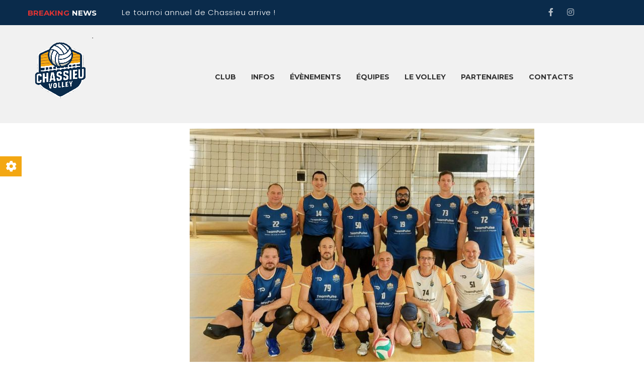

--- FILE ---
content_type: text/html; charset=UTF-8
request_url: https://www.chassieuvolley.fr/?sp_team=equipe-1
body_size: 17484
content:
<!DOCTYPE html>
<html lang="fr-FR" class="no-js">
<head>
    <meta name="format-detection" content="telephone=no">
    <meta charset="UTF-8">
    <meta name="viewport" content="width=device-width, initial-scale=1">
    <link rel="profile" href="http://gmpg.org/xfn/11">
    <link rel="pingback" href="https://www.chassieuvolley.fr/xmlrpc.php">
    <title>Chassieu 1 &#8211; Chassieu Volley Officiel</title>
<meta name='robots' content='max-image-preview:large' />
<link rel='dns-prefetch' href='//maps.googleapis.com' />
<link rel='dns-prefetch' href='//static.addtoany.com' />
<link rel='dns-prefetch' href='//use.fontawesome.com' />
<link rel='dns-prefetch' href='//fonts.googleapis.com' />
<link rel="alternate" type="application/rss+xml" title="Chassieu Volley Officiel &raquo; Flux" href="https://www.chassieuvolley.fr/?feed=rss2" />
<link rel="alternate" type="application/rss+xml" title="Chassieu Volley Officiel &raquo; Flux des commentaires" href="https://www.chassieuvolley.fr/?feed=comments-rss2" />
<script type="text/javascript">
/* <![CDATA[ */
window._wpemojiSettings = {"baseUrl":"https:\/\/s.w.org\/images\/core\/emoji\/14.0.0\/72x72\/","ext":".png","svgUrl":"https:\/\/s.w.org\/images\/core\/emoji\/14.0.0\/svg\/","svgExt":".svg","source":{"concatemoji":"https:\/\/www.chassieuvolley.fr\/wp-includes\/js\/wp-emoji-release.min.js?ver=6.4.7"}};
/*! This file is auto-generated */
!function(i,n){var o,s,e;function c(e){try{var t={supportTests:e,timestamp:(new Date).valueOf()};sessionStorage.setItem(o,JSON.stringify(t))}catch(e){}}function p(e,t,n){e.clearRect(0,0,e.canvas.width,e.canvas.height),e.fillText(t,0,0);var t=new Uint32Array(e.getImageData(0,0,e.canvas.width,e.canvas.height).data),r=(e.clearRect(0,0,e.canvas.width,e.canvas.height),e.fillText(n,0,0),new Uint32Array(e.getImageData(0,0,e.canvas.width,e.canvas.height).data));return t.every(function(e,t){return e===r[t]})}function u(e,t,n){switch(t){case"flag":return n(e,"\ud83c\udff3\ufe0f\u200d\u26a7\ufe0f","\ud83c\udff3\ufe0f\u200b\u26a7\ufe0f")?!1:!n(e,"\ud83c\uddfa\ud83c\uddf3","\ud83c\uddfa\u200b\ud83c\uddf3")&&!n(e,"\ud83c\udff4\udb40\udc67\udb40\udc62\udb40\udc65\udb40\udc6e\udb40\udc67\udb40\udc7f","\ud83c\udff4\u200b\udb40\udc67\u200b\udb40\udc62\u200b\udb40\udc65\u200b\udb40\udc6e\u200b\udb40\udc67\u200b\udb40\udc7f");case"emoji":return!n(e,"\ud83e\udef1\ud83c\udffb\u200d\ud83e\udef2\ud83c\udfff","\ud83e\udef1\ud83c\udffb\u200b\ud83e\udef2\ud83c\udfff")}return!1}function f(e,t,n){var r="undefined"!=typeof WorkerGlobalScope&&self instanceof WorkerGlobalScope?new OffscreenCanvas(300,150):i.createElement("canvas"),a=r.getContext("2d",{willReadFrequently:!0}),o=(a.textBaseline="top",a.font="600 32px Arial",{});return e.forEach(function(e){o[e]=t(a,e,n)}),o}function t(e){var t=i.createElement("script");t.src=e,t.defer=!0,i.head.appendChild(t)}"undefined"!=typeof Promise&&(o="wpEmojiSettingsSupports",s=["flag","emoji"],n.supports={everything:!0,everythingExceptFlag:!0},e=new Promise(function(e){i.addEventListener("DOMContentLoaded",e,{once:!0})}),new Promise(function(t){var n=function(){try{var e=JSON.parse(sessionStorage.getItem(o));if("object"==typeof e&&"number"==typeof e.timestamp&&(new Date).valueOf()<e.timestamp+604800&&"object"==typeof e.supportTests)return e.supportTests}catch(e){}return null}();if(!n){if("undefined"!=typeof Worker&&"undefined"!=typeof OffscreenCanvas&&"undefined"!=typeof URL&&URL.createObjectURL&&"undefined"!=typeof Blob)try{var e="postMessage("+f.toString()+"("+[JSON.stringify(s),u.toString(),p.toString()].join(",")+"));",r=new Blob([e],{type:"text/javascript"}),a=new Worker(URL.createObjectURL(r),{name:"wpTestEmojiSupports"});return void(a.onmessage=function(e){c(n=e.data),a.terminate(),t(n)})}catch(e){}c(n=f(s,u,p))}t(n)}).then(function(e){for(var t in e)n.supports[t]=e[t],n.supports.everything=n.supports.everything&&n.supports[t],"flag"!==t&&(n.supports.everythingExceptFlag=n.supports.everythingExceptFlag&&n.supports[t]);n.supports.everythingExceptFlag=n.supports.everythingExceptFlag&&!n.supports.flag,n.DOMReady=!1,n.readyCallback=function(){n.DOMReady=!0}}).then(function(){return e}).then(function(){var e;n.supports.everything||(n.readyCallback(),(e=n.source||{}).concatemoji?t(e.concatemoji):e.wpemoji&&e.twemoji&&(t(e.twemoji),t(e.wpemoji)))}))}((window,document),window._wpemojiSettings);
/* ]]> */
</script>
<link rel='stylesheet' id='twb-open-sans-css' href='https://fonts.googleapis.com/css?family=Open+Sans%3A300%2C400%2C500%2C600%2C700%2C800&#038;display=swap&#038;ver=6.4.7' type='text/css' media='all' />
<link rel='stylesheet' id='twb-global-css' href='https://www.chassieuvolley.fr/wp-content/plugins/wd-facebook-feed/booster/assets/css/global.css?ver=1.0.0' type='text/css' media='all' />
<link rel='stylesheet' id='sbi_styles-css' href='https://www.chassieuvolley.fr/wp-content/plugins/instagram-feed/css/sbi-styles.min.css?ver=6.10.0' type='text/css' media='all' />
<link rel='stylesheet' id='boostrap-css' href='https://www.chassieuvolley.fr/wp-content/themes/splash/assets/css/bootstrap.min.css?ver=4.4.0' type='text/css' media='all' />
<link rel='stylesheet' id='select2-css' href='https://www.chassieuvolley.fr/wp-content/themes/splash/assets/css/select2.min.css?ver=4.4.0' type='text/css' media='all' />
<link rel='stylesheet' id='owl-carousel-css' href='https://www.chassieuvolley.fr/wp-content/themes/splash/assets/css/owl.carousel.css?ver=4.4.0' type='text/css' media='all' />
<link rel='stylesheet' id='stm-font-awesome-5-css' href='https://www.chassieuvolley.fr/wp-content/themes/splash/assets/css/fontawesome.min.css?ver=4.4.0' type='text/css' media='all' />
<link rel='stylesheet' id='fancybox-css' href='https://www.chassieuvolley.fr/wp-content/themes/splash/assets/css/jquery.fancybox.css?ver=4.4.0' type='text/css' media='all' />
<link rel='stylesheet' id='lightbox-css' href='https://www.chassieuvolley.fr/wp-content/themes/splash/assets/css/lightbox.css?ver=4.4.0' type='text/css' media='all' />
<link rel='stylesheet' id='stm-theme-animate-css' href='https://www.chassieuvolley.fr/wp-content/themes/splash/assets/css/animate.css?ver=4.4.0' type='text/css' media='all' />
<link rel='stylesheet' id='stm-theme-icons-css' href='https://www.chassieuvolley.fr/wp-content/themes/splash/assets/css/splash-icons.css?ver=4.4.0' type='text/css' media='all' />
<link rel='stylesheet' id='perfect-scrollbar-css' href='https://www.chassieuvolley.fr/wp-content/themes/splash/assets/css/perfect-scrollbar.css?ver=4.4.0' type='text/css' media='all' />
<link rel='stylesheet' id='stm-frontend_customizer-css' href='https://www.chassieuvolley.fr/wp-content/themes/splash/assets/css/frontend_customizer.css?ver=4.4.0' type='text/css' media='all' />
<link rel='stylesheet' id='stm-skin-custom-css' href='https://www.chassieuvolley.fr/wp-content/uploads/stm_uploads/skin-custom.css?t=1768915816&#038;ver=4.4.0' type='text/css' media='all' />
<link rel='stylesheet' id='stm-skin-custom-layout-css' href='https://www.chassieuvolley.fr/wp-content/uploads/stm_uploads/skin-custom-layout.css?t=1768915816&#038;ver=4.4.0' type='text/css' media='all' />
<link rel='stylesheet' id='stm-theme-default-styles-css' href='https://www.chassieuvolley.fr/wp-content/themes/splash/style.css?ver=4.4.0' type='text/css' media='all' />
<style id='stm-theme-default-styles-inline-css' type='text/css'>
body .stm-header .stm-main-menu .stm-main-menu-unit .header-menu>li a { font-size: 14px; } .partenaire a.button{ margin-left: 20%; margin-bottom: 20px; } .stm-header-inner{ background-color: #F1F1F1 !important; } .slider-title { display: flex !important; flex: grow !important; } .slider-title { font-size: 40px !important; } @media (max-width: 800px){ .slider-title { font-size: 20px !important; } } @media (max-width: 400px){ .slider-title { font-size: 8px !important; } } h4 { color: black; } .partenaire{ background-color: #F1F1F1; margin: 30px; border-radius: 25px; } .partenaire img{ margin-top: 5px; } div.stm-mobile-menu-unit{ overflow-y: auto; } .owl-stage-outer{ padding-top: 15px; } .stm-next-match-controls{ text-align: center; } .sbi_header_img { margin-left: 15px !important; margin-bottom: -10px !important; } .sbi_feedtheme_header_text { margin-left: -5px !important; margin-top: 7px !important; } .sbi_item{ padding: 10px !important; } #sbi_load { margin-bottom: 15px !important; } h2.stm-main-title-unit { color: black; !important; } h2 { color: black; !important; } .button.btn-primary.btn-sm.btn-style-1:before, .button.btn-md:before, .sbi_load_btn:before, .wpcf7-form-control.wpcf7-submit.has-spinner:before { background-color: #F3A712 !important; color: #ffffff !important; padding: 12px 24px; border: none; border-radius: 6px; font-weight: bold; text-transform: uppercase; transition: background-color 0.3s ease; } .button.btn-primary.btn-sm.btn-style-1, .button.btn-md, .sbi_load_btn, .wpcf7-form-control.wpcf7-submit.has-spinner { background-color: #F3A712 !important; color: #ffffff !important; padding: 12px 24px; border: none; border-radius: 6px; font-weight: bold; text-transform: uppercase; transition: background-color 0.3s ease; } .button.btn-primary.btn-sm.btn-style-1:hover, .button.btn-md:hover, .sbi_load_btn:hover, .wpcf7-form-control.wpcf7-submit.has-spinner:hover { background-color: #ffffff !important; color: #F3A712 !important; } .tp-bullet.selected, .icon, .current-menu-item, #frontend_customizer_button, .data-name.sorting, a:before { background-color : #F3A712 !important; }
</style>
<style id='wp-emoji-styles-inline-css' type='text/css'>

	img.wp-smiley, img.emoji {
		display: inline !important;
		border: none !important;
		box-shadow: none !important;
		height: 1em !important;
		width: 1em !important;
		margin: 0 0.07em !important;
		vertical-align: -0.1em !important;
		background: none !important;
		padding: 0 !important;
	}
</style>
<link rel='stylesheet' id='wp-block-library-css' href='https://www.chassieuvolley.fr/wp-includes/css/dist/block-library/style.min.css?ver=6.4.7' type='text/css' media='all' />
<style id='font-awesome-svg-styles-default-inline-css' type='text/css'>
.svg-inline--fa {
  display: inline-block;
  height: 1em;
  overflow: visible;
  vertical-align: -.125em;
}
</style>
<link rel='stylesheet' id='font-awesome-svg-styles-css' href='https://www.chassieuvolley.fr/wp-content/uploads/font-awesome/v5.15.4/css/svg-with-js.css' type='text/css' media='all' />
<style id='font-awesome-svg-styles-inline-css' type='text/css'>
   .wp-block-font-awesome-icon svg::before,
   .wp-rich-text-font-awesome-icon svg::before {content: unset;}
</style>
<link rel='stylesheet' id='gdm-gutenberg-block-backend-js-css' href='https://www.chassieuvolley.fr/wp-content/plugins/google-drive-embedder/css/gdm-blocks.css?ver=5.3.0' type='text/css' media='all' />
<style id='classic-theme-styles-inline-css' type='text/css'>
/*! This file is auto-generated */
.wp-block-button__link{color:#fff;background-color:#32373c;border-radius:9999px;box-shadow:none;text-decoration:none;padding:calc(.667em + 2px) calc(1.333em + 2px);font-size:1.125em}.wp-block-file__button{background:#32373c;color:#fff;text-decoration:none}
</style>
<style id='global-styles-inline-css' type='text/css'>
body{--wp--preset--color--black: #000000;--wp--preset--color--cyan-bluish-gray: #abb8c3;--wp--preset--color--white: #ffffff;--wp--preset--color--pale-pink: #f78da7;--wp--preset--color--vivid-red: #cf2e2e;--wp--preset--color--luminous-vivid-orange: #ff6900;--wp--preset--color--luminous-vivid-amber: #fcb900;--wp--preset--color--light-green-cyan: #7bdcb5;--wp--preset--color--vivid-green-cyan: #00d084;--wp--preset--color--pale-cyan-blue: #8ed1fc;--wp--preset--color--vivid-cyan-blue: #0693e3;--wp--preset--color--vivid-purple: #9b51e0;--wp--preset--gradient--vivid-cyan-blue-to-vivid-purple: linear-gradient(135deg,rgba(6,147,227,1) 0%,rgb(155,81,224) 100%);--wp--preset--gradient--light-green-cyan-to-vivid-green-cyan: linear-gradient(135deg,rgb(122,220,180) 0%,rgb(0,208,130) 100%);--wp--preset--gradient--luminous-vivid-amber-to-luminous-vivid-orange: linear-gradient(135deg,rgba(252,185,0,1) 0%,rgba(255,105,0,1) 100%);--wp--preset--gradient--luminous-vivid-orange-to-vivid-red: linear-gradient(135deg,rgba(255,105,0,1) 0%,rgb(207,46,46) 100%);--wp--preset--gradient--very-light-gray-to-cyan-bluish-gray: linear-gradient(135deg,rgb(238,238,238) 0%,rgb(169,184,195) 100%);--wp--preset--gradient--cool-to-warm-spectrum: linear-gradient(135deg,rgb(74,234,220) 0%,rgb(151,120,209) 20%,rgb(207,42,186) 40%,rgb(238,44,130) 60%,rgb(251,105,98) 80%,rgb(254,248,76) 100%);--wp--preset--gradient--blush-light-purple: linear-gradient(135deg,rgb(255,206,236) 0%,rgb(152,150,240) 100%);--wp--preset--gradient--blush-bordeaux: linear-gradient(135deg,rgb(254,205,165) 0%,rgb(254,45,45) 50%,rgb(107,0,62) 100%);--wp--preset--gradient--luminous-dusk: linear-gradient(135deg,rgb(255,203,112) 0%,rgb(199,81,192) 50%,rgb(65,88,208) 100%);--wp--preset--gradient--pale-ocean: linear-gradient(135deg,rgb(255,245,203) 0%,rgb(182,227,212) 50%,rgb(51,167,181) 100%);--wp--preset--gradient--electric-grass: linear-gradient(135deg,rgb(202,248,128) 0%,rgb(113,206,126) 100%);--wp--preset--gradient--midnight: linear-gradient(135deg,rgb(2,3,129) 0%,rgb(40,116,252) 100%);--wp--preset--font-size--small: 13px;--wp--preset--font-size--medium: 20px;--wp--preset--font-size--large: 36px;--wp--preset--font-size--x-large: 42px;--wp--preset--spacing--20: 0.44rem;--wp--preset--spacing--30: 0.67rem;--wp--preset--spacing--40: 1rem;--wp--preset--spacing--50: 1.5rem;--wp--preset--spacing--60: 2.25rem;--wp--preset--spacing--70: 3.38rem;--wp--preset--spacing--80: 5.06rem;--wp--preset--shadow--natural: 6px 6px 9px rgba(0, 0, 0, 0.2);--wp--preset--shadow--deep: 12px 12px 50px rgba(0, 0, 0, 0.4);--wp--preset--shadow--sharp: 6px 6px 0px rgba(0, 0, 0, 0.2);--wp--preset--shadow--outlined: 6px 6px 0px -3px rgba(255, 255, 255, 1), 6px 6px rgba(0, 0, 0, 1);--wp--preset--shadow--crisp: 6px 6px 0px rgba(0, 0, 0, 1);}:where(.is-layout-flex){gap: 0.5em;}:where(.is-layout-grid){gap: 0.5em;}body .is-layout-flow > .alignleft{float: left;margin-inline-start: 0;margin-inline-end: 2em;}body .is-layout-flow > .alignright{float: right;margin-inline-start: 2em;margin-inline-end: 0;}body .is-layout-flow > .aligncenter{margin-left: auto !important;margin-right: auto !important;}body .is-layout-constrained > .alignleft{float: left;margin-inline-start: 0;margin-inline-end: 2em;}body .is-layout-constrained > .alignright{float: right;margin-inline-start: 2em;margin-inline-end: 0;}body .is-layout-constrained > .aligncenter{margin-left: auto !important;margin-right: auto !important;}body .is-layout-constrained > :where(:not(.alignleft):not(.alignright):not(.alignfull)){max-width: var(--wp--style--global--content-size);margin-left: auto !important;margin-right: auto !important;}body .is-layout-constrained > .alignwide{max-width: var(--wp--style--global--wide-size);}body .is-layout-flex{display: flex;}body .is-layout-flex{flex-wrap: wrap;align-items: center;}body .is-layout-flex > *{margin: 0;}body .is-layout-grid{display: grid;}body .is-layout-grid > *{margin: 0;}:where(.wp-block-columns.is-layout-flex){gap: 2em;}:where(.wp-block-columns.is-layout-grid){gap: 2em;}:where(.wp-block-post-template.is-layout-flex){gap: 1.25em;}:where(.wp-block-post-template.is-layout-grid){gap: 1.25em;}.has-black-color{color: var(--wp--preset--color--black) !important;}.has-cyan-bluish-gray-color{color: var(--wp--preset--color--cyan-bluish-gray) !important;}.has-white-color{color: var(--wp--preset--color--white) !important;}.has-pale-pink-color{color: var(--wp--preset--color--pale-pink) !important;}.has-vivid-red-color{color: var(--wp--preset--color--vivid-red) !important;}.has-luminous-vivid-orange-color{color: var(--wp--preset--color--luminous-vivid-orange) !important;}.has-luminous-vivid-amber-color{color: var(--wp--preset--color--luminous-vivid-amber) !important;}.has-light-green-cyan-color{color: var(--wp--preset--color--light-green-cyan) !important;}.has-vivid-green-cyan-color{color: var(--wp--preset--color--vivid-green-cyan) !important;}.has-pale-cyan-blue-color{color: var(--wp--preset--color--pale-cyan-blue) !important;}.has-vivid-cyan-blue-color{color: var(--wp--preset--color--vivid-cyan-blue) !important;}.has-vivid-purple-color{color: var(--wp--preset--color--vivid-purple) !important;}.has-black-background-color{background-color: var(--wp--preset--color--black) !important;}.has-cyan-bluish-gray-background-color{background-color: var(--wp--preset--color--cyan-bluish-gray) !important;}.has-white-background-color{background-color: var(--wp--preset--color--white) !important;}.has-pale-pink-background-color{background-color: var(--wp--preset--color--pale-pink) !important;}.has-vivid-red-background-color{background-color: var(--wp--preset--color--vivid-red) !important;}.has-luminous-vivid-orange-background-color{background-color: var(--wp--preset--color--luminous-vivid-orange) !important;}.has-luminous-vivid-amber-background-color{background-color: var(--wp--preset--color--luminous-vivid-amber) !important;}.has-light-green-cyan-background-color{background-color: var(--wp--preset--color--light-green-cyan) !important;}.has-vivid-green-cyan-background-color{background-color: var(--wp--preset--color--vivid-green-cyan) !important;}.has-pale-cyan-blue-background-color{background-color: var(--wp--preset--color--pale-cyan-blue) !important;}.has-vivid-cyan-blue-background-color{background-color: var(--wp--preset--color--vivid-cyan-blue) !important;}.has-vivid-purple-background-color{background-color: var(--wp--preset--color--vivid-purple) !important;}.has-black-border-color{border-color: var(--wp--preset--color--black) !important;}.has-cyan-bluish-gray-border-color{border-color: var(--wp--preset--color--cyan-bluish-gray) !important;}.has-white-border-color{border-color: var(--wp--preset--color--white) !important;}.has-pale-pink-border-color{border-color: var(--wp--preset--color--pale-pink) !important;}.has-vivid-red-border-color{border-color: var(--wp--preset--color--vivid-red) !important;}.has-luminous-vivid-orange-border-color{border-color: var(--wp--preset--color--luminous-vivid-orange) !important;}.has-luminous-vivid-amber-border-color{border-color: var(--wp--preset--color--luminous-vivid-amber) !important;}.has-light-green-cyan-border-color{border-color: var(--wp--preset--color--light-green-cyan) !important;}.has-vivid-green-cyan-border-color{border-color: var(--wp--preset--color--vivid-green-cyan) !important;}.has-pale-cyan-blue-border-color{border-color: var(--wp--preset--color--pale-cyan-blue) !important;}.has-vivid-cyan-blue-border-color{border-color: var(--wp--preset--color--vivid-cyan-blue) !important;}.has-vivid-purple-border-color{border-color: var(--wp--preset--color--vivid-purple) !important;}.has-vivid-cyan-blue-to-vivid-purple-gradient-background{background: var(--wp--preset--gradient--vivid-cyan-blue-to-vivid-purple) !important;}.has-light-green-cyan-to-vivid-green-cyan-gradient-background{background: var(--wp--preset--gradient--light-green-cyan-to-vivid-green-cyan) !important;}.has-luminous-vivid-amber-to-luminous-vivid-orange-gradient-background{background: var(--wp--preset--gradient--luminous-vivid-amber-to-luminous-vivid-orange) !important;}.has-luminous-vivid-orange-to-vivid-red-gradient-background{background: var(--wp--preset--gradient--luminous-vivid-orange-to-vivid-red) !important;}.has-very-light-gray-to-cyan-bluish-gray-gradient-background{background: var(--wp--preset--gradient--very-light-gray-to-cyan-bluish-gray) !important;}.has-cool-to-warm-spectrum-gradient-background{background: var(--wp--preset--gradient--cool-to-warm-spectrum) !important;}.has-blush-light-purple-gradient-background{background: var(--wp--preset--gradient--blush-light-purple) !important;}.has-blush-bordeaux-gradient-background{background: var(--wp--preset--gradient--blush-bordeaux) !important;}.has-luminous-dusk-gradient-background{background: var(--wp--preset--gradient--luminous-dusk) !important;}.has-pale-ocean-gradient-background{background: var(--wp--preset--gradient--pale-ocean) !important;}.has-electric-grass-gradient-background{background: var(--wp--preset--gradient--electric-grass) !important;}.has-midnight-gradient-background{background: var(--wp--preset--gradient--midnight) !important;}.has-small-font-size{font-size: var(--wp--preset--font-size--small) !important;}.has-medium-font-size{font-size: var(--wp--preset--font-size--medium) !important;}.has-large-font-size{font-size: var(--wp--preset--font-size--large) !important;}.has-x-large-font-size{font-size: var(--wp--preset--font-size--x-large) !important;}
.wp-block-navigation a:where(:not(.wp-element-button)){color: inherit;}
:where(.wp-block-post-template.is-layout-flex){gap: 1.25em;}:where(.wp-block-post-template.is-layout-grid){gap: 1.25em;}
:where(.wp-block-columns.is-layout-flex){gap: 2em;}:where(.wp-block-columns.is-layout-grid){gap: 2em;}
.wp-block-pullquote{font-size: 1.5em;line-height: 1.6;}
</style>
<link rel='stylesheet' id='contact-form-7-css' href='https://www.chassieuvolley.fr/wp-content/plugins/contact-form-7/includes/css/styles.css?ver=5.9.8' type='text/css' media='all' />
<link rel='stylesheet' id='pj-news-ticker-css' href='https://www.chassieuvolley.fr/wp-content/plugins/pj-news-ticker/public/css/pj-news-ticker.css?ver=1.9.8' type='text/css' media='all' />
<link rel='stylesheet' id='dashicons-css' href='https://www.chassieuvolley.fr/wp-includes/css/dashicons.min.css?ver=6.4.7' type='text/css' media='all' />
<link rel='stylesheet' id='sportspress-general-css' href='//www.chassieuvolley.fr/wp-content/plugins/sportspress/assets/css/sportspress.css?ver=2.7.26' type='text/css' media='all' />
<link rel='stylesheet' id='sportspress-icons-css' href='//www.chassieuvolley.fr/wp-content/plugins/sportspress/assets/css/icons.css?ver=2.7.26' type='text/css' media='all' />
<link rel='stylesheet' id='ffwd_frontend-css' href='https://www.chassieuvolley.fr/wp-content/plugins/wd-facebook-feed/css/ffwd_frontend.css?ver=1.2.4' type='text/css' media='all' />
<link rel='stylesheet' id='ffwd_fonts-css' href='https://www.chassieuvolley.fr/wp-content/plugins/wd-facebook-feed/css/fonts.css?ver=1.2.4' type='text/css' media='all' />
<link rel='stylesheet' id='ffwd_mCustomScrollbar-css' href='https://www.chassieuvolley.fr/wp-content/plugins/wd-facebook-feed/css/jquery.mCustomScrollbar.css?ver=1.2.4' type='text/css' media='all' />
<link rel='stylesheet' id='wp-sponsors-css' href='https://www.chassieuvolley.fr/wp-content/plugins/wp-sponsors/assets/dist/css/public.css?ver=3.5.1' type='text/css' media='all' />
<link rel='stylesheet' id='stm_megamenu-css' href='https://www.chassieuvolley.fr/wp-content/themes/splash/includes/megamenu/assets/css/megamenu.css?ver=4.4.0' type='text/css' media='all' />
<link rel='stylesheet' id='font-awesome-official-css' href='https://use.fontawesome.com/releases/v5.15.4/css/all.css' type='text/css' media='all' integrity="sha384-DyZ88mC6Up2uqS4h/KRgHuoeGwBcD4Ng9SiP4dIRy0EXTlnuz47vAwmeGwVChigm" crossorigin="anonymous" />
<link rel='stylesheet' id='js_composer_front-css' href='https://www.chassieuvolley.fr/wp-content/plugins/js_composer/assets/css/js_composer.min.css?ver=7.3' type='text/css' media='all' />
<link rel='stylesheet' id='addtoany-css' href='https://www.chassieuvolley.fr/wp-content/plugins/add-to-any/addtoany.min.css?ver=1.16' type='text/css' media='all' />
<link rel='stylesheet' id='stm-google-fonts-css' href='//fonts.googleapis.com/css?family=Poppins%3Aregular%2C700%2C100%2C200%2C300%2C500%2C600%2C800%2C900%7CMontserrat%3Aregular%2C700&#038;ver=4.4.0' type='text/css' media='all' />
<link rel='stylesheet' id='font-awesome-official-v4shim-css' href='https://use.fontawesome.com/releases/v5.15.4/css/v4-shims.css' type='text/css' media='all' integrity="sha384-Vq76wejb3QJM4nDatBa5rUOve+9gkegsjCebvV/9fvXlGWo4HCMR4cJZjjcF6Viv" crossorigin="anonymous" />
<style id='font-awesome-official-v4shim-inline-css' type='text/css'>
@font-face {
font-family: "FontAwesome";
font-display: block;
src: url("https://use.fontawesome.com/releases/v5.15.4/webfonts/fa-brands-400.eot"),
		url("https://use.fontawesome.com/releases/v5.15.4/webfonts/fa-brands-400.eot?#iefix") format("embedded-opentype"),
		url("https://use.fontawesome.com/releases/v5.15.4/webfonts/fa-brands-400.woff2") format("woff2"),
		url("https://use.fontawesome.com/releases/v5.15.4/webfonts/fa-brands-400.woff") format("woff"),
		url("https://use.fontawesome.com/releases/v5.15.4/webfonts/fa-brands-400.ttf") format("truetype"),
		url("https://use.fontawesome.com/releases/v5.15.4/webfonts/fa-brands-400.svg#fontawesome") format("svg");
}

@font-face {
font-family: "FontAwesome";
font-display: block;
src: url("https://use.fontawesome.com/releases/v5.15.4/webfonts/fa-solid-900.eot"),
		url("https://use.fontawesome.com/releases/v5.15.4/webfonts/fa-solid-900.eot?#iefix") format("embedded-opentype"),
		url("https://use.fontawesome.com/releases/v5.15.4/webfonts/fa-solid-900.woff2") format("woff2"),
		url("https://use.fontawesome.com/releases/v5.15.4/webfonts/fa-solid-900.woff") format("woff"),
		url("https://use.fontawesome.com/releases/v5.15.4/webfonts/fa-solid-900.ttf") format("truetype"),
		url("https://use.fontawesome.com/releases/v5.15.4/webfonts/fa-solid-900.svg#fontawesome") format("svg");
}

@font-face {
font-family: "FontAwesome";
font-display: block;
src: url("https://use.fontawesome.com/releases/v5.15.4/webfonts/fa-regular-400.eot"),
		url("https://use.fontawesome.com/releases/v5.15.4/webfonts/fa-regular-400.eot?#iefix") format("embedded-opentype"),
		url("https://use.fontawesome.com/releases/v5.15.4/webfonts/fa-regular-400.woff2") format("woff2"),
		url("https://use.fontawesome.com/releases/v5.15.4/webfonts/fa-regular-400.woff") format("woff"),
		url("https://use.fontawesome.com/releases/v5.15.4/webfonts/fa-regular-400.ttf") format("truetype"),
		url("https://use.fontawesome.com/releases/v5.15.4/webfonts/fa-regular-400.svg#fontawesome") format("svg");
unicode-range: U+F004-F005,U+F007,U+F017,U+F022,U+F024,U+F02E,U+F03E,U+F044,U+F057-F059,U+F06E,U+F070,U+F075,U+F07B-F07C,U+F080,U+F086,U+F089,U+F094,U+F09D,U+F0A0,U+F0A4-F0A7,U+F0C5,U+F0C7-F0C8,U+F0E0,U+F0EB,U+F0F3,U+F0F8,U+F0FE,U+F111,U+F118-F11A,U+F11C,U+F133,U+F144,U+F146,U+F14A,U+F14D-F14E,U+F150-F152,U+F15B-F15C,U+F164-F165,U+F185-F186,U+F191-F192,U+F1AD,U+F1C1-F1C9,U+F1CD,U+F1D8,U+F1E3,U+F1EA,U+F1F6,U+F1F9,U+F20A,U+F247-F249,U+F24D,U+F254-F25B,U+F25D,U+F267,U+F271-F274,U+F279,U+F28B,U+F28D,U+F2B5-F2B6,U+F2B9,U+F2BB,U+F2BD,U+F2C1-F2C2,U+F2D0,U+F2D2,U+F2DC,U+F2ED,U+F328,U+F358-F35B,U+F3A5,U+F3D1,U+F410,U+F4AD;
}
</style>
<style type="text/css"></style><script type="text/javascript" src="https://www.chassieuvolley.fr/wp-includes/js/jquery/jquery.min.js?ver=3.7.1" id="jquery-core-js"></script>
<script type="text/javascript" src="https://www.chassieuvolley.fr/wp-includes/js/jquery/jquery-migrate.min.js?ver=3.4.1" id="jquery-migrate-js"></script>
<script type="text/javascript" src="https://www.chassieuvolley.fr/wp-content/plugins/wd-facebook-feed/booster/assets/js/circle-progress.js?ver=1.2.2" id="twb-circle-js"></script>
<script type="text/javascript" id="twb-global-js-extra">
/* <![CDATA[ */
var twb = {"nonce":"cd40266ca3","ajax_url":"https:\/\/www.chassieuvolley.fr\/wp-admin\/admin-ajax.php","plugin_url":"https:\/\/www.chassieuvolley.fr\/wp-content\/plugins\/wd-facebook-feed\/booster","href":"https:\/\/www.chassieuvolley.fr\/wp-admin\/admin.php?page=twb_facebook-feed"};
var twb = {"nonce":"cd40266ca3","ajax_url":"https:\/\/www.chassieuvolley.fr\/wp-admin\/admin-ajax.php","plugin_url":"https:\/\/www.chassieuvolley.fr\/wp-content\/plugins\/wd-facebook-feed\/booster","href":"https:\/\/www.chassieuvolley.fr\/wp-admin\/admin.php?page=twb_facebook-feed"};
/* ]]> */
</script>
<script type="text/javascript" src="https://www.chassieuvolley.fr/wp-content/plugins/wd-facebook-feed/booster/assets/js/global.js?ver=1.0.0" id="twb-global-js"></script>
<script type="text/javascript" id="addtoany-core-js-before">
/* <![CDATA[ */
window.a2a_config=window.a2a_config||{};a2a_config.callbacks=[];a2a_config.overlays=[];a2a_config.templates={};a2a_localize = {
	Share: "Partager",
	Save: "Enregistrer",
	Subscribe: "S'abonner",
	Email: "E-mail",
	Bookmark: "Marque-page",
	ShowAll: "Montrer tout",
	ShowLess: "Montrer moins",
	FindServices: "Trouver des service(s)",
	FindAnyServiceToAddTo: "Trouver instantan&eacute;ment des services &agrave; ajouter &agrave;",
	PoweredBy: "Propuls&eacute; par",
	ShareViaEmail: "Partager par e-mail",
	SubscribeViaEmail: "S’abonner par e-mail",
	BookmarkInYourBrowser: "Ajouter un signet dans votre navigateur",
	BookmarkInstructions: "Appuyez sur Ctrl+D ou \u2318+D pour mettre cette page en signet",
	AddToYourFavorites: "Ajouter &agrave; vos favoris",
	SendFromWebOrProgram: "Envoyer depuis n’importe quelle adresse e-mail ou logiciel e-mail",
	EmailProgram: "Programme d’e-mail",
	More: "Plus&#8230;",
	ThanksForSharing: "Merci de partager !",
	ThanksForFollowing: "Merci de nous suivre !"
};
/* ]]> */
</script>
<script type="text/javascript" defer src="https://static.addtoany.com/menu/page.js" id="addtoany-core-js"></script>
<script type="text/javascript" defer src="https://www.chassieuvolley.fr/wp-content/plugins/add-to-any/addtoany.min.js?ver=1.1" id="addtoany-jquery-js"></script>
<script type="text/javascript" src="https://www.chassieuvolley.fr/wp-content/plugins/pj-news-ticker/public/js/pj-news-ticker.js?ver=1.9.8" id="pj-news-ticker-js"></script>
<script type="text/javascript" id="ffwd_cache-js-extra">
/* <![CDATA[ */
var ffwd_cache = {"ajax_url":"https:\/\/www.chassieuvolley.fr\/wp-admin\/admin-ajax.php","update_data":"[{\"id\":\"1\",\"name\":\"Mou\",\"page_access_token\":\"EAAGgZARDXC3MBAORGKHZBomBZC6aXmCH4qaeZAdrhfHlY4YMjE0C5sIx2llCibG4e3VAV85yBsYF6dt2DSXwLQUg35fcxrmRI6qym8jT7ZCvVDlSbM8PxxbXKHPkY5sQ79Oj7CBpHJFWiZABN4GNpLOCnHjcCunHU4ZCQW7GE3j68LWlORI8Ep4\",\"type\":\"page\",\"content_type\":\"timeline\",\"content\":\"statuses,photos,videos,links\",\"content_url\":\"https:\\\/\\\/www.facebook.com\\\/Computers & Security-869584153220948\\\/\",\"timeline_type\":\"posts\",\"from\":\"869584153220948\",\"limit\":\"5\",\"app_id\":\"\",\"app_secret\":\"\",\"exist_access\":\"1\",\"access_token\":\"EAAGgZARDXC3MBALhZCAtSe1MyxJFx0RBpBaMlrLYYOfoeBDwIZBzNmOXV5MqQpDcTAQvqOZCN1NubSBnC9CJqlGelw9tkO6sxTMQaro1Sa7FSPnk4A8eLkGTmFQAxMAYGnFHjvEMhwz02mwBYqjDwZCdIelZBKjKutlPyqvuNdetFbZB1Hrr3jQ\",\"order\":\"1\",\"published\":\"0\",\"update_mode\":\"keep_old\",\"fb_view_type\":\"blog_style\",\"theme\":\"1\",\"masonry_hor_ver\":\"vertical\",\"image_max_columns\":\"5\",\"thumb_width\":\"200\",\"thumb_height\":\"150\",\"thumb_comments\":\"1\",\"thumb_likes\":\"1\",\"thumb_name\":\"1\",\"blog_style_width\":\"700\",\"blog_style_height\":\"\",\"blog_style_view_type\":\"1\",\"blog_style_comments\":\"1\",\"blog_style_likes\":\"1\",\"blog_style_message_desc\":\"1\",\"blog_style_shares\":\"1\",\"blog_style_shares_butt\":\"0\",\"blog_style_facebook\":\"0\",\"blog_style_twitter\":\"0\",\"blog_style_google\":\"0\",\"blog_style_author\":\"1\",\"blog_style_name\":\"1\",\"blog_style_place_name\":\"1\",\"fb_name\":\"0\",\"fb_plugin\":\"0\",\"album_max_columns\":\"5\",\"album_title\":\"show\",\"album_thumb_width\":\"200\",\"album_thumb_height\":\"150\",\"album_image_max_columns\":\"5\",\"album_image_thumb_width\":\"200\",\"album_image_thumb_height\":\"150\",\"pagination_type\":\"1\",\"objects_per_page\":\"10\",\"popup_fullscreen\":\"0\",\"popup_width\":\"800\",\"popup_height\":\"600\",\"popup_effect\":\"fade\",\"popup_autoplay\":\"0\",\"open_commentbox\":\"1\",\"popup_interval\":\"5\",\"popup_enable_filmstrip\":\"0\",\"popup_filmstrip_height\":\"70\",\"popup_comments\":\"1\",\"popup_likes\":\"1\",\"popup_shares\":\"1\",\"popup_author\":\"1\",\"popup_name\":\"1\",\"popup_place_name\":\"1\",\"popup_enable_ctrl_btn\":\"1\",\"popup_enable_fullscreen\":\"1\",\"popup_enable_info_btn\":\"0\",\"popup_message_desc\":\"1\",\"popup_enable_facebook\":\"0\",\"popup_enable_twitter\":\"0\",\"popup_enable_google\":\"0\",\"view_on_fb\":\"1\",\"post_text_length\":\"200\",\"event_street\":\"0\",\"event_city\":\"0\",\"event_country\":\"0\",\"event_zip\":\"0\",\"event_map\":\"0\",\"event_date\":\"0\",\"event_desp_length\":\"0\",\"comments_replies\":\"1\",\"comments_filter\":\"toplevel\",\"comments_order\":\"chronological\",\"page_plugin_pos\":\"bottom\",\"page_plugin_fans\":\"1\",\"page_plugin_cover\":\"1\",\"page_plugin_header\":\"0\",\"page_plugin_width\":\"380\",\"image_onclick_action\":\"facebook\",\"event_order\":\"0\",\"upcoming_events\":\"0\",\"fb_page_id\":\"869584153220948\",\"data_count\":\"1\"}]","need_update":"false"};
/* ]]> */
</script>
<script type="text/javascript" src="https://www.chassieuvolley.fr/wp-content/plugins/wd-facebook-feed/js/ffwd_cache.js?ver=1.2.4" id="ffwd_cache-js"></script>
<script type="text/javascript" id="ffwd_frontend-js-extra">
/* <![CDATA[ */
var ffwd_frontend_text = {"comment_reply":"Reply","view":"View","more_comments":"more comments","year":"year","years":"years","hour":"hour","hours":"hours","months":"months","month":"month","weeks":"weeks","week":"week","days":"days","day":"day","minutes":"minutes","minute":"minute","seconds":"seconds","second":"second","ago":"ago","ajax_url":"https:\/\/www.chassieuvolley.fr\/wp-admin\/admin-ajax.php","and":"and","others":"others"};
/* ]]> */
</script>
<script type="text/javascript" src="https://www.chassieuvolley.fr/wp-content/plugins/wd-facebook-feed/js/ffwd_frontend.js?ver=1.2.4" id="ffwd_frontend-js"></script>
<script type="text/javascript" src="https://www.chassieuvolley.fr/wp-content/plugins/wd-facebook-feed/js/jquery.mobile.js?ver=1.2.4" id="ffwd_jquery_mobile-js"></script>
<script type="text/javascript" src="https://www.chassieuvolley.fr/wp-content/plugins/wd-facebook-feed/js/jquery.mCustomScrollbar.concat.min.js?ver=1.2.4" id="ffwd_mCustomScrollbar-js"></script>
<script type="text/javascript" src="https://www.chassieuvolley.fr/wp-content/plugins/wd-facebook-feed/js/jquery.fullscreen-0.4.1.js?ver=0.4.1" id="jquery-fullscreen-js"></script>
<script type="text/javascript" id="ffwd_gallery_box-js-extra">
/* <![CDATA[ */
var ffwd_objectL10n = {"ffwd_field_required":"field is required.","ffwd_mail_validation":"This is not a valid email address.","ffwd_search_result":"There are no images matching your search."};
/* ]]> */
</script>
<script type="text/javascript" src="https://www.chassieuvolley.fr/wp-content/plugins/wd-facebook-feed/js/ffwd_gallery_box.js?ver=1.2.4" id="ffwd_gallery_box-js"></script>
<script type="text/javascript" src="https://www.chassieuvolley.fr/wp-content/plugins/wp-sponsors/assets/dist/js/public.js?ver=3.5.1" id="wp-sponsors-js"></script>
<script type="text/javascript" src="https://www.chassieuvolley.fr/wp-content/themes/splash/includes/megamenu/assets/js/megamenu.js?ver=6.4.7" id="stm_megamenu-js"></script>
<script></script><link rel="https://api.w.org/" href="https://www.chassieuvolley.fr/index.php?rest_route=/" /><link rel="alternate" type="application/json" href="https://www.chassieuvolley.fr/index.php?rest_route=/wp/v2/teams/821" /><link rel="EditURI" type="application/rsd+xml" title="RSD" href="https://www.chassieuvolley.fr/xmlrpc.php?rsd" />
<meta name="generator" content="WordPress 6.4.7" />
<meta name="generator" content="SportsPress 2.7.26" />
<link rel="canonical" href="https://www.chassieuvolley.fr/?sp_team=equipe-1" />
<link rel='shortlink' href='https://www.chassieuvolley.fr/?p=821' />
<link rel="alternate" type="application/json+oembed" href="https://www.chassieuvolley.fr/index.php?rest_route=%2Foembed%2F1.0%2Fembed&#038;url=https%3A%2F%2Fwww.chassieuvolley.fr%2F%3Fsp_team%3Dequipe-1" />
<link rel="alternate" type="text/xml+oembed" href="https://www.chassieuvolley.fr/index.php?rest_route=%2Foembed%2F1.0%2Fembed&#038;url=https%3A%2F%2Fwww.chassieuvolley.fr%2F%3Fsp_team%3Dequipe-1&#038;format=xml" />
    <script type="text/javascript">
        var splash_mm_get_menu_data = 'e92358e965';
        var splash_load_media = 'c4d5474045';
        var stm_like_nonce = 'd77e3a40d7';
        var stm_league_table_by_id = 'a4e0f489b2';
        var stm_events_league_table_by_id = '8474d8811b';
        var stm_posts_most_styles = 'f1f7e40157';
        var stm_demo_import_content = '156ff371ec';

        var ajaxurl = 'https://www.chassieuvolley.fr/wp-admin/admin-ajax.php';
        var stm_cf7_preloader = 'https://www.chassieuvolley.fr/wp-content/themes/splash/assets/images/map-pin.png';
    </script>
<meta name="generator" content="Powered by WPBakery Page Builder - drag and drop page builder for WordPress."/>
<meta name="generator" content="Powered by Slider Revolution 6.6.20 - responsive, Mobile-Friendly Slider Plugin for WordPress with comfortable drag and drop interface." />
<link rel="icon" href="https://www.chassieuvolley.fr/wp-content/uploads/2025/08/cropped-Logo-Chassieu-Finale-2-32x32.png" sizes="32x32" />
<link rel="icon" href="https://www.chassieuvolley.fr/wp-content/uploads/2025/08/cropped-Logo-Chassieu-Finale-2-192x192.png" sizes="192x192" />
<link rel="apple-touch-icon" href="https://www.chassieuvolley.fr/wp-content/uploads/2025/08/cropped-Logo-Chassieu-Finale-2-180x180.png" />
<meta name="msapplication-TileImage" content="https://www.chassieuvolley.fr/wp-content/uploads/2025/08/cropped-Logo-Chassieu-Finale-2-270x270.png" />
<script>function setREVStartSize(e){
			//window.requestAnimationFrame(function() {
				window.RSIW = window.RSIW===undefined ? window.innerWidth : window.RSIW;
				window.RSIH = window.RSIH===undefined ? window.innerHeight : window.RSIH;
				try {
					var pw = document.getElementById(e.c).parentNode.offsetWidth,
						newh;
					pw = pw===0 || isNaN(pw) || (e.l=="fullwidth" || e.layout=="fullwidth") ? window.RSIW : pw;
					e.tabw = e.tabw===undefined ? 0 : parseInt(e.tabw);
					e.thumbw = e.thumbw===undefined ? 0 : parseInt(e.thumbw);
					e.tabh = e.tabh===undefined ? 0 : parseInt(e.tabh);
					e.thumbh = e.thumbh===undefined ? 0 : parseInt(e.thumbh);
					e.tabhide = e.tabhide===undefined ? 0 : parseInt(e.tabhide);
					e.thumbhide = e.thumbhide===undefined ? 0 : parseInt(e.thumbhide);
					e.mh = e.mh===undefined || e.mh=="" || e.mh==="auto" ? 0 : parseInt(e.mh,0);
					if(e.layout==="fullscreen" || e.l==="fullscreen")
						newh = Math.max(e.mh,window.RSIH);
					else{
						e.gw = Array.isArray(e.gw) ? e.gw : [e.gw];
						for (var i in e.rl) if (e.gw[i]===undefined || e.gw[i]===0) e.gw[i] = e.gw[i-1];
						e.gh = e.el===undefined || e.el==="" || (Array.isArray(e.el) && e.el.length==0)? e.gh : e.el;
						e.gh = Array.isArray(e.gh) ? e.gh : [e.gh];
						for (var i in e.rl) if (e.gh[i]===undefined || e.gh[i]===0) e.gh[i] = e.gh[i-1];
											
						var nl = new Array(e.rl.length),
							ix = 0,
							sl;
						e.tabw = e.tabhide>=pw ? 0 : e.tabw;
						e.thumbw = e.thumbhide>=pw ? 0 : e.thumbw;
						e.tabh = e.tabhide>=pw ? 0 : e.tabh;
						e.thumbh = e.thumbhide>=pw ? 0 : e.thumbh;
						for (var i in e.rl) nl[i] = e.rl[i]<window.RSIW ? 0 : e.rl[i];
						sl = nl[0];
						for (var i in nl) if (sl>nl[i] && nl[i]>0) { sl = nl[i]; ix=i;}
						var m = pw>(e.gw[ix]+e.tabw+e.thumbw) ? 1 : (pw-(e.tabw+e.thumbw)) / (e.gw[ix]);
						newh =  (e.gh[ix] * m) + (e.tabh + e.thumbh);
					}
					var el = document.getElementById(e.c);
					if (el!==null && el) el.style.height = newh+"px";
					el = document.getElementById(e.c+"_wrapper");
					if (el!==null && el) {
						el.style.height = newh+"px";
						el.style.display = "block";
					}
				} catch(e){
					console.log("Failure at Presize of Slider:" + e)
				}
			//});
		  };</script>
<style type="text/css" title="dynamic-css" class="options-output">.stm-header .logo-main .blogname h1{color: #f3a712 !important;}#wrapper{background-color: #ffffff !important;}body, .normal-font, .normal_font, .woocommerce-breadcrumb, .navxtBreads, #stm-top-bar .stm-top-profile-holder .stm-profile-wrapp a, .countdown small, 
	div.wpcf7-validation-errors,  .stm-countdown-wrapper span small, .stm-header-search input[type='text'], .stm_post_comments .comments-area .comment-respond h3 small a, 
		.stm-block-quote-wrapper.style_1 .stm-block-quote, .stm-cart-totals .shop_table tbody tr th, .stm-cart-totals .shop_table tbody tr td,
		.woocommerce .woocommerce-checkout-review-order .shop_table tbody tr td, 
		.woocommerce .woocommerce-checkout-review-order .shop_table tbody tr td .amount, 
		.woocommerce .woocommerce-checkout-review-order .shop_table tfoot tr th,
		.woocommerce .woocommerce-checkout-review-order .shop_table tfoot tr td, 
		.order_details tbody tr td.product-name, .order_details tfoot tr th, .order_details tfoot tr td,
		.customer_details tbody tr th, .customer_details tbody tr td,
		input[type='text'], input[type='tel'], input[type='password'], input[type='email'], input[type='number'], .select2-selection__rendered, textarea
		{font-family:Poppins;}h1, .h1, h2, .h2, h3, .h3, h4, .h4, h5, .h5, h6, .h6, .heading-font, .heading-font-only, .button, 
	.widget_recent_entries, table, .stm-widget-menu ul.menu li a, 
	input[type='submit'], .rev_post_title, .countdown span, .woocommerce .price, .woocommerce-MyAccount-navigation ul li a, .vc_tta.vc_general .vc_tta-tab > a, aside.widget.widget_top_rated_products .product_list_widget li .product-title,
		aside.widget.widget_top_rated_products .product_list_widget li .woocommerce-Price-amount, .comment-form label, .stm-cart-totals .shop_table tbody tr td .amount{font-family:Montserrat;}#stm-top-bar{background-color: #0a2b4b !important;}#stm-top-bar{color: #ffffff !important;}.footer-widgets-wrapper{background-color: #ffffff !important;}.footer-widgets-wrapper, .footer-widgets-wrapper .widget-title h6, .footer-widgets-wrapper a, .footer-widgets-wrapper .textwidget, .footer-widgets-wrapper li,.footer-widgets-wrapper li .text, .footer-widgets-wrapper caption{color: #333333 !important;}#stm-footer-bottom{background-color: #ffffff !important;}#stm-footer-bottom, #stm-footer-bottom a{color: #020202 !important;}#stm-footer-socials-top{background-color: #eaecf2 !important;}</style>
<noscript><style> .wpb_animate_when_almost_visible { opacity: 1; }</style></noscript></head>


<body class="sp_team-template-default single single-sp_team postid-821 volleyball header_1 sportspress sportspress-page sp-show-image stm-shop-sidebar preloader wpb-js-composer js-comp-ver-7.3 vc_responsive" >
<div id="wrapper" >
        
<div id="stm-top-bar" style="background-color:#0a2b4b !important;color:#ffffff !important;">
            <div class="container">
    <div class="row">
        <div class="col-md-6 col-sm-6">

            <div class="stm-top-ticker-holder">
                
			
		
			<div class="heading-font stm-ticker-title"><span class="stm-red">Breaking</span> news</div>
				<ol class="stm-ticker">
			                <li>
                Le tournoi annuel de Chassieu arrive !			                <li>
                C&rsquo;est bientôt la reprise !			                <li>
                Venez essayer le volley chez nous !					</ol>
		
    <script type="text/javascript">
        jQuery(document).ready(function () {
            var args = {};

            
            jQuery('.stm-ticker').Ticker( args );
        });
    </script>

            </div>

        </div>

        <div class="col-md-6 col-sm-6">

            <div class="clearfix">
                <div class="stm-top-bar_right">
                    <div class="clearfix">
                        <div class="stm-top-switcher-holder">
                                                    </div>

                        <div class="stm-top-cart-holder">
                            
                        </div>

                        <div class="stm-top-profile-holder">
                                                    </div>
                    </div>
                </div>

                <div class="stm-top-socials-holder">
                    	<ul class="top-bar-socials stm-list-duty">
					<li>
				<a href="https://www.facebook.com/ChassieuVolley" target="_blank" style="color:#ffffff !important;">
					<i class="fa fa-facebook"></i>
				</a>
			</li>
					<li>
				<a href="https://www.instagram.com/chassieuvolleyofficiel/?show_story_unavailable=1" target="_blank" style="color:#ffffff !important;">
					<i class="fa fa-instagram"></i>
				</a>
			</li>
			</ul>

                </div>

            </div>

        </div>
    </div>
</div>	</div>
<div class="stm-header stm-transparent-header stm-header-static stm-header-first">
	<div class="stm-header-inner">
				<div class="container stm-header-container">
			<!--Logo -->
			<div class="logo-main" style="margin-top: 15px;">
									<a class="bloglogo" href="https://www.chassieuvolley.fr/">
						<img
							src="https://www.chassieuvolley.fr/wp-content/uploads/2025/08/Logo-Chassieu-Finale-2.png"
							style="width: 130px;"
							title="Home"
							alt="Logo"
						/>
					</a>
							</div>
			<div class="stm-main-menu">
				<div class="stm-main-menu-unit stm-search-enabled" style="margin-top: -35px;">
					<ul class="header-menu stm-list-duty heading-font clearfix">
						<li id="menu-item-4862" class="menu-item menu-item-type-custom menu-item-object-custom menu-item-has-children menu-item-4862"><a><span>Club</span></a>
<ul class="sub-menu">
	<li id="menu-item-4777" class="menu-item menu-item-type-post_type menu-item-object-page menu-item-4777 stm_col_width_default stm_mega_cols_inside_default"><a href="https://www.chassieuvolley.fr/?page_id=4769"><span>Notre histoire</span></a></li>
	<li id="menu-item-4767" class="menu-item menu-item-type-post_type menu-item-object-page menu-item-4767 stm_col_width_default stm_mega_cols_inside_default"><a href="https://www.chassieuvolley.fr/?page_id=4700"><span>Notre bureau</span></a></li>
	<li id="menu-item-4702" class="menu-item menu-item-type-post_type menu-item-object-page menu-item-4702 stm_col_width_default stm_mega_cols_inside_default"><a href="https://www.chassieuvolley.fr/?page_id=4697"><span>Nos valeurs</span></a></li>
	<li id="menu-item-4920" class="menu-item menu-item-type-post_type menu-item-object-page menu-item-4920 stm_col_width_default stm_mega_cols_inside_default"><a href="https://www.chassieuvolley.fr/?page_id=4917"><span>Documentations</span></a></li>
</ul>
</li>
<li id="menu-item-4709" class="menu-item menu-item-type-custom menu-item-object-custom menu-item-has-children menu-item-4709"><a><span>Infos</span></a>
<ul class="sub-menu">
	<li id="menu-item-4794" class="menu-item menu-item-type-post_type menu-item-object-page menu-item-4794 stm_col_width_default stm_mega_cols_inside_default"><a href="https://www.chassieuvolley.fr/?page_id=4791"><span>S’inscrire</span></a></li>
	<li id="menu-item-4800" class="menu-item menu-item-type-post_type menu-item-object-page menu-item-4800 stm_col_width_default stm_mega_cols_inside_default"><a href="https://www.chassieuvolley.fr/?page_id=4796"><span>Entraînements</span></a></li>
</ul>
</li>
<li id="menu-item-4749" class="menu-item menu-item-type-custom menu-item-object-custom menu-item-has-children menu-item-4749"><a><span>ÉVÈNEMENTS</span></a>
<ul class="sub-menu">
	<li id="menu-item-4724" class="menu-item menu-item-type-post_type menu-item-object-page menu-item-4724 stm_col_width_default stm_mega_cols_inside_default"><a href="https://www.chassieuvolley.fr/?page_id=500"><span>News</span></a></li>
	<li id="menu-item-4789" class="menu-item menu-item-type-post_type menu-item-object-page menu-item-4789 stm_col_width_default stm_mega_cols_inside_default"><a href="https://www.chassieuvolley.fr/?page_id=4784"><span>Tournois</span></a></li>
	<li id="menu-item-4994" class="menu-item menu-item-type-post_type menu-item-object-page menu-item-4994"><a href="https://www.chassieuvolley.fr/?page_id=4931"><span>Fédérale</span></a></li>
	<li id="menu-item-4718" class="menu-item menu-item-type-post_type menu-item-object-page menu-item-4718 stm_col_width_default stm_mega_cols_inside_default"><a href="https://www.chassieuvolley.fr/?page_id=1897"><span>Photos</span></a></li>
</ul>
</li>
<li id="menu-item-1124" class="menu-item menu-item-type-custom menu-item-object-custom current-menu-ancestor current-menu-parent menu-item-has-children menu-item-1124"><a><span>équipes</span></a>
<ul class="sub-menu">
	<li id="menu-item-2495" class="menu-item menu-item-type-post_type menu-item-object-sp_team current-menu-item menu-item-2495 stm_col_width_default stm_mega_cols_inside_default"><a href="https://www.chassieuvolley.fr/?sp_team=equipe-1" aria-current="page"><span>Chassieu 1</span></a></li>
	<li id="menu-item-2490" class="menu-item menu-item-type-post_type menu-item-object-sp_team menu-item-2490 stm_col_width_default stm_mega_cols_inside_default"><a href="https://www.chassieuvolley.fr/?sp_team=equipe-2"><span>Chassieu 2</span></a></li>
	<li id="menu-item-2491" class="menu-item menu-item-type-post_type menu-item-object-sp_team menu-item-2491 stm_col_width_default stm_mega_cols_inside_default"><a href="https://www.chassieuvolley.fr/?sp_team=equipe-3"><span>Chassieu 3</span></a></li>
	<li id="menu-item-2492" class="menu-item menu-item-type-post_type menu-item-object-sp_team menu-item-2492 stm_col_width_default stm_mega_cols_inside_default"><a href="https://www.chassieuvolley.fr/?sp_team=equipe-4"><span>Chassieu 4</span></a></li>
	<li id="menu-item-2493" class="menu-item menu-item-type-post_type menu-item-object-sp_team menu-item-2493 stm_col_width_default stm_mega_cols_inside_default"><a href="https://www.chassieuvolley.fr/?sp_team=equipe-5"><span>Chassieu 5</span></a></li>
	<li id="menu-item-5340" class="menu-item menu-item-type-post_type menu-item-object-sp_team menu-item-5340"><a href="https://www.chassieuvolley.fr/?sp_team=chassieu-6"><span>Chassieu 6</span></a></li>
	<li id="menu-item-2494" class="menu-item menu-item-type-post_type menu-item-object-sp_team menu-item-2494 stm_col_width_default stm_mega_cols_inside_default"><a href="https://www.chassieuvolley.fr/?sp_team=equipe-filles"><span>Chassieu filles</span></a></li>
</ul>
</li>
<li id="menu-item-2080" class="menu-item menu-item-type-custom menu-item-object-custom menu-item-has-children menu-item-2080"><a><span>LE VOLLEY</span></a>
<ul class="sub-menu">
	<li id="menu-item-4933" class="menu-item menu-item-type-post_type menu-item-object-page menu-item-4933 stm_col_width_default stm_mega_cols_inside_default"><a href="https://www.chassieuvolley.fr/?page_id=4925"><span>Les règles du volley-ball</span></a></li>
	<li id="menu-item-2480" class="menu-item menu-item-type-custom menu-item-object-custom menu-item-2480 stm_col_width_default stm_mega_cols_inside_default"><a href="http://www.fsgt69.fr/Activite/volley/Classement"><span>Championnat FSGT69</span></a></li>
</ul>
</li>
<li id="menu-item-4712" class="menu-item menu-item-type-custom menu-item-object-custom menu-item-has-children menu-item-4712"><a><span>Partenaires</span></a>
<ul class="sub-menu">
	<li id="menu-item-4735" class="menu-item menu-item-type-post_type menu-item-object-page menu-item-4735 stm_col_width_default stm_mega_cols_inside_default"><a href="https://www.chassieuvolley.fr/?page_id=4725"><span>Nos Partenaires</span></a></li>
	<li id="menu-item-4745" class="menu-item menu-item-type-post_type menu-item-object-page menu-item-4745 stm_col_width_default stm_mega_cols_inside_default"><a href="https://www.chassieuvolley.fr/?page_id=4742"><span>Devenir Partenaire</span></a></li>
</ul>
</li>
<li id="menu-item-1155" class="menu-item menu-item-type-post_type menu-item-object-page menu-item-1155"><a href="https://www.chassieuvolley.fr/?page_id=709"><span>CONTACTS</span></a></li>
                        					</ul>
					<div class="stm-header-search heading-font">
	<form method="get" action="https://www.chassieuvolley.fr/"><div class="search-wrapper"><input placeholder="Search" type="text" class="search-input" value="" name="s" /></div><button type="submit" class="search-submit" ><i class="fa fa-search"></i></button></form></div>				</div>
			</div>
		</div>
	</div>
	<!--MOBILE HEADER-->
	<div class="stm-header-mobile clearfix">
		<div class="logo-main" style="margin-top: 15px;">
							<a class="bloglogo" href="https://www.chassieuvolley.fr/">
					<img
						src="https://www.chassieuvolley.fr/wp-content/uploads/2025/08/Logo-Chassieu-Finale-2.png"
						style="width: 130px;"
						title="Home"
						alt="Logo"
						/>
				</a>
					</div>
		<div class="stm-mobile-right">
			<div class="clearfix">
				<div class="stm-menu-toggle">
					<span></span>
					<span></span>
					<span></span>
				</div>
				
			</div>
		</div>

		<div class="stm-mobile-menu-unit">
			<div class="inner">
				<div class="stm-top clearfix">
					<div class="stm-switcher pull-left">
											</div>
					<div class="stm-top-right">
						<div class="clearfix">
							<div class="stm-top-search">
															</div>
							<div class="stm-top-socials">
									<ul class="top-bar-socials stm-list-duty">
					<li>
				<a href="https://www.facebook.com/ChassieuVolley" target="_blank" style="color:#ffffff !important;">
					<i class="fa fa-facebook"></i>
				</a>
			</li>
					<li>
				<a href="https://www.instagram.com/chassieuvolleyofficiel/?show_story_unavailable=1" target="_blank" style="color:#ffffff !important;">
					<i class="fa fa-instagram"></i>
				</a>
			</li>
			</ul>

							</div>
						</div>
					</div>
				</div>
				<ul class="stm-mobile-menu-list heading-font">
					<li class="menu-item menu-item-type-custom menu-item-object-custom menu-item-has-children menu-item-4862"><a><span>Club</span></a>
<ul class="sub-menu">
	<li class="menu-item menu-item-type-post_type menu-item-object-page menu-item-4777 stm_col_width_default stm_mega_cols_inside_default"><a href="https://www.chassieuvolley.fr/?page_id=4769"><span>Notre histoire</span></a></li>
	<li class="menu-item menu-item-type-post_type menu-item-object-page menu-item-4767 stm_col_width_default stm_mega_cols_inside_default"><a href="https://www.chassieuvolley.fr/?page_id=4700"><span>Notre bureau</span></a></li>
	<li class="menu-item menu-item-type-post_type menu-item-object-page menu-item-4702 stm_col_width_default stm_mega_cols_inside_default"><a href="https://www.chassieuvolley.fr/?page_id=4697"><span>Nos valeurs</span></a></li>
	<li class="menu-item menu-item-type-post_type menu-item-object-page menu-item-4920 stm_col_width_default stm_mega_cols_inside_default"><a href="https://www.chassieuvolley.fr/?page_id=4917"><span>Documentations</span></a></li>
</ul>
</li>
<li class="menu-item menu-item-type-custom menu-item-object-custom menu-item-has-children menu-item-4709"><a><span>Infos</span></a>
<ul class="sub-menu">
	<li class="menu-item menu-item-type-post_type menu-item-object-page menu-item-4794 stm_col_width_default stm_mega_cols_inside_default"><a href="https://www.chassieuvolley.fr/?page_id=4791"><span>S’inscrire</span></a></li>
	<li class="menu-item menu-item-type-post_type menu-item-object-page menu-item-4800 stm_col_width_default stm_mega_cols_inside_default"><a href="https://www.chassieuvolley.fr/?page_id=4796"><span>Entraînements</span></a></li>
</ul>
</li>
<li class="menu-item menu-item-type-custom menu-item-object-custom menu-item-has-children menu-item-4749"><a><span>ÉVÈNEMENTS</span></a>
<ul class="sub-menu">
	<li class="menu-item menu-item-type-post_type menu-item-object-page menu-item-4724 stm_col_width_default stm_mega_cols_inside_default"><a href="https://www.chassieuvolley.fr/?page_id=500"><span>News</span></a></li>
	<li class="menu-item menu-item-type-post_type menu-item-object-page menu-item-4789 stm_col_width_default stm_mega_cols_inside_default"><a href="https://www.chassieuvolley.fr/?page_id=4784"><span>Tournois</span></a></li>
	<li class="menu-item menu-item-type-post_type menu-item-object-page menu-item-4994"><a href="https://www.chassieuvolley.fr/?page_id=4931"><span>Fédérale</span></a></li>
	<li class="menu-item menu-item-type-post_type menu-item-object-page menu-item-4718 stm_col_width_default stm_mega_cols_inside_default"><a href="https://www.chassieuvolley.fr/?page_id=1897"><span>Photos</span></a></li>
</ul>
</li>
<li class="menu-item menu-item-type-custom menu-item-object-custom current-menu-ancestor current-menu-parent menu-item-has-children menu-item-1124"><a><span>équipes</span></a>
<ul class="sub-menu">
	<li class="menu-item menu-item-type-post_type menu-item-object-sp_team current-menu-item menu-item-2495 stm_col_width_default stm_mega_cols_inside_default"><a href="https://www.chassieuvolley.fr/?sp_team=equipe-1" aria-current="page"><span>Chassieu 1</span></a></li>
	<li class="menu-item menu-item-type-post_type menu-item-object-sp_team menu-item-2490 stm_col_width_default stm_mega_cols_inside_default"><a href="https://www.chassieuvolley.fr/?sp_team=equipe-2"><span>Chassieu 2</span></a></li>
	<li class="menu-item menu-item-type-post_type menu-item-object-sp_team menu-item-2491 stm_col_width_default stm_mega_cols_inside_default"><a href="https://www.chassieuvolley.fr/?sp_team=equipe-3"><span>Chassieu 3</span></a></li>
	<li class="menu-item menu-item-type-post_type menu-item-object-sp_team menu-item-2492 stm_col_width_default stm_mega_cols_inside_default"><a href="https://www.chassieuvolley.fr/?sp_team=equipe-4"><span>Chassieu 4</span></a></li>
	<li class="menu-item menu-item-type-post_type menu-item-object-sp_team menu-item-2493 stm_col_width_default stm_mega_cols_inside_default"><a href="https://www.chassieuvolley.fr/?sp_team=equipe-5"><span>Chassieu 5</span></a></li>
	<li class="menu-item menu-item-type-post_type menu-item-object-sp_team menu-item-5340"><a href="https://www.chassieuvolley.fr/?sp_team=chassieu-6"><span>Chassieu 6</span></a></li>
	<li class="menu-item menu-item-type-post_type menu-item-object-sp_team menu-item-2494 stm_col_width_default stm_mega_cols_inside_default"><a href="https://www.chassieuvolley.fr/?sp_team=equipe-filles"><span>Chassieu filles</span></a></li>
</ul>
</li>
<li class="menu-item menu-item-type-custom menu-item-object-custom menu-item-has-children menu-item-2080"><a><span>LE VOLLEY</span></a>
<ul class="sub-menu">
	<li class="menu-item menu-item-type-post_type menu-item-object-page menu-item-4933 stm_col_width_default stm_mega_cols_inside_default"><a href="https://www.chassieuvolley.fr/?page_id=4925"><span>Les règles du volley-ball</span></a></li>
	<li class="menu-item menu-item-type-custom menu-item-object-custom menu-item-2480 stm_col_width_default stm_mega_cols_inside_default"><a href="http://www.fsgt69.fr/Activite/volley/Classement"><span>Championnat FSGT69</span></a></li>
</ul>
</li>
<li class="menu-item menu-item-type-custom menu-item-object-custom menu-item-has-children menu-item-4712"><a><span>Partenaires</span></a>
<ul class="sub-menu">
	<li class="menu-item menu-item-type-post_type menu-item-object-page menu-item-4735 stm_col_width_default stm_mega_cols_inside_default"><a href="https://www.chassieuvolley.fr/?page_id=4725"><span>Nos Partenaires</span></a></li>
	<li class="menu-item menu-item-type-post_type menu-item-object-page menu-item-4745 stm_col_width_default stm_mega_cols_inside_default"><a href="https://www.chassieuvolley.fr/?page_id=4742"><span>Devenir Partenaire</span></a></li>
</ul>
</li>
<li class="menu-item menu-item-type-post_type menu-item-object-page menu-item-1155"><a href="https://www.chassieuvolley.fr/?page_id=709"><span>CONTACTS</span></a></li>
				</ul>
			</div>
		</div>
	</div>

</div>
    <div id="main">
    <div class="container stm-sportspress stm-sportspress-no-sidebar">
        <div class="row">
            <div class="col-md-12">
                                                                                                                                                                                                                                                <!--CALENDAR-->
                        <div id="post-821" class="post-821 sp_team type-sp_team status-publish has-post-thumbnail hentry sp_league-fsgt69 sp_season-2021-2022 sp_venue-gymnase-du-raquin">
                            <div class="stm-single-sp_team stm-team-page">
                                <div class="container">
                                    <div class="stm-title-box-unit transparent-header_on title_box-896" >
</div>
<div class="wpb-content-wrapper"><div class="sp-section-content sp-section-content-logo">	<div class="sp-template sp-template-team-logo sp-template-logo sp-team-logo">
		<img decoding="async" width="128" height="128" src="https://www.chassieuvolley.fr/wp-content/uploads/2023/09/cropped-logochassieu-modified-1-128x128.png" class="attachment-sportspress-fit-icon size-sportspress-fit-icon wp-post-image" alt="" srcset="https://www.chassieuvolley.fr/wp-content/uploads/2023/09/cropped-logochassieu-modified-1-128x128.png 128w, https://www.chassieuvolley.fr/wp-content/uploads/2023/09/cropped-logochassieu-modified-1-300x300.png 300w, https://www.chassieuvolley.fr/wp-content/uploads/2023/09/cropped-logochassieu-modified-1-150x150.png 150w, https://www.chassieuvolley.fr/wp-content/uploads/2023/09/cropped-logochassieu-modified-1-32x32.png 32w, https://www.chassieuvolley.fr/wp-content/uploads/2023/09/cropped-logochassieu-modified-1-200x200.png 200w, https://www.chassieuvolley.fr/wp-content/uploads/2023/09/cropped-logochassieu-modified-1-255x255.png 255w, https://www.chassieuvolley.fr/wp-content/uploads/2023/09/cropped-logochassieu-modified-1-80x80.png 80w, https://www.chassieuvolley.fr/wp-content/uploads/2023/09/cropped-logochassieu-modified-1-98x98.png 98w, https://www.chassieuvolley.fr/wp-content/uploads/2023/09/cropped-logochassieu-modified-1-445x445.png 445w, https://www.chassieuvolley.fr/wp-content/uploads/2023/09/cropped-logochassieu-modified-1-270x270.png 270w, https://www.chassieuvolley.fr/wp-content/uploads/2023/09/cropped-logochassieu-modified-1-192x192.png 192w, https://www.chassieuvolley.fr/wp-content/uploads/2023/09/cropped-logochassieu-modified-1-180x180.png 180w, https://www.chassieuvolley.fr/wp-content/uploads/2023/09/cropped-logochassieu-modified-1.png 512w" sizes="(max-width: 128px) 100vw, 128px" />	</div>
	</div><div class="sp-section-content sp-section-content-excerpt"></div><div class="sp-section-content sp-section-content-content"><div class="sp-post-content"><div class="vc_row wpb_row vc_row-fluid"><div class="wpb_column vc_column_container vc_col-sm-12"><div class="vc_column-inner"><div class="wpb_wrapper"><div class="vc_empty_space"   style="height: 140px"><span class="vc_empty_space_inner"></span></div>
	<div  class="wpb_single_image wpb_content_element vc_align_center">
		
		<figure class="wpb_wrapper vc_figure">
			<div class="vc_single_image-wrapper   vc_box_border_grey"><img decoding="async" class="vc_single_image-img " src="https://www.chassieuvolley.fr/wp-content/uploads/2026/01/IMG-20251105-WA0000-685x514.jpg" width="685" height="514" alt="IMG-20251105-WA0000" title="IMG-20251105-WA0000" loading="lazy" /></div>
		</figure>
	</div>
</div></div></div></div>
</div></div><div class="sp-section-content sp-section-content-staff"></div><div class="sp-section-content sp-section-content-lists"><h4 class="sp-table-caption">Equipe 1</h4><div class="sp-template sp-template-player-list"><div class="sp-table-wrapper"><table class="sp-player-list sp-data-table sp-sortable-table sp-responsive-table playerlist_696f8368bfb16 sp-scrollable-table sp-paginated-table" data-sp-rows="10"><thead><tr><th class="data-name">Joueur</th></tr></thead><tbody><tr class="odd"><td class="data-name" data-label="Joueur"><a href="https://www.chassieuvolley.fr/?sp_player=remy">Rémi R.</a></td></tr><tr class="even"><td class="data-name" data-label="Joueur"><a href="https://www.chassieuvolley.fr/?sp_player=thomas">Thomas L.</a></td></tr><tr class="odd"><td class="data-name" data-label="Joueur"><a href="https://www.chassieuvolley.fr/?sp_player=gerald">Gérald M.</a></td></tr><tr class="even"><td class="data-name" data-label="Joueur"><a href="https://www.chassieuvolley.fr/?sp_player=pierre-jean-c">Pierre-Jean C.</a></td></tr><tr class="odd"><td class="data-name" data-label="Joueur"><a href="https://www.chassieuvolley.fr/?sp_player=sebastien-v">Sébastien V.</a></td></tr><tr class="even"><td class="data-name" data-label="Joueur"><a href="https://www.chassieuvolley.fr/?sp_player=maxime-p">Maxime P.</a></td></tr><tr class="odd"><td class="data-name" data-label="Joueur"><a href="https://www.chassieuvolley.fr/?sp_player=bruno-g">Bruno G.</a></td></tr><tr class="even"><td class="data-name" data-label="Joueur"><a href="https://www.chassieuvolley.fr/?sp_player=david-b">David B.</a></td></tr><tr class="odd"><td class="data-name" data-label="Joueur"><a href="https://www.chassieuvolley.fr/?sp_player=david-m">David M.</a></td></tr><tr class="even"><td class="data-name" data-label="Joueur"><a href="https://www.chassieuvolley.fr/?sp_player=vijay-a">Vijay A.</a></td></tr><tr class="odd"><td class="data-name" data-label="Joueur"><a href="https://www.chassieuvolley.fr/?sp_player=cyrille-j">Cyrille J.</a></td></tr></tbody></table></div></div></div><div class="sp-section-content sp-section-content-tables"></div><div class="sp-tab-group"></div></div><div class="addtoany_share_save_container addtoany_content addtoany_content_bottom"><div class="a2a_kit a2a_kit_size_32 addtoany_list" data-a2a-url="https://www.chassieuvolley.fr/?sp_team=equipe-1" data-a2a-title="Chassieu 1"><a class="a2a_button_facebook" href="https://www.addtoany.com/add_to/facebook?linkurl=https%3A%2F%2Fwww.chassieuvolley.fr%2F%3Fsp_team%3Dequipe-1&amp;linkname=Chassieu%201" title="Facebook" rel="nofollow noopener" target="_blank"></a><a class="a2a_button_twitter" href="https://www.addtoany.com/add_to/twitter?linkurl=https%3A%2F%2Fwww.chassieuvolley.fr%2F%3Fsp_team%3Dequipe-1&amp;linkname=Chassieu%201" title="Twitter" rel="nofollow noopener" target="_blank"></a><a class="a2a_button_email" href="https://www.addtoany.com/add_to/email?linkurl=https%3A%2F%2Fwww.chassieuvolley.fr%2F%3Fsp_team%3Dequipe-1&amp;linkname=Chassieu%201" title="Email" rel="nofollow noopener" target="_blank"></a><a class="a2a_dd addtoany_share_save addtoany_share" href="https://www.addtoany.com/share"></a></div></div>                                </div>
                            </div>
                        </div>
                                                                                                                        </div>
        </div>
    </div>
			</div> <!--main-->

			
		</div> <!--wrapper-->
		<div class="stm-footer " style="background: url() no-repeat center; background-size: cover; background-color: #222;">
			<div id="stm-footer-top">
	</div>


<div id="stm-footer-bottom">
	<div class="container">
		<div class="clearfix">

			
				<div class="footer-bottom-left">
											<div class="footer-bottom-left-text">
							<a href="https://splash.stylemixthemes.com/" target="_blank">Splash</a> Theme for WordPress by <a href="https://stylemixthemes.com/" target="_blank">StylemixThemes</a>						</div>
									</div>

				<div class="footer-bottom-right">
					<div class="clearfix">

						
						<div class="footer-bottom-right-navs">

																				</div>
					</div>
				</div>
					</div>
	</div>
</div>
		</div>

		
		
<div id="frontend_customizer" style="left: -276px;">
	<div class="customizer_wrapper">

		<h3>Demos</h3>
		<div class="customizer_element __demos">
			<select name="demos_switcher" id="demos_switcher" data-class="demos_switcher">
				<option class="demo_one" value="https://splash.stylemixthemes.com/basketball">Basketball</option>
                <option class="demo_four" value="https://splash.stylemixthemes.com/basketball-two/">Basketball Two</option>
				<option class="demo_two" value="https://splash.stylemixthemes.com/football/">Football</option>
				<option class="demo_three" value="https://splash.stylemixthemes.com/soccer/">Soccer</option>
				<option class="demo_five" value="https://splash.stylemixthemes.com/soccer-two/">Soccer Two</option>
				<option class="demo_four" value="https://splash.stylemixthemes.com/baseball/">Baseball</option>
				<option class="demo_five" value="https://splash.stylemixthemes.com/magazine-one/">Club News</option>
				<option class="demo_five" value="https://splash.stylemixthemes.com/magazine-two/">Football Magazine</option>
                <option class="demo_five" value="https://splash.stylemixthemes.com/soccer-news/">Soccer News</option>
                <option class="demo_five" value="https://splash.stylemixthemes.com/hockey/">Hockey</option>
                <option class="demo_five" value="https://splash.stylemixthemes.com/esport/">eSport</option>
                <option class="demo_five" value="https://splash.stylemixthemes.com/volleyball/">Volleyball</option>
			</select>
		</div>

				
		<h3>Layout</h3>

		<div class="customizer_element">
			<div class="stm_switcher active" id="layout_mode">
				<div class="switcher_label disable">Boxed</div>
				<div class="switcher_nav"></div>
				<div class="switcher_label enable">Wide</div>
			</div>
		</div>

		<div class="customizer_boxed_background">
			<h3>Background Image</h3>

			<div class="customizer_element">
				<div class="customizer_colors" id="background_image">
					<span id="boxed_fifth_bg" class="active" data-image="box_img_5"></span>
					<span id="boxed_first_bg" data-image="box_img_1"></span>
					<span id="boxed_second_bg" data-image="box_img_2"></span>
					<span id="boxed_third_bg" data-image="box_img_3"></span>
					<span id="boxed_fourth_bg" data-image="box_img_4"></span>

				</div>
			</div>
		</div>

				<h3>Color Skin</h3>

		<div class="customizer_element">
			<div class="customizer_colors" id="skin_color">
							</div>
		</div>
			</div>
	<div id="frontend_customizer_button"><i class="fa fa-cog"></i></div>
</div>

<script type="text/javascript">
	jQuery(document).ready(function ($) {
		"use strict";
		
		
		$("select[name='demos_switcher']").on("change", function (e) {
			var $sitePreloader = $(".stm-site-preloader");
			window.location.href = $(this).val();
			$('body').addClass("stm-demo-changed");
			if( $sitePreloader.length && ! $sitePreloader.hasClass("active") ) {
				$sitePreloader.addClass("active");
			}
		});
		
		$("select[name='demos_switcher']").on('select2:open', function(e){
			var selectClass = e.currentTarget.dataset.class;
			if(typeof(selectClass) != 'undefined') {
				$('.select2-container--open').addClass(selectClass);
			}
		});
		
		$("select[name='demos_switcher']").on('select2:close', function(e) {
			if($(".customizer-demos").length) {
				$(".customizer-demos").removeClass("active");
			}
		});

        var activeDemo = window.location.href;
        $("#demos_switcher option").each(function() {
			if( $(this).val() === activeDemo ) {
                $(this).prop("selected", true);
            }
        });

        $(document).on("mouseover", ".select2-container.demos_switcher .select2-results__option", function() {
			if($(".customizer-demos").length) {
				$(".customizer-demos").css("top", $(this).position().top+"px").addClass("active");
				
				var $choosedDemo = $(".customizer-demos [demo-number="+$(this).find('span').attr('class')+"]");
				if( $choosedDemo.length ) {
					$choosedDemo.addClass("active").siblings().removeClass("active");
				}
			}
		});
		
		$(document).on("mouseout", ".select2-container.demos_switcher .select2-results__option", function() {
			if($(".customizer-demos").length) {
				$(".customizer-demos").removeClass("active");
			}
			
			if( $(".customizer-demos [demo-number]").length ) {
				$(".customizer-demos [demo-number]").removeClass("active");
			}
		});

		$(window).load(function () {
			$("#frontend_customizer").animate({left: -233}, 300);
		});

		$("#frontend_customizer_button").on('click', function () {
			if ($("#frontend_customizer").hasClass('open')) {
				$("#frontend_customizer").animate({left: -233}, 300);
				$("#frontend_customizer").removeClass('open');
			} else {
				$("#frontend_customizer").animate({left: 0}, 300);
				$("#frontend_customizer").addClass('open');
			}
		});

		$('body').on('click', function (kik) {
			if (!$(kik.target).is('#frontend_customizer, #frontend_customizer *') && $('#frontend_customizer').is(':visible')) {
				$("#frontend_customizer").animate({left: -233}, 300);
				$("#frontend_customizer").removeClass('open');
			}
		});

		var body_class = '';

		$("#skin_color span").on('click', function () {

			$('body').removeClass(body_class);

			var style_id = $(this).attr('id');
			body_class = 'skin-' + style_id;

			$('body').addClass(body_class);
			
						
			$("#skin_color .active").removeClass("active");
			
			$(this).addClass("active");
			
			$("#custom_style").remove();
			
			if( style_id != 'site_style_default' ){
				$('#custom_style').remove();
				$("head").append('<link rel="stylesheet" id="custom_style" href="https://www.chassieuvolley.fr/wp-content/themes/splash/assets/css/skins/skin-custom-'+style_id+'.css?v=' + Math.floor((Math.random() * 100) + 1) + '" type="text/css" media="all">');

				$('.stm-header .logo-main img, .stm-small-logo').attr('src', logo_url);
			} else {
				$('.stm-header .logo-main img, .stm-small-logo').attr('src', logo_url);
			}
		});


		$("#navigation_type").on("click", function () {
			if ($(this).hasClass('active')) {
				$(this).removeClass('active');

				$('.stm-header').removeClass('stm-header-fixed-mode stm-header-fixed stm-header-fixed-intermediate');
			} else {
				$(this).addClass('active');

				$('.stm-header').addClass('stm-header-fixed-mode');
			}
		});

		$("#layout_mode").on("click", function () {
			if ($(this).hasClass('active')) {
				$(this).removeClass('active');

				$('body').addClass('stm-boxed');
				$('.customizer_boxed_background').slideDown();
				
				$('body').addClass('stm-background-customizer-box_img_5');
			} else {
				$(this).addClass('active');

				$('body').removeClass('stm-boxed');
				$('.customizer_boxed_background').slideUp();
				
				$('body').addClass('stm-background-customizer-box_img_5');
			}
		});
		
		$('#background_image span').on('click', function(){
			$('#background_image span').removeClass('active');
			$(this).addClass('active');
			
			var img_src = $(this).data('image');
			
			$('body').removeClass('stm-background-customizer-box_img_1 stm-background-customizer-box_img_2 stm-background-customizer-box_img_3 stm-background-customizer-box_img_4 stm-background-customizer-box_img_5');
			
			$('body').addClass('stm-background-customizer-' + img_src);
		});

	});

</script>		<div class="rev-close-btn">
			<span class="close-left"></span>
			<span class="close-right"></span>
		</div>
	
		<script>
			window.RS_MODULES = window.RS_MODULES || {};
			window.RS_MODULES.modules = window.RS_MODULES.modules || {};
			window.RS_MODULES.waiting = window.RS_MODULES.waiting || [];
			window.RS_MODULES.defered = true;
			window.RS_MODULES.moduleWaiting = window.RS_MODULES.moduleWaiting || {};
			window.RS_MODULES.type = 'compiled';
		</script>
		<!-- Instagram Feed JS -->
<script type="text/javascript">
var sbiajaxurl = "https://www.chassieuvolley.fr/wp-admin/admin-ajax.php";
</script>
<link rel='stylesheet' id='rs-plugin-settings-css' href='https://www.chassieuvolley.fr/wp-content/plugins/revslider/public/assets/css/rs6.css?ver=6.6.20' type='text/css' media='all' />
<style id='rs-plugin-settings-inline-css' type='text/css'>
#rs-demo-id {}
</style>
<script type="text/javascript" src="https://maps.googleapis.com/maps/api/js?ver=4.4.0" id="stm_gmap-js"></script>
<script type="text/javascript" src="https://www.chassieuvolley.fr/wp-content/themes/splash/assets/js/perfect-scrollbar.min.js?ver=4.4.0" id="perfect-scrollbar-js"></script>
<script type="text/javascript" src="https://www.chassieuvolley.fr/wp-content/themes/splash/assets/js/bootstrap.min.js?ver=4.4.0" id="bootstrap-js"></script>
<script type="text/javascript" src="https://www.chassieuvolley.fr/wp-content/themes/splash/assets/js/select2.full.min.js?ver=4.4.0" id="select2-js"></script>
<script type="text/javascript" src="https://www.chassieuvolley.fr/wp-content/themes/splash/assets/js/owl.carousel.min.js?ver=4.4.0" id="owl-carousel-js"></script>
<script type="text/javascript" src="https://www.chassieuvolley.fr/wp-content/themes/splash/assets/js/jquery.fancybox.pack.js?ver=4.4.0" id="fancybox-js"></script>
<script type="text/javascript" src="https://www.chassieuvolley.fr/wp-includes/js/imagesloaded.min.js?ver=5.0.0" id="imagesloaded-js"></script>
<script type="text/javascript" src="https://www.chassieuvolley.fr/wp-content/plugins/js_composer/assets/lib/bower/isotope/dist/isotope.pkgd.min.js?ver=7.3" id="isotope-js"></script>
<script type="text/javascript" src="https://www.chassieuvolley.fr/wp-content/themes/splash/assets/js/waypoints.min.js?ver=4.4.0" id="waypoint-js"></script>
<script type="text/javascript" src="https://www.chassieuvolley.fr/wp-content/themes/splash/assets/js/jquery.counterup.min.js?ver=4.4.0" id="counterup-js"></script>
<script type="text/javascript" src="https://www.chassieuvolley.fr/wp-content/themes/splash/assets/js/lightbox.js?ver=4.4.0" id="lightbox-js"></script>
<script type="text/javascript" src="https://www.chassieuvolley.fr/wp-content/themes/splash/assets/js/splash.js?ver=4.4.0" id="stm-theme-scripts-js"></script>
<script type="text/javascript" src="https://www.chassieuvolley.fr/wp-content/themes/splash/assets/js/header.js?ver=4.4.0" id="stm-theme-scripts-header-js"></script>
<script type="text/javascript" src="https://www.chassieuvolley.fr/wp-content/themes/splash/assets/js/ticker_posts.js?ver=4.4.0" id="stm-ticker-posts-js"></script>
<script type="text/javascript" src="https://www.chassieuvolley.fr/wp-content/themes/splash/assets/js/ajax.submit.js?ver=4.4.0" id="ajax-submit-js"></script>
<script type="text/javascript" src="https://www.chassieuvolley.fr/wp-content/themes/splash/assets/js/smoothScroll.js?ver=4.4.0" id="stm-smooth-scroll-js"></script>
<script type="text/javascript" src="https://www.chassieuvolley.fr/wp-includes/js/dist/vendor/wp-polyfill-inert.min.js?ver=3.1.2" id="wp-polyfill-inert-js"></script>
<script type="text/javascript" src="https://www.chassieuvolley.fr/wp-includes/js/dist/vendor/regenerator-runtime.min.js?ver=0.14.0" id="regenerator-runtime-js"></script>
<script type="text/javascript" src="https://www.chassieuvolley.fr/wp-includes/js/dist/vendor/wp-polyfill.min.js?ver=3.15.0" id="wp-polyfill-js"></script>
<script type="text/javascript" src="https://www.chassieuvolley.fr/wp-includes/js/dist/hooks.min.js?ver=c6aec9a8d4e5a5d543a1" id="wp-hooks-js"></script>
<script type="text/javascript" src="https://www.chassieuvolley.fr/wp-includes/js/dist/i18n.min.js?ver=7701b0c3857f914212ef" id="wp-i18n-js"></script>
<script type="text/javascript" id="wp-i18n-js-after">
/* <![CDATA[ */
wp.i18n.setLocaleData( { 'text direction\u0004ltr': [ 'ltr' ] } );
/* ]]> */
</script>
<script type="text/javascript" src="https://www.chassieuvolley.fr/wp-content/plugins/contact-form-7/includes/swv/js/index.js?ver=5.9.8" id="swv-js"></script>
<script type="text/javascript" id="contact-form-7-js-extra">
/* <![CDATA[ */
var wpcf7 = {"api":{"root":"https:\/\/www.chassieuvolley.fr\/index.php?rest_route=\/","namespace":"contact-form-7\/v1"},"cached":"1"};
/* ]]> */
</script>
<script type="text/javascript" id="contact-form-7-js-translations">
/* <![CDATA[ */
( function( domain, translations ) {
	var localeData = translations.locale_data[ domain ] || translations.locale_data.messages;
	localeData[""].domain = domain;
	wp.i18n.setLocaleData( localeData, domain );
} )( "contact-form-7", {"translation-revision-date":"2024-10-17 17:27:10+0000","generator":"GlotPress\/4.0.1","domain":"messages","locale_data":{"messages":{"":{"domain":"messages","plural-forms":"nplurals=2; plural=n > 1;","lang":"fr"},"This contact form is placed in the wrong place.":["Ce formulaire de contact est plac\u00e9 dans un mauvais endroit."],"Error:":["Erreur\u00a0:"]}},"comment":{"reference":"includes\/js\/index.js"}} );
/* ]]> */
</script>
<script type="text/javascript" src="https://www.chassieuvolley.fr/wp-content/plugins/contact-form-7/includes/js/index.js?ver=5.9.8" id="contact-form-7-js"></script>
<script type="text/javascript" src="https://www.chassieuvolley.fr/wp-content/plugins/revslider/public/assets/js/rbtools.min.js?ver=6.6.20" defer async id="tp-tools-js"></script>
<script type="text/javascript" src="https://www.chassieuvolley.fr/wp-content/plugins/revslider/public/assets/js/rs6.min.js?ver=6.6.20" defer async id="revmin-js"></script>
<script type="text/javascript" src="https://www.chassieuvolley.fr/wp-content/plugins/sportspress/assets/js/jquery.dataTables.min.js?ver=1.10.4" id="jquery-datatables-js"></script>
<script type="text/javascript" id="sportspress-js-extra">
/* <![CDATA[ */
var localized_strings = {"days":"jours","hrs":"hrs","mins":"mins","secs":"secs","previous":"Pr\u00e9c\u00e9dent","next":"Suivant"};
/* ]]> */
</script>
<script type="text/javascript" src="https://www.chassieuvolley.fr/wp-content/plugins/sportspress/assets/js/sportspress.js?ver=2.7.26" id="sportspress-js"></script>
<script type="text/javascript" id="no-right-click-images-admin-js-extra">
/* <![CDATA[ */
var nrci_opts = {"gesture":"1","drag":"1","touch":"1","admin":"1"};
/* ]]> */
</script>
<script type="text/javascript" src="https://www.chassieuvolley.fr/wp-content/plugins/no-right-click-images-plugin/js/no-right-click-images-frontend.js?ver=4.1" id="no-right-click-images-admin-js"></script>
<script type="text/javascript" src="https://www.google.com/recaptcha/api.js?render=6Lde1KccAAAAACbuhGBdYb1PlKBc9c79E0TANxjR&amp;ver=3.0" id="google-recaptcha-js"></script>
<script type="text/javascript" id="wpcf7-recaptcha-js-extra">
/* <![CDATA[ */
var wpcf7_recaptcha = {"sitekey":"6Lde1KccAAAAACbuhGBdYb1PlKBc9c79E0TANxjR","actions":{"homepage":"homepage","contactform":"contactform"}};
/* ]]> */
</script>
<script type="text/javascript" src="https://www.chassieuvolley.fr/wp-content/plugins/contact-form-7/modules/recaptcha/index.js?ver=5.9.8" id="wpcf7-recaptcha-js"></script>
<script type="text/javascript" src="https://www.chassieuvolley.fr/wp-content/themes/splash/assets/js/ticker.js?ver=4.4.0" id="stm-theme-ticker-js"></script>
<script type="text/javascript" src="https://www.chassieuvolley.fr/wp-content/plugins/js_composer/assets/js/dist/js_composer_front.min.js?ver=7.3" id="wpb_composer_front_js-js"></script>
<script></script>	</body>
</html>
<!--
Performance optimized by W3 Total Cache. Learn more: https://www.boldgrid.com/w3-total-cache/?utm_source=w3tc&utm_medium=footer_comment&utm_campaign=free_plugin


Served from: www.chassieuvolley.fr @ 2026-01-20 14:30:16 by W3 Total Cache
-->

--- FILE ---
content_type: text/html; charset=utf-8
request_url: https://www.google.com/recaptcha/api2/anchor?ar=1&k=6Lde1KccAAAAACbuhGBdYb1PlKBc9c79E0TANxjR&co=aHR0cHM6Ly93d3cuY2hhc3NpZXV2b2xsZXkuZnI6NDQz&hl=en&v=PoyoqOPhxBO7pBk68S4YbpHZ&size=invisible&anchor-ms=20000&execute-ms=30000&cb=ucfyd7jyu8eo
body_size: 48784
content:
<!DOCTYPE HTML><html dir="ltr" lang="en"><head><meta http-equiv="Content-Type" content="text/html; charset=UTF-8">
<meta http-equiv="X-UA-Compatible" content="IE=edge">
<title>reCAPTCHA</title>
<style type="text/css">
/* cyrillic-ext */
@font-face {
  font-family: 'Roboto';
  font-style: normal;
  font-weight: 400;
  font-stretch: 100%;
  src: url(//fonts.gstatic.com/s/roboto/v48/KFO7CnqEu92Fr1ME7kSn66aGLdTylUAMa3GUBHMdazTgWw.woff2) format('woff2');
  unicode-range: U+0460-052F, U+1C80-1C8A, U+20B4, U+2DE0-2DFF, U+A640-A69F, U+FE2E-FE2F;
}
/* cyrillic */
@font-face {
  font-family: 'Roboto';
  font-style: normal;
  font-weight: 400;
  font-stretch: 100%;
  src: url(//fonts.gstatic.com/s/roboto/v48/KFO7CnqEu92Fr1ME7kSn66aGLdTylUAMa3iUBHMdazTgWw.woff2) format('woff2');
  unicode-range: U+0301, U+0400-045F, U+0490-0491, U+04B0-04B1, U+2116;
}
/* greek-ext */
@font-face {
  font-family: 'Roboto';
  font-style: normal;
  font-weight: 400;
  font-stretch: 100%;
  src: url(//fonts.gstatic.com/s/roboto/v48/KFO7CnqEu92Fr1ME7kSn66aGLdTylUAMa3CUBHMdazTgWw.woff2) format('woff2');
  unicode-range: U+1F00-1FFF;
}
/* greek */
@font-face {
  font-family: 'Roboto';
  font-style: normal;
  font-weight: 400;
  font-stretch: 100%;
  src: url(//fonts.gstatic.com/s/roboto/v48/KFO7CnqEu92Fr1ME7kSn66aGLdTylUAMa3-UBHMdazTgWw.woff2) format('woff2');
  unicode-range: U+0370-0377, U+037A-037F, U+0384-038A, U+038C, U+038E-03A1, U+03A3-03FF;
}
/* math */
@font-face {
  font-family: 'Roboto';
  font-style: normal;
  font-weight: 400;
  font-stretch: 100%;
  src: url(//fonts.gstatic.com/s/roboto/v48/KFO7CnqEu92Fr1ME7kSn66aGLdTylUAMawCUBHMdazTgWw.woff2) format('woff2');
  unicode-range: U+0302-0303, U+0305, U+0307-0308, U+0310, U+0312, U+0315, U+031A, U+0326-0327, U+032C, U+032F-0330, U+0332-0333, U+0338, U+033A, U+0346, U+034D, U+0391-03A1, U+03A3-03A9, U+03B1-03C9, U+03D1, U+03D5-03D6, U+03F0-03F1, U+03F4-03F5, U+2016-2017, U+2034-2038, U+203C, U+2040, U+2043, U+2047, U+2050, U+2057, U+205F, U+2070-2071, U+2074-208E, U+2090-209C, U+20D0-20DC, U+20E1, U+20E5-20EF, U+2100-2112, U+2114-2115, U+2117-2121, U+2123-214F, U+2190, U+2192, U+2194-21AE, U+21B0-21E5, U+21F1-21F2, U+21F4-2211, U+2213-2214, U+2216-22FF, U+2308-230B, U+2310, U+2319, U+231C-2321, U+2336-237A, U+237C, U+2395, U+239B-23B7, U+23D0, U+23DC-23E1, U+2474-2475, U+25AF, U+25B3, U+25B7, U+25BD, U+25C1, U+25CA, U+25CC, U+25FB, U+266D-266F, U+27C0-27FF, U+2900-2AFF, U+2B0E-2B11, U+2B30-2B4C, U+2BFE, U+3030, U+FF5B, U+FF5D, U+1D400-1D7FF, U+1EE00-1EEFF;
}
/* symbols */
@font-face {
  font-family: 'Roboto';
  font-style: normal;
  font-weight: 400;
  font-stretch: 100%;
  src: url(//fonts.gstatic.com/s/roboto/v48/KFO7CnqEu92Fr1ME7kSn66aGLdTylUAMaxKUBHMdazTgWw.woff2) format('woff2');
  unicode-range: U+0001-000C, U+000E-001F, U+007F-009F, U+20DD-20E0, U+20E2-20E4, U+2150-218F, U+2190, U+2192, U+2194-2199, U+21AF, U+21E6-21F0, U+21F3, U+2218-2219, U+2299, U+22C4-22C6, U+2300-243F, U+2440-244A, U+2460-24FF, U+25A0-27BF, U+2800-28FF, U+2921-2922, U+2981, U+29BF, U+29EB, U+2B00-2BFF, U+4DC0-4DFF, U+FFF9-FFFB, U+10140-1018E, U+10190-1019C, U+101A0, U+101D0-101FD, U+102E0-102FB, U+10E60-10E7E, U+1D2C0-1D2D3, U+1D2E0-1D37F, U+1F000-1F0FF, U+1F100-1F1AD, U+1F1E6-1F1FF, U+1F30D-1F30F, U+1F315, U+1F31C, U+1F31E, U+1F320-1F32C, U+1F336, U+1F378, U+1F37D, U+1F382, U+1F393-1F39F, U+1F3A7-1F3A8, U+1F3AC-1F3AF, U+1F3C2, U+1F3C4-1F3C6, U+1F3CA-1F3CE, U+1F3D4-1F3E0, U+1F3ED, U+1F3F1-1F3F3, U+1F3F5-1F3F7, U+1F408, U+1F415, U+1F41F, U+1F426, U+1F43F, U+1F441-1F442, U+1F444, U+1F446-1F449, U+1F44C-1F44E, U+1F453, U+1F46A, U+1F47D, U+1F4A3, U+1F4B0, U+1F4B3, U+1F4B9, U+1F4BB, U+1F4BF, U+1F4C8-1F4CB, U+1F4D6, U+1F4DA, U+1F4DF, U+1F4E3-1F4E6, U+1F4EA-1F4ED, U+1F4F7, U+1F4F9-1F4FB, U+1F4FD-1F4FE, U+1F503, U+1F507-1F50B, U+1F50D, U+1F512-1F513, U+1F53E-1F54A, U+1F54F-1F5FA, U+1F610, U+1F650-1F67F, U+1F687, U+1F68D, U+1F691, U+1F694, U+1F698, U+1F6AD, U+1F6B2, U+1F6B9-1F6BA, U+1F6BC, U+1F6C6-1F6CF, U+1F6D3-1F6D7, U+1F6E0-1F6EA, U+1F6F0-1F6F3, U+1F6F7-1F6FC, U+1F700-1F7FF, U+1F800-1F80B, U+1F810-1F847, U+1F850-1F859, U+1F860-1F887, U+1F890-1F8AD, U+1F8B0-1F8BB, U+1F8C0-1F8C1, U+1F900-1F90B, U+1F93B, U+1F946, U+1F984, U+1F996, U+1F9E9, U+1FA00-1FA6F, U+1FA70-1FA7C, U+1FA80-1FA89, U+1FA8F-1FAC6, U+1FACE-1FADC, U+1FADF-1FAE9, U+1FAF0-1FAF8, U+1FB00-1FBFF;
}
/* vietnamese */
@font-face {
  font-family: 'Roboto';
  font-style: normal;
  font-weight: 400;
  font-stretch: 100%;
  src: url(//fonts.gstatic.com/s/roboto/v48/KFO7CnqEu92Fr1ME7kSn66aGLdTylUAMa3OUBHMdazTgWw.woff2) format('woff2');
  unicode-range: U+0102-0103, U+0110-0111, U+0128-0129, U+0168-0169, U+01A0-01A1, U+01AF-01B0, U+0300-0301, U+0303-0304, U+0308-0309, U+0323, U+0329, U+1EA0-1EF9, U+20AB;
}
/* latin-ext */
@font-face {
  font-family: 'Roboto';
  font-style: normal;
  font-weight: 400;
  font-stretch: 100%;
  src: url(//fonts.gstatic.com/s/roboto/v48/KFO7CnqEu92Fr1ME7kSn66aGLdTylUAMa3KUBHMdazTgWw.woff2) format('woff2');
  unicode-range: U+0100-02BA, U+02BD-02C5, U+02C7-02CC, U+02CE-02D7, U+02DD-02FF, U+0304, U+0308, U+0329, U+1D00-1DBF, U+1E00-1E9F, U+1EF2-1EFF, U+2020, U+20A0-20AB, U+20AD-20C0, U+2113, U+2C60-2C7F, U+A720-A7FF;
}
/* latin */
@font-face {
  font-family: 'Roboto';
  font-style: normal;
  font-weight: 400;
  font-stretch: 100%;
  src: url(//fonts.gstatic.com/s/roboto/v48/KFO7CnqEu92Fr1ME7kSn66aGLdTylUAMa3yUBHMdazQ.woff2) format('woff2');
  unicode-range: U+0000-00FF, U+0131, U+0152-0153, U+02BB-02BC, U+02C6, U+02DA, U+02DC, U+0304, U+0308, U+0329, U+2000-206F, U+20AC, U+2122, U+2191, U+2193, U+2212, U+2215, U+FEFF, U+FFFD;
}
/* cyrillic-ext */
@font-face {
  font-family: 'Roboto';
  font-style: normal;
  font-weight: 500;
  font-stretch: 100%;
  src: url(//fonts.gstatic.com/s/roboto/v48/KFO7CnqEu92Fr1ME7kSn66aGLdTylUAMa3GUBHMdazTgWw.woff2) format('woff2');
  unicode-range: U+0460-052F, U+1C80-1C8A, U+20B4, U+2DE0-2DFF, U+A640-A69F, U+FE2E-FE2F;
}
/* cyrillic */
@font-face {
  font-family: 'Roboto';
  font-style: normal;
  font-weight: 500;
  font-stretch: 100%;
  src: url(//fonts.gstatic.com/s/roboto/v48/KFO7CnqEu92Fr1ME7kSn66aGLdTylUAMa3iUBHMdazTgWw.woff2) format('woff2');
  unicode-range: U+0301, U+0400-045F, U+0490-0491, U+04B0-04B1, U+2116;
}
/* greek-ext */
@font-face {
  font-family: 'Roboto';
  font-style: normal;
  font-weight: 500;
  font-stretch: 100%;
  src: url(//fonts.gstatic.com/s/roboto/v48/KFO7CnqEu92Fr1ME7kSn66aGLdTylUAMa3CUBHMdazTgWw.woff2) format('woff2');
  unicode-range: U+1F00-1FFF;
}
/* greek */
@font-face {
  font-family: 'Roboto';
  font-style: normal;
  font-weight: 500;
  font-stretch: 100%;
  src: url(//fonts.gstatic.com/s/roboto/v48/KFO7CnqEu92Fr1ME7kSn66aGLdTylUAMa3-UBHMdazTgWw.woff2) format('woff2');
  unicode-range: U+0370-0377, U+037A-037F, U+0384-038A, U+038C, U+038E-03A1, U+03A3-03FF;
}
/* math */
@font-face {
  font-family: 'Roboto';
  font-style: normal;
  font-weight: 500;
  font-stretch: 100%;
  src: url(//fonts.gstatic.com/s/roboto/v48/KFO7CnqEu92Fr1ME7kSn66aGLdTylUAMawCUBHMdazTgWw.woff2) format('woff2');
  unicode-range: U+0302-0303, U+0305, U+0307-0308, U+0310, U+0312, U+0315, U+031A, U+0326-0327, U+032C, U+032F-0330, U+0332-0333, U+0338, U+033A, U+0346, U+034D, U+0391-03A1, U+03A3-03A9, U+03B1-03C9, U+03D1, U+03D5-03D6, U+03F0-03F1, U+03F4-03F5, U+2016-2017, U+2034-2038, U+203C, U+2040, U+2043, U+2047, U+2050, U+2057, U+205F, U+2070-2071, U+2074-208E, U+2090-209C, U+20D0-20DC, U+20E1, U+20E5-20EF, U+2100-2112, U+2114-2115, U+2117-2121, U+2123-214F, U+2190, U+2192, U+2194-21AE, U+21B0-21E5, U+21F1-21F2, U+21F4-2211, U+2213-2214, U+2216-22FF, U+2308-230B, U+2310, U+2319, U+231C-2321, U+2336-237A, U+237C, U+2395, U+239B-23B7, U+23D0, U+23DC-23E1, U+2474-2475, U+25AF, U+25B3, U+25B7, U+25BD, U+25C1, U+25CA, U+25CC, U+25FB, U+266D-266F, U+27C0-27FF, U+2900-2AFF, U+2B0E-2B11, U+2B30-2B4C, U+2BFE, U+3030, U+FF5B, U+FF5D, U+1D400-1D7FF, U+1EE00-1EEFF;
}
/* symbols */
@font-face {
  font-family: 'Roboto';
  font-style: normal;
  font-weight: 500;
  font-stretch: 100%;
  src: url(//fonts.gstatic.com/s/roboto/v48/KFO7CnqEu92Fr1ME7kSn66aGLdTylUAMaxKUBHMdazTgWw.woff2) format('woff2');
  unicode-range: U+0001-000C, U+000E-001F, U+007F-009F, U+20DD-20E0, U+20E2-20E4, U+2150-218F, U+2190, U+2192, U+2194-2199, U+21AF, U+21E6-21F0, U+21F3, U+2218-2219, U+2299, U+22C4-22C6, U+2300-243F, U+2440-244A, U+2460-24FF, U+25A0-27BF, U+2800-28FF, U+2921-2922, U+2981, U+29BF, U+29EB, U+2B00-2BFF, U+4DC0-4DFF, U+FFF9-FFFB, U+10140-1018E, U+10190-1019C, U+101A0, U+101D0-101FD, U+102E0-102FB, U+10E60-10E7E, U+1D2C0-1D2D3, U+1D2E0-1D37F, U+1F000-1F0FF, U+1F100-1F1AD, U+1F1E6-1F1FF, U+1F30D-1F30F, U+1F315, U+1F31C, U+1F31E, U+1F320-1F32C, U+1F336, U+1F378, U+1F37D, U+1F382, U+1F393-1F39F, U+1F3A7-1F3A8, U+1F3AC-1F3AF, U+1F3C2, U+1F3C4-1F3C6, U+1F3CA-1F3CE, U+1F3D4-1F3E0, U+1F3ED, U+1F3F1-1F3F3, U+1F3F5-1F3F7, U+1F408, U+1F415, U+1F41F, U+1F426, U+1F43F, U+1F441-1F442, U+1F444, U+1F446-1F449, U+1F44C-1F44E, U+1F453, U+1F46A, U+1F47D, U+1F4A3, U+1F4B0, U+1F4B3, U+1F4B9, U+1F4BB, U+1F4BF, U+1F4C8-1F4CB, U+1F4D6, U+1F4DA, U+1F4DF, U+1F4E3-1F4E6, U+1F4EA-1F4ED, U+1F4F7, U+1F4F9-1F4FB, U+1F4FD-1F4FE, U+1F503, U+1F507-1F50B, U+1F50D, U+1F512-1F513, U+1F53E-1F54A, U+1F54F-1F5FA, U+1F610, U+1F650-1F67F, U+1F687, U+1F68D, U+1F691, U+1F694, U+1F698, U+1F6AD, U+1F6B2, U+1F6B9-1F6BA, U+1F6BC, U+1F6C6-1F6CF, U+1F6D3-1F6D7, U+1F6E0-1F6EA, U+1F6F0-1F6F3, U+1F6F7-1F6FC, U+1F700-1F7FF, U+1F800-1F80B, U+1F810-1F847, U+1F850-1F859, U+1F860-1F887, U+1F890-1F8AD, U+1F8B0-1F8BB, U+1F8C0-1F8C1, U+1F900-1F90B, U+1F93B, U+1F946, U+1F984, U+1F996, U+1F9E9, U+1FA00-1FA6F, U+1FA70-1FA7C, U+1FA80-1FA89, U+1FA8F-1FAC6, U+1FACE-1FADC, U+1FADF-1FAE9, U+1FAF0-1FAF8, U+1FB00-1FBFF;
}
/* vietnamese */
@font-face {
  font-family: 'Roboto';
  font-style: normal;
  font-weight: 500;
  font-stretch: 100%;
  src: url(//fonts.gstatic.com/s/roboto/v48/KFO7CnqEu92Fr1ME7kSn66aGLdTylUAMa3OUBHMdazTgWw.woff2) format('woff2');
  unicode-range: U+0102-0103, U+0110-0111, U+0128-0129, U+0168-0169, U+01A0-01A1, U+01AF-01B0, U+0300-0301, U+0303-0304, U+0308-0309, U+0323, U+0329, U+1EA0-1EF9, U+20AB;
}
/* latin-ext */
@font-face {
  font-family: 'Roboto';
  font-style: normal;
  font-weight: 500;
  font-stretch: 100%;
  src: url(//fonts.gstatic.com/s/roboto/v48/KFO7CnqEu92Fr1ME7kSn66aGLdTylUAMa3KUBHMdazTgWw.woff2) format('woff2');
  unicode-range: U+0100-02BA, U+02BD-02C5, U+02C7-02CC, U+02CE-02D7, U+02DD-02FF, U+0304, U+0308, U+0329, U+1D00-1DBF, U+1E00-1E9F, U+1EF2-1EFF, U+2020, U+20A0-20AB, U+20AD-20C0, U+2113, U+2C60-2C7F, U+A720-A7FF;
}
/* latin */
@font-face {
  font-family: 'Roboto';
  font-style: normal;
  font-weight: 500;
  font-stretch: 100%;
  src: url(//fonts.gstatic.com/s/roboto/v48/KFO7CnqEu92Fr1ME7kSn66aGLdTylUAMa3yUBHMdazQ.woff2) format('woff2');
  unicode-range: U+0000-00FF, U+0131, U+0152-0153, U+02BB-02BC, U+02C6, U+02DA, U+02DC, U+0304, U+0308, U+0329, U+2000-206F, U+20AC, U+2122, U+2191, U+2193, U+2212, U+2215, U+FEFF, U+FFFD;
}
/* cyrillic-ext */
@font-face {
  font-family: 'Roboto';
  font-style: normal;
  font-weight: 900;
  font-stretch: 100%;
  src: url(//fonts.gstatic.com/s/roboto/v48/KFO7CnqEu92Fr1ME7kSn66aGLdTylUAMa3GUBHMdazTgWw.woff2) format('woff2');
  unicode-range: U+0460-052F, U+1C80-1C8A, U+20B4, U+2DE0-2DFF, U+A640-A69F, U+FE2E-FE2F;
}
/* cyrillic */
@font-face {
  font-family: 'Roboto';
  font-style: normal;
  font-weight: 900;
  font-stretch: 100%;
  src: url(//fonts.gstatic.com/s/roboto/v48/KFO7CnqEu92Fr1ME7kSn66aGLdTylUAMa3iUBHMdazTgWw.woff2) format('woff2');
  unicode-range: U+0301, U+0400-045F, U+0490-0491, U+04B0-04B1, U+2116;
}
/* greek-ext */
@font-face {
  font-family: 'Roboto';
  font-style: normal;
  font-weight: 900;
  font-stretch: 100%;
  src: url(//fonts.gstatic.com/s/roboto/v48/KFO7CnqEu92Fr1ME7kSn66aGLdTylUAMa3CUBHMdazTgWw.woff2) format('woff2');
  unicode-range: U+1F00-1FFF;
}
/* greek */
@font-face {
  font-family: 'Roboto';
  font-style: normal;
  font-weight: 900;
  font-stretch: 100%;
  src: url(//fonts.gstatic.com/s/roboto/v48/KFO7CnqEu92Fr1ME7kSn66aGLdTylUAMa3-UBHMdazTgWw.woff2) format('woff2');
  unicode-range: U+0370-0377, U+037A-037F, U+0384-038A, U+038C, U+038E-03A1, U+03A3-03FF;
}
/* math */
@font-face {
  font-family: 'Roboto';
  font-style: normal;
  font-weight: 900;
  font-stretch: 100%;
  src: url(//fonts.gstatic.com/s/roboto/v48/KFO7CnqEu92Fr1ME7kSn66aGLdTylUAMawCUBHMdazTgWw.woff2) format('woff2');
  unicode-range: U+0302-0303, U+0305, U+0307-0308, U+0310, U+0312, U+0315, U+031A, U+0326-0327, U+032C, U+032F-0330, U+0332-0333, U+0338, U+033A, U+0346, U+034D, U+0391-03A1, U+03A3-03A9, U+03B1-03C9, U+03D1, U+03D5-03D6, U+03F0-03F1, U+03F4-03F5, U+2016-2017, U+2034-2038, U+203C, U+2040, U+2043, U+2047, U+2050, U+2057, U+205F, U+2070-2071, U+2074-208E, U+2090-209C, U+20D0-20DC, U+20E1, U+20E5-20EF, U+2100-2112, U+2114-2115, U+2117-2121, U+2123-214F, U+2190, U+2192, U+2194-21AE, U+21B0-21E5, U+21F1-21F2, U+21F4-2211, U+2213-2214, U+2216-22FF, U+2308-230B, U+2310, U+2319, U+231C-2321, U+2336-237A, U+237C, U+2395, U+239B-23B7, U+23D0, U+23DC-23E1, U+2474-2475, U+25AF, U+25B3, U+25B7, U+25BD, U+25C1, U+25CA, U+25CC, U+25FB, U+266D-266F, U+27C0-27FF, U+2900-2AFF, U+2B0E-2B11, U+2B30-2B4C, U+2BFE, U+3030, U+FF5B, U+FF5D, U+1D400-1D7FF, U+1EE00-1EEFF;
}
/* symbols */
@font-face {
  font-family: 'Roboto';
  font-style: normal;
  font-weight: 900;
  font-stretch: 100%;
  src: url(//fonts.gstatic.com/s/roboto/v48/KFO7CnqEu92Fr1ME7kSn66aGLdTylUAMaxKUBHMdazTgWw.woff2) format('woff2');
  unicode-range: U+0001-000C, U+000E-001F, U+007F-009F, U+20DD-20E0, U+20E2-20E4, U+2150-218F, U+2190, U+2192, U+2194-2199, U+21AF, U+21E6-21F0, U+21F3, U+2218-2219, U+2299, U+22C4-22C6, U+2300-243F, U+2440-244A, U+2460-24FF, U+25A0-27BF, U+2800-28FF, U+2921-2922, U+2981, U+29BF, U+29EB, U+2B00-2BFF, U+4DC0-4DFF, U+FFF9-FFFB, U+10140-1018E, U+10190-1019C, U+101A0, U+101D0-101FD, U+102E0-102FB, U+10E60-10E7E, U+1D2C0-1D2D3, U+1D2E0-1D37F, U+1F000-1F0FF, U+1F100-1F1AD, U+1F1E6-1F1FF, U+1F30D-1F30F, U+1F315, U+1F31C, U+1F31E, U+1F320-1F32C, U+1F336, U+1F378, U+1F37D, U+1F382, U+1F393-1F39F, U+1F3A7-1F3A8, U+1F3AC-1F3AF, U+1F3C2, U+1F3C4-1F3C6, U+1F3CA-1F3CE, U+1F3D4-1F3E0, U+1F3ED, U+1F3F1-1F3F3, U+1F3F5-1F3F7, U+1F408, U+1F415, U+1F41F, U+1F426, U+1F43F, U+1F441-1F442, U+1F444, U+1F446-1F449, U+1F44C-1F44E, U+1F453, U+1F46A, U+1F47D, U+1F4A3, U+1F4B0, U+1F4B3, U+1F4B9, U+1F4BB, U+1F4BF, U+1F4C8-1F4CB, U+1F4D6, U+1F4DA, U+1F4DF, U+1F4E3-1F4E6, U+1F4EA-1F4ED, U+1F4F7, U+1F4F9-1F4FB, U+1F4FD-1F4FE, U+1F503, U+1F507-1F50B, U+1F50D, U+1F512-1F513, U+1F53E-1F54A, U+1F54F-1F5FA, U+1F610, U+1F650-1F67F, U+1F687, U+1F68D, U+1F691, U+1F694, U+1F698, U+1F6AD, U+1F6B2, U+1F6B9-1F6BA, U+1F6BC, U+1F6C6-1F6CF, U+1F6D3-1F6D7, U+1F6E0-1F6EA, U+1F6F0-1F6F3, U+1F6F7-1F6FC, U+1F700-1F7FF, U+1F800-1F80B, U+1F810-1F847, U+1F850-1F859, U+1F860-1F887, U+1F890-1F8AD, U+1F8B0-1F8BB, U+1F8C0-1F8C1, U+1F900-1F90B, U+1F93B, U+1F946, U+1F984, U+1F996, U+1F9E9, U+1FA00-1FA6F, U+1FA70-1FA7C, U+1FA80-1FA89, U+1FA8F-1FAC6, U+1FACE-1FADC, U+1FADF-1FAE9, U+1FAF0-1FAF8, U+1FB00-1FBFF;
}
/* vietnamese */
@font-face {
  font-family: 'Roboto';
  font-style: normal;
  font-weight: 900;
  font-stretch: 100%;
  src: url(//fonts.gstatic.com/s/roboto/v48/KFO7CnqEu92Fr1ME7kSn66aGLdTylUAMa3OUBHMdazTgWw.woff2) format('woff2');
  unicode-range: U+0102-0103, U+0110-0111, U+0128-0129, U+0168-0169, U+01A0-01A1, U+01AF-01B0, U+0300-0301, U+0303-0304, U+0308-0309, U+0323, U+0329, U+1EA0-1EF9, U+20AB;
}
/* latin-ext */
@font-face {
  font-family: 'Roboto';
  font-style: normal;
  font-weight: 900;
  font-stretch: 100%;
  src: url(//fonts.gstatic.com/s/roboto/v48/KFO7CnqEu92Fr1ME7kSn66aGLdTylUAMa3KUBHMdazTgWw.woff2) format('woff2');
  unicode-range: U+0100-02BA, U+02BD-02C5, U+02C7-02CC, U+02CE-02D7, U+02DD-02FF, U+0304, U+0308, U+0329, U+1D00-1DBF, U+1E00-1E9F, U+1EF2-1EFF, U+2020, U+20A0-20AB, U+20AD-20C0, U+2113, U+2C60-2C7F, U+A720-A7FF;
}
/* latin */
@font-face {
  font-family: 'Roboto';
  font-style: normal;
  font-weight: 900;
  font-stretch: 100%;
  src: url(//fonts.gstatic.com/s/roboto/v48/KFO7CnqEu92Fr1ME7kSn66aGLdTylUAMa3yUBHMdazQ.woff2) format('woff2');
  unicode-range: U+0000-00FF, U+0131, U+0152-0153, U+02BB-02BC, U+02C6, U+02DA, U+02DC, U+0304, U+0308, U+0329, U+2000-206F, U+20AC, U+2122, U+2191, U+2193, U+2212, U+2215, U+FEFF, U+FFFD;
}

</style>
<link rel="stylesheet" type="text/css" href="https://www.gstatic.com/recaptcha/releases/PoyoqOPhxBO7pBk68S4YbpHZ/styles__ltr.css">
<script nonce="4INmXtaKIjdpQjatpaRzsw" type="text/javascript">window['__recaptcha_api'] = 'https://www.google.com/recaptcha/api2/';</script>
<script type="text/javascript" src="https://www.gstatic.com/recaptcha/releases/PoyoqOPhxBO7pBk68S4YbpHZ/recaptcha__en.js" nonce="4INmXtaKIjdpQjatpaRzsw">
      
    </script></head>
<body><div id="rc-anchor-alert" class="rc-anchor-alert"></div>
<input type="hidden" id="recaptcha-token" value="[base64]">
<script type="text/javascript" nonce="4INmXtaKIjdpQjatpaRzsw">
      recaptcha.anchor.Main.init("[\x22ainput\x22,[\x22bgdata\x22,\x22\x22,\[base64]/[base64]/[base64]/KE4oMTI0LHYsdi5HKSxMWihsLHYpKTpOKDEyNCx2LGwpLFYpLHYpLFQpKSxGKDE3MSx2KX0scjc9ZnVuY3Rpb24obCl7cmV0dXJuIGx9LEM9ZnVuY3Rpb24obCxWLHYpe04odixsLFYpLFZbYWtdPTI3OTZ9LG49ZnVuY3Rpb24obCxWKXtWLlg9KChWLlg/[base64]/[base64]/[base64]/[base64]/[base64]/[base64]/[base64]/[base64]/[base64]/[base64]/[base64]\\u003d\x22,\[base64]\\u003d\\u003d\x22,\x22wr3Cl8KTDMKMw6HCmB/Di8OIZ8OZT1EOHhIKJMKRwrrCuBwJw4PChknCoDLCuBt/wp/Dr8KCw6dIImstw6rCvkHDnMKzNlw+w6Nuf8KRw4gcwrJxw5fDrlHDgHFmw4Uzwoc5w5XDj8OHwoXDl8KOw6UnKcKCw5fCsT7DisOEfUPCtX7Cj8O9ESPCk8K5akrCqMOtwp0KIDoWwqLDqHA7d8OHScOSwrTChSPCmcKLScOywp/DrglnCQPCmRvDqMKOwo1CwqjCsMOAwqLDvx3DssKcw5TCiwQ3wq3CmDHDk8KHJCMNCRPDu8OMdhvDsMKTwrcTw6PCjkoow5Rsw67Cox/[base64]/CgMKpwoI0H8OIPcK0wrZKw7oPSxcQeAnDnsOLw63DownCrWTDqETDoGw8UGcadw/Cu8K1dUwrw5HCvsKowrVrO8OnwopXViTCmFcyw5nCvMOfw6DDrGQBfR/CqEllwrk3NcOcwpHCvBHDjsOcw54VwqQcw4Zpw4wOwpbDhsOjw7XCk8OCM8Kuw7Flw5fCtisQb8OzMMKfw6LDpMKBwq3DgsKFWsKZw67CrxRMwqNvwqtDZh/DgHbDhBVRUi0Gw6VPJ8O3OMK8w6lGKMKPL8ObVAQNw77Cp8K/w4fDgEbDiA/[base64]/DgxPChsOawrbCvCVVPcKNPMOMwpjDg0/CtELCqcKSIEgLw4NYC2PDvcO1SsOtw4zDvVLCtsKdw7w8T1R0w5zCjcOAwqcjw5XDt2XDmCfDolMpw6bDpcK6w4/[base64]/Duh9TWMO4J8O4WFIWw5TCgsO4Ok/DncK3wpAEYhzDrcKJw5F3fsKZai7Dr3pTwrRpwoHDk8KGa8OHwprCksKTwqHCkFlYw7XCusKoPCfDgcOjw7dFKsOESgUcCMK6ZsObw7rCqHQxMMOif8O2w6/DigPCpsO1SsO7FDXCo8KSccKww6QncB5JdcKXMcOyw7nCucKRwq8zZsOzX8Oaw4pgw4zDosKaOGLDgQkIwopKV112w7/DjRbCmcO5V2pAwrMsP3rDq8KpwqrCr8OkwqnCmcOnwo3DvC9WwrPCu0XCisKew5gzaTfDssO8woPCu8KnwrRuwojDqC8vdl/DlT7CnHwLQFzDpA8vwoPClTxaFcOYOSZzVMKqwq/Ds8Otw5/DqGo3b8KSKMOpE8KBw5IlBMK2OMKVwpzChGzCmcOawpZGwrXCqyM1KXvCi8OXwqZ0AW8qw5Rkw6oTQsKRw7nCgG4Nw6EIEVHDrMKOw64SwoDDmMOBHsO8YwwZNQdNDcOcwqPCicOvchZcwrwGw7rDhsKxw4gtwqrCqysewpPDqgvDmEDDqsO/wqMJw6LCkcOvw6pbw53Du8OJwqvDgMKwU8KoIXjDihcOw4XCq8ODw5NYwp3Dl8OGw7ckHGDDmMOyw49UwqZ+wo3CqTtHw7o4wo/Dlkd7wq5bKn/Cm8KLw4s6B3MRwo3CgcO6Fg96A8KCw4k3w7dafSJ4aMOpwoscOwRGSzYtwrVtAMOnwqZiw4Upw6zCv8KZwp0rPcK1ElXDv8OWwqPCk8KNw4d2DMO2XsOhw6HCnQZmX8KKw7PDh8KAwpgAwqnDpi8PIsK+UEwrDcO0wp9NGMO6BcOKKlzDpi9SZMOrXC/Ci8KpAiDClMODw7PChcOTScOFwrHDuhnDhsOQw77CkWDDsmDDjcOqDsKEwpoMSzQJwq9JMTMiw7jCp8OPw7LDs8KOwrbDk8Kkwop1WMOVw67CpcOZw5wSYyPDvHgeNXEQw6kJw6pGwoTCmFDDlkUVPB/DqcO/fW/CihXDrcK4OAvCtcK3w4/[base64]/wo7CgVJowpzDqHbCvDPDsDDCmwtXw7zDh8Kswp/CkMOcwo0Tb8OFTsOoZcKpPl7CqMKUCSpLwpvDs1xPwpwrPxcKFlwqw5fCrMO8wpTDkcKZwo54w7c7YjkxwqhBXzTDiMOGw57Cm8ONwqTDiCfCqFgVw5/[base64]/DrsOzw7nDpsKRw6LCpcKcAcKwaxglcWrDmsKFw7dWNcOrw5PCmD3CtMOEw5zCrcKfw6zDrcK1w4jCqMKnwr8xw7IwwoXCmsKaJHLCtMKpODtZw5MSGhw4w5LDunjCqGDDosO6w7ITSk7CsCtIw5DCs1LCpsKWZ8KfZ8Kkej/Cp8KnUnTDnwkeYcKIecOHw5AUw4MbECxIwpB9w6kgQ8O3M8Kewol6NsOow4XCvsKTfTZFwqRNw5DDrgpbwoXCrMKyFznCncK6w5g8YMOWNMKJw5DDqcOQGsKVUipOw4w+O8OMZsOrw7HDoRtFwqhtHSRpwr/DtcKVAsOlwoNCw7jCuMOpwp/CqQxwGsKeSsOeMD/DrQbCuMOswqfCvsKIwrTDi8O1HlVDwq5KWSprYcOoeyDDhcOWVcKxE8Obw7/CsjDDmAc1woF9w4Vbw7/DuUxqK8O4wqDDpVRqw750WsKSwobCpcOiw4YOC8KkHCBvwoPDgcKhWcK9WMOfOcKUwq8ew4zDtiEKw7B1CBoWw6/[base64]/DvnzDvyPDqMKNw5QdJBXChnBjXcOgw4cYworDlMOrwr8+w4U0JsOCD8OWwrRfNMKZwrrCuMKHw4hvw4Ntw6w/wpptAMOawrRxOzrChnI1wo7DigHCl8OwwpRoL2HCvzRqw7p5w7k/[base64]/DrMKBWcOfUcOjEcOceiXDlH9owpd6YMOAHDl2ck5lwoHChsOcNkTDgsKkw4fDrMOSUWM/[base64]/DocOpUMKEwp1qWk/DlsK6OR8zwqY/KxwKDVsSw7PCusO+wqJuwojCs8OvNMOpL8KEIA7DkcKRIMKeAMOdw4sjQ37CtcK4A8OxL8Orw7BTLWolwpfCrQolUcOjw7PDpsKFwrEsw7PCoG89JhBDccKVCMOFwrkzwrtJP8KXZGxawr/[base64]/DncOscsK8wp1cwqnDnMK0wpY9wqXCsMK8w75Sw7xywovCksOww7fChDDDuwTChcOcVTnDj8OeJMOJw7LCpw3Dl8Kuw7R/ScKxw5cJBcOtZcKFwqtLNsKOw6jCiMO2BWbDq2jDkX4awpMibWhhLSHDl3PCi8O4HThMw4EJw45Dw7TDocKxw6oFHsKlw792wqJEwrXClDnDnl7ClMKdw5DDqlXCqMO+wrXCpgXClMOPYsK+dSLCpDDDi3PDtcOXJngfwpTDu8Oaw7RYWitIwo/[base64]/CgcO9YA/[base64]/WMKzw53DsWFgwqs2woBSwoYow47CtG3CjsOlKCTCpFnDrsO+Fl7Cu8K3ZQbClMKwWB07w5XDqmnDtMOTWMKBYRLCmcKWw4fDksKqwozDpngganR2B8K0MH0PwqInUsO+woF9By9nw6LDoxBSLD5Gwq/Dm8K1BMKhw44Xw5crwoI/wpHCgWljCGlMYGspGy3ChcO8YHMMIwzCvG7DiUfDrcOVM21/O1MyZsKawoTDoUtSPgZow4/CsMK8M8O4w6UtTsOUYH1MMwzCusO7AGvCjTlUFMK9wr3CpMOxC8OEAcKQNg/[base64]/CrsKbQGU/wrnCtsOdwqovNg3CuMKGw6tmw4bCrsOWGMOOf350wobCv8Oew41xwp/ChU3DuksSRMKowq9gD2IkGMKSW8OJw5XDrMKsw4vDn8KYw65EwpjCpcO4PcOfLMOYazrChMOrwrtOwpkNwosRbRjCoTvCjAR3GcOgFW3DmsKoB8KXBFzCmcONOsONSEHDrMOIYx3Dvj/[base64]/AcKbwpzDjgHDiMOAwr7Dt8K7wr7Do8OWwqnDl3vDucOdw4dSShJOwpDCucOnw7DDtSU4NxnCtnxkZcKGNcKgw7jDrMKjwrdRwrtkNcO2TR7ChSPDhX7Ci8K0OsOzw7RnG8OPecONwrnCnMOPHsOqZcKmw6XCn1gQIMKZb2PDqRjDol/DqkMkwowRKHzDhMKpwpfDjcK9OMKMLMKyQcKnbsKnOGZdw5QpBlE5wq7Ci8OjCznDgcKKCMK6wokNwrcNRMOUwqrDgMO9OsODQzDCj8KTPSUQQm/ChAs3w7sjw6TDo8KibMOeYcKfwrgLwowvO0NIJQnDo8K+wq3DrMK+WEdFC8OeRiwQw6FSIG47O8OVW8OhDCfChBjCkA9Iwr3DpWvDpiTCmThqw5t5bTVcLcKaVsKwF2hFGBV2MMOEwpzDnxvDtMOpw7/CiHjDrcK4woQ0BnfCv8O+JMKrdHRfw7B8woXCtMKvwpbCisKWw4JIA8KZw7s5K8O8FHReQzXCh3bCkDrDj8K6wr/Cq8KjwqrCqgFcb8OwRhHCs8K3wpFvfU7DjUDDm3PDuMKIwoTDgMOsw74nGk3CqXXCh0hlEMKBwpzDtW/CiD/Cs0VJTMOow7AAJDwuF8KYwp00w4TDvsOXw71WwoHDjSsawq7Cux7Ck8OywrFaTWXCuhXDs1PCkzXDp8Owwrl7wpjCniFLHsK/MDbDtCQuBTrClnDDnsO6w4jDo8KTwpHDrBbCh1YcRMOEw5LCiMO2QcK/w71wwpXCu8K2wq5LwrkRw7ACBMOdw6wWUsO9w7IUw4s1OMKxw7I5wp/DtHNDwpPCp8KUc3TClWtLHSfCs8KySMO4w4HDqsOmwow0PW7CvsO4w4XCkcK4JMK6ckPCi3gWw7h0w5bDlMKXwpzCn8OQfsKDw6FswrgowovCocKAP0dhTn5hwpV8wqAvwq/CgcKgw7jDlETDjlbDq8KLKwPCicKSb8OKfMKCYsOmYQnDssO/wo8XwrbCrENIHy3CtcKYw5oeDsOBahbDlhrDn38vwrwkTCoTwo01fsKUI3XCtj7Dk8Onw64uwpgGw6DCqV3Dt8K2wrVNwoN+wpccwosaQSLCnMKfwqQFA8K/S8OiwqsERyEpaSo5AcOfw58Sw73ChAgcwpXCnXYjSsOhOsKtUsOcZ8Kjw5YPNcO4wphCwrHDnwEYw7M4OMOrwow6BWRCwpwec2XDoG0FwpVzOMKJw7/CkMKEQHB2w4kADDXCkEjDqsKWw7hXw7pGw6rCuwfCvMOGw4bDvcORXkYxw4jCgR/[base64]/[base64]/[base64]/[base64]/ClMOfw5rDnMORYCZGwrd4wozDglXClMKhwr/DkTlrI0XCvMO9R3cFKcKCfgI9wofDpBrCisKHFG3CnMOjNMOnw5DCv8OJw7LDucK2wp3CsUxlwoUvPsKow4JGwoF7wp/CtyLDjsOaLhnCh8ONXVzDqsOmUGZVIMOXR8KtwqDCvsOFw67DnxECHg3DqcK6wr85wqXDiG7DpMKDw4PDkcKuw7EMw4DCvcKNYS7CjFlYJhfDnwZWw7xkPnPDnTvCqMKwZWLDm8KGwo0AKQtxPsO8KsK/w6jDkcKiwo3CuUQgUmrCrMKgJcKnwqpJZnDCrcKFwrLDoT0sXxrDjMO/RcKlwr7DjjJMwpNmwpjCsMODX8Oew6PCu3nCuT49w7DDqlZjworDgcKtwpHDlcK0WMO1w4fChRrCjxLCkWRpw4DDlW/DqcKVHSQca8OWw6XDsiROAATDpcOIEsK/wpzDsTbDlMOvO8OWIzlXQcOdBsKjaiUUHcOUAsKPw4LCjsKewoTCvgIZw4cEw6rCiMOCe8KIRcK+TsOGAcOmJMKsw6/Duz7CikPDkC1CCcOTwp/ChcOaw7XCv8KnWcOCwoTDimA7NGjCpSbDgDhWA8KCw5DDgSnDqic9FcOvwq1qwr1reRHCr1E/F8KgwofCicOKw59HU8K5N8Khw75cwr87wrXDssKTw44IQm/DpsK9wqQNwpw8b8OhY8Ohw6fDohQtTMODBMKfw4/DhcOcbxdWw4nDnyjDtCjCtSM/AgkMJh7Dp8OaMwQpwofCjx7CnUzCrMOlwo/Dl8KFLhTCrA7DhyVNHSjCv3bCn0XDvsOWJ0zDs8KIw6TCpmZlwo8Cw5/DkynDhsKXAMK1w4fCocOrwqPCtVZyw6fDpSZ7w6PCtcO4wqDCnl9wwpPCjG7Dp8KbCcKlw5vCmGMVwqpVJWTDncKuwp8GwqVOAWVaw4DDiVw7wpBMwpTDtSg0OgpNw5YHwrHCvlAVw7t5w7DDvnDDvcOhEMOQw6fDi8KLYsOUw58LX8KOwqILwqY0w7/DicOnKlMww6fCksKGw5www4bDv1bDv8KXGn/Dozcrw6HDl8KCwqkfwoFcb8OCaR5XZ1hAJsKaAcKawrN5TSTCuMOOcivCvMOswq3DlMK5w70gc8KnJMKwVMOxb1IXw5cwIyLCrMKSw55Tw5gZUB1qwrzDnzLDrcOdw54pwqUqf8OaTcO8wpxow45ewpbCgy/Co8KkKz0ZwqDDqArDmknCiHPCgUnCryfDoMK/wpVaZ8OWTHBXPsKBUcKAQTdbPzfCuyPDs8KPw6zCvDFNwpMJSlgQw6kJw7R+wrnChG7CtVJfw7sma23Ch8K9w5/CgsOwEG9VJ8K7KntgwqFXcsKPdcOYUsKEw69Uw6jDkcK/w5V9wqVbcsKKwozClGDDqkZqw7DDmMOEM8K2w7ozLVPDkxTCu8KwQcKtDMOobDHCvW9kCcKnw6vDp8OIwrp3wq/CvsOnfsKLN3drLMKYORJxfFLCl8Kww6AKwofCqwnDv8KZJMKyw49YVMOrw7HCosKFWg/[base64]/[base64]/[base64]/[base64]/CrnxMVsODwp9xY8KDDRbDqngUHUUJJQHCmMOFw4bDmsKlwprDvcOpSMKbQFI+w7vCn3J9wpI0YsOlZnTCo8KXwpDCgsOvw6/DscONc8KTKsOfw73CtiXCisKjw7NMREowwo7DmMKWS8OWP8KfM8Kwwq00N0MYZlptTUjDkgLDnHPChcOewrXDjUPCg8OTZMKlRsO3KhQewrUePFAAwoI8wrHCksOyw4dzFADDpcOkw4jDj0XDrsK2wr1DfMOWwr1CP8KYeRPCryd+wo1CFR7DuDnDig/[base64]/wpnCn8KHVcOpT18XFMOrwrzDtBXDlsOvbcKgw65zwqI7wrnDmsOvw4/CmlHCgcKlEMKyw6TCo8KIdsKdwrsxwqY4wrF0MMKvw51sw61ick7DsGvDk8OlfsKNw7XDlUjChChRLUXDusO4w5TDncOIwrPCtcONwoLDoBnDmEsZwqx/w4jDi8KewpLDl8OtwpTCriPDsMKaKXo2TRQDw43CvRnCk8KXUMOUWcOVw4zClcOBLMKIw7/CrW7CncOWVMO6HjrCpnYowqRswrhSSMOvwpPCohM9wqhCFjdOwpTClG3CiMKEWsOvw4fDgiUwchLDhDwUWknDpHVjw7w+MMOCwqx2d8KNwrITwq0UH8K6HcKJw6DDo8OJwrYUJGnDpEDCjy8NAUEdw6I+worCocKxw6s0L8O0w4bCvCXCqznDin/Co8Kaw5x5w5rCnsOpV8OtUcKhwr4ZwqgTDDXDn8KkwozCssOVSFTDicKnw6rDshE0wrITw48RwoJaS2cRw7XDlsKBUwFLw6ANbS51DMK2RcKxwoQtc1bDg8OsTHrCvn8VLcO9JFvCrcOkHMKTYCVmT03DssKZcVFow4/CkTzCvMOcJQvDg8KEUElww6tzw40aw7wsw79uEMOOd1LDkcKeOcOGI0ZFwp/CiBLCk8Ohw7Few5MCd8Ocw6t2wqBXwqfDtcK2wpMfOEZew4HDpsKGZ8K9XA/DgjBOw6LCjMKrw7EtCwB3w4PDm8OQaVZywoTDv8K7d8Kow6TDjFFkfmPCn8O+ccK+w6PDkjnChsOZwpfCjMKKYGNkOcOHwoB1wo/[base64]/[base64]/wqgiw4nCpGvChcKOUcKYwrFLw7ACw716BcKBUkjDtRRXw6rChMOOcHfClDVDwqYUMMOpw4nDhmXDq8KgZhzCoMKQRmHDjcKwBlbCjD3CvD0VNsKVwr8QwrTDhXbCtsK2wqLDosK2ZMODwrZwwqzDoMOQwrhhw7jCqsOxN8OHw4kzUsOjfht9w4fChcKvwo8pC1/Dgh7DtCcYS3xyw5/CnsK/wofDtsK1CMOSw7nDlBMgJsKfw6o5woLCh8OpewnCi8OUw7bCrxJZwrXCgFsvwrE7KsO6w64/KMKcSMKYM8KPKcOKw7DClh/[base64]/[base64]/[base64]/CsBfDo0/[base64]/Ci8KnS8KLIHHCq8OEbHhDwpsof8K4B8KSwrYuw54rF8OCwr92woQcwqDDncOvKAEGGsKsbBDCvFnCqcOPwopcwpcKwpcXw77DlMOZw7jCkGjCsA3Dn8OAM8KbEA8gUX/DrznDosK/FlFRZCt2IWPCjzAzUAgOw5XCr8KsOMOUKjMKw4TDpkTDgQbCicOow6nDlTg7b8KuwpcLV8K1bwDCm0zCiMKgwrpZwrXDkyrDucKFFRAjw73DnMK7UcOhIsObwoLDuWbCm0wle2zCosO3wrrDk8K0Mm/DkcO4wonCsRl8bV3DqcK9IsK/[base64]/ClBEZV1vCokUgE8KjVykSB0dufhFbJ8Oqw5bCv8Khw6Vqw48DbcK4MMORwqRewrnDisOvKB4MKSTDjcOpw6l4TsOlwpfCqEtLw4TDnxXDl8KEVcK4wrk/XX49C3hIw5NTJz/DrcKFD8OkWMKvc8KMwpzDv8OBMnRvFDnCisORS1fCqi7DgEo2w6dHGsO1wpFCw6LCl01rw6PDicK5wrJWEcKRwoLCgXvCp8KmwrxkHixPwpzCvcO5wpvCniYxb0s/G0jCo8KUwoHCqMKhwp15w5oFw4jCmMKDw5lWamfCkHnDvSp/Yk7Dg8KKF8KwMEJVw5HDgEo8d3rCpMKhw4JEX8OoNjpvOBtIwr4zw5XDu8O5w6nDqhUSw4/CqMO/w5fCtDcMSx5Dw7HDpW9bwoorNcKle8OOeQozw5bDjsOCXDdiZz7Ci8O1ayvCssOuWTJMey8gw711LR/[base64]/Dp8KEwokDwpLDh8K7LEfCjTkwwrfDkSLCrUPCp8KxwpsewpTCpEzCtg9bN8OIw4jCgsO2Nh3ClMO/[base64]/CuXkPccKQD8O0TyTDgUl/BMKZw7U6d8Okwr4jZ8K/wrfClEYmdGpEPQ8CHcKhw4rDrsK3R8K1w7Vpw4LCpzLDiHB7w6nCrELCgMKwwoAVwoPDhG3CjRY+wpY/w6/DkSUHwp8vwqLClw3CkSpVMD1lSCVXwoTCpsO9FcKGXBYOY8OfwqHCmsObw63Cr8OFwp8sInnClT4Aw5YxScOew4LDsWfDq8KCw4osw6TCjsKzcD/CvsKqw6/DvlcLIm/CrMODwoF7CkVzasOOw67CsMOJGlEiwrXDtcOJw7nCtMKxwoAKW8O9PcOWwoAhwqnDvzgvRCRhRsOiRH3CgsOjS31Uw4fDi8KBw7ZyBQLDqATCvMO8KMOIVALCjTVmw5kyP27DjcKQdMOMGV5bSMKZNEVUwrQ/w7vDhMKGEEnCjClfw5/DlcKQwrY/wo/CrcOQw7zDoRjDpg1Gw7fCp8OwwohEAUl6w5dWw6oFw63CplZTWWXCtw3CigZsfV8TOsOpGEIhwoo3QilHHjnDqlZ4wo7DkMOEwp13IyXCi1J5wogyw6XCnAdAXsKFZh9FwpByG8O5w7w4w4zDinkvwqjDn8OmHgfDly/DsnsowqAADcOAw6IlwqTCmcOVw7LCuxxpecKEX8OeajfCkC/Co8KMwrhtQcOuw4w6SsODwoRfwopXLsKMLzjDl0PChsO/GwA8wosSQiPDhhtQwq7DjsOuQ8K6H8OBJMKYwpHCjMOjw44GwodPXl/[base64]/[base64]/bnx8dknChMKlA07Ck8Kww7PDucKpw5Q6CsOuX0oEbivDhcO0wo9ROCDCjsKcwqIDfT9dw4w2HGjCpD/CplpCw5/DrGDDo8KaXMKWwo4ow5cmBWMVGHZKw6/CqTt3w4nCgFnCqQttZzXCvcOqMmLDj8OrG8ONw5ouw5rChnlTw4NBw7lbwqLDtMOdbjzCgsKtw5LChwXCmsOGwozDiMKge8KTw6XDhAQqEsOgwol4PkgCwpnDmRXDtStDJELClS/CkGNyF8ODJzEywokVw59fwqHCowLDsi7CmMOdelRLbsO/dTrDglQXDH0ywoPDqMOXbTk0UMKDHsOiwoE7w5bCusKFw4lmZ3ZLC1wsDMO0MsOuBsOBBULDsx7DpS/Ct3NqWysfwpQjElDDsh4wdcK7w7Q4TsKVwpdAw7Fmw4fDjsOnwrLDkBnDmkzCtywvw6x3wpvDgsOhw5bCsBs/wrvDrmDCo8KBwqoVw6rCvEbCsUEXaGQOZjnCk8KuwpxrwovDoFbDlsOEwog3w43DtMK3ZsKBcsOGSgrCsRh/w7DCscKkw5LDnsOYTcOfHg0lw7NzO0zDpsO9wpFdwp/DnTPDkDTCv8OpesK+woMZw60La3TDthzDnBVwLBTClGHCpcKUI2TDu2BQw7TDh8OTw4rCmEpNw4BHU3/[base64]/Dt8KvC8OMw4jDh8KTdibChcOcwrrCkMKrwo9wXMOGwpvDn23DihXCocO3w7zDtHTDr0MSBncVw6hEGcOsPsOZw6Jdw7kuwqzDlcOHw4Eyw6zDkGECw7QVRMKfLy/DvHlxw45nwodzYhjDoDQYwq8sbsOIw5cxFMOFwrg2w51bcMKsAX48CcK7FMK6WGAzwqpdR2fDtcO9IMKdw4PCrCzDkmTCicOEw5jDoHJzccOqw6/Cm8OWS8OswpZ6wqfDmMKMX8K0YMOZw6jCkcOVE1UDwoR4JcKFNcO3w6zDvMKfFiBRZMKKdMOvw7sQw6nDu8O8e8O/bcK+CzDDlsKDwrJSXMK8PDxTTcOGw71PwpIIcsK8EsOVwogAw7QZw53CjcORWzXDl8OVwr0NDxDCgcOhSMOWa1fCtWfDvMO5c1o/GsK6FMK+AzgIQcOSBcOuScOuGsOVCwhHWEQwGsKNDxlMbzvDuFMxw4ZeCBhAQcOrXETCoXN3wqV1wr5xK3Etw6LCvcK0JEhJwowWw7dzw5XDjxXDiHnDkMKEUirCmE3CjcORPcKMw6oTOsKFLBnDvMKwwobDh1/DpCPCtEYqwqfCvX3DhMOxPsObYjFCNVfCtMOQwoYiw40/w5pyw6rCpcKycsKjY8KiwpR3bRJwDsOgC1QWwrRBPB4fwps5woFkVylECiJzw6XDuADDq3PDv8O7wp4Vw6vCvwTDqsONSEPDu2RLw6fCrmZtfR/[base64]/DkhFQw64Hw4bDn8KLw5Jyw75pw47CjcOzwowOw44jw6Ipw4fCqcK/wrXDpSLCjsOVIRjCpErDrhjCoAfDgMOYCsOKLsOKwo7ClsKbezPCgMO9w6FqZj/[base64]/CscKGBcKEIcOIX1xrc1cewrUFCsKlFcKCfMO8w5w3w79qw6zCvjALUMOYw5DDnMO7wpwnwr/Cu3LDpsOZXsKxIFs4bFLCncOAw6LDi8KqwqvCrTrDmUFXwrUlXsKywp7CtTbCpMK3VsKJRBLDisOcWmtLwqPDlMKNd07DiRl6w7DDmhMfBU1UIRBowrxrXBpmw7fDhBJJdGbDmHnCrcOiwoR/[base64]/CqRHDv8Knw5TCgTnCs8ObCDLDrGYYw7Vcw67Ct2XDq8O7wqDChsKJLGwWEMOqdlMpw5LDmcOISQMBw4M5wrPCi8KBSEQXM8OKwp0rJsKHegVxw4zDl8Onwo5vHsO7a8K3wpobw4sNWMOmw40dw5fCuMOHCxfCr8Ktw5hBwrhgw4zCu8KlKVRNK8OSG8KwLnXDqw/ChsKRwoI/wqVOwrHCkEwaTnTCksKqwrnDvsKlw6vCt3sfGkAiw7oXw7fCm2EhElvCgXnDu8OAw6bCizDCpsOEIkzCssKHaDvDh8Kgw4ktPMO3w5HCgGvDlcKjKMKpdsOLw4bCk0XCrcKkeMO/w4rDlxd1w4Z6csO6wqnChxg+wpwlwq3CpUXDqzorw4HCi0nDugEWMMKhOxfCry95JMKcSF4QPcKqMMK2WQ/CtyXDh8KDRkZTw7BawqBEJMKDw7HCtsKhSGDCqMO/w7cGw5kHwqtUe0XChsOXwqMxwrnDjDnCjT/CpsOXH8O4TwVAQzx1w4TDrBUVw4/[base64]/DnMOMwqhMTsK/[base64]/w7/[base64]/[base64]/CrMK5wpxDWcKaaMO9wrACSMK+w5E1CTgzw4TDisKeFGDDhMOMwqfDrsKzXwd+w4RDHSRcAwnDvAxxclxdwrDDp3QlUE5VScO9woHDi8KbwrrDj2d/[base64]/[base64]/CvgsKSQTCsD3Ci8KIWHcXw6hXwpF7GcOBBGJew4HDsMK0w6E4w5XDu3LDuMOqejFhVCgLw7EzRMKxwr7Dtgs1w5zChzMGUmfDmcK7w4jCrMOowog8woTDrAsIwr/[base64]/TMOnwq96w4cnwqZwVhQ6PhEFJMKcw4LDjsKmJsK3wojCsVYEwr/CmWE9wo18w74tw5UEWsK9DMOAwrJLY8OlwqwZQxRUwqN1BUZFw5YuL8O5w6vDihDDisK4wqrCuzzCuQ/Cj8O9WcKTZ8KtwqETwp0PQMOXwqtUTsKQwpN1wp/DhjXCpjh0bRnDrxs5BcKawrPDl8OnfmLCrFZ1wqs9w5Uuwr/Crw1ZDV7CoMOUwpA6w6PDpsKNw7U8b2o/w5PDssOHwr/CrMKRwqYcG8KBwojCrsK8RcKhKMOcKEVQO8Odw7/CjgVcw6HDvUBuw4piw5DDoR9xdsODJsKOT8OFRsO7w5ojJ8OhAwnDn8ODL8KZw6kaLVvDrMKQwrjDhz/[base64]/[base64]/[base64]/P8Osw7TDiwnDjMKBw4Y4DcOWJmTDlltWw585F8O4LQpuRsOxwpJwfF/Cl2jDulnDsh7Dlk9qw7ZXw5rDuhfDkiwQwq50w4PDqzTCosOKdnXDn0rCtcOUwpLDhsK8KXTDkMKDw6sPwqbDhcKeworDm2Vaajtdw7gRw5IgVFDCuSYFwrfDssObQBw/L8KhwrbCll88woNsfcK7w4kUaHbDrynDqMO3F8OUR0ZVJ8ONwqB2w5nCsRl7KnEbB39mwqnDpkwdw5oqwox4Ml/DtsKLwobCqlkFZcKzMsKcwqotHFpAwrBJGMKPYMK4eHhUORLDsMKswqHChMK5ecOcw4XCqCwvwp3Dn8KLWsK4wrtqwq/[base64]/DgizCnMOWbkZGw4jCrD3DqmkSw5UfwqPDicOAwqZIV8K4ZsK9bsOew6oPwoLChxEyPsKzBsKMw5rCg8KkwqHDjMKvVsKIw7PCmMKdw6/CmcOow6A5w5UnVRQ2JcO3w7zDhcOoFG9kEUYmw6B+AmDCjsKAHMKEw5/[base64]/[base64]/DtQ8mSMKTw6XDo0VmwrHCksOVaRzCrl3DrcOMb8OWfH3DrsOsMRVdY0ENK251w4nChAnCmD1/w4jCsWjCr0thHsK+w77Dsn/DsEJXw6vCksOWEjXCmcOJIMOYfFNnXh/CuVNNw6cMw6XDuS3DqXUawq/DssOxPsKEFsK6w7zDj8K8w7hABsOmBMKSD3zChRfDgEMUCgjCoMO8wpt8f29ew57DqmgGYijChgsiNsKqaFBUw4XCuSjCtUEswrx3wqpIGjLDkMODK20WFRVWw73DjzFawr3DsMKUZgnCoMKgw7HDvgnDqGLClsOOwpDCncKJw5s0fMO6w5DCpUPCvX/CilPCrixNwrxHw4rDtC7DoRwYA8KgR8KQwoJJw5hLKRnCujBGwppYEcKVb1Few5h6wrBzwqI8w4bDksOewpjDsMKowox/[base64]/Cs3XCgHvDkVDDty1pQ1PDi8KRw7zDo8KRw4LCgl1IFXrCkk4kV8Khw7bCs8K0wrTCohvDiEgAVHoWJC5jXGTCnRLCl8KZw4HCkMKmFsOEwpXDksOVZmvDn1PDilbDtcOvOMKFwqTDt8Klw7LDjMKPGn9jwrtPwr3DtUR6wp/CncOdw4g0w4N8wp7DoMKhYj/DjV3DscOEwoojw64TRMKCw5XCjUTDnsOZw7vDl8ODeRjDlsOpw7DDkzDCu8KbUkrCgXAGwpPCu8OMwoYhA8O1w7PCvUJIwqxiw5fChsOtUsOoHm/[base64]/cSBsw57ClMOFw6c/XcOxw7E3w5kKwqLDv8OJCQFXAmbDjsOLwo7Ch27DkMOwd8OuVMOEcUHCtcOxfcKEOMOeaVnClgQmKnvDqsOqHcKbw4HDpMOnMMOSw4Ihw4Y8woDCkCd/Z1zDl3PDr2FAKMOxKsORVcO2bMKDBMKhw6gywp3DlQDCqMO8eMKVwpTCl3vCscOKw7EwIW0Ow7hswobCpyXDswjCg2hqQ8OBD8KLw5ReLcO8w7ZnZBXDo2FKw6rCsgPDrDhKYDbDlsKGMcO/OcOew4Qcw50mecOaMUFnwoDDpMOmw7bCrMKCaVknBcOhYcKRw6fCjcO3JcKxNsKVwoFBHcK0YsOPfsOQPsOUS8OTwojCrANrwrxxUcK3cXYKNsKFwpjDrCnCtyx7w6XCj3vChcKmw5vDkSTCvcOJwoLDnsKeTcO1LgHCusOjPMK1GjxLXWNtaQrCk2dzw73Ck2/CpkPDgsOuA8OxWllfImDDjMKKw6MvGRbCj8O7wrbDisKqw4UnK8K+wp1GEMK7DcODfsOew73DqMKsC1bCvjFwSlcXwrUKR8OrBwNxa8OEwpLCo8O2wpJMOsOIw7vClXYhwrHDvsKmw5fDmcKhwqZWw7fCl0/Dqz7Cu8KIwrPCtcOowo/CpsOqwrTCiMKnaUsjOsOSw7dowq0ISUjDiFrCtMKUwrHDqMKQMMK6wrvCpMOXCWoKTF9sdcOiVcKfw5rCmj/Cqx4RwpXCtsKXw4LDnDnDtUPDiyvCrXvDvDcgw5Y9wogTw7hCwprDkhUTw49ew43CgMOULMKRwos8QMK3w6TDv2vDmEJXFg92D8OuOH7Dh8KmwpFZBi3DlMKYE8K0CitewrMMaSRqFR4VwpombEIOwoZyw4VlH8Kdw4NOIsKLwqHCpA5ZS8Kcw7/CrsKbR8K0RsOiXA3Dv8O9w7AEw7x1wpouTcOww5lDw4nCg8KeTMK+NkfCvsKrwpnDi8KAdcOMBMOcw4cqwr1GVWAfw4zDkMKbwoLDhizDrMO9wqFaw4fDtDPCoBhrfMOuwoXDsWJiF1zDgW8nH8KdGMKIP8OLGQXDsj9qwo/CmsKhEljClzcHUMOXecKAw6UREiDCoSEXwpzDmDZywqfDoipITcKbQsONHl3Ci8Krwr3CtgnChEAXLsKvw7/Dl8KsUDDDlcKwMMOvw7Uje3/[base64]/[base64]/[base64]/DgDQqw7ZPasKrw4vDs8KdDsOnRWfDqsO9RMOMB8KpGErCucOHw6bCpg7DqAhlwq05ZMK1wrBAw67Cl8K3GCDCncOGwr1fMlh0w44lNy12wp5uMMKFw47Ch8O2OBNpNhjCmcKiw73DlTPCqsOMTsOydU/CqcO9AkLCiFVuJ3szTsOWwo7DgsKpwonDvz9DNMKoJ3LCsm4Xw5VIwrrCj8KjVAp1ZcK0YcO2RzzDhm7DpcOcLSV5eUdtwpLDi0zDk37CnRbDp8OkNcKiEsObwpfCoMO1MgRPwpTDlcO3JD9Kw4fCncO3wpvDn8Opa8K3b2pRw4MpwrQiw4/Dt8OgwoMTJUfCpsKqw4N2fyERwrQ6b8KBZhfConpXVGRcw7JuB8OjGsKTw44qw4tdTMKoQCBPwpx7wpTDjsKSBWo7w6LDgcKqwrjDl8OQPkXDlno0w4rDuhsGI8OXTks/Tn7DgxbCsDQ6w6QOZgUxwrB2F8OWdD05woTDpXbCpcKCw6kxw5fDtcKFwr/DrCBANsOjwq/CpsKIPMK3TBrDkA7Csm3Cp8OIbMKPwrhBwovDs0I2wp1gw7nCsmIKwoHDq3/Ds8KPwr7DosK/[base64]/Dqz0hISciUsO5BMOCw68AAxHDlsO1w4jCgsKUHHbDpDXDmcKxS8KMNx7CrcO/[base64]/PEXDgMO7w55bw6zClU3CszlpwrzDly0XwqfCmMK4QcKTwo7DiMKHDjQ4wpbCiFImC8OfwoguRcOFw5MYXH9oecO6UMKyalfDugRxwpxQw57DicKVwocpcMOXw7HCpsOXwrrDuVDDsVBBwo3CmMK4w4DDn8OkE8Ot\x22],null,[\x22conf\x22,null,\x226Lde1KccAAAAACbuhGBdYb1PlKBc9c79E0TANxjR\x22,0,null,null,null,1,[21,125,63,73,95,87,41,43,42,83,102,105,109,121],[1017145,507],0,null,null,null,null,0,null,0,null,700,1,null,0,\[base64]/76lBhnEnQkZnOKMAhmv8xEZ\x22,0,0,null,null,1,null,0,0,null,null,null,0],\x22https://www.chassieuvolley.fr:443\x22,null,[3,1,1],null,null,null,1,3600,[\x22https://www.google.com/intl/en/policies/privacy/\x22,\x22https://www.google.com/intl/en/policies/terms/\x22],\x22D1Fw4Bc46spF3kNUaZjeH53Tud2fweVOPqpIGjnAbuM\\u003d\x22,1,0,null,1,1768919422799,0,0,[196,152],null,[25,203,61,27],\x22RC-GdpZ0NEdFe1umA\x22,null,null,null,null,null,\x220dAFcWeA7Sg9eOWkFuVeKxah-va-aF53GBjK42X9Du8syIepa0jbkSauc-hKu3ws0DvZu58Axiv7N-fe_WQwSzvFe3gYuJbUcfTQ\x22,1769002222664]");
    </script></body></html>

--- FILE ---
content_type: text/css
request_url: https://www.chassieuvolley.fr/wp-content/uploads/stm_uploads/skin-custom.css?t=1768915816&ver=4.4.0
body_size: 67664
content:
.alignnone {margin: 5px 20px 20px 0; }.aligncenter,div.aligncenter {display: block;margin: 5px auto 5px auto; }.alignright {float: right;margin: 5px 0 20px 20px; }.alignleft {float: left;margin: 5px 20px 10px 0; }a img.alignright {float: right;margin: 5px 0 20px 20px; }a img.alignnone {margin: 5px 20px 20px 0; }a img.alignleft {float: left;margin: 5px 20px 20px 0; }a img.aligncenter {display: block;margin-left: auto;margin-right: auto; }.wp-caption {background: #fff;border: 1px solid #f0f0f0;max-width: 96%;padding: 5px 3px 10px;text-align: center; }.wp-caption.alignnone {margin: 5px 20px 20px 0; }.wp-caption.alignleft {margin: 5px 20px 20px 0; }.wp-caption.alignright {margin: 5px 0 20px 20px; }.wp-caption img {border: 0 none;height: auto;margin: 0;max-width: 98.5%;padding: 0;width: auto; }.wp-caption p.wp-caption-text {font-size: 11px;line-height: 17px;margin: 0;padding: 5px 4px 5px; }.screen-reader-text {clip: rect(1px, 1px, 1px, 1px);position: absolute !important;height: 1px;width: 1px;overflow: hidden; }.screen-reader-text:focus {background-color: #f1f1f1;border-radius: 3px;box-shadow: 0 0 2px 2px rgba(0, 0, 0, 0.6);clip: auto !important;color: #21759b;display: block;font-size: 14px;font-size: 0.875rem;font-weight: bold;height: auto;left: 5px;line-height: normal;padding: 15px 23px 14px;text-decoration: none;top: 5px;width: auto;z-index: 100000; }.gallery-caption {color: #707070;color: rgba(51, 51, 51, 0.7);display: block;font-family: "Noto Sans", sans-serif;font-size: 12px;font-size: 1.2rem;line-height: 1.5;padding: 0.5em 0; }.bypostauthor > article .fn:after {-moz-osx-font-smoothing: grayscale;-webkit-font-smoothing: antialiased;display: inline-block;font-family: "Genericons";font-size: 16px;font-style: normal;font-weight: normal;font-variant: normal;line-height: 1;speak: none;text-align: center;text-decoration: inherit;text-transform: none;vertical-align: top; }.wp-caption-text {margin-top: 10px; }.gallery {margin-bottom: 30px; }.gallery .gallery-item {display: inline-block;padding: 1.79104477%;text-align: center;vertical-align: top;width: 100%;margin: 0; }.gallery-columns-2 .gallery-item {max-width: 50%; }.gallery-columns-3 .gallery-item {max-width: 33.33%; }.gallery-columns-4 .gallery-item {max-width: 25%; }.gallery-columns-5 .gallery-item {max-width: 20%; }.gallery-columns-6 .gallery-item {max-width: 16.66%; }.gallery-columns-7 .gallery-item {max-width: 14.28%; }.gallery-columns-8 .gallery-item {max-width: 12.5%; }.gallery-columns-9 .gallery-item {max-width: 11.11%; }.gallery-icon img {max-width: 100%;height: auto;margin: 0 auto; }.gallery-caption {color: #707070;color: rgba(51, 51, 51, 0.7);display: block;font-size: 12px;line-height: 1.5;padding: 0.5em 0; }.gallery-columns-6 .gallery-caption,.gallery-columns-7 .gallery-caption,.gallery-columns-8 .gallery-caption,.gallery-columns-9 .gallery-caption {display: none; }.bypostauthor {text-decoration: none; }input[type="text"],input[type="number"],input[type="tel"],input[type="email"],input[type="search"],input[type="date"],input[type="password"] {display: block;width: 100%;height: 55px;padding: 10px 20px 11px;outline: none !important;background: rgba(255, 255, 255, 0.7);color: #151515;border: 1px solid rgba(215, 215, 214, 0.7);border-radius: 4px;font-weight: 400; }input[type="text"]:focus,input[type="number"]:focus,input[type="tel"]:focus,input[type="email"]:focus,input[type="search"]:focus,input[type="date"]:focus,input[type="password"]:focus {border: 1px solid #d7d7d6;background: white; }input[type="text"].error,input[type="number"].error,input[type="tel"].error,input[type="email"].error,input[type="search"].error,input[type="date"].error,input[type="password"].error {border-color: #dd3333; }input[type="text"].style-2,input[type="number"].style-2,input[type="tel"].style-2,input[type="email"].style-2,input[type="search"].style-2,input[type="date"].style-2,input[type="password"].style-2 {border-color: #ededed;background-color: #ededed; }input[type="text"].style-2:focus,input[type="number"].style-2:focus,input[type="tel"].style-2:focus,input[type="email"].style-2:focus,input[type="search"].style-2:focus,input[type="date"].style-2:focus,input[type="password"].style-2:focus {border-color: rgba(215, 215, 214, 0.7);background-color: transparent; }input[type="text"].wpcf7-not-valid,input[type="number"].wpcf7-not-valid,input[type="tel"].wpcf7-not-valid,input[type="email"].wpcf7-not-valid,input[type="search"].wpcf7-not-valid,input[type="date"].wpcf7-not-valid,input[type="password"].wpcf7-not-valid {border-color: #dd3333; }.wpcf7-not-valid-tip {display: none !important; }.select2-container--default .select2-selection--single {height: 55px;border: 1px solid #d7d6d6;outline: none !important; }.select2-container--default .select2-selection--single .select2-selection__rendered {padding: 0 35px 0 20px;line-height: 53px;outline: none !important; }.select2-container--default .select2-selection--single .select2-selection__arrow {height: 53px; }.select2-results__options li {padding: 5px 20px;margin-bottom: 0; }.select2-results__options li:before {display: none; }.select2-search--dropdown {display: none; }.select2-dropdown {border-color: #d7d6d6; }.select2-container--default .select2-results__option--highlighted[aria-selected] {background-color: #009bdc; }.select2-container--default .select2-selection--single .select2-selection__arrow {width: 30px; }input[type="submit"],button,.button {position: relative;display: inline-block;max-width: 100%;vertical-align: top;padding: 11px 26px 9px;font-size: 14px;border-radius: 5px;text-transform: uppercase;color: #fff;font-weight: 700;z-index: 1;background-color: transparent !important;line-height: 21px;letter-spacing: 1px;border: 2px solid #dd3333;text-decoration: none !important;outline: none !important; }input[type="submit"].btn-md,button.btn-md,.button.btn-md {padding: 16px 61px 14px; }input[type="submit"].btn-lg,button.btn-lg,.button.btn-lg {padding: 21px 76px 19px; }input[type="submit"]:before,button:before,.button:before {content: '';position: absolute;top: 0;left: 0;width: 100%;height: 100%;background: #dd3333;z-index: -1;opacity: 1;transform: translate3d(0, 0, 0);transition: transform 0.4s, opacity 0.4s;transition-timing-function: cubic-bezier(0.2, 1, 0.3, 1); }input[type="submit"]:hover,button:hover,.button:hover {color: #dd3333;border-color: #dd3333; }input[type="submit"]:hover:active,button:hover:active,.button:hover:active {color: #dd3333 !important;border-color: #dd3333; }input[type="submit"]:hover:before,button:hover:before,.button:hover:before {opacity: 0;transform: scale3d(0.7, 1, 1); }input[type="submit"].btn-style-2,button.btn-style-2,.button.btn-style-2 {border-color: #000; }input[type="submit"].btn-style-2:before,button.btn-style-2:before,.button.btn-style-2:before {background-color: #000; }input[type="submit"].btn-style-2:hover,button.btn-style-2:hover,.button.btn-style-2:hover {color: #000; }input[type="submit"].btn-style-2:hover:active,button.btn-style-2:hover:active,.button.btn-style-2:hover:active {color: #000 !important;border-color: #000; }input[type="submit"].btn-style-3,button.btn-style-3,.button.btn-style-3 {border-color: #595959; }input[type="submit"].btn-style-3:before,button.btn-style-3:before,.button.btn-style-3:before {background-color: #595959; }input[type="submit"].btn-style-3:hover,button.btn-style-3:hover,.button.btn-style-3:hover {color: #595959; }input[type="submit"].btn-style-3:hover:active,button.btn-style-3:hover:active,.button.btn-style-3:hover:active {color: #595959 !important;border-color: #595959; }input[type="submit"].btn-style-4,button.btn-style-4,.button.btn-style-4 {border-color: #fff; }input[type="submit"].btn-style-4:before,button.btn-style-4:before,.button.btn-style-4:before {background-color: #fff; }input[type="submit"].btn-style-4:hover,button.btn-style-4:hover,.button.btn-style-4:hover {color: #fff; }input[type="submit"].btn-style-4:hover:active,button.btn-style-4:hover:active,.button.btn-style-4:hover:active {color: #fff !important;border-color: #fff; }input[type="submit"].btn-secondary,button.btn-secondary,.button.btn-secondary {color: #dd3333; }input[type="submit"].btn-secondary:before,button.btn-secondary:before,.button.btn-secondary:before {opacity: 0;transform: scale3d(0.7, 1, 1); }input[type="submit"].btn-secondary:hover,button.btn-secondary:hover,.button.btn-secondary:hover {color: #fff; }input[type="submit"].btn-secondary:hover:before,button.btn-secondary:hover:before,.button.btn-secondary:hover:before {opacity: 1;transform: translate3d(0, 0, 0); }input[type="submit"].btn-secondary:hover:active,button.btn-secondary:hover:active,.button.btn-secondary:hover:active {color: #fff !important; }input[type="submit"].btn-secondary.btn-style-2,button.btn-secondary.btn-style-2,.button.btn-secondary.btn-style-2 {color: #000; }input[type="submit"].btn-secondary.btn-style-2:before,button.btn-secondary.btn-style-2:before,.button.btn-secondary.btn-style-2:before {background: #000; }input[type="submit"].btn-secondary.btn-style-2:hover,button.btn-secondary.btn-style-2:hover,.button.btn-secondary.btn-style-2:hover {color: #fff; }input[type="submit"].btn-secondary.btn-style-2:hover:active,button.btn-secondary.btn-style-2:hover:active,.button.btn-secondary.btn-style-2:hover:active {color: #fff !important; }input[type="submit"].btn-secondary.btn-style-3,button.btn-secondary.btn-style-3,.button.btn-secondary.btn-style-3 {color: #595959; }input[type="submit"].btn-secondary.btn-style-3:before,button.btn-secondary.btn-style-3:before,.button.btn-secondary.btn-style-3:before {background: #595959; }input[type="submit"].btn-secondary.btn-style-3:hover,button.btn-secondary.btn-style-3:hover,.button.btn-secondary.btn-style-3:hover {color: #fff; }input[type="submit"].btn-secondary.btn-style-3:hover:active,button.btn-secondary.btn-style-3:hover:active,.button.btn-secondary.btn-style-3:hover:active {color: #fff !important; }input[type="submit"].btn-secondary.btn-style-4,button.btn-secondary.btn-style-4,.button.btn-secondary.btn-style-4 {color: #fff; }input[type="submit"].btn-secondary.btn-style-4:before,button.btn-secondary.btn-style-4:before,.button.btn-secondary.btn-style-4:before {background: #fff; }input[type="submit"].btn-secondary.btn-style-4:hover,button.btn-secondary.btn-style-4:hover,.button.btn-secondary.btn-style-4:hover {color: #dd3333; }input[type="submit"].btn-secondary.btn-style-4:hover:active,button.btn-secondary.btn-style-4:hover:active,.button.btn-secondary.btn-style-4:hover:active {color: #dd3333 !important; }input[type="submit"][disabled],button[disabled],.button[disabled] {opacity: 0.5;cursor: not-allowed; }input[type="submit"] {background-color: #dd3333 !important; }input[type="submit"]:hover {background-color: transparent !important; }.stm_gmap button::before {content: none; }.stm_gmap label {line-height: 1;margin-left: 5px;margin-bottom: 0;font-size: 14px;vertical-align: bottom !important; }textarea {width: 100%;max-height: 117px;padding: 20px 17px;border: 1px solid #d7d6d6;border-radius: 5px;resize: none;outline: none !important;background: rgba(255, 255, 255, 0.7);color: #151515;border: 1px solid rgba(215, 215, 214, 0.7); }textarea:focus {border: 1px solid #d7d7d6;background: white; }textarea.style-2 {border-color: #ededed;background-color: #ededed; }textarea.style-2:focus {border-color: rgba(215, 215, 214, 0.7);background-color: transparent; }textarea.wpcf7-not-valid {border-color: #dd3333; }.form-group label {opacity: 0.5; }div.wpcf7-response-output {margin: 25px 0 10px;padding: 15px 20px;border-radius: 5px; }div.wpcf7 img.ajax-loader {margin: 20px 0 0 20px; }.checkbox input[type=checkbox],.checkbox-inline input[type=checkbox],.radio input[type=radio],.radio-inline input[type=radio] {position: static;margin-left: 0;margin-right: 5px; }legend {padding-bottom: 15px; }body, .normal_font {font-family: "Roboto";font-size: 15px;line-height: 24px;color: #000; }.wpb_wrapper .wpb_content_element {margin-bottom: 50px; }img {max-width: 100%;height: auto; }a {color: #009bdc;outline: none !important; }a:hover {color: #009bdc;text-decoration: underline; }p {margin: 0 0 24px;font-weight: 400; }.button {font-family: "Roboto Condensed"; }input[type="text"],input[type="number"],input[type="tel"],input[type="email"],input[type="search"],input[type="date"],input[type="password"],textarea,.comment-form-rating label,.woocommerce-breadcrumb,.woocommerce .price,.woocommerce .onsale,.comment-form label,.vc_tta.vc_general .vc_tta-tab > a,h1, .h1, h2, .h2, h3, .h3, h4, .h4, h5, .h5, h6, .h6,.heading-font,.widget_recent_entries,.menu-widget-menu-container li,table,div.widget_nav_menu ul.menu li a,.stm-widget-menu ul.menu li a {margin: 0;font-family: "Roboto Condensed";color: #151515; }h1, .h1 {margin-bottom: 20px;font-size: 50px;line-height: 60px;font-weight: 700; }h2, .h2 {margin-bottom: 15px;font-size: 36px;line-height: 50px;font-weight: 700; }h3, .h3 {margin-bottom: 10px;font-size: 30px;line-height: 40px;font-weight: 700; }h4, .h4 {margin-bottom: 10px;font-size: 24px;line-height: 30px;font-weight: 700; }h5, .h5 {margin-bottom: 10px;font-size: 18px;line-height: 24px;font-weight: 700; }h6, .h6 {margin-bottom: 10px;font-size: 14px;line-height: 21px;font-weight: 700; }body.home.blog .sidebar-wrapper > .hidden-sm.hidden-xs {display: block !important; }ul {padding: 0;margin-bottom: 20px;list-style: none; }ul li {position: relative;padding-left: 20px;margin-bottom: 10px;color: #151515; }ul li:before {position: absolute;content: '';display: block;left: 0;top: 11px;width: 3px;height: 3px;background-color: #dd3333; }ul li a {display: inline-block; }ul li.blocks-gallery-item {padding-left: 0; }ul li.blocks-gallery-item:before {display: none; }ul.stm-list-icon li {padding-left: 25px; }ul.stm-list-icon li:before {display: none; }ul.stm-list-icon li > .fa {position: absolute;color: #dd3333;left: 0;top: 4px; }ul.stm-list-icon li > .fa.fa-arrow-right {top: 7px;font-size: 11px; }ol {padding: 0;margin-bottom: 20px;list-style: none;counter-reset: section; }ol li {position: relative;padding-left: 0;margin-bottom: 10px;color: #151515; }ol li:before {position: absolute;content: '';display: block;position: relative;display: inline;top: 0;margin-right: 7px;counter-increment: section;content: counters(section, ".") ". ";color: #dd3333;font-weight: 700;font-size: 14px; }ol ul,ul ul,ol ol,ul ol {padding-left: 10px;margin-top: 10px; }blockquote {padding: 0 0 0 15px;border-left: 3px solid #dd3333;font-size: 15px;line-height: 24px;font-weight: 500;color: #151515;letter-spacing: 0.3px; }blockquote p {font-weight: 500; }blockquote.style_2 {position: relative;padding-left: 78px;border: none;font-weight: 500; }blockquote.style_2:before {position: absolute;content: '';display: block;font-family: 'Font Awesome 5 Free';left: 0;top: -9px;color: #dd3333;font-size: 45px;content: "\f10d";font-weight: 900; }.highlight {background-color: #dd3333;color: #fff;padding: 0 4px; }.highlight_2 {background-color: #151515;color: #fff;padding: 0 4px; }.page-links {clear: both; }table {width: 100%; }table thead {background-color: #dd3333;color: #fff; }table thead tr th {padding: 13px 7px; }table thead tr th.data-rank {text-align: left;padding-left: 20px !important; }table thead tr th.data-pct {text-align: center; }table th {padding: 13px 7px; }table tbody tr.odd {background-color: #e8e8e8 !important; }table tbody tr.even {background-color: #fff; }table tbody tr td {padding: 13px 5px;border-bottom: 1px solid #d8d8d8; }table tbody tr td.data-rank {text-align: left;padding-left: 20px !important; }table tbody tr td.data-name {padding-left: 5px;color: #535353;font-weight: 700; }table tbody tr td.data-pct {text-align: center; }.sp-league-table {text-align: center; }.sp-league-table th {text-align: center; }.myaccount_user {padding-right: 30%; }.myaccount_user,.myaccount_address {margin-bottom: 40px; }body.preloader:before {content: '';position: fixed;top: 0;bottom: 0;left: 0;right: 0;background-color: #fff;z-index: 99999;height: 100vh;width: 100vw; }body.preloader:after {content: " ";position: fixed;top: calc(50vh - 24px);left: calc(50vw - 24px);display: table;width: 46px;height: 46px;margin: 1px;border-radius: 50%;border: 5px solid #ccc;border-color: #ccc transparent #ccc transparent;animation: dual-ring .5s linear infinite;z-index: 99999; }@keyframes dual-ring {0% {transform: rotate(0deg); }100% {transform: rotate(360deg); } }.sp-template-event-calendar .sp-event-calendar.sp-data-table a.has-tip {position: relative;color: #fff !important;background-color: #333;padding: 2px 5px;width: 30px;height: 30px;display: inline-block;border-radius: 50%;text-align: center;vertical-align: middle;line-height: 26px; }body.modal-open .stm-footer {padding-right: 15px; }.splashBasketball h1.stm-main-title-unit {font-size: 30px !important;line-height: 40px; }.stm-boxed {max-width: 1230px;width: auto;margin: 0 auto; }.stm-boxed .stm-footer {max-width: 1230px;margin: 0 auto; }.modal-body {padding: 20px 30px 10px; }.modal-content {box-shadow: none;border: 0;border-top-left-radius: 10px;border-top-right-radius: 10px; }.modal-header {padding: 20px 50px 20px 30px;background-color: #dd3333;color: #fff;border: 1px solid #dd3333;border-top-left-radius: 10px;border-top-right-radius: 10px; }.modal-header .modal-title {margin-bottom: 5px;color: #fff; }.modal-header em {color: #fff; }.modal-header .close {float: none;position: absolute;top: 15px;right: 15px;padding: 5px 7px 3px 8px;opacity: 1;line-height: 20px;text-align: center;background: transparent !important;vertical-align: top;border: 1px solid #fff;border-radius: 5px; }.modal-header .close:before {display: none; }.modal-header .close:hover {opacity: 1;background-color: #fff !important; }.modal-header .close:hover .fa {color: #dd3333 !important; }.modal-header .close .fa {vertical-align: top;font-size: 18px;text-shadow: none;color: #fff; }.text-transform {text-transform: uppercase; }.stm-red {color: #dd3333 !important; }.owl-item {-webkit-backface-visibility: hidden;-webkit-transform: translateZ(0) scale(1, 1); }.stm-default-page {padding: 50px 0 0; }.stm-text-color-white .stm-link-all,.stm-text-color-white .sp-table-caption,.stm-text-color-white .stm-media-tabs .stm-media-tabs-nav ul li a,.stm-text-color-white .stm-main-title-unit {color: #fff !important; }.stm-text-color-white .stm-media-tabs .stm-media-tabs-nav ul li.active a {color: #dd3333 !important; }.stm-parallax-bg {position: relative;background-attachment: fixed; }.stm-parallax-bg:before {position: absolute;content: '';display: block;display: block !important;top: 0;left: 0;width: 100%;height: 100%;background: rgba(0, 0, 0, 0.6);background-size: cover;background-position: 50% 0 !important; }.stm-dark-bg {background-color: #151515; }.stm-red-bg {background-color: #dd3333; }.stm-simple-gradient {background: linear-gradient(90deg, #fafaf8 0%, #edeee9 100%); }.container {width: auto;max-width: 1200px; }#wrapper {position: relative;background-color: #f8f8f8;overflow: hidden;z-index: 45; }#main {padding-bottom: 100px; }body.stm-macintosh h1, body.stm-macintosh .h1,body.stm-macintosh h2, body.stm-macintosh .h2,body.stm-macintosh h3, body.stm-macintosh .h3,body.stm-macintosh h4, body.stm-macintosh .h4,body.stm-macintosh h5, body.stm-macintosh .h5,body.stm-macintosh h6, body.stm-macintosh .h6,body.stm-macintosh .stm-header .stm-main-menu .stm-main-menu-unit .header-menu > li a {-webkit-font-smoothing: antialiased;-moz-osx-font-smoothing: grayscale; }.row-3 .col-md-4:nth-child(3n+1) {clear: both; }#stm-top-bar {min-height: 50px;background-color: #151515;color: #fff; }#stm-top-bar .heading-font,#stm-top-bar .stm-ticker-title,#stm-top-bar a {color: #fff; }#stm-top-bar .stm-menu-toggle-baseball {display: block;width: 60px;height: 60px;cursor: pointer;border-radius: 0;position: absolute;top: 0;left: 0;z-index: 10000;background: #dd3333; }#stm-top-bar .stm-menu-toggle-baseball span {display: block;width: 32px;height: 2px;margin: 0 auto 5px;border-radius: 2px;background: #fff; }#stm-top-bar .stm-menu-toggle-baseball span:first-child {position: relative;margin-top: 23px;top: 0;transition: top 0.3s 0.3s, transform 0.3s 0s; }#stm-top-bar .stm-menu-toggle-baseball span:nth-child(2) {opacity: 1;transition: opacity 0.3s; }#stm-top-bar .stm-menu-toggle-baseball span:last-child {margin-bottom: 0;position: relative;top: 0;transition: top 0.3s 0.3s, transform 0.3s 0s; }#stm-top-bar .stm-menu-toggle-baseball.opened span {background: #000000; }#stm-top-bar .stm-menu-toggle-baseball.opened span:first-child {top: 4px;transform: rotate(-45deg);transition: top 0.3s 0s, transform 0.3s 0.3s, color 0.3s 0.3s; }#stm-top-bar .stm-menu-toggle-baseball.opened span:nth-child(2) {opacity: 0; }#stm-top-bar .stm-menu-toggle-baseball.opened span:last-child {top: -10px;transform: rotate(45deg);transition: top 0.3s 0s, transform 0.3s 0.3s; }#stm-top-bar .stm-menu-toggle-bb {width: 50px;height: 50px; }#stm-top-bar .stm-menu-toggle-bb span:first-child {margin-top: 19px; }#stm-top-bar .stm-menu-toggle-sccr {width: 38px;height: 37px;background: #dd3333; }#stm-top-bar .stm-menu-toggle-sccr.opened span:first-child {margin-top: 13px; }#stm-top-bar .stm-menu-toggle-sccr span:first-child {margin-top: 11px; }#stm-top-bar .stm-menu-toggle-sccr span {width: 24px; }#stm-top-bar .stm-menu-toggle-af {width: 40px;height: 40px;background: #ffffff; }#stm-top-bar .stm-menu-toggle-af.opened span:first-child {margin-top: 15px; }#stm-top-bar .stm-menu-toggle-af span:first-child {margin-top: 13px; }#stm-top-bar .stm-menu-toggle-af span {width: 24px; }#stm-top-bar .stm-top-profile-holder {line-height: 50px;float: right;display: block;margin-left: 20px; }#stm-top-bar .stm-top-profile-holder .stm-profile-wrapp .stm-profile-img {display: inline-block;max-width: 20px;vertical-align: middle;margin-right: 5px; }#stm-top-bar .stm-top-profile-holder .stm-profile-wrapp .stm-profile-img img {display: block;width: 100%; }#stm-top-bar .stm-top-profile-holder .stm-profile-wrapp a {display: inline-block;overflow: hidden;font-family: 'Roboto';font-weight: 400;font-size: 12px;vertical-align: middle;color: #fff;text-decoration: none;text-transform: uppercase; }#stm-top-bar .stm-top-profile-holder .stm-profile-wrapp a:hover {color: #dd3333; }#stm-top-bar .stm-top-profile-holder .stm-profile-wrapp .vertical-divider {display: inline-block;overflow: hidden;height: 12px;border-left: solid 1px rgba(255, 255, 255, 0.3);margin: -3px 12px 0 14px;line-height: 15px;vertical-align: middle; }#stm-top-bar .stm-top-ticker-holder {vertical-align: top;white-space: nowrap;overflow: hidden; }#stm-top-bar .stm-top-ticker-holder .stm-ticker-title {position: relative;top: 1px;display: block;float: left;margin-right: 50px;vertical-align: top;text-transform: uppercase;font-weight: 700;font-size: 15px;line-height: 50px;word-spacing: 1.3px; }#stm-top-bar .stm-top-ticker-holder .stm-ticker {display: block;overflow: hidden;vertical-align: top;height: 50px;margin: 0;padding: 0;list-style-type: none; }#stm-top-bar .stm-top-ticker-holder .stm-ticker li {position: static;line-height: 50px;letter-spacing: 0.8px;font-weight: 300;margin-bottom: 0;white-space: nowrap;text-overflow: ellipsis;color: inherit; }#stm-top-bar .stm-top-ticker-holder .stm-ticker li:before {display: none; }#stm-top-bar .stm-top-ticker-holder .stm-ticker.ticker-active li {display: none;overflow: hidden;white-space: nowrap; }#stm-top-bar .stm-top-socials-holder {float: right;margin-right: 37px; }#stm-top-bar .stm-top-socials-holder .top-bar-socials li {display: inline-block;padding: 0;margin-bottom: 0;margin-right: 23px;vertical-align: top;line-height: 50px; }#stm-top-bar .stm-top-socials-holder .top-bar-socials li:before {display: none; }#stm-top-bar .stm-top-socials-holder .top-bar-socials li a {font-size: 16px;opacity: 0.7; }#stm-top-bar .stm-top-socials-holder .top-bar-socials li a:hover {opacity: 1; }#stm-top-bar .stm-top-bar_right {float: right; }#stm-top-bar .stm-top-bar_right .stm-top-cart-holder,#stm-top-bar .stm-top-bar_right .stm-top-switcher-holder {display: inline-block;vertical-align: top;line-height: 50px; }#stm-top-bar .stm-top-bar_right .stm-top-cart-holder .normal_font {line-height: 50px; }#stm-top-bar .stm-top-bar_right .language-switcher-unit {position: relative;vertical-align: top;cursor: pointer; }#stm-top-bar .stm-top-bar_right .language-switcher-unit .dropdown-menu {display: block;visibility: hidden;opacity: 0;padding: 5px 0;margin-top: -1px;margin-left: -20px;max-width: 100%;min-width: 100%;background-color: #151515;border-radius: 0;border: 0;box-shadow: none;z-index: 1000000; }#stm-top-bar .stm-top-bar_right .language-switcher-unit .dropdown-menu > li {margin-bottom: 0; }#stm-top-bar .stm-top-bar_right .language-switcher-unit .dropdown-menu > li > a {background-color: #151515 !important;padding-top: 2px;padding-bottom: 2px; }#stm-top-bar .stm-top-bar_right .language-switcher-unit .dropdown-menu > li > a .stm-language-flag {box-shadow: 0 0 5px rgba(255, 255, 255, 0.3); }#stm-top-bar .stm-top-bar_right .language-switcher-unit .dropdown-menu > li > a .stm-language-code {top: 0; }#stm-top-bar .stm-top-bar_right .language-switcher-unit:hover .stm-switcher-open {opacity: 1; }#stm-top-bar .stm-top-bar_right .language-switcher-unit.open .dropdown-menu {opacity: 1;visibility: visible; }#stm-top-bar .stm-top-bar_right .language-switcher-unit.open .stm-switcher-open {border-top: 0;border-left: 5px solid transparent;border-right: 5px solid transparent;border-bottom: 5px solid #fff; }#stm-top-bar .stm-top-bar_right .language-switcher-unit .stm-switcher-open {position: absolute;top: 24px;right: 34px;width: 0;height: 0;border-left: 5px solid transparent;border-right: 5px solid transparent;border-top: 5px solid #fff;opacity: 0.2; }#stm-top-bar .stm-top-bar_right .language-switcher-unit .stm-language-flag {margin-right: 7px; }#stm-top-bar .stm-top-bar_right .language-switcher-unit .stm-language-flag img {vertical-align: middle; }#stm-top-bar .stm-top-bar_right .language-switcher-unit .stm-language-code {position: relative;top: 1px;vertical-align: top;text-transform: uppercase;font-weight: 700; }#stm-top-bar .stm-top-bar_right .language-switcher-unit .stm-current-language {padding-right: 62px; }#stm-top-bar .stm-top-bar_right .help-bar-shop > a {display: block;padding: 0 20px;height: 50px;text-decoration: none !important; }#stm-top-bar .stm-top-bar_right .help-bar-shop > a:hover {background: rgba(5, 5, 5, 0.6); }#stm-top-bar .stm-top-bar_right .help-bar-shop > a .fa {position: relative;top: 1px;margin-right: 13px;font-size: 16px; }#stm-top-bar .stm-top-bar_right .help-bar-shop > a .list-label {position: relative;top: 1px;margin-right: 10px; }#stm-top-bar .stm-top-bar_right .help-bar-shop > a .list-badge {display: inline-block;padding: 0 4px;vertical-align: middle;max-width: 100%;min-width: 19px;min-height: 19px;line-height: 19px;background-color: #dd3333;font-size: 11px;text-align: center;border-radius: 50%;text-indent: -1px;white-space: nowrap; }.page-numbers,.stm-list-duty {padding: 0;margin: 0;list-style: none; }.page-numbers li,.stm-list-duty li {padding-left: 0; }.page-numbers li:before,.stm-list-duty li:before {display: none !important; }ul.page-numbers {font-size: 0;margin: 50px -5px 0; }ul.page-numbers li {display: inline-block;vertical-align: top;margin-bottom: 0;margin: 0 10px; }ul.page-numbers li a,ul.page-numbers li span {display: block;min-width: 45px;min-height: 45px;line-height: 45px;text-align: center;border: 2px solid #bfbfbf;color: #bfbfbf;border-radius: 5px;font-size: 14px;font-weight: 700;text-decoration: none !important; }ul.page-numbers li a:hover, ul.page-numbers li a.current,ul.page-numbers li span:hover,ul.page-numbers li span.current {color: #fff;background-color: #dd3333;border-color: #dd3333; }ul.page-numbers li a.next, ul.page-numbers li a.prev,ul.page-numbers li span.next,ul.page-numbers li span.prev {border-color: transparent;font-size: 24px; }ul.page-numbers li a.next:hover, ul.page-numbers li a.prev:hover,ul.page-numbers li span.next:hover,ul.page-numbers li span.prev:hover {background-color: transparent;border-color: transparent;color: #dd3333; }ul.page-numbers li a .fa-chevron-right,ul.page-numbers li span .fa-chevron-right {text-indent: 3px; }.stm-header.stm-transparent-header.stm-header-fixed .stm-header-inner {min-height: 100px;padding: 10px 0;background: black;position: fixed; }.stm-header.stm-transparent-header.stm-header-fixed .stm-header-inner .stm-main-menu-unit {margin-top: 4px !important; }.stm-header.stm-transparent-header.stm-header-fixed .stm-header-inner img {margin-top: 4px;max-height: 70.5px;width: auto !important;-webkit-transform: translateZ(0); }.stm-header.stm-non-transparent-header.stm-header-fixed .stm-header-inner {position: fixed;top: -250px;left: 0;right: 0;width: 100%;min-height: 100px;padding: 10px 0;background: black; }.stm-header.stm-non-transparent-header.stm-header-fixed .stm-header-inner .stm-main-menu-unit {margin-top: 4px !important; }.stm-header.stm-non-transparent-header.stm-header-fixed .stm-header-inner img {margin-top: 4px;height: 70.5px;width: auto !important;-webkit-transform: translateZ(0); }.stm-header.stm-non-transparent-header.stm-header-fixed-intermediate .stm-header-inner {top: 0; }.header_1 .stm-header, .header_2 .stm-header, .header_3 .stm-header, .header_magazine_one .stm-header {position: relative;z-index: 9999; }.header_1 .stm-header .stm-main-menu, .header_2 .stm-header .stm-main-menu, .header_3 .stm-header .stm-main-menu, .header_magazine_one .stm-header .stm-main-menu {text-align: right; }.header_1 .stm-header .stm-main-menu .stm-main-menu-unit, .header_2 .stm-header .stm-main-menu .stm-main-menu-unit, .header_3 .stm-header .stm-main-menu .stm-main-menu-unit, .header_magazine_one .stm-header .stm-main-menu .stm-main-menu-unit {position: relative;display: inline-block;max-width: 100%;vertical-align: top;text-align: right;background: rgba(21, 21, 21, 0.8); }.header_1 .stm-header .stm-main-menu .stm-main-menu-unit:after, .header_2 .stm-header .stm-main-menu .stm-main-menu-unit:after, .header_3 .stm-header .stm-main-menu .stm-main-menu-unit:after, .header_magazine_one .stm-header .stm-main-menu .stm-main-menu-unit:after {position: absolute;content: '';display: block;bottom: -2px;left: 0;right: 0;height: 2px;background: rgba(21, 21, 21, 0.5); }.header_1 .stm-header .stm-main-menu .stm-main-menu-unit .header-menu, .header_2 .stm-header .stm-main-menu .stm-main-menu-unit .header-menu, .header_3 .stm-header .stm-main-menu .stm-main-menu-unit .header-menu, .header_magazine_one .stm-header .stm-main-menu .stm-main-menu-unit .header-menu {font-size: 0; }.header_1 .stm-header .stm-main-menu .stm-main-menu-unit .header-menu li a span .fa, .header_2 .stm-header .stm-main-menu .stm-main-menu-unit .header-menu li a span .fa, .header_3 .stm-header .stm-main-menu .stm-main-menu-unit .header-menu li a span .fa, .header_magazine_one .stm-header .stm-main-menu .stm-main-menu-unit .header-menu li a span .fa {margin-right: 20px; }.header_1 .stm-header .stm-main-menu .stm-main-menu-unit .header-menu .sub-menu, .header_2 .stm-header .stm-main-menu .stm-main-menu-unit .header-menu .sub-menu, .header_3 .stm-header .stm-main-menu .stm-main-menu-unit .header-menu .sub-menu, .header_magazine_one .stm-header .stm-main-menu .stm-main-menu-unit .header-menu .sub-menu {position: absolute;width: 215px;padding: 0;margin: 0;list-style: none;background-color: #111111;text-align: left;visibility: hidden;opacity: 0;z-index: -1; }.header_1 .stm-header .stm-main-menu .stm-main-menu-unit .header-menu .sub-menu li, .header_2 .stm-header .stm-main-menu .stm-main-menu-unit .header-menu .sub-menu li, .header_3 .stm-header .stm-main-menu .stm-main-menu-unit .header-menu .sub-menu li, .header_magazine_one .stm-header .stm-main-menu .stm-main-menu-unit .header-menu .sub-menu li {position: relative; }.header_1 .stm-header .stm-main-menu .stm-main-menu-unit .header-menu .sub-menu li.menu-item-has-children:before, .header_2 .stm-header .stm-main-menu .stm-main-menu-unit .header-menu .sub-menu li.menu-item-has-children:before, .header_3 .stm-header .stm-main-menu .stm-main-menu-unit .header-menu .sub-menu li.menu-item-has-children:before, .header_magazine_one .stm-header .stm-main-menu .stm-main-menu-unit .header-menu .sub-menu li.menu-item-has-children:before {position: absolute;content: '';display: block;right: 24px;left: inherit;top: 50%;width: 0;height: 0;margin-top: -5px;border-top: 5px solid transparent;border-bottom: 5px solid transparent;border-left: 5px solid #fff;background-color: transparent;border-radius: 0;z-index: 5; }.header_1 .stm-header .stm-main-menu .stm-main-menu-unit .header-menu .sub-menu li a, .header_2 .stm-header .stm-main-menu .stm-main-menu-unit .header-menu .sub-menu li a, .header_3 .stm-header .stm-main-menu .stm-main-menu-unit .header-menu .sub-menu li a, .header_magazine_one .stm-header .stm-main-menu .stm-main-menu-unit .header-menu .sub-menu li a {padding-right: 40px;line-height: 50px; }.header_1 .stm-header .stm-main-menu .stm-main-menu-unit .header-menu .sub-menu li .sub-menu, .header_2 .stm-header .stm-main-menu .stm-main-menu-unit .header-menu .sub-menu li .sub-menu, .header_3 .stm-header .stm-main-menu .stm-main-menu-unit .header-menu .sub-menu li .sub-menu, .header_magazine_one .stm-header .stm-main-menu .stm-main-menu-unit .header-menu .sub-menu li .sub-menu {left: 100%;top: 0; }.header_1 .stm-header .stm-main-menu .stm-main-menu-unit .header-menu .sub-menu li .sub-menu li.stm_mega_has_info, .header_2 .stm-header .stm-main-menu .stm-main-menu-unit .header-menu .sub-menu li .sub-menu li.stm_mega_has_info, .header_3 .stm-header .stm-main-menu .stm-main-menu-unit .header-menu .sub-menu li .sub-menu li.stm_mega_has_info, .header_magazine_one .stm-header .stm-main-menu .stm-main-menu-unit .header-menu .sub-menu li .sub-menu li.stm_mega_has_info {padding: 20px; }.header_1 .stm-header .stm-main-menu .stm-main-menu-unit .header-menu .sub-menu li .sub-menu li.stm_mega_has_info a, .header_2 .stm-header .stm-main-menu .stm-main-menu-unit .header-menu .sub-menu li .sub-menu li.stm_mega_has_info a, .header_3 .stm-header .stm-main-menu .stm-main-menu-unit .header-menu .sub-menu li .sub-menu li.stm_mega_has_info a, .header_magazine_one .stm-header .stm-main-menu .stm-main-menu-unit .header-menu .sub-menu li .sub-menu li.stm_mega_has_info a {padding: 0; }.header_1 .stm-header .stm-main-menu .stm-main-menu-unit .header-menu .sub-menu li .sub-menu li.stm_mega_has_info a:hover:before, .header_2 .stm-header .stm-main-menu .stm-main-menu-unit .header-menu .sub-menu li .sub-menu li.stm_mega_has_info a:hover:before, .header_3 .stm-header .stm-main-menu .stm-main-menu-unit .header-menu .sub-menu li .sub-menu li.stm_mega_has_info a:hover:before, .header_magazine_one .stm-header .stm-main-menu .stm-main-menu-unit .header-menu .sub-menu li .sub-menu li.stm_mega_has_info a:hover:before {display: none; }.header_1 .stm-header .stm-main-menu .stm-main-menu-unit .header-menu .sub-menu li .sub-menu li.stm_mega_has_info a span .stm_mega_textarea, .header_2 .stm-header .stm-main-menu .stm-main-menu-unit .header-menu .sub-menu li .sub-menu li.stm_mega_has_info a span .stm_mega_textarea, .header_3 .stm-header .stm-main-menu .stm-main-menu-unit .header-menu .sub-menu li .sub-menu li.stm_mega_has_info a span .stm_mega_textarea, .header_magazine_one .stm-header .stm-main-menu .stm-main-menu-unit .header-menu .sub-menu li .sub-menu li.stm_mega_has_info a span .stm_mega_textarea {display: block;font-size: 14px;line-height: 24px;font-weight: 400;text-transform: none;margin-top: 20px;margin-bottom: 10px; }.header_1 .stm-header .stm-main-menu .stm-main-menu-unit .header-menu .sub-menu li .sub-menu li.stm_mega_has_info a ul.mm-list li, .header_2 .stm-header .stm-main-menu .stm-main-menu-unit .header-menu .sub-menu li .sub-menu li.stm_mega_has_info a ul.mm-list li, .header_3 .stm-header .stm-main-menu .stm-main-menu-unit .header-menu .sub-menu li .sub-menu li.stm_mega_has_info a ul.mm-list li, .header_magazine_one .stm-header .stm-main-menu .stm-main-menu-unit .header-menu .sub-menu li .sub-menu li.stm_mega_has_info a ul.mm-list li {display: -ms-flexbox;display: flex;-ms-flex-align: baseline;align-items: baseline;font-size: 16px;color: #fff;text-transform: none;font-weight: 400; }.header_1 .stm-header .stm-main-menu .stm-main-menu-unit .header-menu .sub-menu li.current-menu-item a, .header_2 .stm-header .stm-main-menu .stm-main-menu-unit .header-menu .sub-menu li.current-menu-item a, .header_3 .stm-header .stm-main-menu .stm-main-menu-unit .header-menu .sub-menu li.current-menu-item a, .header_magazine_one .stm-header .stm-main-menu .stm-main-menu-unit .header-menu .sub-menu li.current-menu-item a {background-color: #111; }.header_1 .stm-header .stm-main-menu .stm-main-menu-unit .header-menu li, .header_2 .stm-header .stm-main-menu .stm-main-menu-unit .header-menu li, .header_3 .stm-header .stm-main-menu .stm-main-menu-unit .header-menu li, .header_magazine_one .stm-header .stm-main-menu .stm-main-menu-unit .header-menu li {margin-bottom: 0;padding-left: 0; }.header_1 .stm-header .stm-main-menu .stm-main-menu-unit .header-menu li:before, .header_2 .stm-header .stm-main-menu .stm-main-menu-unit .header-menu li:before, .header_3 .stm-header .stm-main-menu .stm-main-menu-unit .header-menu li:before, .header_magazine_one .stm-header .stm-main-menu .stm-main-menu-unit .header-menu li:before {display: none; }.header_1 .stm-header .stm-main-menu .stm-main-menu-unit .header-menu li:hover > .sub-menu, .header_2 .stm-header .stm-main-menu .stm-main-menu-unit .header-menu li:hover > .sub-menu, .header_3 .stm-header .stm-main-menu .stm-main-menu-unit .header-menu li:hover > .sub-menu, .header_magazine_one .stm-header .stm-main-menu .stm-main-menu-unit .header-menu li:hover > .sub-menu {visibility: visible;opacity: 1;z-index: 1; }.header_1 .stm-header .stm-main-menu .stm-main-menu-unit .header-menu > li, .header_2 .stm-header .stm-main-menu .stm-main-menu-unit .header-menu > li, .header_3 .stm-header .stm-main-menu .stm-main-menu-unit .header-menu > li, .header_magazine_one .stm-header .stm-main-menu .stm-main-menu-unit .header-menu > li {display: inline-block;vertical-align: top;max-width: 100%; }.header_1 .stm-header .stm-main-menu .stm-main-menu-unit .header-menu > li.current-menu-item > a, .header_2 .stm-header .stm-main-menu .stm-main-menu-unit .header-menu > li.current-menu-item > a, .header_3 .stm-header .stm-main-menu .stm-main-menu-unit .header-menu > li.current-menu-item > a, .header_magazine_one .stm-header .stm-main-menu .stm-main-menu-unit .header-menu > li.current-menu-item > a {background-color: #dd3333; }.header_1 .stm-header .stm-main-menu .stm-main-menu-unit .header-menu > li.current-menu-item > a:before, .header_2 .stm-header .stm-main-menu .stm-main-menu-unit .header-menu > li.current-menu-item > a:before, .header_3 .stm-header .stm-main-menu .stm-main-menu-unit .header-menu > li.current-menu-item > a:before, .header_magazine_one .stm-header .stm-main-menu .stm-main-menu-unit .header-menu > li.current-menu-item > a:before {opacity: 1;transform: translate3d(0, 0, 0); }.header_1 .stm-header .stm-main-menu .stm-main-menu-unit .header-menu > li a, .header_2 .stm-header .stm-main-menu .stm-main-menu-unit .header-menu > li a, .header_3 .stm-header .stm-main-menu .stm-main-menu-unit .header-menu > li a, .header_magazine_one .stm-header .stm-main-menu .stm-main-menu-unit .header-menu > li a {text-decoration: none !important;position: relative;display: block;padding: 0 24px;line-height: 70px;color: #fff;font-weight: 700;font-size: 15px;text-transform: uppercase;overflow: hidden; }.header_1 .stm-header .stm-main-menu .stm-main-menu-unit .header-menu > li a span, .header_2 .stm-header .stm-main-menu .stm-main-menu-unit .header-menu > li a span, .header_3 .stm-header .stm-main-menu .stm-main-menu-unit .header-menu > li a span, .header_magazine_one .stm-header .stm-main-menu .stm-main-menu-unit .header-menu > li a span {position: relative;z-index: 5; }.header_1 .stm-header .stm-main-menu .stm-main-menu-unit .header-menu > li a:before, .header_2 .stm-header .stm-main-menu .stm-main-menu-unit .header-menu > li a:before, .header_3 .stm-header .stm-main-menu .stm-main-menu-unit .header-menu > li a:before, .header_magazine_one .stm-header .stm-main-menu .stm-main-menu-unit .header-menu > li a:before {position: absolute;content: '';display: block;top: 0;left: 0;width: 100%;height: 100%;background: #dd3333;z-index: 1;opacity: 0;transform: scale3d(0.7, 1, 1);transition: transform 0.4s, opacity 0.4s;transition-timing-function: cubic-bezier(0.2, 1, 0.3, 1); }.header_1 .stm-header .stm-main-menu .stm-main-menu-unit .header-menu > li a:hover:before, .header_2 .stm-header .stm-main-menu .stm-main-menu-unit .header-menu > li a:hover:before, .header_3 .stm-header .stm-main-menu .stm-main-menu-unit .header-menu > li a:hover:before, .header_magazine_one .stm-header .stm-main-menu .stm-main-menu-unit .header-menu > li a:hover:before {opacity: 1;transform: translate3d(0, 0, 0); }.header_1 .stm-header .stm-main-menu .stm-main-menu-unit.stm-search-enabled, .header_2 .stm-header .stm-main-menu .stm-main-menu-unit.stm-search-enabled, .header_3 .stm-header .stm-main-menu .stm-main-menu-unit.stm-search-enabled, .header_magazine_one .stm-header .stm-main-menu .stm-main-menu-unit.stm-search-enabled {padding-right: 70px; }.header_1 .stm-header .stm-main-menu .stm-main-menu-unit.stm-search-enabled .stm-header-search, .header_2 .stm-header .stm-main-menu .stm-main-menu-unit.stm-search-enabled .stm-header-search, .header_3 .stm-header .stm-main-menu .stm-main-menu-unit.stm-search-enabled .stm-header-search, .header_magazine_one .stm-header .stm-main-menu .stm-main-menu-unit.stm-search-enabled .stm-header-search {position: absolute;right: 0;top: 0;width: 70px;height: 100%;line-height: 70px;text-align: center;color: #fff;font-size: 16px;cursor: pointer;z-index: 20; }.header_1 .stm-header .stm-main-menu .stm-main-menu-unit.stm-search-enabled .stm-header-search .search-submit, .header_2 .stm-header .stm-main-menu .stm-main-menu-unit.stm-search-enabled .stm-header-search .search-submit, .header_3 .stm-header .stm-main-menu .stm-main-menu-unit.stm-search-enabled .stm-header-search .search-submit, .header_magazine_one .stm-header .stm-main-menu .stm-main-menu-unit.stm-search-enabled .stm-header-search .search-submit {position: absolute;right: 0;top: 0;width: 70px;height: 100%;padding: 0;line-height: 70px;background: rgba(21, 21, 21, 0.8) !important;border: none;outline: none !important;border-radius: 0; }.header_1 .stm-header .stm-main-menu .stm-main-menu-unit.stm-search-enabled .stm-header-search .search-submit:before, .header_2 .stm-header .stm-main-menu .stm-main-menu-unit.stm-search-enabled .stm-header-search .search-submit:before, .header_3 .stm-header .stm-main-menu .stm-main-menu-unit.stm-search-enabled .stm-header-search .search-submit:before, .header_magazine_one .stm-header .stm-main-menu .stm-main-menu-unit.stm-search-enabled .stm-header-search .search-submit:before {content: '';display: block;position: absolute;top: 0;left: 0;width: 100%;height: 100%;background: #dd3333;z-index: -1;opacity: 0;transform: scale3d(0.7, 1, 1);transition: transform 0.4s, opacity 0.4s;transition-timing-function: cubic-bezier(0.2, 1, 0.3, 1); }.header_1 .stm-header .stm-main-menu .stm-main-menu-unit.stm-search-enabled .stm-header-search .search-submit i, .header_2 .stm-header .stm-main-menu .stm-main-menu-unit.stm-search-enabled .stm-header-search .search-submit i, .header_3 .stm-header .stm-main-menu .stm-main-menu-unit.stm-search-enabled .stm-header-search .search-submit i, .header_magazine_one .stm-header .stm-main-menu .stm-main-menu-unit.stm-search-enabled .stm-header-search .search-submit i {position: relative;top: -2px; }.header_1 .stm-header .stm-main-menu .stm-main-menu-unit.stm-search-enabled .stm-header-search .search-submit:hover, .header_2 .stm-header .stm-main-menu .stm-main-menu-unit.stm-search-enabled .stm-header-search .search-submit:hover, .header_3 .stm-header .stm-main-menu .stm-main-menu-unit.stm-search-enabled .stm-header-search .search-submit:hover, .header_magazine_one .stm-header .stm-main-menu .stm-main-menu-unit.stm-search-enabled .stm-header-search .search-submit:hover {color: #fff !important; }.header_1 .stm-header .stm-main-menu .stm-main-menu-unit.stm-search-enabled .stm-header-search .search-submit:hover:before, .header_2 .stm-header .stm-main-menu .stm-main-menu-unit.stm-search-enabled .stm-header-search .search-submit:hover:before, .header_3 .stm-header .stm-main-menu .stm-main-menu-unit.stm-search-enabled .stm-header-search .search-submit:hover:before, .header_magazine_one .stm-header .stm-main-menu .stm-main-menu-unit.stm-search-enabled .stm-header-search .search-submit:hover:before {opacity: 1;transform: translate3d(0, 0, 0); }.header_1 .stm-header .stm-main-menu .stm-main-menu-unit.stm-search-enabled .stm-header-search .search-input, .header_2 .stm-header .stm-main-menu .stm-main-menu-unit.stm-search-enabled .stm-header-search .search-input, .header_3 .stm-header .stm-main-menu .stm-main-menu-unit.stm-search-enabled .stm-header-search .search-input, .header_magazine_one .stm-header .stm-main-menu .stm-main-menu-unit.stm-search-enabled .stm-header-search .search-input {position: absolute;top: 0;right: 100%;width: 0px;padding: 0px;height: 70px;border: 0;border-radius: 0;font-size: 14px;background-color: #151515;box-shadow: none;color: #fff; }.header_1 .stm-header .stm-main-menu .stm-main-menu-unit.stm-search-enabled .stm-header-search .search-input.active, .header_2 .stm-header .stm-main-menu .stm-main-menu-unit.stm-search-enabled .stm-header-search .search-input.active, .header_3 .stm-header .stm-main-menu .stm-main-menu-unit.stm-search-enabled .stm-header-search .search-input.active, .header_magazine_one .stm-header .stm-main-menu .stm-main-menu-unit.stm-search-enabled .stm-header-search .search-input.active {width: 330px;padding: 20px 15px; }.header_1 .stm-header .stm-main-menu .stm-main-menu-unit.stm-search-enabled .stm-header-search .search-input::-webkit-input-placeholder, .header_2 .stm-header .stm-main-menu .stm-main-menu-unit.stm-search-enabled .stm-header-search .search-input::-webkit-input-placeholder, .header_3 .stm-header .stm-main-menu .stm-main-menu-unit.stm-search-enabled .stm-header-search .search-input::-webkit-input-placeholder, .header_magazine_one .stm-header .stm-main-menu .stm-main-menu-unit.stm-search-enabled .stm-header-search .search-input::-webkit-input-placeholder {color: #fff; }.header_2 .stm-header .stm-main-menu .stm-main-menu-unit .header-menu .sub-menu {z-index: 9; }.header_2 .stm-header .stm-main-menu .stm-main-menu-unit .header-menu li:hover {z-index: 9; }.header_magazine_one.soccer_news .stm-header .stm-main-menu .stm-main-menu-unit .header-menu > li a:before {background: #e700fc; }.header_1 .stm-header .stm-main-menu .stm-main-menu-unit .header-menu .sub-menu li .sub-menu li.stm_mega_has_info.stm_mega_second_col_width_default a ul.mm-list li {display: -ms-flexbox;display: flex;-ms-flex-align: baseline;align-items: baseline;line-height: 20px;font-size: 14px;margin-bottom: 10px; }body.header_2 .stm-header .stm-main-menu .stm-main-menu-unit ul.header-menu > li > ul.sub-menu li > ul.sub-menu li.stm_mega_has_info {background: transparent !important; }body.header_2 .stm-header .stm-main-menu .stm-main-menu-unit ul.header-menu > li > ul.sub-menu li > ul.sub-menu li.stm_mega_has_info a span ul.mm-list {padding: 0; }body.header_2 .stm-header .stm-main-menu .stm-main-menu-unit ul.header-menu > li > ul.sub-menu li > ul.sub-menu li.stm_mega_has_info a span ul.mm-list li {display: -ms-flexbox;display: flex;-ms-flex-align: baseline;align-items: baseline;padding: 0;font-size: 14px;line-height: 20px;margin-bottom: 20px; }body.header_2 .stm-header .stm-main-menu .stm-main-menu-unit ul.header-menu > li.stm_megamenu.stm_megamenu.stm_megamenu__boxed > ul.sub-menu > li {padding-left: 20px; }body.header_2 .stm-header .stm-main-menu .stm-main-menu-unit ul.header-menu > li.stm_megamenu.stm_megamenu.stm_megamenu__boxed > ul.sub-menu > li:hover {background: transparent !important; }body.header_2 .stm-header .stm-main-menu .stm-main-menu-unit ul.header-menu > li.stm_megamenu.stm_megamenu.stm_megamenu__boxed > ul.sub-menu > li:hover:after {opacity: 0;background: transparent !important; }body.header_2 .stm-header .stm-main-menu .stm-main-menu-unit ul.header-menu > li.stm_megamenu.stm_megamenu.stm_megamenu__boxed > ul.sub-menu > li > ul.sub-menu {width: 100%; }body.header_2 .stm-header .stm-main-menu .stm-main-menu-unit ul.header-menu > li.stm_megamenu.stm_megamenu.stm_megamenu__boxed > ul.sub-menu > li > ul.sub-menu li.stm_mega_has_info {padding-left: 0;margin-top: 13px; }body.header_2 .stm-header .stm-main-menu .stm-main-menu-unit ul.header-menu > li.stm_megamenu.stm_megamenu.stm_megamenu__boxed > ul.sub-menu > li > ul.sub-menu li.stm_mega_has_info:hover {background: transparent !important; }body.header_2 .stm-header .stm-main-menu .stm-main-menu-unit ul.header-menu > li.stm_megamenu.stm_megamenu.stm_megamenu__boxed > ul.sub-menu > li > ul.sub-menu li.stm_mega_has_info:hover:after {opacity: 0;background: transparent !important; }body.header_2 .stm-header .stm-main-menu .stm-main-menu-unit ul.header-menu > li.stm_megamenu.stm_megamenu.stm_megamenu__boxed > ul.sub-menu > li > ul.sub-menu li a {padding-left: 0; }body.header_2 .stm-header .stm-main-menu .stm-main-menu-unit ul.header-menu > li.stm_megamenu.stm_megamenu.stm_megamenu__boxed > ul.sub-menu > li > ul.sub-menu li a span {padding-left: 0; }body.header_2 .stm-header .stm-main-menu .stm-main-menu-unit ul.header-menu > li.stm_megamenu.stm_megamenu.stm_megamenu__boxed > ul.sub-menu > li > ul.sub-menu li a span .mm-list li {display: -ms-flexbox;display: flex;-ms-flex-align: baseline;align-items: baseline;padding-left: 0; }body.header_2 .stm-header .stm-main-menu .stm-main-menu-unit ul.header-menu > li.stm_megamenu.stm_megamenu.stm_megamenu__boxed > ul.sub-menu > li > ul.sub-menu li a span .mm-list li:hover {background: transparent !important; }body.header_2 .stm-header .stm-main-menu .stm-main-menu-unit ul.header-menu > li.stm_megamenu.stm_megamenu.stm_megamenu__boxed > ul.sub-menu > li > ul.sub-menu li a span .mm-list li:hover:after {opacity: 0;background: transparent !important; }body.header_3 .stm-header .stm-main-menu .stm-main-menu-unit ul.header-menu li > ul.sub-menu li > ul.sub-menu li.stm_mega_has_info a span .mm-list li {display: -ms-flexbox;display: flex;-ms-flex-align: baseline;align-items: baseline;white-space: normal;line-height: 26px;font-weight: 400;font-size: 14px;margin-bottom: 5px; }body.header_3 .stm-header .stm-main-menu .stm-main-menu-unit ul.header-menu li > ul.sub-menu li > ul.sub-menu li.stm_mega_has_info a span .mm-list li .fa {margin-right: 10px; }body.header_3 .stm-header .stm-main-menu .stm-main-menu-unit ul.header-menu li.stm_megamenu.stm_megamenu__boxed > ul.sub-menu li > ul.sub-menu {width: 100%; }.stm-header {position: relative;z-index: 9999; }.stm-header .stm-header-inner {padding: 33px 0 37px;background-color: #000; }.stm-header .stm-header-background {position: absolute;top: 0;left: 0;width: 100%;height: 100%;background-size: cover;background-position: 50% 0;background-repeat: no-repeat;opacity: 0.6;z-index: 1; }.stm-header .stm-header-container {position: relative;z-index: 5; }.stm-header .logo-main {float: left;margin-right: 20px; }.stm-header .logo-main .blogname a {text-decoration: none !important; }.stm-header .logo-main .blogname h1 {margin-bottom: 20px;font-size: 25px;line-height: 1;text-transform: uppercase;font-weight: 700;color: #fff; }.stm-header .logo-main img {-webkit-transform: translateZ(0); }.stm-header.stm-transparent-header .stm-header-inner {position: absolute;top: 0;left: 0;width: 100%;background-color: transparent; }.stm-header.stm-transparent-header .stm-header-inner .stm-header-background {opacity: 0;visibility: hidden; }.stm-header.stm-header-five .stm-header-inner {background-color: #fff !important;padding: 0 50px 0 0;box-shadow: 0 0 10px 0 rgba(0, 0, 0, 0.3); }.stm-header.stm-header-five .stm-header-inner .logo-main {margin: 0; }.stm-header.stm-header-five .stm-header-inner .logo-main a {background-color: #d50029;display: block;width: 200px;height: 80px;line-height: 80px;text-align: center; }.stm-header.stm-header-five .stm-header-container {display: -ms-flexbox;display: flex;-ms-flex-pack: justify;justify-content: space-between;-ms-flex-align: center;align-items: center; }.stm-header.stm-header-five .stm-header-mobile .help-bar-shop {margin: 0; }.stm-header.stm-header-five .stm-header-mobile .help-bar-shop a {color: #fff; }.stm-header.stm-header-five .stm-main-menu {margin: 0 auto; }.stm-header.stm-header-five .stm-main-menu .stm-main-menu-unit {background: none; }.stm-header.stm-header-five .stm-main-menu .stm-main-menu-unit .header-menu {display: -ms-flexbox;display: flex; }.stm-header.stm-header-five .stm-main-menu .stm-main-menu-unit .header-menu li {margin: 0; }.stm-header.stm-header-five .stm-main-menu .stm-main-menu-unit .header-menu li.menu-item-has-children {position: relative; }.stm-header.stm-header-five .stm-main-menu .stm-main-menu-unit .header-menu li.menu-item-has-children:hover > .sub-menu {display: block; }.stm-header.stm-header-five .stm-main-menu .stm-main-menu-unit .header-menu li:hover > a {color: #d50029; }.stm-header.stm-header-five .stm-main-menu .stm-main-menu-unit .header-menu > li a {line-height: 32px;font-size: 14px;color: #707070;padding: 0 15px;text-decoration: none;letter-spacing: 1px; }.stm-header.stm-header-five .stm-main-menu .stm-main-menu-unit .header-menu > li a:hover {color: #d50029; }.stm-header.stm-header-five .stm-main-menu .stm-main-menu-unit .header-menu > li.current-menu-item > a {color: #d50029; }.stm-header.stm-header-five .stm-main-menu .stm-main-menu-unit .header-menu > li > .sub-menu {top: 100%;left: 0; }.stm-header.stm-header-five .stm-main-menu .stm-main-menu-unit .header-menu > li > .sub-menu li.menu-item-has-children > a {padding-right: 25px; }.stm-header.stm-header-five .stm-main-menu .stm-main-menu-unit .header-menu > li > .sub-menu li.menu-item-has-children > a:after {right: 10px;top: 50%;transform: translateY(-50%); }.stm-header.stm-header-five .stm-main-menu .stm-main-menu-unit .header-menu > li > .sub-menu .sub-menu {left: 100%;top: 0; }.stm-header.stm-header-five .stm-main-menu .stm-main-menu-unit .header-menu .sub-menu {background-color: #fff;box-shadow: 0px 5px 15px 0px rgba(0, 0, 0, 0.1);position: absolute;display: none;padding: 0;margin: 0;white-space: nowrap; }.stm-header.stm-header-five .stm-main-menu .stm-main-menu-unit .header-menu .sub-menu li > a:hover a,.stm-header.stm-header-five .stm-main-menu .stm-main-menu-unit .header-menu .sub-menu li.current-menu-item a {background-color: transparent; }.stm-header.stm-header-five .stm-main-menu .stm-main-menu-unit .header-menu .sub-menu li > a:hover > a,.stm-header.stm-header-five .stm-main-menu .stm-main-menu-unit .header-menu .sub-menu li.current-menu-item > a {background-color: #d50029;color: #fff; }.stm-header.stm-header-five .stm-main-menu .stm-main-menu-unit .header-menu .sub-menu a {display: block; }.stm-header.stm-header-five .stm-main-menu .stm-main-menu-unit:after {content: none; }.stm-header.stm-header-five .help-bar-shop {margin-right: 50px; }.stm-header.stm-header-five .help-bar-shop a {color: #707070;padding: 10px; }.stm-header.stm-header-five .help-bar-shop a .list-label, .stm-header.stm-header-five .help-bar-shop a .list-badge {display: none; }.stm-header.stm-header-five .stm-top-socials-holder ul {display: -ms-flexbox;display: flex; }.stm-header.stm-header-five .stm-top-socials-holder ul li {margin: 0 0 0 10px; }.stm-header.stm-header-five .stm-top-socials-holder ul li a {width: 45px;height: 45px;border-radius: 50%;border: 1px solid #707070;color: #707070;line-height: 45px;text-align: center;background-color: #fff; }.stm-header.stm-header-five .stm-top-socials-holder ul li a:hover {background-color: #d50029;border-color: #d50029;color: #fff; }.stm-header.stm-header-five .stm-top-socials-holder ul li + li {margin-left: 8px; }body:not(.splash_rugby) .stm-header-search {display: none; }@media (max-width: 1200px) {.stm-header.stm-header-five .stm-header-inner {padding-right: 15px; }.stm-header.stm-header-five .help-bar-shop {margin-right: 0; }.stm-header.stm-header-five .stm-header-inner .logo-main a {width: 150px; }.stm-header.stm-header-five .stm-main-menu .stm-main-menu-unit .header-menu > li a {padding: 0 5px; } }.stm-title-box-unit {padding-bottom: 50px;padding-top: 61px; }.stm-title-box-unit.transparent-header_on {padding: 0; }.stm-title-box-unit .stm-page-title {margin-top: 0; }.stm-small-title-box {margin-top: -8px; }.stm-small-title-box .stm-page-title {margin: 0; }.stm-small-title-box .stm-title-box-unit {margin: 0 -15px;padding-top: 0;padding-bottom: 21px; }.stm-small-title-box .navxtBreads {margin-top: 12px; }.stm-page-title {margin-top: 61px; }.stm-page-title h3 {font-weight: 700;text-transform: uppercase;letter-spacing: 1.1px; }.navxtBreads {margin-top: 13px;letter-spacing: 0.7px;font-size: 14px;text-transform: uppercase;font-weight: 700; }.navxtBreads > span {margin: 0 4px;color: #404040; }.navxtBreads > span a {color: #dd3333; }.navxtBreads > span:first-child {margin-left: 0; }.navxtBreads > span:last-child {margin-right: 0; }.stm-demo-buttons .button {margin: 0 25px 30px 0; }.stm-demo-buttons .button:last-child {margin-right: 0; }.stm-demo-typography .wpb_content_element {margin-bottom: 50px !important; }.stm-demo-typography .wpb_content_element .wpb_wrapper {position: relative;padding-left: 100px; }.stm-demo-typography .wpb_content_element .wpb_wrapper h1 .stm-red {top: -5px; }.stm-demo-typography .wpb_content_element .wpb_wrapper h2 .stm-red {top: 1px; }.stm-demo-typography .wpb_content_element .wpb_wrapper h3 .stm-red {top: 2px; }.stm-demo-typography .wpb_content_element .wpb_wrapper h4 .stm-red {top: 5px; }.stm-demo-typography .wpb_content_element .wpb_wrapper h5 .stm-red {top: 8px; }.stm-demo-typography .wpb_content_element .wpb_wrapper h6 .stm-red {top: 12px; }.stm-demo-typography .wpb_content_element .wpb_wrapper .stm-red {left: 0;top: 0;position: absolute;font-size: 36px; }body .vc_progress_bar .vc_single_bar {height: 35px;margin-bottom: 30px;border-radius: 16px; }body .vc_progress_bar .vc_single_bar .vc_bar {border-radius: 16px;display: -ms-flexbox;display: flex;-ms-flex-align: center;align-items: center; }body .vc_progress_bar .vc_single_bar .vc_bar small {position: absolute;right: 10px;color: #fff; }body .vc_progress_bar .vc_single_bar.vc_progress-bar-color-bar_red {background-color: #f1b6b7; }body .vc_progress_bar .vc_single_bar.vc_progress-bar-color-bar_red .vc_bar {background-color: #dd3333; }body .vc_progress_bar .vc_single_bar.vc_progress-bar-color-bar_green {background-color: #affaad; }body .vc_progress_bar .vc_single_bar.vc_progress-bar-color-bar_blue {background-color: #ade5f7; }body .vc_progress_bar .vc_single_bar.vc_progress-bar-color-bar_blue .vc_bar {background-color: #00baf4; }body .vc_progress_bar .vc_single_bar.vc_progress-bar-color-bar_grey {background-color: #c8c8c8; }body .vc_progress_bar .vc_single_bar.vc_progress-bar-color-bar_grey .vc_bar {background-color: #595959; }body .vc_progress_bar .vc_single_bar.vc_progress-bar-color-bar_orange {background-color: #fae9ad; }body .vc_progress_bar .vc_single_bar.vc_progress-bar-color-bar_orange .vc_bar {background-color: #ffc600; }body .vc_progress_bar .vc_label {display: block;margin-bottom: 10px;font-size: 14px;text-transform: uppercase;font-weight: 400; }.tparrows.gyges {background-color: #252525;width: 80px;height: 80px; }.tparrows.gyges:before {line-height: 80px;font-size: 24px; }.tparrows.gyges:hover {background-color: #dd3333; }rs-module {background-color: #000; }rs-module .rs-layer i {margin-left: 3px !important; }.tparrows.hades {background-color: #252525;width: 80px !important;height: 80px !important; }.tparrows.hades:before {line-height: 80px !important;font-size: 24px; }.tparrows.hades:hover {background-color: #dd3333; }.tparrows.hades:hover:before {background-color: #dd3333;color: #fff; }.tparrows.hades .tp-arr-allwrapper {width: 80px !important;height: 80px !important; }.tp-bullets.ares .tp-bullet.selected {background-color: #dd3333; }#rev_slider_1_1_wrapper .tp-bullets.ares .tp-bullet.selected, #rev_slider_1_1_wrapper .tp-bullets.ares .tp-bullet:hover {background-color: #dd3333; }body .stm-media-tabs .stm-media-tabs-nav ul li a:hover, body .stm-media-tabs .stm-media-tabs-nav ul li a:hover span {color: #dd3333; }body .stm-media-tabs .stm-media-tabs-nav ul li.active a {color: #dd3333; }body .stm-media-tabs .stm-media-tabs-nav ul li.active a span {border-bottom-color: #dd3333; }body .stm-media-tabs .stm-media-tabs-nav ul li.active a:hover, body .stm-media-tabs .stm-media-tabs-nav ul li.active a:hover span {color: #dd3333; }body .stm-media-tabs .stm-medias-unit-wider .stm-medias-unit .stm-media-single-unit .stm-media-preview .icon {background-color: #dd3333; }body .stm-media-tabs .stm-medias-unit-wider .stm-medias-unit .stm-media-single-unit .stm-media-preview a:before {background-color: #dd3333; }.slider-date {color: #a4a4a4 !important;font-weight: 700;text-transform: uppercase;letter-spacing: 0.7px; }.slider-title {font-weight: 700;color: #fff !important;letter-spacing: 2px; }.slider-description {font-size: 30px;color: #c5c5c5;font-weight: 300;letter-spacing: 1.4px; }.tp-caption .button.btn-md {padding-right: 49px;padding-left: 49px; }.tp-caption .button.btn-md:hover {color: #fff !important; }#stm-footer-bottom {padding: 22px 0 28px;background-color: #1a1a1a;color: #fff; }#stm-footer-bottom .h6,#stm-footer-bottom a {color: #fff; }#stm-footer-bottom .footer-bottom-center-text {text-align: center; }#stm-footer-bottom .footer-bottom-left {float: left; }#stm-footer-bottom .footer-bottom-left .footer-bottom-left-text {margin-top: 6px;font-weight: 300;font-size: 13px;word-spacing: -0.4px;letter-spacing: -0.2px; }#stm-footer-bottom .footer-bottom-right {overflow: hidden; }#stm-footer-bottom .footer-bottom-right .footer-bottom-right-text {float: right;margin-top: 6px;font-weight: 300;font-size: 13px;word-spacing: -0.4px;letter-spacing: -0.2px;text-align: right; }#stm-footer-bottom .footer-bottom-right .footer-socials-unit {overflow: hidden;text-align: center; }#stm-footer-bottom .footer-bottom-right .footer-socials-unit .footer-socials-title {position: relative;top: 7px;display: inline-block;margin-right: 15px;vertical-align: top;max-width: 100%;text-transform: uppercase; }#stm-footer-bottom .footer-bottom-right .footer-socials-unit .footer-bottom-socials {display: inline-block;vertical-align: top;max-width: 100%; }#stm-footer-bottom .footer-bottom-right .footer-socials-unit .footer-bottom-socials li {display: inline-block;vertical-align: top;max-width: 100%;margin: 0 3px; }#stm-footer-bottom .footer-bottom-right .footer-socials-unit .footer-bottom-socials li a {display: block;width: 36px;height: 36px;font-size: 15px;line-height: 36px;text-align: center;background-color: #dd3333;border-radius: 50%; }#stm-footer-bottom .footer-bottom-right .footer-socials-unit .footer-bottom-socials li a:hover {background: rgba(221,51,51, 0.8); }.footer-widgets-wrapper {padding: 13px 0 5px;background-color: #000;color: #fff; }.footer-widgets-wrapper .widget-title {margin-top: 44px; }.footer-widgets-wrapper li a {text-decoration: none !important; }.footer-widgets-wrapper li a:hover {color: #dd3333; }.footer-widgets-wrapper caption,.footer-widgets-wrapper li,.footer-widgets-wrapper a {color: white; }.footer-widgets-wrapper .stm-cols-4 {margin: 0 -15px; }.footer-widgets-wrapper .stm-cols-4 aside {display: block;float: left;width: 25%;margin-bottom: 30px; }.footer-widgets-wrapper .stm-cols-4 aside:nth-child(4n+1) {clear: both; }.footer-widgets-wrapper .stm-cols-4 aside .widget-wrapper {padding: 0 15px; }.footer-widgets-wrapper .stm-single-col .widget_nav_menu ul {display: -ms-flexbox;display: flex;-ms-flex-wrap: wrap;flex-wrap: wrap;-ms-flex-pack: center;justify-content: center; }.footer-widgets-wrapper .stm-single-col .widget_nav_menu ul li:before {content: none; }.footer-widgets-wrapper .textwidget {font-size: 14px; }.footer-widgets-wrapper .textwidget a:hover {text-decoration: none; }.footer-widgets-wrapper .textwidget a:hover .stm-text-lighten {opacity: 1;transition: opacity 0.3s ease; }.footer-widgets-wrapper .textwidget .stm-text-lighten {padding-right: 25px;opacity: 0.5; }.widget-wrapper .widget-title h6 {margin-bottom: 30px;font-size: 16px;text-transform: uppercase;font-weight: 700;color: #dd3333;letter-spacing: 0.7px; }#wp-calendar {width: 100%; }.widget_search label {display: block; }.widget_search label .search-field {margin-bottom: 15px; }.widget_text {font-weight: 300; }.widget_text img {margin: 10px 0 14px; }.stm-small-logo {display: block;max-width: 85px;margin-bottom: 15px;-webkit-transform: translateZ(0); }.widget_recent_entries ul li {padding-left: 0;padding-top: 28px;padding-right: 25px;margin-bottom: 33px; }.widget_recent_entries ul li:before {display: none; }.widget_recent_entries ul li .post-date {display: block;position: absolute;top: 0;left: 0;font-size: 12px;text-transform: uppercase;color: #a4a4a4; }.widget_recent_entries ul li a {display: block;font-size: 14px;font-weight: 700;letter-spacing: 0.7px;line-height: 18px; }.menu-widget-menu-container {padding-top: 4px; }.menu-widget-menu-container ul:after {display: table;content: "";clear: both; }.menu-widget-menu-container li {float: left;padding-right: 15px;margin-bottom: 6px;width: 50%; }.widget_contacts ul {padding-top: 5px; }.widget_contacts ul li {margin-bottom: 16px;padding-left: 30px; }.widget_contacts ul li .icon {position: absolute;top: 0;left: 0;opacity: 0.5; }.widget_contacts ul li.widget_contacts_address .text {padding-right: 55px;opacity: 0.5; }.widget_contacts ul li.widget_contacts_address .text:hover {opacity: 1; }.widget_contacts ul li.widget_contacts_phone .text {font-size: 16px;font-weight: 700;letter-spacing: 1px; }.widget_contacts ul li.widget_contacts_mail {padding-top: 4px; }.widget_contacts ul li.widget_contacts_mail .icon {top: 4px; }.widget_contacts ul li a {color: #009bdc; }.widget_contacts ul li a:hover {color: #009bdc;text-decoration: underline !important; }.stm-footer-image {position: relative;height: 430px;background-position: 50% 0;background-size: cover; }.stm-footer-image:after {position: absolute;content: '';display: block;top: 0;left: 0;right: 0;bottom: 0; }.stm-footer-image .inner {position: relative;padding-top: 147px;z-index: 90; }.stm-footer-image .inner.text-center .heading-font {width: auto;margin: 0 auto 24px; }.stm-footer-image .inner.text-right .heading-font {margin: 0 0 24px auto; }.stm-footer-image .inner .heading-font {max-width: 540px;margin-bottom: 24px;color: #fff;font-size: 40px;line-height: 45px;font-weight: 700;text-transform: uppercase; }.stm-social-facebook {text-indent: -1px; }.stm-footer {position: fixed;width: 100%;bottom: 0;left: 0;right: 0;z-index: 5; }.stm-call-to-action {padding: 18px 0; }.stm-call-to-action .button {float: right;margin-left: 15px; }.stm-call-to-action h4 {padding-top: 11px;letter-spacing: 1px;overflow: hidden; }.stm-latest-results-title {letter-spacing: 0.9px; }.stm-latest-results-title.stm-latest-results-title-baseball {text-transform: uppercase;color: #fff;letter-spacing: -0.8px;font-style: italic; }.stm-next-match-title {float: left;margin-right: 45px;letter-spacing: 0.8px; }.stm-next-match-controls {overflow: hidden;padding-top: 8px; }.stm-next-match-controls .stm-next-match-next,.stm-next-match-controls .stm-next-match-pagination,.stm-next-match-controls .stm-next-match-prev {display: inline-block;vertical-align: top;max-width: 100%; }.stm-next-match-controls .stm-next-match-prev,.stm-next-match-controls .stm-next-match-next {font-size: 24px;color: #dd3333;cursor: pointer; }.stm-next-match-controls .stm-next-match-prev.disabled,.stm-next-match-controls .stm-next-match-next.disabled {color: #cacaca;cursor: not-allowed; }.stm-next-match-controls .stm-next-match-prev {padding-right: 25px; }.stm-next-match-controls .stm-next-match-next {padding-left: 25px; }.stm-next-match-controls .stm-next-match-pagination {position: relative;top: 1px;font-size: 14px;font-weight: 700;color: #cacaca;letter-spacing: 4px; }.stm-next-match-units {margin-top: 37px; }.stm-next-match-units.owl-loaded .stm-next-match-unit {position: relative;opacity: 1; }.stm-next-match-units .stm-next-match-unit {position: absolute;top: 0;left: 0;background-color: #000;color: #fff;opacity: 0;transition: opacity 0.3s ease; }.stm-next-match-units .stm-next-match-unit:first-child {position: relative;opacity: 1; }.stm-next-match-units .stm-next-match-unit .stm-next-match-main-meta {position: relative;min-height: 273px;padding-bottom: 40px;z-index: 1; }.stm-next-match-units .stm-next-match-unit .stm-next-match-main-meta .stm-next-matches_bg {position: absolute;top: 0;left: 0;right: 0;bottom: 0;opacity: 0.6;background-size: cover;background-position: 50% 100%;z-index: -1; }.stm-next-match-units .stm-next-match-unit .stm-next-match-time {padding: 17px 0 16px;background-color: #dd3333;text-align: center; }.stm-next-match-units .stm-next-match-unit .stm-next-match-time .heading-font {display: inline-block;vertical-align: top;max-width: 100%;color: #fff;font-weight: 700;text-transform: uppercase;text-align: center;font-size: 16px;letter-spacing: 0.5px; }.stm-next-match-units .stm-next-match-unit .stm-next-match-time .heading-font small {font-size: 16px; }.stm-next-match-units .stm-next-match-unit .stm-next-match-time .heading-font span:after {position: absolute;content: '';display: block;display: inline;position: static;content: '-';margin: 0 7px 0 10px;vertical-align: top; }.stm-next-match-units .stm-next-match-unit .stm-next-match-time .heading-font span:last-child:after {display: none; }.stm-next-match-units .stm-next-match-unit .stm-next-match-opponents-units {padding: 50px 0 28px; }.stm-next-match-units .stm-next-match-unit .stm-next-match-opponents {text-align: center;color: #fff;white-space: nowrap;display: table;border-collapse: collapse;border-spacing: 0;width: 100%; }.stm-next-match-units .stm-next-match-unit .stm-next-match-opponents .stm-command {position: relative;height: 105px;display: table-cell;vertical-align: middle;padding: 0 10px 0;padding-left: 125px;width: 40%;text-align: center; }.stm-next-match-units .stm-next-match-unit .stm-next-match-opponents .stm-command.stm-command-right {padding-left: 10px;padding-right: 125px; }.stm-next-match-units .stm-next-match-unit .stm-next-match-opponents .stm-command.stm-command-right .stm-command-logo {left: inherit;right: 30px; }.stm-next-match-units .stm-next-match-unit .stm-next-match-opponents .stm-command.stm-command-right .stm-command-title {text-align: left; }.stm-next-match-units .stm-next-match-unit .stm-next-match-opponents .stm-command .stm-command-logo {position: absolute;left: 30px;top: 0;display: block;vertical-align: middle;max-width: 103px; }.stm-next-match-units .stm-next-match-unit .stm-next-match-opponents .stm-command .stm-command-logo img {transform: translateZ(0); }.stm-next-match-units .stm-next-match-unit .stm-next-match-opponents .stm-command .stm-command-title {display: inline-block;vertical-align: middle;max-width: 100%;text-align: right; }.stm-next-match-units .stm-next-match-unit .stm-next-match-opponents .stm-command h4 {max-width: 190px;margin-bottom: 0;white-space: normal;color: #fff;text-transform: uppercase;font-weight: 700;line-height: 26px;overflow: hidden; }.stm-next-match-units .stm-next-match-unit .stm-next-match-opponents .stm-command h4 a {color: #fff;text-decoration: none !important; }.stm-next-match-units .stm-next-match-unit .stm-next-match-opponents .stm-command.stm-command-right .stm-command-logo {margin: 0 0 0 45px; }.stm-next-match-units .stm-next-match-unit .stm-next-match-opponents .stm-command-results {display: table-cell;vertical-align: middle;width: 10%; }.stm-next-match-units .stm-next-match-unit .stm-next-match-opponents .stm-command-results span {display: inline-block;padding: 20px 10px;background-color: #dd3333;font-weight: 700;font-size: 36px; }.stm-next-match-units .stm-next-match-unit .stm-next-match-opponents .stm-command-vs {display: table-cell;vertical-align: middle;width: 10%; }.stm-next-match-units .stm-next-match-unit .stm-next-match-opponents .stm-command-vs span {display: inline-block;width: 70px;height: 70px;line-height: 70px;background-color: #dd3333;font-weight: 700;font-size: 36px;text-transform: uppercase; }.stm-next-match-units .stm-next-match-unit .stm-next-match-info {margin-bottom: 8px;text-align: center;font-size: 16px;font-weight: 700;color: #fff;text-transform: uppercase;letter-spacing: 0.8px; }.stm-next-match-units .stm-next-match-unit .stm-next-match-venue {text-align: center;color: #fff;font-size: 15px; }.stm-latest-results-units {padding-top: 20px; }.stm-latest-results-units .stm-latest-results-meta {width: 100%;display: table;table-layout: fixed;background-color: #e8e8e8;padding: 5px 25px;font-size: 14px;text-transform: uppercase;font-weight: 700; }.stm-latest-results-units .stm-latest-results-meta > div {display: table-cell;vertical-align: middle;width: 50%; }.stm-latest-results-units .stm-latest-results-meta > div.date {color: #404040;opacity: 0.6; }.stm-latest-results-units .stm-latest-results-meta > div.venue {color: #000;opacity: 0.6;text-align: right; }.stm-latest-results-units .stm-latest-results-info {width: 100%;display: table;table-layout: fixed;padding: 17px 25px;background-color: #f2f2f2;border-bottom: 1px solid #e1e1e1; }.stm-latest-results-units .stm-latest-results-info > div {display: table-cell;vertical-align: middle;width: 50%; }.stm-latest-results-units .stm-latest-results-info .stm-latest-result_result {width: 25%;font-size: 14px;color: #000;font-weight: 700;text-align: center; }.stm-latest-results-units .stm-latest-results-info .stm-latest-result {color: #535353;font-weight: 700;font-size: 14px;line-height: 16px; }.stm-latest-results-units .stm-latest-results-info .stm-latest-result.stm-latest-result-right {text-align: right; }.stm-latest-results-units .stm-latest-results-info .stm-latest-result.stm-latest-result-right .stm-latest-result-win-label {margin: 0 20px 0 0; }.stm-latest-results-units .stm-latest-results-info .stm-latest-result .stm-latest-result-win-label,.stm-latest-results-units .stm-latest-results-info .stm-latest-result .stm-latest-result-team {display: inline-block;vertical-align: top;max-width: 100%; }.stm-latest-results-units .stm-latest-results-info .stm-latest-result .stm-latest-result-win-label {padding: 0 7px;font-size: 9px;margin-left: 20px;background-color: #dd3333;font-weight: 400;text-transform: uppercase;color: #fff; }.stm-latest-results-units .stm-latest-results-info .stm-latest-result .stm-latest-result-team {max-width: 115px;white-space: normal; }.stm-latest-results-units .stm-latest-results-info .stm-latest-result .stm-latest-result-team a {color: #151515;text-decoration: none !important; }.splashBasketball .stm-latest-results-units {padding-top: 0; }.stm-latest-results-units-baseball {padding-top: 14px; }.stm-latest-results-units-baseball a {display: block;overflow: hidden;margin-top: 16px; }.stm-latest-results-units-baseball a:first-child {margin-top: 0; }.stm-latest-results-units-baseball a .stm-latest-results-info {display: -ms-flexbox;display: flex;-ms-flex-direction: row;flex-direction: row;-ms-flex-pack: center;justify-content: center;-ms-flex-line-pack: center;align-content: center;-ms-flex-align: center;align-items: center;background-color: rgba(0, 0, 0, 0.35);border-bottom: 2px solid #dd3333;padding: 23px 25px 22px; }.stm-latest-results-units-baseball a .stm-latest-results-info .stm-latest-result {display: -ms-flexbox;display: flex;width: 40%;-ms-flex-direction: row;flex-direction: row;-ms-flex-pack: center;justify-content: center;-ms-flex-align: center;align-items: center; }.stm-latest-results-units-baseball a .stm-latest-results-info .stm-latest-result.stm-latest-result-right .stm-latest-result-team {margin-left: 25px;margin-right: 0; }.stm-latest-results-units-baseball a .stm-latest-results-info .stm-latest-result.stm-latest-result-right .stm-latest-result-team span {text-align: left; }.stm-latest-results-units-baseball a .stm-latest-results-info .stm-latest-result .stm-latest-result-team {margin-right: 25px; }.stm-latest-results-units-baseball a .stm-latest-results-info .stm-latest-result .stm-latest-result-team span {display: block;width: 100%;text-align: right;text-transform: uppercase; }.stm-latest-results-units-baseball a .stm-latest-results-info .stm-latest-result .stm-latest-result-team span .team_venue {font-size: 12px;color: #ffffff;margin-top: 2px;margin-bottom: 5px; }.stm-latest-results-units-baseball a .stm-latest-results-info .stm-latest-result .stm-latest-result-team span .team_name {font-size: 20px;color: #fff; }.stm-latest-results-units-baseball a .stm-latest-results-info .stm-latest-result .stm-latest-result-team-logo {display: block;max-width: 65px; }.stm-latest-results-units-baseball a .stm-latest-results-info .stm-latest-result .stm-latest-result-team-logo img {display: block;width: 100%; }.stm-latest-results-units-baseball a .stm-latest-results-info .stm-latest-result_result {display: -ms-flexbox;display: flex;width: auto;min-width: 14%;max-width: 18%;background: #ffffff;color: #fff;font-size: 30px;font-weight: 600;letter-spacing: 3px;padding: 16px 0 15px;-ms-flex-pack: center;justify-content: center;-ms-flex-align: center;align-items: center;margin: 0 12px; }.stm-latest-results-units-baseball a .stm-latest-results-meta {display: -ms-flexbox;display: flex;-ms-flex-align: center;align-items: center;-ms-flex-line-pack: center;align-content: center;-ms-flex-pack: center;justify-content: center;background-color: rgba(0, 0, 0, 0.75);padding: 8px 0;font-weight: 400;text-transform: none; }.stm-latest-results-units-baseball a .stm-latest-results-meta .date {text-align: right;font-size: 14px;color: #fff;margin-right: 5px;opacity: 1; }.stm-latest-results-units-baseball a .stm-latest-results-meta .venue {text-align: left;font-size: 14px;color: #dd3333;opacity: 1; }.stm-player-list-wrapper {margin: 0 -15px; }.stm-player-ids .stm-main-title-unit {margin-bottom: 30px; }.stm-players {text-align: center; }.stm-players .stm-list-single-player {position: absolute;display: inline-block;vertical-align: top;margin: 0 15px 30px 15px;overflow: hidden;transform: translateZ(0);text-align: left;opacity: 0; }.stm-players .stm-list-single-player:first-child {position: relative;opacity: 1; }.stm-players .stm-list-single-player:hover img {transform: scale(1.08) translateZ(0); }.stm-players .stm-list-single-player img {transform: scale(1);transition: transform 0.4s;width: 100%; }.stm-players .stm-list-single-player .stm-list-single-player-info {position: absolute;height: 100%;width: 40px;bottom: 0;left: 0;background-color: #151515; }.stm-players .stm-list-single-player .stm-list-single-player-info .inner {position: absolute;bottom: 0;left: 40px;height: 40px;line-height: 40px;padding-left: 32px;transform: rotate(-90deg);transform-origin: left bottom 0;white-space: nowrap;color: #fff; }.stm-players .stm-list-single-player .stm-list-single-player-info .inner > div {display: inline-block; }.stm-players .stm-list-single-player .stm-list-single-player-info .inner .player-number {margin-right: 29px;transform: rotate(90deg);font-size: 18px;font-weight: 700; }.stm-players .stm-list-single-player .stm-list-single-player-info .inner .player-title {margin-right: 39px;font-size: 16px;font-weight: 700; }.stm-players .stm-list-single-player .stm-list-single-player-info .inner .player-position {font-size: 14px;opacity: 0.8; }.stm-player-ids.style_2 .stm-title-center {text-align: center; }.stm-player-ids.style_2 .stm-title-center .stm-main-title-unit {font-size: 50px;line-height: 1;font-weight: 700;margin-bottom: 74px; }.stm-player-ids.style_2 .stm-carousel-controls-center {width: 100vw;display: block;left: calc(-1 * (100vw - 100%) / 2);position: absolute;top: 50%;margin-top: -35px; }.stm-player-ids.style_2 .stm-carousel-controls-center .stm-carousel-control-prev, .stm-player-ids.style_2 .stm-carousel-controls-center .stm-carousel-control-next {position: relative;background: #ffba00;z-index: 999; }.stm-player-ids.style_2 .stm-carousel-controls-center .stm-carousel-control-prev:hover, .stm-player-ids.style_2 .stm-carousel-controls-center .stm-carousel-control-next:hover {background: #552085;cursor: pointer; }.stm-player-ids.style_2 .stm-carousel-controls-center .stm-carousel-control-prev:hover:before, .stm-player-ids.style_2 .stm-carousel-controls-center .stm-carousel-control-prev:hover:after, .stm-player-ids.style_2 .stm-carousel-controls-center .stm-carousel-control-next:hover:before, .stm-player-ids.style_2 .stm-carousel-controls-center .stm-carousel-control-next:hover:after {transition: all 0.3s ease-in-out;background-color: #552085; }.stm-player-ids.style_2 .stm-carousel-controls-center .stm-carousel-control-prev:before, .stm-player-ids.style_2 .stm-carousel-controls-center .stm-carousel-control-next:before {font-family: 'Font Awesome 5 Free';font-size: 48px; }.stm-player-ids.style_2 .stm-carousel-controls-center .stm-carousel-control-prev i, .stm-player-ids.style_2 .stm-carousel-controls-center .stm-carousel-control-next i {display: none; }.stm-player-ids.style_2 .stm-carousel-controls-center .stm-carousel-control-prev {float: left; }.stm-player-ids.style_2 .stm-carousel-controls-center .stm-carousel-control-prev:before {content: "\f104";display: block;background-color: #ffba00;padding: 8px 25px 14px 25px;margin: 0;color: white;font-weight: 900;line-height: 1; }.stm-player-ids.style_2 .stm-carousel-controls-center .stm-carousel-control-prev:after {background-color: #ffba00;position: absolute;content: '';display: block;top: 0;right: -10px;min-height: 70px;width: 32px;transform: skew(-14deg, 0deg);z-index: 5; }.stm-player-ids.style_2 .stm-carousel-controls-center .stm-carousel-control-next {float: right; }.stm-player-ids.style_2 .stm-carousel-controls-center .stm-carousel-control-next:before {content: "\f105";display: block;background-color: #ffba00;padding: 8px 25px 14px 25px;margin: 0;color: white;font-weight: 900;line-height: 1; }.stm-player-ids.style_2 .stm-carousel-controls-center .stm-carousel-control-next:after {background-color: #ffba00;position: absolute;content: '';display: block;top: 0;left: -10px;min-height: 70px;width: 32px;transform: skew(-14deg, 0deg);z-index: 5; }.stm-player-ids.style_2 .stm-players .stm-list-single-player .stm-list-single-player-info {background-color: #552085;transition: all 0.3s ease-in-out; }.stm-player-ids.style_2 .stm-players .stm-list-single-player .stm-list-single-player-info .inner {padding-left: 20px; }.stm-player-ids.style_2 .stm-players .stm-list-single-player .stm-list-single-player-info .inner .player-number, .stm-player-ids.style_2 .stm-players .stm-list-single-player .stm-list-single-player-info .inner .player-title, .stm-player-ids.style_2 .stm-players .stm-list-single-player .stm-list-single-player-info .inner .player-position {color: #fff;font-weight: 500;font-size: 24px;line-height: 40px; }.stm-player-ids.style_2 .stm-players .stm-list-single-player .stm-list-single-player-info .inner .player-title {margin-right: 15px; }.stm-player-ids.style_2 .stm-players .stm-list-single-player:hover .stm-list-single-player-info {background-color: #ffba00; }.stm-player-ids.style_2 .stm-players .stm-list-single-player:hover .stm-list-single-player-info .player-number, .stm-player-ids.style_2 .stm-players .stm-list-single-player:hover .stm-list-single-player-info .player-title, .stm-player-ids.style_2 .stm-players .stm-list-single-player:hover .stm-list-single-player-info .player-position {color: #000000; }.owl-loaded .stm-list-single-player {position: relative;opacity: 1; }.stm-main-title-unit {margin-bottom: 36px; }.stm-title-left {float: left; }.stm-carousel-controls-right {overflow: hidden;text-align: right; }.stm-carousel-controls-right .stm-carousel-control-next,.stm-carousel-controls-right .stm-carousel-control-prev {display: inline-block;padding: 6px 12px;vertical-align: top;max-width: 100%;font-size: 24px;cursor: pointer;color: #dd3333;-webkit-user-select: none;-moz-user-select: none;-ms-user-select: none;user-select: none; }.stm-carousel-controls-right .stm-carousel-control-next.disabled,.stm-carousel-controls-right .stm-carousel-control-prev.disabled {color: #cacaca;cursor: not-allowed; }.stm-carousel-controls-right .stm-carousel-control-next {padding-right: 0; }.stm-reviews-controls {text-align: left;padding-left: 60px; }.stm-reviews-main-wrapper .stm-main-title-unit {margin-bottom: 74px; }.stm-reviews-main-wrapper > .clearfix {margin-top: 41px;position: relative;z-index: 5; }.stm-reviews-main-wrapper .stm-review-image {position: absolute;right: 0;top: 0;bottom: 0;width: 100%;background-repeat: no-repeat;background-position: 50% 0;background-size: cover;transition: background 0.4s;z-index: 0; }.stm-reviews-main-wrapper .stm-review-dots {display: inline-block;vertical-align: top;max-width: 100%; }.stm-reviews-main-wrapper .stm-review-dots .owl-dot {display: inline-block;margin: 13px 9px 0;vertical-align: top;max-width: 100%;width: 12px;height: 12px;border-radius: 50%;background-color: #dbdbda;cursor: pointer; }.stm-reviews-main-wrapper .stm-review-dots .owl-dot.active {background-color: #dd3333; }.stm-reviews {max-width: 430px;padding-bottom: 50px; }.stm-reviews .stm-review-single {position: absolute;top: 0;left: 0;opacity: 0;transition: opacity 0.3s ease; }.stm-reviews.owl-loaded .stm-review-single {position: relative;opacity: 1; }.stm-reviews .stm-review-container {max-width: 300px;margin: 0 auto;padding: 160px 15px 70px 15px;background: rgba(0, 0, 0, 0.07);text-align: center; }.stm-reviews .stm-review-container .icon {position: absolute;width: 100%;top: 59px;left: 0;right: 0;font-size: 58px;color: #000;opacity: 0.2; }.stm-reviews .stm-review-container .title {margin-bottom: 20px;color: #dd3333;font-weight: 700;font-size: 16px;line-height: 18px;text-transform: uppercase; }.stm-reviews .stm-review-container .content {margin: 0 -65px;color: #525252;font-size: 16px;line-height: 30px; }.stm-reviews .stm-review-container .content p {margin-bottom: 30px; }.stm-reviews .stm-review-container .line {width: 100%;max-width: 105px;margin: 0 auto;background-color: #dd3333;height: 2px; }.stm-reviews .owl-item {overflow: hidden; }.stm-reviews .owl-item.active {overflow: visible; }.stm-reviews-carosel-wrapper {margin-left: 9%; }#sb_instagram {width: 100% !important;max-width: 100% !important; }#sb_instagram.sbi_col_1 #sbi_images {float: none;white-space: nowrap; }#sb_instagram.sbi_col_1 #sbi_images .sbi_item {display: inline-block;vertical-align: top;width: 12.5% !important;height: 12.5% !important; }#sb_instagram.sbi_col_1 #sbi_images .sbi_item .sbi_photo_wrap {max-height: 100%;height: 100% !important; }#sb_instagram.sbi_col_1 #sbi_images .sbi_item .sbi_photo {max-height: 100%; }#sb_instagram.sbi_col_1 #sbi_images .sbi_item .sbi_photo:before {position: absolute;content: '';display: block;font-family: 'Font Awesome 5 Free';content: "\f16d";top: 0;left: 0;right: 0;bottom: 0;background-color: #dd3333;opacity: 0;line-height: 160px;font-size: 36px;color: #fff;text-align: center;transition: opacity 0.7s;z-index: 90; }#sb_instagram.sbi_col_1 #sbi_images .sbi_item .sbi_photo:hover:before {opacity: 0.9; }#sb_instagram.sbi_col_3 #sbi_images .sbi_item .sbi_photo {position: relative; }#sb_instagram.sbi_col_3 #sbi_images .sbi_item .sbi_photo:before {position: absolute;content: '';display: block;font-family: 'Font Awesome 5 Free';content: "\f16d";top: 0;left: 0;right: 0;bottom: 0;background-color: #dd3333;opacity: 0;line-height: 80px;font-size: 30px;color: #fff;text-align: center;transition: opacity 0.7s;z-index: 99; }#sb_instagram.sbi_col_3 #sbi_images .sbi_item .sbi_photo:hover:before {opacity: 0.9; }#sb_instagram #sbi_load {padding-top: 0 !important; }.stm-main-title-unit {text-transform: uppercase;letter-spacing: 1px; }.stm-news-tabs-wrapper .stm-single-post-loop {margin-bottom: 30px; }.stm-default-page-none .stm-single-post-loop img {transform: scale(1) !important; }.stm-default-page-none .stm-single-post-loop .image:before {transform: scale3d(1, 1, 1) !important; }.stm-single-post-loop {margin-bottom: 48px; }.stm-single-post-loop a {text-decoration: none !important; }.stm-single-post-loop a .image {position: relative;margin-bottom: 14px;overflow: hidden; }.stm-single-post-loop a .image img {transform: scale(1);transition: transform 0.4s; }.stm-single-post-loop a .image:before {position: absolute;content: '';display: block;top: 0;left: 0;right: 0;bottom: 0;background-color: #151515;opacity: 0;transform: scale3d(0.7, 1, 1);transition: transform 0.4s, opacity 0.4s;transition-timing-function: cubic-bezier(0.2, 1, 0.3, 1); }.stm-single-post-loop a .image .stm-plus {position: absolute;width: 76px;height: 76px;top: 50%;left: 50%;margin: -38px 0 0 -38px;border: 2px solid #fff;border-radius: 50%;z-index: 20;opacity: 0; }.stm-single-post-loop a .image .stm-plus:after {position: absolute;content: '';display: block;width: 22px;height: 2px;top: 50%;left: 50%;margin: -2px 0 0 -11px;background-color: #fff; }.stm-single-post-loop a .image .stm-plus:before {position: absolute;content: '';display: block;width: 2px;height: 22px;top: 50%;left: 50%;margin: -12px 0 0 -1px;background-color: #fff; }.stm-single-post-loop a:hover .image img {transform: scale(1.1); }.stm-single-post-loop a:hover .image:before {opacity: 0.5;transform: translate3d(0, 0, 0);z-index: 10; }.stm-single-post-loop a:hover .title {color: #dd3333; }.stm-single-post-loop a:hover .stm-plus {opacity: 1; }.stm-single-post-loop .date {margin-bottom: 9px;font-size: 14px;color: #a4a4a4;font-weight: 700;text-transform: uppercase; }.stm-single-post-loop .title {margin-bottom: 9px;color: #404040;font-size: 16px;line-height: 24px;font-weight: 700;letter-spacing: 0.7px;text-transform: uppercase; }.stm-single-post-loop .content {color: #000;opacity: 0.8;line-height: 20px; }.stm-single-post-loop .content p {margin-bottom: 10px; }.stm-single-post-loop .post-meta .post_list_item_tags,.stm-single-post-loop .post-meta .comments-number {display: inline-block;vertical-align: top;max-width: 100%;font-size: 12px;font-weight: 700;opacity: 0.7;color: #a4a4a4;text-transform: uppercase; }.stm-single-post-loop .post-meta .post_list_item_tags a,.stm-single-post-loop .post-meta .comments-number a {color: #a4a4a4; }.stm-single-post-loop .post-meta .post_list_item_tags .fa,.stm-single-post-loop .post-meta .comments-number .fa {font-size: 13px;margin-right: 4px; }.stm-single-post-loop .post-meta .post_list_item_tags:hover,.stm-single-post-loop .post-meta .comments-number:hover {color: #dd3333; }.stm-single-post-loop .post-meta .post_list_item_tags:hover a,.stm-single-post-loop .post-meta .comments-number:hover a {color: #dd3333; }.stm-single-post-loop .post-meta .comments-number {margin-right: 20px; }.fancybox-nav {top: 50%;width: 40px;height: 40px;margin-top: -20px; }.fancybox-nav span {visibility: visible; }.stm-products-carousel-unit-wrapper {margin-top: -6px; }.stm-products-carousel-unit-wrapper .owl-carousel .owl-stage-outer {overflow: visible; }.stm-products-carousel-unit-wrapper .owl-carousel .owl-stage-outer .owl-stage {display: block;overflow: hidden; }.stm-products-carousel-unit-wrapper .stm-products-carousel-unit {margin: 0 -15px;-webkit-transform: translateZ(0); }.stm-products-carousel-unit-wrapper .stm-products-carousel-unit .stm-products-carousel-init {position: relative;min-height: 200px; }.stm-products-carousel-unit-wrapper .stm-products-carousel-unit .stm-products-carousel-init:before {position: absolute;content: '';display: block;font-family: 'Font Awesome 5 Free';content: "\f110";animation: fa-spin 1s infinite steps(10);font-size: 20px;z-index: 50;left: 50%;top: 50%;margin: -30px 0 0 -10px; }.stm-products-carousel-unit-wrapper .stm-products-carousel-unit .stm-products-carousel-init .stm-single-product-carousel {position: absolute;top: 0;left: 0;opacity: 0;max-width: 570px;margin: 0 15px 60px;transition: opacity 0.3s ease;-webkit-transform: translateZ(0) scale(1, 1); }.stm-products-carousel-unit-wrapper .stm-products-carousel-unit .stm-products-carousel-init .stm-single-product-carousel:hover .content p {opacity: 1; }.stm-products-carousel-unit-wrapper .stm-products-carousel-unit .stm-products-carousel-init .stm-single-product-carousel a.stm-product-link {text-decoration: none !important; }.stm-products-carousel-unit-wrapper .stm-products-carousel-unit .stm-products-carousel-init .stm-single-product-carousel a.stm-product-link:hover .title {color: #dd3333; }.stm-products-carousel-unit-wrapper .stm-products-carousel-unit .stm-products-carousel-init .stm-single-product-carousel a.stm-product-link:hover .image:before {opacity: 0.8;transform: translate3d(0, 0, 0);transition: transform 0.4s, opacity 0.4s; }.stm-products-carousel-unit-wrapper .stm-products-carousel-unit .stm-products-carousel-init .stm-single-product-carousel a.stm-product-link:hover .stm-add-to-cart {opacity: 1; }.stm-products-carousel-unit-wrapper .stm-products-carousel-unit .stm-products-carousel-init .stm-single-product-carousel img {-webkit-transform: translateZ(0); }.stm-products-carousel-unit-wrapper .stm-products-carousel-unit .stm-products-carousel-init .stm-single-product-carousel .image {position: relative;margin-bottom: 25px; }.stm-products-carousel-unit-wrapper .stm-products-carousel-unit .stm-products-carousel-init .stm-single-product-carousel .image:before {position: absolute;content: '';display: block;top: 0;left: 0;right: 0;bottom: 0;background-color: #dd3333;opacity: 0;transform: scale3d(0.7, 1, 1);transition: transform 0.4s, opacity 0.4s;transition-timing-function: cubic-bezier(0.2, 1, 0.3, 1);z-index: 20; }.stm-products-carousel-unit-wrapper .stm-products-carousel-unit .stm-products-carousel-init .stm-single-product-carousel .image .stm-add-to-cart {position: absolute;top: 50%;width: 100%;margin-top: -27px;z-index: 20;text-align: center;opacity: 0; }.stm-products-carousel-unit-wrapper .stm-products-carousel-unit .stm-products-carousel-init .stm-single-product-carousel .image .stm-add-to-cart .button:after {position: absolute;content: '';display: block;font-family: 'Font Awesome 5 Free';display: inline-block;position: relative;top: 2px;margin-left: 5px;vertical-align: top;content: "";font-size: 16px; }.stm-products-carousel-unit-wrapper .stm-products-carousel-unit .stm-products-carousel-init .stm-single-product-carousel .image .stm-add-to-cart .button.loading:after {width: 1.28571429em;content: "\f021";animation: fa-spin 1s infinite steps(60); }.stm-products-carousel-unit-wrapper .stm-products-carousel-unit .stm-products-carousel-init .stm-single-product-carousel .image .stm-add-to-cart .button.added:after {width: 1.28571429em;content: "\f00c"; }.stm-products-carousel-unit-wrapper .stm-products-carousel-unit .stm-products-carousel-init .stm-single-product-carousel .image .stm-add-to-cart a.added_to_cart {display: block;margin: 15px auto 0;color: #fff; }.stm-products-carousel-unit-wrapper .stm-products-carousel-unit .stm-products-carousel-init .stm-single-product-carousel .image .stm-add-to-cart a.added_to_cart:hover {text-decoration: underline !important; }.stm-products-carousel-unit-wrapper .stm-products-carousel-unit .stm-products-carousel-init .stm-single-product-carousel .title {float: left;margin-right: 20px;color: #151515;font-weight: 700;font-size: 16px;text-transform: uppercase; }.stm-products-carousel-unit-wrapper .stm-products-carousel-unit .stm-products-carousel-init .stm-single-product-carousel .price {text-align: right;overflow: hidden;font-size: 24px;font-weight: 700; }.stm-products-carousel-unit-wrapper .stm-products-carousel-unit .stm-products-carousel-init .stm-single-product-carousel .stm-product-meta {margin-bottom: 9px; }.stm-products-carousel-unit-wrapper .stm-products-carousel-unit .stm-products-carousel-init .stm-single-product-carousel .content p {font-size: 15px;line-height: 20px;margin-bottom: 0;opacity: 0.8; }.stm-products-carousel-unit-wrapper .stm-products-carousel-unit .stm-products-carousel-init.owl-loaded:before {opacity: 0;z-index: -1;display: none; }.stm-products-carousel-unit-wrapper .stm-products-carousel-unit .stm-products-carousel-init.owl-loaded .stm-single-product-carousel {position: static;opacity: 1; }.stm-products-carousel-unit-wrapper.style_1 .stm-products-carousel-unit {margin: 0; }.stm-products-carousel-unit-wrapper.style_1 .stm-products-carousel-unit .stm-products-carousel-init .product .product_header {margin-top: 22px; }.stm-products-carousel-unit-wrapper.style_1 .stm-products-carousel-unit .stm-products-carousel-init .product .product_header h3 {font-size: 16px !important;font-weight: 400;line-height: 16px;color: #333333;text-transform: none;margin-bottom: 0; }.stm-products-carousel-unit-wrapper.style_1 .stm-products-carousel-unit .stm-products-carousel-init .product .product_info a {font-size: 14px;line-height: 20px;font-weight: 400;color: #aaa; }.stm-products-carousel-unit-wrapper.style_1 .stm-products-carousel-unit .stm-products-carousel-init .product .product_footer {margin-top: 7px; }.stm-products-carousel-unit-wrapper.style_1 .stm-products-carousel-unit .stm-products-carousel-init .product .product_footer .price del {color: #aaa !important; }.stm-products-carousel-unit-wrapper.style_1 .stm-products-carousel-unit .stm-products-carousel-init .product .product_footer .price del .woocommerce-Price-amount {font-size: 16px;font-weight: 400;line-height: 22px;color: #aaa !important; }.stm-products-carousel-unit-wrapper.style_1 .stm-products-carousel-unit .stm-products-carousel-init .product .product_footer .price del .woocommerce-Price-amount .woocommerce-Price-currencySymbol {color: #aaa !important; }.stm-products-carousel-unit-wrapper.style_1 .stm-products-carousel-unit .stm-products-carousel-init .product .product_footer .price ins {text-decoration: none; }.stm-products-carousel-unit-wrapper.style_1 .stm-products-carousel-unit .stm-products-carousel-init .product .product_footer .price ins .woocommerce-Price-amount {font-size: 16px;font-weight: 400;line-height: 22px;color: #333333 !important; }.stm-products-carousel-unit-wrapper.style_1 .stm-products-carousel-unit .stm-products-carousel-init .product .product_footer .price ins .woocommerce-Price-amount .woocommerce-Price-currencySymbol {color: #333333 !important; }.stm-products-carousel-unit-wrapper.style_1 .stm-products-carousel-unit .stm-products-carousel-init .product .product_footer > a {position: absolute;right: 0;bottom: -20px;opacity: 0;color: #dd3333;transition: all ease .3s; }.stm-products-carousel-unit-wrapper.style_1 .stm-products-carousel-unit .stm-products-carousel-init .product .product_footer > a.product_type_simple.added {display: none; }.stm-products-carousel-unit-wrapper.style_1 .stm-products-carousel-unit .stm-products-carousel-init .product:hover .product_footer a {opacity: 1;bottom: 0; }.stm-product-carousel_.stm-title-left.style_1 h2 {font-weight: 700;font-size: 36px;margin: 0 0 43px; }.stm-carousel-controls-right.style_1 .stm-carousel-control-next, .stm-carousel-controls-right.style_1 .stm-carousel-control-prev {display: inline-block;border: 1px solid #ffffff;width: 37px;height: 32px;position: relative;font-size: 0;transition: .3s;-webkit-transform: skew(-10deg);-moz-transform: skew(10deg);-o-transform: skew(10deg);border-radius: 0;-webkit-user-select: none;-moz-user-select: none;-ms-user-select: none;user-select: none; }.stm-carousel-controls-right.style_1 .stm-carousel-control-next:before, .stm-carousel-controls-right.style_1 .stm-carousel-control-prev:before {position: absolute;top: 50%;left: 50%;transform: translate(-50%, -50%);font-family: 'stm-splash-icons';font-size: 16px;font-weight: 700;color: #ffffff;transition: all ease .2s; }.stm-carousel-controls-right.style_1 .stm-carousel-control-next:hover, .stm-carousel-controls-right.style_1 .stm-carousel-control-next:focus, .stm-carousel-controls-right.style_1 .stm-carousel-control-prev:hover, .stm-carousel-controls-right.style_1 .stm-carousel-control-prev:focus {background-color: #ffffff; }.stm-carousel-controls-right.style_1 .stm-carousel-control-next:hover:before, .stm-carousel-controls-right.style_1 .stm-carousel-control-next:focus:before, .stm-carousel-controls-right.style_1 .stm-carousel-control-prev:hover:before, .stm-carousel-controls-right.style_1 .stm-carousel-control-prev:focus:before {color: #fff; }.stm-carousel-controls-right.style_1 .stm-carousel-control-next .fa, .stm-carousel-controls-right.style_1 .stm-carousel-control-prev .fa {display: none; }.stm-carousel-controls-right.style_1 .stm-carousel-control-prev:before {content: "\e937"; }.stm-carousel-controls-right.style_1 .stm-carousel-control-next {margin-right: 4px; }.stm-carousel-controls-right.style_1 .stm-carousel-control-next:before {content: "\e938"; }.stm-statistic-tabs .stm-main-title-unit {margin-right: 0;margin-bottom: 17px; }.stm-statistic-tabs .stm-main-title-unit.sub-title {margin-bottom: 26px; }.stm-statistic-tabs .stm-media-tabs-nav {margin-top: 8px;margin-bottom: 15px; }.stm-statistic-tabs .stm-media-tabs-nav a {letter-spacing: 1px; }.stm-player-statistic-unit {position: relative; }.stm-player-statistic-unit.owl-loaded .stm-single-player-vc_stats {position: relative;opacity: 1; }.stm-single-player-vc_stats {padding-left: 435px;position: absolute;top: 0;left: 0;opacity: 0; }.stm-single-player-vc_stats:first-child {position: relative;opacity: 1; }.stm-single-player-vc_stats .image {position: absolute;left: 0;bottom: 0;max-width: 380px;margin-right: 25px; }.stm-single-player-vc_stats .stm-statistic-meta {padding: 165px 20px 61px 0;min-height: 397px;overflow: hidden;text-transform: uppercase; }.stm-single-player-vc_stats .stm-statistic-meta .position {margin-bottom: 22px;font-size: 14px;line-height: 24px;color: #151515;font-weight: 700;opacity: 0.8; }.stm-single-player-vc_stats .stm-statistic-meta .player-meta-name_number {margin-bottom: 8px;padding-right: 60px;font-size: 36px;line-height: 36px;font-weight: 700; }.stm-single-player-vc_stats .stm-statistic-meta .player-meta-name_number .title {letter-spacing: 1.6px; }.stm-single-player-vc_stats .stm-statistic-meta .player-meta-name_number .title a {color: #151515;text-decoration: none !important; }.stm-single-player-vc_stats .stm-statistic-meta .stat {position: absolute;margin-left: -4px;top: 51px;margin-bottom: 30px;font-size: 60px;line-height: 60px;font-weight: 700;color: #dd3333; }.stm-single-player-vc_stats .stm-statistic-meta .stat .stat-value {float: left;margin-right: 17px;letter-spacing: 1px; }.stm-single-player-vc_stats .stm-statistic-meta .stat .stat-label {overflow: hidden;font-size: 20px;margin-top: 8px;line-height: 20px;letter-spacing: 1.1px;font-weight: 700; }.stm-single-player-vc_stats .stm-statistic-meta .stat .stat-label span:not(.stm-red) {display: block;color: #151515; }.stm-tabs-wrapper {position: relative; }.stm-tabs-wrapper .stm-player-stat_bg {position: absolute;top: 0;left: 0;width: 100%;height: 100%;background-size: cover;background-position: 50% 0; }.stm-single-league {padding-top: 5px; }.stm-single-league table {border-spacing: 0 !important; }.stm-single-league .sp-table-caption {float: left;font-size: 30px;text-transform: uppercase;letter-spacing: 1px; }.stm-single-league .stm-link-all {float: right;margin-top: 4px;text-transform: uppercase; }.stm-single-league .data-name a {color: #535353 !important;text-decoration: none !important; }.stm-single-league table.sp-data-table th,.stm-single-league table.sp-data-table td {text-align: center; }.stm-single-league table.sp-data-table th.data-rank, .stm-single-league table.sp-data-table th.data-name,.stm-single-league table.sp-data-table td.data-rank,.stm-single-league table.sp-data-table td.data-name {text-align: left; }.stm-single-league-title_box {margin-bottom: 9px; }.stm-player-statistic-unit .owl-nav {position: absolute;top: 125px;left: 437px; }.stm-player-statistic-unit .owl-nav .owl-next,.stm-player-statistic-unit .owl-nav .owl-prev {display: inline-block !important;position: relative;cursor: pointer; }.stm-player-statistic-unit .owl-nav .owl-next:before,.stm-player-statistic-unit .owl-nav .owl-prev:before {font-family: 'Font Awesome 5 Free';font-size: 24px;color: #dd3333; }.stm-player-statistic-unit .owl-nav .owl-prev:before {margin-right: 30px;content: "\f104"; }.stm-player-statistic-unit .owl-nav .owl-next:before {content: "\f105"; }.stm-news-tabs-wrapper .stm-main-title-unit {margin-bottom: 30px; }.stm-next-match-pagination .current {color: #151515; }.stm-sticky-post {position: absolute;bottom: 0;left: 0;padding: 3px 18px 2px;background-color: #dd3333;color: #fff !important;font-size: 12px;text-transform: uppercase;font-weight: 700;z-index: 25; }.stm-single-post-loop-list a .image {margin-bottom: 0;max-height: 380px; }.stm-single-post-loop-list .stm-sticky-post {left: 44px; }.stm-single-post-loop-list .stm-post-content-inner {padding: 38px 42px 27px;border: 1px solid #ddd;background-color: #fff; }.stm-single-post-loop-list .date {float: left;margin-right: 27px;color: #a4a4a4;font-size: 12px; }.stm-single-post-loop-list .title {margin-bottom: 14px;font-size: 24px;letter-spacing: 1px; }.stm-single-post-loop-list .post-meta {margin-bottom: 10px; }.stm-single-post-loop-list .post-meta .post_list_item_tags,.stm-single-post-loop-list .post-meta .comments-number {opacity: 1;text-transform: uppercase; }.post-thumbnail {margin: 0 0 18px; }.post-content h4 {margin-bottom: 30px; }.stm_post_comments, .comments-area {margin-top: 60px;padding: 0 0 45px; }.stm_post_comments .comments-title, .comments-area .comments-title {padding: 38px 15px 45px;margin-bottom: 0;background-color: #f0f0f0;text-transform: uppercase;text-align: center; }.stm_post_comments .comment-list, .comments-area .comment-list {background-color: #f0f0f0; }.stm_post_comments .comment-list li:not(.comment), .comments-area .comment-list li:not(.comment) {padding-left: 20px; }.stm_post_comments .comment-list li:not(.comment):before, .comments-area .comment-list li:not(.comment):before {display: inline !important; }.stm_post_comments .comment-list li.comment, .comments-area .comment-list li.comment {padding: 0 30px 20px;margin-bottom: 20px;border-bottom: 1px solid #dfdfdf; }.stm_post_comments .comment-list li.comment:before, .comments-area .comment-list li.comment:before {display: none; }.stm_post_comments .comment-list li.comment .comment-author.vcard, .comments-area .comment-list li.comment .comment-author.vcard {overflow: hidden; }.stm_post_comments .comment-list li.comment .comment-author-image, .comments-area .comment-list li.comment .comment-author-image {float: left;margin-right: 30px; }.stm_post_comments .comment-list li.comment .comment-author.heading-font, .comments-area .comment-list li.comment .comment-author.heading-font {margin-right: 7px;font-size: 16px;font-weight: 700;letter-spacing: 0.5px;color: #404040; }.stm_post_comments .comment-list li.comment .comment-author.heading-font a, .comments-area .comment-list li.comment .comment-author.heading-font a {color: #404040;text-decoration: none !important; }.stm_post_comments .comment-list li.comment .comment-author.heading-font a:hover, .comments-area .comment-list li.comment .comment-author.heading-font a:hover {color: #dd3333; }.stm_post_comments .comment-list li.comment .comment-awaiting-moderation, .comments-area .comment-list li.comment .comment-awaiting-moderation {margin-left: 15px; }.stm_post_comments .comment-list li.comment #cancel-comment-reply-link, .comments-area .comment-list li.comment #cancel-comment-reply-link {margin-left: 15px; }.stm_post_comments .comment-list li.comment .commentmetadata .date, .comments-area .comment-list li.comment .commentmetadata .date {text-transform: uppercase;font-size: 14px;color: #a4a4a4;letter-spacing: 0.5px;font-weight: 700; }.stm_post_comments .comment-list li.comment p, .comments-area .comment-list li.comment p {margin: 10px 0 10px 0;opacity: 0.8; }.stm_post_comments .comment-list li.comment p br, .comments-area .comment-list li.comment p br {display: none; }.stm_post_comments .comment-list li.comment .reply, .comments-area .comment-list li.comment .reply {font-size: 12px;color: #a4a4a4; }.stm_post_comments .comment-list li.comment .reply .fa, .comments-area .comment-list li.comment .reply .fa {margin-right: 5px; }.stm_post_comments .comment-list li.comment .reply a, .comments-area .comment-list li.comment .reply a {font-size: 12px;color: #a4a4a4; }.stm_post_comments .comment-list li.comment .reply a:hover, .comments-area .comment-list li.comment .reply a:hover {color: #dd3333; }.stm_post_comments .comment-list li .children, .comments-area .comment-list li .children {margin-top: 45px;padding: 0 0 0 60px; }.stm_post_comments .comment-list li .children li.comment, .comments-area .comment-list li .children li.comment {padding: 0;border-bottom: 0; }.stm_post_comments .comment-list li .children li.comment .comment-body, .comments-area .comment-list li .children li.comment .comment-body {padding-bottom: 20px;margin-bottom: 20px;border-bottom: 1px solid #dfdfdf; }.stm_post_comments .comment-list li .children li.comment .comment-body:last-child, .comments-area .comment-list li .children li.comment .comment-body:last-child {padding-bottom: 0;margin-bottom: 0;border-bottom: 0; }.stm_post_comments .comment-list li .children li.comment .children, .comments-area .comment-list li .children li.comment .children {margin-top: 30px; }.stm_post_comments .comment .comment-respond, .comments-area .comment .comment-respond {padding: 20px 0 20px;margin-top: 0; }.stm_post_comments .comment-respond, .comments-area .comment-respond {padding: 20px 30px 20px;margin-top: -20px;background-color: #f0f0f0; }.stm_post_comments .comment-respond > .must-log-in, .comments-area .comment-respond > .must-log-in {color: #fff; }.stm_post_comments .comment-respond .comment-reply-title, .comments-area .comment-respond .comment-reply-title {font-size: 20px;text-transform: uppercase; }.stm_post_comments .comment-respond .stm-row-comments, .comments-area .comment-respond .stm-row-comments {margin-bottom: 20px; }.stm_post_comments .comment-respond .logged-in-as, .comments-area .comment-respond .logged-in-as {margin-bottom: 20px !important; }.stm_post_comments .comment-respond .logged-in-as a, .comments-area .comment-respond .logged-in-as a {color: #fff; }.stm_post_comments .comment-respond .logged-in-as a:nth-child(2), .comments-area .comment-respond .logged-in-as a:nth-child(2) {margin-left: 15px; }.stm-default-page-404 {margin: 30px 0 60px; }.stm-default-page-404 .stm-404-warning {margin-bottom: 30px;font-size: 78px;line-height: 80px;font-weight: 700; }.stm-default-page-404 .h1 {margin-bottom: 30px; }.stm-default-page-404 .h5 {color: #404040; }body.page-template-coming-soon #main {position: absolute;padding: 0;top: 0;left: 0;right: 0;bottom: 0; }body.page-template-coming-soon #main:before {position: absolute;content: '';display: block;top: 0;left: 0;right: 0;bottom: 0;background: rgba(0, 0, 0, 0.7);z-index: 3; }body.page-template-coming-soon #main .container {max-width: 570px; }body.page-template-coming-soon #wrapper {height: 690px !important; }body.page-template-coming-soon .stm-coming-soon-centered {position: absolute;top: 50%;left: 0;width: 100%;transform: translateY(-50%);text-align: center;z-index: 10;color: #fff; }body.page-template-coming-soon .stm-coming-soon-centered h1 {color: #fff; }body.page-template-coming-soon .stm-coming-soon-centered .vc_single_image-wrapper {max-width: 150px; }.mc4wp-form .mc4wp-form-fields p {float: left; }.mc4wp-form .mc4wp-form-fields p label {display: none; }.mc4wp-form .mc4wp-form-fields p:first-child {width: 66.666%; }.mc4wp-form .mc4wp-form-fields p:nth-child(2) {float: right;width: 28%; }.mc4wp-form .mc4wp-form-fields:after {display: table;content: "";clear: both; }.mc4wp-form .mc4wp-form-fields input[type="submit"] {display: block;margin-top: 0;width: 100%;color: #fff !important;height: 55px; }.mc4wp-form input[type="text"], .mc4wp-form input[type="number"], .mc4wp-form input[type="tel"], .mc4wp-form input[type="email"], .mc4wp-form input[type="search"], .mc4wp-form input[type="date"], .mc4wp-form input[type="password"] {background: rgba(255, 255, 255, 0.9); }.mc4wp-form input[type="text"]:focus, .mc4wp-form input[type="number"]:focus, .mc4wp-form input[type="tel"]:focus, .mc4wp-form input[type="email"]:focus, .mc4wp-form input[type="search"]:focus, .mc4wp-form input[type="date"]:focus, .mc4wp-form input[type="password"]:focus {background: white; }.mc4wp-success {padding: 15px;background-color: #5bb75b;border-radius: 5px; }.stm-donations-content {margin-bottom: 30px; }.stm-donations-content .title {display: block;padding: 14px 0 12px;background-color: #303132;text-align: center;color: #fff;font-weight: 700;text-transform: uppercase;font-size: 18px;text-decoration: none !important; }.stm-donations-content .title .title-inner {float: left;padding-left: 30px;width: 50%;text-align: left;letter-spacing: 0;color: #fff;margin-bottom: 0; }.stm-donations-content .title .stm-donation-cash {float: right;width: 50%;padding-right: 30px;text-align: right; }.stm-donations-content .title .stm-donation-cash .heading-font {margin-top: 1px;font-size: 14px;color: #fff; }.stm-donations-content .title .stm-donation-cash .heading-font:after {color: #fff; }.stm-donations-content .stm-donation-inner {padding: 24px 30px 34px 29px;border: 1px solid #e6e6e6;background-color: #fff;border-top: 0; }.stm-donations-content .stm-donation-inner .image {width: 170px;float: left;margin-top: 6px;margin-right: 30px; }.stm-donations-content .stm-donation-inner .image a {position: relative;display: block;z-index: 10; }.stm-donations-content .stm-donation-inner .image img {width: 100%; }.stm-donations-content .stm-donation-inner .stm-donation-meta .content {opacity: 0.8; }.stm-donations-content .stm-donation-inner .stm-donation-meta .content p {margin: 20px 0 18px; }.stm-donation-cash {margin-top: -1px; }.stm-donation-cash .heading-font {display: inline-block;vertical-align: top;text-transform: uppercase;font-size: 13px;font-weight: 700;letter-spacing: 0.7px; }.stm-donation-cash .heading-font:after {content: '/';margin: 0 12px;color: #b0b0b0; }.stm-donation-cash .heading-font:last-child:after {display: none; }.single-donation #main {padding-bottom: 70px; }.stm-single-donation .post-thumbnail {margin-top: 30px;margin-bottom: 30px; }.stm-single-donation p {margin-bottom: 40px; }.stm-single-donation .stm-donation-subtitle {margin: 20px 0 31px;font-size: 24px;text-transform: uppercase;font-weight: 700; }.stm-single-donation .stm-donation-intro {margin-top: 20px;margin-bottom: 13px;opacity: 0.8;color: #000; }.stm-single-donation .stm-donation-cash {float: left;margin-top: 12px; }.stm-single-donation .stm-donation-cash .heading-font {font-size: 18px; }.stm-single-donation .stm-donation-cash .heading-font:after {margin: 0 15px; }.stm-single-donation .stm-donate {text-align: right; }div.wpcf7 img.ajax-loader {display: none !important; }.wpcf7-form input[type="submit"].wpcf7-submit, .wpcf7-form button.wpcf7-submit {vertical-align: middle; }.donation-popup-form button[type="submit"] {float: left;margin-right: 20px; }.donation-popup-form .loading {opacity: 0;margin-top: 15px;color: #dd3333; }.donation-popup-form .loading.active {opacity: 1; }.alert.heading-font {margin-bottom: 10px; }.stm-single-post-meta {margin-bottom: 35px;font-weight: 700;color: #a4a4a4;letter-spacing: 0.5px;border-bottom: 1px solid #d9d9d9;text-transform: uppercase; }.stm-single-post-meta .fa {position: relative;margin-right: 3px; }.stm-single-post-meta .fa.fa-commenting {top: -1px; }.stm-single-post-meta .fa.fa-calendar-o {top: -1px; }.stm-single-post-meta a {font-weight: 700;color: #a4a4a4;letter-spacing: 0.5px;text-decoration: none; }.stm-single-post-meta a:hover {color: #dd3333; }.stm-single-post-meta .stm-meta-left-part {float: left;margin-bottom: 16px; }.stm-single-post-meta .stm-meta-left-part .stm-author,.stm-single-post-meta .stm-meta-left-part .stm-date {display: inline-block;vertical-align: top; }.stm-single-post-meta .stm-meta-left-part .stm-date {margin-right: 15px; }.stm-single-post-meta .stm-meta-left-part .stm-post-views {margin-left: 15px; }.stm-single-post-meta .stm-comments-num {float: right; }.stm-single-post p {margin-bottom: 30px; }.stm-single-post .post-views {display: none; }.stm_author_box .author_avatar {float: left;margin-right: 30px;margin-top: 3px;max-width: 100px;border: 1px solid #dbdbdb; }.stm_author_box .author_info .author_name {margin-top: 5px; }.stm_author_box .author_info .author_name h6 {margin-bottom: 5px; }.stm_author_box .author_info .author_content {opacity: 0.8; }.stm-post-meta-bottom {margin-bottom: 38px;text-transform: uppercase;color: #a4a4a4 !important;font-weight: 700;border-bottom: 1px solid #d9d9d9; }.stm-post-meta-bottom a {color: #a4a4a4; }.stm-post-meta-bottom .stm_post_tags {float: left;margin-bottom: 30px; }.stm-post-meta-bottom .stm_post_tags .fa {margin-right: 5px; }.stm-post-meta-bottom .stm_post_tags a {margin-left: 5px;text-decoration: none !important; }.stm-post-meta-bottom .stm_post_tags a:hover {color: #dd3333 !important; }.stm-post-meta-bottom .stm_post_share {float: right;position: relative;margin-bottom: 30px;cursor: pointer; }.stm-post-meta-bottom .stm_post_share .st_sharethis_large {opacity: 0;position: absolute;z-index: 20;width: 100%;height: 100%;top: 0;left: 0; }.stm-post-meta-bottom .stm_post_share .stm-share .fa {margin-right: 10px; }.stm-post-meta-bottom .stm_post_share:hover .stm-share {color: #dd3333; }.owl-loaded .stm-single-trophy {position: relative;opacity: 1; }.stm-single-trophy {position: absolute;top: 0;opacity: 0;text-align: center;padding: 53px 20px 0;margin-bottom: 30px; }.stm-single-trophy:first-child {position: relative;opacity: 1; }.stm-single-trophy .image {position: relative;margin-bottom: 34px; }.stm-single-trophy .image img {width: auto;max-width: 100%;margin: 0 auto;position: absolute;bottom: 0;left: 50%;transform: translateX(-50%); }.stm-single-trophy .stm-title {font-size: 14px;text-transform: uppercase;letter-spacing: 0.8px;color: #151515; }.stm-single-trophy .stm-border {width: 32px;height: 2px;background-color: #dd3333;margin: 4px auto 10px; }.stm-single-trophy .stm-year {margin-bottom: 1px; }.stm-single-trophy:hover .stm-border {width: 70px; }.stm-single-trophy:hover img {bottom: 20px; }.stm-image-carousel-init-unit {margin: 0 -15px; }.stm-image-carousel-init-unit .stm-single-image-carousel {position: absolute;top: 0;padding: 0 15px;opacity: 0;min-height: 60px;line-height: 60px;text-align: center; }.stm-image-carousel-init-unit .stm-single-image-carousel:first-child {position: relative;opacity: 1; }.stm-image-carousel-init-unit .stm-single-image-carousel img {display: inline-block;max-width: 100%;vertical-align: middle;width: auto !important;margin: 0 auto;filter: gray;filter: grayscale(100%);transform: translateZ(0); }.stm-image-carousel-init-unit .stm-single-image-carousel:hover img {filter: gray;filter: grayscale(0%); }.stm-image-carousel-init-unit.disable_grayscale img {filter: none !important; }.owl-loaded .stm-single-image-carousel {position: relative;opacity: 1; }.stm-image-carousel .stm-main-title-unit {margin-bottom: 70px; }.stm-trophy-carousel.style_1 h2 {margin-top: 0;font-size: 36px; }.stm-trophy-carousel.style_1 .stm-carousel-control-next,.stm-trophy-carousel.style_1 .stm-carousel-control-prev {display: inline-block;border: 1px solid #ffffff;width: 37px;height: 32px;position: relative;font-size: 0;transition: .3s;-webkit-transform: skew(-10deg);-moz-transform: skew(10deg);-o-transform: skew(10deg);border-radius: 0;-webkit-user-select: none;-moz-user-select: none;-ms-user-select: none;user-select: none; }.stm-trophy-carousel.style_1 .stm-carousel-control-next:before,.stm-trophy-carousel.style_1 .stm-carousel-control-prev:before {position: absolute;top: 50%;left: 50%;transform: translate(-50%, -50%);font-family: 'stm-splash-icons';font-size: 16px;font-weight: 700;color: #ffffff;transition: all ease .2s; }.stm-trophy-carousel.style_1 .stm-carousel-control-next:hover, .stm-trophy-carousel.style_1 .stm-carousel-control-next:focus,.stm-trophy-carousel.style_1 .stm-carousel-control-prev:hover,.stm-trophy-carousel.style_1 .stm-carousel-control-prev:focus {background-color: #ffffff; }.stm-trophy-carousel.style_1 .stm-carousel-control-next:hover:before, .stm-trophy-carousel.style_1 .stm-carousel-control-next:focus:before,.stm-trophy-carousel.style_1 .stm-carousel-control-prev:hover:before,.stm-trophy-carousel.style_1 .stm-carousel-control-prev:focus:before {color: #fff; }.stm-trophy-carousel.style_1 .stm-carousel-control-prev:before {content: "\e937"; }.stm-trophy-carousel.style_1 .stm-carousel-control-next {margin-right: 4px; }.stm-trophy-carousel.style_1 .stm-carousel-control-next:before {content: "\e938"; }.stm-trophy-carousel.style_1 .stm-trophy-carousel-init-unit .stm-single-trophy {padding: 66px 20px 0; }.stm-trophy-carousel.style_1 .stm-trophy-carousel-init-unit .stm-single-trophy .image {margin-bottom: 30px; }.stm-trophy-carousel.style_1 .stm-trophy-carousel-init-unit .stm-single-trophy .stm-border {width: 50px;height: 3px;margin-top: 4px;margin-bottom: 15px;background-color: #ffffff; }.stm-trophy-carousel.style_1 .stm-trophy-carousel-init-unit .stm-single-trophy .h6, .stm-trophy-carousel.style_1 .stm-trophy-carousel-init-unit .stm-single-trophy .stm-title {font-weight: 700;font-size: 16px;letter-spacing: 0;max-width: 230px;margin: 0 auto;color: #333333; }.stm-trophy-carousel.style_1 .stm-trophy-carousel-init-unit .stm-single-trophy .h6.h6, .stm-trophy-carousel.style_1 .stm-trophy-carousel-init-unit .stm-single-trophy .stm-title.h6 {font-size: 20px;font-weight: 700;margin-bottom: 5px; }.stm-trophy-carousel.style_1 .stm-trophy-carousel-init-unit .stm-single-trophy:hover .stm-title {color: #ffffff !important; }.stm-trophy-carousel.style_1 .stm-trophy-carousel-init-unit .owl-nav {display: none; }.stm-trophy-carousel .stm-main-title-unit {margin-bottom: 0; }.stm-images-grid .stm-images-grid-single {display: block;position: relative;margin-bottom: 30px;text-align: center; }.stm-images-grid .stm-images-grid-single:before {position: absolute;content: '';display: block;top: 0;left: 0;right: 0;bottom: 0;transform: scale3d(0.7, 1, 1);transition: transform 0.4s, opacity 0.4s;transition-timing-function: cubic-bezier(0.2, 1, 0.3, 1);background: rgba(0, 0, 0, 0.6);opacity: 0; }.stm-images-grid .stm-images-grid-single .stm-images-grid-zoom {position: absolute;content: '';display: block;top: 50%;left: 50%;margin: -38px 0 0 -38px;width: 76px;height: 76px;line-height: 76px;font-size: 27px;border: 2px solid #fff;border-radius: 50%;color: #fff;transition: opacity 0.4s;transition-timing-function: cubic-bezier(0.2, 1, 0.3, 1);opacity: 0; }.stm-images-grid .stm-images-grid-single .stm-images-grid-zoom .stm-icon-search:before {content: '\e901';font-family: 'stm-splash-icons'; }.stm-images-grid .stm-images-grid-single:hover:before {transform: scale3d(1, 1, 1);opacity: 1; }.stm-images-grid .stm-images-grid-single:hover .stm-images-grid-zoom {opacity: 1; }.stm-images-grid .stm-images-grid-single img {display: inline-block;max-width: 100%; }.stm-images-grid .stm-images-grid-single.stm-waiting {display: none; }.stm-images-grid .title {margin-bottom: 44px;text-transform: uppercase; }.stm-images-grid .title.white {color: #fff; }.stm-images-grid .stm-load-more-images-grid {margin-top: 19px; }.stm-price-plan-unit {margin-left: -2px;margin-right: -2px;padding: 2px 2px 55px;overflow: hidden; }.stm-price-plan {position: relative;padding-bottom: 40px;background-color: #fff;text-align: center;border-radius: 5px;box-shadow: 0 2px 2px rgba(0, 0, 0, 0.2); }.stm-price-plan .badge {position: absolute;top: 15px;right: -35px;width: 130px;padding: 8px 20px;background-color: #ffcd21;transform: rotate(45deg);border-radius: 0;color: #595959;text-transform: uppercase;font-size: 14px; }.stm-price-plan header {padding: 27px 0 23px;background-color: #595959;border-radius: 5px;color: #fff; }.stm-price-plan header .title {margin: 10px 0 22px;text-transform: uppercase;font-size: 24px;line-height: 24px;letter-spacing: 1px;color: #fff;font-weight: 700; }.stm-price-plan header .price {margin-bottom: 7px;font-weight: 900;font-size: 36px;line-height: 1; }.stm-price-plan header .price-label {color: #fff;font-size: 14px;text-transform: uppercase;letter-spacing: 1.5px; }.stm-price-plan .body {padding: 25px 20px 31px; }.stm-price-plan .body .single-feature {margin-bottom: 21px; }.stm-price-plan .button-unit {padding: 0 50px; }.stm-price-plan .button-unit .button {width: 100%; }.stm-price-plan .button-unit .button:hover {border-color: #dd3333 !important;color: #dd3333 !important; }.stm-price-plan:hover header {background-color: #dd3333; }.stm-contact-info .image {margin-bottom: 25px; }.stm-contact-info .title {letter-spacing: 0.6px; }.stm-contact-info .subtitle {margin-bottom: 25px;color: #535353;font-weight: 700; }.stm-contacts .stm-single-contact.stm-email {margin-top: 2px; }.stm-contacts .stm-single-contact.stm-url {margin-top: 4px; }.stm-contacts .stm-single-contact i {position: relative;top: 1px;left: 3px;margin-right: 16px;font-size: 12px;color: #a6a6a6;vertical-align: middle; }.stm-contacts .stm-single-contact .contact-label {display: inline-block;margin-right: 11px;min-width: 40px;vertical-align: middle;color: #555555; }.stm-contacts .stm-single-contact .contact-value {position: relative;top: -1px;display: inline-block;margin-bottom: 0;vertical-align: middle;letter-spacing: 0.5px;font-size: 18px; }.stm-contacts .stm-single-contact .contact-value a {font-size: 15px; }.wpcf7 p {margin-bottom: 20px; }.stm-gmap-shadow {position: absolute;top: -5px;left: 0;height: 5px;width: 100%;box-shadow: 0 3px 3px rgba(0, 0, 0, 0.19);z-index: 99; }.stm-team-history .stm-team-history-single {padding-bottom: 42px;overflow: hidden; }.stm-team-history .stm-team-history-single:last-child .stm-team-history-linked:after {display: none; }.stm-team-history .stm-team-history-single .clearfix > div {float: left; }.stm-team-history .stm-team-history-single .year {width: 6%;font-weight: 700;font-size: 24px; }.stm-team-history .stm-team-history-single .stm-team-history-linked {position: relative;width: 7.8%;height: 20px; }.stm-team-history .stm-team-history-single .stm-team-history-linked span {display: block;position: absolute;top: 0;left: 18px;width: 21px;height: 21px;background-color: #fff;border-radius: 50%;box-shadow: 0 2px 3px rgba(0, 0, 0, 0.25);z-index: 30; }.stm-team-history .stm-team-history-single .stm-team-history-linked span:after {position: absolute;content: '';display: block;height: 15px;width: 15px;top: 3px;left: 3px;background-color: #dd3333;border-radius: 50%;z-index: 30; }.stm-team-history .stm-team-history-single .stm-team-history-linked:after {position: absolute;content: '';display: block;left: 27px;top: 10px;width: 3px;height: 9999px;background-color: #fff; }.stm-team-history .stm-team-history-single .stm-team-history-content {width: 86.2%;padding-left: 0; }.stm-team-history .stm-team-history-single .stm-team-history-content .title {margin-bottom: 21px;font-size: 20px;font-weight: 700;text-transform: uppercase; }.stm-team-history .stm-team-history-single .stm-team-history-content .content {color: #777;font-size: 14px;line-height: 20px; }.stm-image-slider {position: relative;margin-bottom: 45px; }.stm-image-slider .stm-single-image-slider {position: absolute;top: 0;left: 0;opacity: 0;transition: opacity 0.4s;transition-timing-function: cubic-bezier(0.2, 1, 0.3, 1); }.stm-image-slider .stm-single-image-slider:first-child {position: relative;opacity: 1; }.stm-image-slider .stm-slider-control-prev,.stm-image-slider .stm-slider-control-next {position: absolute;top: 50%;width: 80px;height: 80px;margin-top: -40px;font-size: 45px;color: #fff;background-color: #404040;line-height: 80px;text-align: center;cursor: pointer;z-index: 90; }.stm-image-slider .stm-slider-control-prev:hover,.stm-image-slider .stm-slider-control-next:hover {background-color: #dd3333; }.stm-image-slider .stm-slider-control-prev {left: 0;text-indent: -1px; }.stm-image-slider .stm-slider-control-next {right: 0;text-indent: 1px; }.stm-image-slider .stm-thumbs-slider-init {position: absolute;display: -ms-flexbox;display: flex;width: 312px;-ms-flex-pack: center;justify-content: center;-ms-flex-align: center;align-items: center;bottom: 3%;left: 50%;transform: translateX(-50%); }.stm-image-slider .stm-thumbs-slider-init .owl-item.thumb_active .stm-single-thumb {border-color: #fff; }.stm-image-slider .stm-thumbs-slider-init .stm-single-thumb {display: block;width: 50px;height: auto;overflow: hidden;border: 1px solid #aaaaaa;-ms-flex-align: center;align-items: center;-ms-flex-pack: center;justify-content: center; }.stm-image-slider .stm-thumbs-slider-init .stm-single-thumb img {display: block;width: 100%;overflow: hidden; }.owl-loaded .stm-single-image-slider {position: relative;opacity: 1; }.stm-opacity-8 {opacity: 0.8;letter-spacing: -0.3px; }.stm-media-archive {padding-top: 45px; }.stm-media-archive .stm-main-title-unit {margin-bottom: 29px; }.stm-media-archive .stm-media-load-more {text-align: center; }.stm-media-archive .stm-media-load-more a {cursor: pointer; }.stm-media-archive .stm-media-load-more a:after {position: absolute;content: '';display: block;font-family: 'Font Awesome 5 Free';animation: fa-spin 2s infinite linear;content: "\f021";top: 50%;left: 50%;font-size: 18px;margin: -9px 0 0 -7px;transition: opacity 0.4s;transition-timing-function: cubic-bezier(0.2, 1, 0.3, 1);opacity: 0; }.stm-media-archive .stm-media-load-more a span {opacity: 1;transition: opacity 0.4s;transition-timing-function: cubic-bezier(0.2, 1, 0.3, 1); }.stm-media-archive .stm-media-load-more a.loading {padding: 11px 0 9px; }.stm-media-archive .stm-media-load-more a.loading span {opacity: 0; }.stm-media-archive .stm-media-load-more a.loading:after {opacity: 1; }.stm-media-archive-left .stm-media-tabs .stm-medias-unit-wider .stm-medias-unit .stm-media-single-unit,.stm-media-archive-right .stm-media-tabs .stm-medias-unit-wider .stm-medias-unit .stm-media-single-unit {width: 33.33%; }.stm-media-archive-left .stm-media-tabs .stm-medias-unit-wider .stm-medias-unit .stm-media-single-unit.stm-570-250,.stm-media-archive-right .stm-media-tabs .stm-medias-unit-wider .stm-medias-unit .stm-media-single-unit.stm-570-250 {width: 66.66%; }.stm-media-vc-archive {margin: 0 -15px; }.stm-media-vc-archive .stm-media-archive {padding-top: 0;margin-bottom: 100px; }.vc_tta-container h2 {margin-bottom: 14px;font-size: 24px;text-transform: uppercase;letter-spacing: 1.2px; }.vc_tta-container .vc_tta.vc_general .vc_tta-panel-body {border: 0;padding-top: 3px;padding-left: 24px; }.vc_tta-container .vc_tta.vc_general .vc_tta-panel-body p {opacity: 0.8; }.vc_tta-container .vc_tta.vc_general .vc_tta-panel-title {font-size: 18px;font-weight: 400; }.vc_tta-container .vc_tta.vc_general .vc_tta-panel-title:hover a {color: #dd3333; }.vc_tta-container .vc_tta.vc_general .vc_tta-panel-title:hover a:before {color: #dd3333; }.vc_tta-container .vc_tta.vc_general .vc_tta-panel-title a {position: relative;padding: 6px 20px; }.vc_tta-container .vc_tta.vc_general .vc_tta-panel-title a:before {position: absolute;content: '';display: block;font-family: 'Font Awesome 5 Free';transition: color 0.4s ease;content: "\f105";font-weight: 900;left: 0;top: 1px;font-size: 24px;color: #cdcdcd; }.vc_tta-container .vc_tta-controls-icon {display: none !important; }.vc_tta-container .vc_tta-panel.vc_active .vc_tta-panel-title a {color: #dd3333; }.vc_tta-container .vc_tta-panel.vc_active .vc_tta-panel-title a:before {top: 4px;transform: rotate(90deg);color: #dd3333; }.vc_separator.vc_sep_color_grey .vc_sep_line {border-color: #e6e6e6 !important; }.stm-form-bg {margin-top: -7px;margin-bottom: 20px;padding: 24px 30px 5px;background-color: #595959; }.stm-form-bg .stm-white {margin-bottom: 22px;color: #fff;text-transform: uppercase;text-align: center; }.stm-form-bg textarea,.stm-form-bg input[type="text"],.stm-form-bg input[type="number"],.stm-form-bg input[type="tel"],.stm-form-bg input[type="email"],.stm-form-bg input[type="search"],.stm-form-bg input[type="date"],.stm-form-bg input[type="password"] {background-color: #fff !important; }.stm-form-bg input[type="submit"] {color: #fff !important; }.stm-form-bg input[type="submit"]:focus {color: #fff !important; }.stm-form-bg p {margin-bottom: 25px; }iframe {max-width: 100%; }.sp-template-event-list {margin-top: 0; }.paging_simple_numbers {margin-top: 15px; }.paging_simple_numbers .paginate_button {min-width: 45px;height: 45px;line-height: 42px;text-align: center;border: 2px solid #bfbfbf;background-color: transparent;color: #bfbfbf !important;border-radius: 5px;font-size: 14px;font-weight: 700;text-decoration: none !important; }.paging_simple_numbers .paginate_button.previous, .paging_simple_numbers .paginate_button.next {min-width: 90px;padding: 0 15px; }.paging_simple_numbers .paginate_button:hover {border-color: #dd3333;background-color: #dd3333;color: #fff !important; }table.sp-event-list th,table.sp-event-list td {text-align: center; }.stm-single-block-event-list {background-color: #f2f2f2; }.stm-single-block-event-list .stm-single-block-event-list-top {padding: 8px 22px 6px;background-color: #ececec; }.stm-single-block-event-list .stm-single-block-event-list-top:after {display: table;content: "";clear: both; }.stm-single-block-event-list .stm-single-block-event-list-top .venue {float: right;color: #404040; }.stm-single-block-event-list .stm-single-block-event-list-top .time {float: left;color: #000; }.stm-single-block-event-list .stm-single-block-event-list-top .h6 {opacity: 0.6;margin-bottom: 0;text-transform: uppercase; }.stm-single-block-event-list .stm-single-block-unit {padding: 40px 25px;display: table;table-layout: fixed;width: 100%;text-align: center; }.stm-single-block-event-list .stm-single-block-unit > div {display: table-cell;vertical-align: middle; }.stm-single-block-event-list .stm-single-block-unit .stm-team-logo {width: 11%;vertical-align: middle; }.stm-single-block-event-list .stm-single-block-unit .stm-team-logo.left {padding-right: 20px;text-align: left; }.stm-single-block-event-list .stm-single-block-unit .stm-team-logo.right {padding-left: 20px;text-align: right; }.stm-single-block-event-list .stm-single-block-unit .stm-team-logo .team-logo {display: inline-block; }.stm-single-block-event-list .stm-single-block-unit .stm-teams-info {width: 74%;margin-bottom: 0;text-align: center;line-height: 0;font-size: 1px;zoom: 1; }.stm-single-block-event-list .stm-single-block-unit .stm-teams-info:after {width: 100%;height: 0px;visibility: hidden;overflow: hidden;content: '';display: inline-block; }.stm-single-block-event-list .stm-single-block-unit .stm-teams-info > div {display: inline-block;vertical-align: middle;font-size: 14px;line-height: normal; }.stm-single-block-event-list .stm-single-block-unit .stm-teams-info .stm-title-team {font-size: 18px;font-weight: 700;color: #535353;text-transform: none; }.stm-single-block-event-list .stm-single-block-unit .stm-teams-info .stm-latest-result-lose-label,.stm-single-block-event-list .stm-single-block-unit .stm-teams-info .stm-latest-result-win-label {padding: 6px 10px;min-width: 70px;font-size: 18px;color: #fff;background-color: #dd3333;text-transform: uppercase;text-align: center; }.stm-single-block-event-list .stm-single-block-unit .stm-teams-info .stm-latest-result-lose-label {background-color: #ffc600; }.stm-single-block-event-list .stm-single-block-unit .stm-teams-info .stm-latest-result_result {margin: 0 60px;font-size: 24px;font-weight: 700; }.stm-single-block-event-list .stm-single-block-unit .stm-teams-info .stm-title-team {min-width: 160px;text-align: center; }.stm-single-block-event-list .stm-single-block-unit .stm-teams-info .stm-team-results-outer > div {display: inline-block; }.stm-single-block-unit {margin-bottom: 40px; }.stm-single-sp_team .stm-title-box-unit,.stm-single-sp_player .stm-title-box-unit,.stm-single-sp_event .stm-title-box-unit,.stm-single-sp_calendar .stm-title-box-unit {margin: 0 -15px; }.stm-sportspress-sidebar {margin-top: 61px; }.stm-sportspress-sidebar-right .stm-single-block-event-list .stm-single-block-unit .stm-teams-info .stm-team-results-outer > div,.stm-sportspress-sidebar-left .stm-single-block-event-list .stm-single-block-unit .stm-teams-info .stm-team-results-outer > div {margin: 0 10px; }.stm-page-sportspress-sidebar-right .row .page,.stm-page-sportspress-sidebar-left .row .page {margin-top: 50px; }.single-sp_tournament .stm-single-sp_tournament .stm-title-box-unit .container {padding: 0; }.single-sp_tournament .stm-single-sp_tournament .stm-format-center table tr td, .single-sp_tournament .stm-single-sp_tournament .stm-format-center table tr th {text-align: center !important; }.single-sp_tournament .stm-single-sp_tournament .sp-template > div {overflow-x: hidden; }.single-sp_tournament .stm-single-sp_tournament .sp-template table {border-spacing: 0; }.single-sp_tournament .stm-single-sp_tournament .sp-template table thead tr th {text-align: left; }.single-sp_tournament .stm-single-sp_tournament .sp-template table tbody tr:first-child td {padding-top: 20px !important; }.single-sp_tournament .stm-single-sp_tournament .sp-template table tbody tr td {border: 0 !important;background: transparent !important;padding: 0 0 0 8px !important; }.single-sp_tournament .stm-single-sp_tournament .sp-template table tbody tr td.sp-first-round {padding-left: 0 !important; }.single-sp_tournament .stm-single-sp_tournament .sp-template table tbody tr td.sp-team a, .single-sp_tournament .stm-single-sp_tournament .sp-template table tbody tr td.sp-team span {border: 1px solid #404040; }.single-sp_tournament .stm-single-sp_tournament .sp-template table tbody tr td.sp-team a:before, .single-sp_tournament .stm-single-sp_tournament .sp-template table tbody tr td.sp-team span:before {border-left-color: #404040;left: -9px; }.single-sp_tournament .stm-single-sp_tournament .sp-template table tbody tr td.sp-team.sp-team-flip {border-right: 0 !important; }.single-sp_tournament .stm-single-sp_tournament .sp-template table tbody tr td.sp-team.sp-team-flip a, .single-sp_tournament .stm-single-sp_tournament .sp-template table tbody tr td.sp-team.sp-team-flip span {border: 1px solid #404040; }.single-sp_tournament .stm-single-sp_tournament .sp-template table tbody tr td.sp-team.sp-team-flip a:before, .single-sp_tournament .stm-single-sp_tournament .sp-template table tbody tr td.sp-team.sp-team-flip span:before {border-right-color: #404040;right: -9px; }.single-sp_tournament .stm-single-sp_tournament .sp-template table tbody tr td.sp-event {border-right: 1px solid #404040 !important; }.single-sp_tournament .stm-single-sp_tournament .sp-template table tbody tr td.sp-event.sp-event-flip {border-right: 0 !important;border: 0;position: relative;overflow: hidden; }.single-sp_tournament .stm-single-sp_tournament .sp-template table tbody tr td.sp-event.sp-event-flip a:before {content: '';display: block;position: absolute;left: 8px;top: 0;width: 1px;height: 2000px;background: #404040; }.single-sp_tournament .stm-single-sp_tournament .sp-template table tbody tr td.sp-event-final {border: 0 !important; }.sp-template-tournament-bracket table {border-spacing: 0; }.sp-template-tournament-bracket table thead tr th {text-align: left; }.sp-template-tournament-bracket table tbody tr:first-child td {padding-top: 20px !important; }.sp-template-tournament-bracket table tbody tr td {border: 0 !important;background: transparent !important;padding: 0 0 0 8px !important; }.sp-template-tournament-bracket table tbody tr td.sp-first-round {padding-left: 0 !important; }.sp-template-tournament-bracket table tbody tr td.sp-team a, .sp-template-tournament-bracket table tbody tr td.sp-team span {border: 1px solid #404040; }.sp-template-tournament-bracket table tbody tr td.sp-team a:before, .sp-template-tournament-bracket table tbody tr td.sp-team span:before {border-left-color: #404040 !important;left: -9px; }.sp-template-tournament-bracket table tbody tr td.sp-team.sp-team-flip {border-right: 0 !important; }.sp-template-tournament-bracket table tbody tr td.sp-team.sp-team-flip a, .sp-template-tournament-bracket table tbody tr td.sp-team.sp-team-flip span {border: 1px solid #404040; }.sp-template-tournament-bracket table tbody tr td.sp-team.sp-team-flip a:before, .sp-template-tournament-bracket table tbody tr td.sp-team.sp-team-flip span:before {border-right-color: #404040;right: -9px; }.sp-template-tournament-bracket table tbody tr td.sp-event {border-right: 1px solid #404040 !important; }.sp-template-tournament-bracket table tbody tr td.sp-event.sp-event-flip {border-right: 0 !important;border: 0;position: relative;overflow: hidden; }.sp-template-tournament-bracket table tbody tr td.sp-event.sp-event-flip a:before {content: '';display: block;position: absolute;left: 8px;top: 0;width: 1px;height: 2000px;background: #404040; }.sp-template-tournament-bracket table tbody tr td.sp-event-final {border: 0 !important; }.single-sp_tournament.splashSoccer .stm-single-sp_tournament .sp-template table tbody tr td {color: #151618; }.single-sp_tournament.splashSoccer .stm-single-sp_tournament .sp-template table tbody tr td a, .single-sp_tournament.splashSoccer .stm-single-sp_tournament .sp-template table tbody tr td span {color: #151618; }.single-sp_tournament.splashSoccer .stm-single-sp_tournament .sp-template table tbody tr td a div, .single-sp_tournament.splashSoccer .stm-single-sp_tournament .sp-template table tbody tr td span div {color: #151618; }.sp-stm-template-event-blocks-future.stm-single-block-event-list .stm-single-block-event-list-top {background-color: #dd3333; }.sp-stm-template-event-blocks-future.stm-single-block-event-list .stm-single-block-event-list-top .time,.sp-stm-template-event-blocks-future.stm-single-block-event-list .stm-single-block-event-list-top .venue {color: #fff;opacity: 1;font-weight: 700; }.sp-stm-template-event-blocks-future .stm-latest-result-lose-label {background-color: #cacaca !important; }.stm-future-event-list-time {margin-top: -2px;text-align: center;vertical-align: top; }.stm-future-event-list-time span {font-size: 16px;font-weight: 700;color: #fff; }.stm-future-event-list-time span:after {position: absolute;content: '';display: block;position: static;display: inline-block;vertical-align: top;margin: 0 6px 0 10px;content: ' - '; }.stm-future-event-list-time span:last-child:after {display: none; }.stm-upcoming-events_list ul {list-style: none; }.stm-upcoming-events_list ul li {position: relative;min-height: 138px;padding: 31px 30px 33px 200px;margin-bottom: 0;background-color: #f0f0f0; }.stm-upcoming-events_list ul li:after {position: absolute;content: '';display: block;bottom: 0;left: 0;width: 100%;height: 1px;background-color: #7e7e7e;opacity: 0.15; }.stm-upcoming-events_list ul li:before {display: none; }.stm-upcoming-events_list ul li .event_date {position: absolute;top: 0;left: 0;bottom: 0;width: 170px;padding: 0 20px;background-color: #595959;color: #fff;text-align: center;vertical-align: top; }.stm-upcoming-events_list ul li .event_date .date {position: absolute;top: 50%;left: 0;right: 0;width: 100%;transform: translateY(-50%); }.stm-upcoming-events_list ul li .event_date .stm-top {font-size: 18px;vertical-align: top; }.stm-upcoming-events_list ul li .event_date .stm-top span {font-size: 24px;font-weight: 700; }.stm-upcoming-events_list ul li .event_date .stm-top figure {display: inline-block;vertical-align: top;margin: 0 1px; }.stm-upcoming-events_list ul li .event_date .stm-middle {position: relative;padding-bottom: 17px;margin-top: -1px;font-size: 12px;letter-spacing: 0.6px; }.stm-upcoming-events_list ul li .event_date .stm-middle:after {position: absolute;content: '';display: block;width: 32px;height: 2px;left: 50%;bottom: 10px;margin-left: -16px;background-color: #fff; }.stm-upcoming-events_list ul li .event_date .stm-bottom {letter-spacing: 0.1px;font-size: 18px;font-weight: 700; }.stm-upcoming-events_list ul li .commands {float: left; }.stm-upcoming-events_list ul li .commands h3 {margin-bottom: 8px;font-size: 22px;font-weight: 700; }.stm-upcoming-events_list ul li .commands h3 a {color: inherit;text-decoration: none !important; }.stm-upcoming-events_list ul li .commands h3 .stm-red {margin: 0 5px;text-transform: uppercase; }.stm-upcoming-events_list ul li .commands .stadium,.stm-upcoming-events_list ul li .commands .league {display: inline-block;color: #595959;font-size: 16px; }.stm-upcoming-events_list ul li .commands .stadium i,.stm-upcoming-events_list ul li .commands .league i {margin-right: 5px;font-size: 14px;opacity: 0.6; }.stm-upcoming-events_list ul li .commands .stadium {margin-left: 4px;margin-right: 15px; }.stm-upcoming-events_list ul li .commands .stadium i {font-size: 15px; }.stm-upcoming-events_list ul li .read_more {margin-left: 15px;margin-top: 9px;float: right; }.stm-upcoming-events_list ul li:hover {background-color: #fff; }.stm-upcoming-events_list ul li:hover:after {opacity: 0; }.stm-upcoming-events_list ul li:hover .event_date {background-color: #dd3333; }table.sp-data-table {border-collapse: separate;border-spacing: 0 5px; }table.sp-data-table th {text-transform: uppercase; }table.sp-data-table td {background-color: #fff; }table.sp-data-table td a {color: #595959; }table.sp-data-table td a:hover {color: #009bdc; }table.sp-data-table td.data-time, table.sp-data-table td.data-event {font-weight: 700; }table.sp-data-table td.data-time.data-teams, table.sp-data-table td.data-event.data-teams {line-height: 45px; }table.sp-data-table th,table.sp-data-table td {text-align: left; }table.sp-data-table th:first-child,table.sp-data-table td:first-child {padding-left: 39px; }.sp-event-list .data-article a .dashicons {position: relative;top: 1px;color: #dd3333;margin-right: 5px; }.sp-event-blocks .team-logo {width: 100%;height: 100%; }table.sp-data-table.sp-event-blocks {border-spacing: 0; }table.sp-data-table.sp-event-blocks th,table.sp-data-table.sp-event-blocks td {padding-left: 5px;background-color: transparent; }table.sp-data-table.sp-event-blocks .sp-event-date {margin: 12px 0 2px;font-size: 18px;color: #151515;font-weight: 700; }table.sp-data-table.sp-event-blocks .sp-event-title {margin-bottom: 5px;font-size: 22px; }table.sp-data-table.sp-event-blocks .sp-event-results {margin: 0; }table.sp-data-table.sp-event-blocks .sp-event-results a,table.sp-data-table.sp-event-blocks .sp-event-results {color: #dd3333; }table.sp-data-table.sp-event-blocks .sp-event-season,table.sp-data-table.sp-event-blocks .sp-event-venue,table.sp-data-table.sp-event-blocks .sp-event-league {color: #777; }table.sp-data-table.sp-event-blocks .sp-event-season {margin-top: -5px;margin-bottom: 3px; }table.sp-data-table.sp-event-blocks .sp-event-venue {margin-bottom: 10px;font-weight: 700;text-transform: uppercase; }.stm-single-sp_event .sp-post-caption {display: none; }.stm-single-sp_event .stm-next-match-units {margin: 0 0 56px; }.stm-single-sp_event .sp-event-video {margin-bottom: 47px; }.stm-single-sp_event .sp-event-video iframe {max-height: 462px; }.stm-single-sp_event .sp-event-video .sp-table-caption {display: none; }.stm-single-sp_event .sp-excerpt h3 {text-transform: uppercase; }.stm-single-sp_event .sp-table-caption {margin-bottom: 18px;text-transform: uppercase; }.stm-single-sp_event .sp-template-event-venue thead {display: none; }.stm-single-sp_event .sp-template-event-venue .sp-event-venue-map-row td {padding: 0 !important; }.stm-single-sp_event .sp-template-event-venue .sp-event-venue-address-row td {background-color: transparent;border: 0;padding: 13px 0 21px !important;color: #595959;font-size: 16px; }.stm-single-sp_event .sp-template-event-venue .sp-event-venue-address-row td i {position: relative;top: 1px;padding-left: 2px;padding-right: 10px;opacity: 0.6; }.stm-single-sp_event table.sp-data-table th:first-child, .stm-single-sp_event table.sp-data-table td:first-child {padding-left: 25px; }.stm-single-sp_event .sp-event-performance th,.stm-single-sp_event .sp-event-performance td {text-align: center; }.stm-single-sp_event .sp-event-performance th.data-number, .stm-single-sp_event .sp-event-performance th.data-position, .stm-single-sp_event .sp-event-performance th.data-name,.stm-single-sp_event .sp-event-performance td.data-number,.stm-single-sp_event .sp-event-performance td.data-position,.stm-single-sp_event .sp-event-performance td.data-name {text-align: left; }.stm-single-sp_event table {margin-bottom: 26px; }body.single-sp_event .status-publish .stm-next-match-time {display: none; }.stm-single-sp_table-league .stm-title-box-unit {margin: 0 -15px; }.stm-single-sp_table-league .sp-table-caption {display: none; }.stm-single-sp_table-league .sp-league-table {border-spacing: 0; }.stm-single-sp_table-league .sp-league-table th:last-child {text-indent: 20px; }.stm-single-sp_table-league .sp-league-table td {padding: 18px 35px;border-color: #e1e1e1; }.stm-single-sp_table-league .sp-league-table td.data-rank {padding: 18px 5px; }.stm-single-sp_table-league .sp-league-table td.data-name {padding: 18px 5px; }.stm-single-sp_table-league .sp-league-table td:last-child {padding-right: 10px; }.stm-single-sp_table-league .sp-league-table th,.stm-single-sp_table-league .sp-league-table td {text-align: center;font-weight: 700;font-size: 18px; }.stm-single-sp_table-league .sp-league-table th.data-rank, .stm-single-sp_table-league .sp-league-table th.data-number, .stm-single-sp_table-league .sp-league-table th.data-position, .stm-single-sp_table-league .sp-league-table th.data-name,.stm-single-sp_table-league .sp-league-table td.data-rank,.stm-single-sp_table-league .sp-league-table td.data-number,.stm-single-sp_table-league .sp-league-table td.data-position,.stm-single-sp_table-league .sp-league-table td.data-name {text-align: left; }.stm-single-sp_table-league .sp-league-table th.data-rank {text-indent: -9999px; }.stm-single-sp_table-league .sp-league-table td.data-rank {font-weight: 700;font-size: 18px;padding-right: 25px; }.stm-single-sp_table-league .sp-league-table tr.even td {background-color: #e8e8e8; }.stm-single-sp_table-league .sp-league-table .data-name {vertical-align: middle;text-transform: uppercase; }.stm-single-sp_table-league .sp-league-table .data-name .team-logo {display: inline-block;margin-right: 30px;float: none;width: inherit;height: 100%; }.stm-single-sp_table-league .sp-league-table .data-name .team-logo img {max-width: 100%;max-height: 65px; }.stm-single-sp_player .stm-title-box-unit {padding-top: 21px;padding-bottom: 34px; }.stm-single-sp_player .sp-template-photo {padding-top: 9px;margin-right: 28px; }.sp-staff-details .st-value,.sp-staff-details .st-label,.sp-player-details .st-value,.sp-player-details .st-label {display: inline-block;margin-bottom: 5px;color: #151515;font-weight: 700;font-size: 14px; }.sp-staff-details .st-label,.sp-player-details .st-label {padding-left: 3px;padding-right: 15px;min-width: 110px; }.sp-staff-details .st-value img,.sp-player-details .st-value img {position: relative;top: -1px;margin-right: 5px; }.sp-template-player-details h3 {text-transform: uppercase; }.sp-template-player-details .sp-player-number {display: none; }.stm-player-number {font-size: 60px;line-height: 60px;font-weight: 700; }.stm-player-number .inner {padding: 15px 0 25px;letter-spacing: 1px; }.stm-player-number .inner .stm-grey {position: relative;color: #595959; }.stm-player-number .inner .stm-grey:before {position: absolute;content: '';display: block;width: 32px;height: 2px;background-color: #dd3333;top: -9px;left: 4px; }.player-socials {padding-top: 39px; }.player-socials li {display: inline-block;padding: 0;padding-right: 6px; }.player-socials li:first-child {padding-left: 3px; }.player-socials li:before {display: none; }.player-socials li a {display: block;width: 36px;height: 36px;background-color: #dd3333;border-radius: 50%;text-align: center;line-height: 36px;font-size: 16px;color: #fff;opacity: 0.8; }.player-socials li a:hover {opacity: 1; }.stm-player-details-right {text-align: center; }.stm-player-details-right .stm-player-team-logo img {transform: translateZ(0); }.stm-player-details-right h6 {margin-bottom: 15px;text-transform: uppercase;font-weight: 700; }.stm-player-stats {margin-top: 32px;font-size: 0; }.stm-player-stats .stm-player-stat {display: inline-block;padding: 25px 5px 10px;margin: 0 5px 10px;width: 100px;height: 103px;background-color: #595959;font-size: 14px;color: #fff; }.stm-player-stats .stm-player-stat:hover {background-color: #dd3333; }.stm-player-stats .stm-player-stat .stm-player-stat-label {font-weight: 700;font-size: 14px;text-transform: uppercase;color: #fff; }.stm-player-stats .stm-player-stat .stm-player-stat-value {font-weight: 900;font-size: 24px; }.stm-single-sp_player .stm-players {text-align: left; }.stm-single-sp_player .stm-players .sp-player-number {display: none; }.stm-single-sp_player .stm-player-ids {margin-top: 70px; }.stm-single-sp_player .stm-media-archive {margin: 0 -15px; }.stm-player-single-top-info {margin-bottom: 40px; }.stm-font-size-14 {font-size: 14px; }.stm-single-sp_team {margin: 0 -15px; }.stm-single-sp_team .sp-fixtures-results > div {width: 100%; }.stm-single-sp_team .sp-post-content {clear: none;overflow: hidden; }.stm-single-sp_team form {clear: left; }.stm-single-sp_team .sp-team-logo {padding-top: 8px; }.stm-players-inline {margin: 0 -30px 0;font-size: 0; }.stm-players-inline .stm-list-single-player {position: relative;opacity: 1;max-width: 33%; }.sp-team-details {margin-top: 5px; }.sp-team-details dt {margin-bottom: 5px; }.sp-team-details dd {margin-bottom: 15px; }.vc_tta-container .vc_tta.vc_general .vc_tta-tab {margin-right: 55px;padding-left: 0; }.vc_tta-container .vc_tta.vc_general .vc_tta-tab:last-child {margin-right: 0; }.vc_tta-container .vc_tta.vc_general .vc_tta-tab:before {display: none; }.vc_tta-container .vc_tta.vc_general .vc_tta-tab.vc_active > a {color: #dd3333;border-bottom-color: #dd3333 !important; }.vc_tta-container .vc_tta.vc_general .vc_tta-tab > a {display: block;padding: 0;padding-bottom: 5px;border: 0;color: #404040;font-weight: 700;text-transform: uppercase;border-bottom: 2px solid transparent; }.vc_tta-container .vc_tta.vc_general .vc_tta-tab > a .vc_tta-icon {position: relative;top: -2px; }.vc_tta-container .vc_tta.vc_general .vc_tta-panels-container .vc_tta-panels .vc_tta-panel .vc_tta-panel-body {padding: 38px 0 20px 0; }.vc_tta-container h2 {line-height: 30px; }.vc_general.vc_btn3 {border-bottom: 0; }.sticky {visibility: visible; }.stm-bb-prod-cont-right table.variations td {vertical-align: middle;padding: 0;line-height: 55px; }.stm-bb-prod-cont-right table.variations td.st-label label {margin: 3px 0 0; }.stm-bb-prod-cont-right .single_variation_wrap {display: -ms-flexbox;display: flex;overflow: hidden;-ms-flex-direction: column;flex-direction: column; }.stm-bb-prod-cont-right .single_variation_wrap .woocommerce-variation-add-to-cart {display: -ms-flexbox;display: flex;-ms-flex-line-pack: center;align-content: center;-ms-flex-align: center;align-items: center;-ms-flex-pack: start;justify-content: flex-start; }.stm-bb-prod-cont-right .single_variation_wrap .woocommerce-variation-add-to-cart .stm-quantity-label {font-size: 15px;font-weight: 700;text-transform: uppercase;-ms-flex-positive: 0;flex-grow: 0;margin-right: 18px; }.stm-bb-prod-cont-right .single_variation_wrap .woocommerce-variation-add-to-cart .quantity {-ms-flex-positive: 1;flex-grow: 1;margin-right: 20px; }.stm-bb-prod-cont-right .single_variation_wrap .woocommerce-variation-add-to-cart .quantity input[type='number'] {height: 45px !important; }.stm-bb-prod-cont-right .single_variation_wrap .woocommerce-variation-add-to-cart button {margin-top: 0; }.stm-woocommerce .page-title {margin: 30px 0 30px; }.stm-woocommerce-single-product {padding-top: 60px; }table.variations td.st-label label {margin: 3px 0 0; }.stm-donation-procent {overflow: hidden;margin-top: 7px; }.stm-donation-procent .stm-label {margin-bottom: 3px; }.stm-donation-procent .stm-label .left {float: left;width: 50%;padding-right: 15px;font-weight: 700;color: #303132;text-transform: uppercase;font-size: 14px;letter-spacing: 0.8px; }.stm-donation-procent .stm-label .right {float: right;width: 50%;padding-left: 15px;text-align: right;color: #dd3333;font-size: 14px;font-weight: 700; }.stm-donation-procent .stm-donation-outer-bar {position: relative;width: 100%;height: 11px;background-color: #e6e6e6; }.stm-donation-procent .stm-donation-outer-bar .stm-dontaion-inner-bar {position: absolute;top: 0;left: 0;right: 0;bottom: 0;background-color: #dd3333; }.stm-team-staff-list {background-color: #303132; }.stm-team-staff-list .stm-team-staff-list-inner {padding: 33px 20px 15px 40px;margin: 0 -15px 55px; }.stm-team-staff-list .stm-single-staff {float: left;width: 25%;margin-bottom: 15px; }.stm-team-staff-list .stm-single-staff:nth-child(4n+1) {clear: both; }.stm-team-staff-list .stm-single-staff .inner {padding: 0 15px; }.stm-team-staff-list .stm-single-staff .stm-red {margin-bottom: 1px;font-size: 15px;font-weight: 700; }.stm-team-staff-list .stm-single-staff .sp-staff-name {margin-bottom: -3px;text-transform: uppercase;color: #fff;font-size: 16px;letter-spacing: 1px; }.stm-team-staff-list .stm-single-staff .nationality {color: #aaa;font-size: 13px; }.stm-single-sp_team .sp-table-caption {margin-bottom: 23px;text-transform: uppercase; }.stm-single-sp_team .stm-players-inline {margin-bottom: 34px; }.stm-single-sp_team .stm-title-box-unit {padding-bottom: 24px; }.dp-in {display: inline-block;vertical-align: top;max-width: 100%; }.stm-single-comment-title {position: relative;padding-right: 100px; }.stm-single-comment-title .stm-add-review {position: absolute;right: 0;top: 16px;text-transform: uppercase;font-size: 14px;letter-spacing: 0.8px; }.stm-single-comment-title .stm-add-review a {text-decoration: none !important;font-weight: 700; }.stm-single-comment-title .stm-add-review a:focus, .stm-single-comment-title .stm-add-review a:hover {color: #dd3333; }.stm-single-comment-title .stm-add-review a i {font-size: 16px;margin-right: 3px;color: #dd3333; }.stm-no-decor,.stm-no-decoration {text-decoration: none !important; }table.sp-league-table.sp-data-table td {background-color: #f2f2f2 !important; }table.sp-league-table.sp-data-table tr:nth-child(even) td {background-color: #e8e8e8 !important; }.stm-header .logo-main {max-width: 70%; }.stm-header .logo-main .blogname {text-decoration: none !important; }.widget_recent_entries.no-date ul li {padding-top: 0;margin-bottom: 15px; }.stm-sticky-no-image {position: static;display: inline-block;margin-bottom: 15px; }.stm_post_comments .comment-respond .logged-in-as a:nth-child(2) {float: right; }tbody tr th {border-bottom: 1px solid #d8d8d8; }.single table {margin-bottom: 20px; }.page-links {margin-bottom: 30px; }.page-links .page-links-title {display: none !important; }.page-links span:not(.screen-reader-text) {display: inline-block;margin-right: 10px;min-width: 45px;min-height: 45px;line-height: 45px;text-align: center;border-radius: 5px;font-size: 14px;font-weight: 700;text-decoration: none !important;border: 2px solid #dd3333;background-color: #dd3333;color: #fff; }.page-links a span:not(.screen-reader-text) {border: 2px solid #bfbfbf;background-color: transparent;color: #bfbfbf; }.page-links span > span.screen-reader-text,.page-links a:hover span:not(.screen-reader-text) {border-color: #dd3333;background-color: #dd3333;color: #fff; }.post-password-form input {margin-top: 10px; }.post-password-form input[type="submit"] {margin: 34px 0 0 15px; }.post-content {margin-bottom: 10px; }.stm-post-meta-bottom .stm_post_tags {max-width: 80%; }.stm-post-meta-bottom .stm_post_tags a {display: inline-block;max-width: 100%;vertical-align: top; }.stm-post-meta-bottom .stm_post_tags a {display: inline-block;max-width: 100%;vertical-align: top; }ol li:before {background-color: transparent; }ul {counter-reset: section; }.stm-header .stm-main-menu .stm-main-menu-unit .header-menu ul.sub-menu li.menu-item-has-children > a:after {position: absolute;content: '';display: block;font-family: 'Font Awesome 5 Free';content: "\f105";font-weight: 900;right: 18px;top: 50%;font-size: 19px;font-style: normal;transform: translateY(-50%);z-index: 25; }.stm_post_comments .comment-respond {background-color: #303132; }.stm_post_comments .comment-respond .comment-form {padding: 0 0 15px; }.stm_post_comments .comment-reply-title {color: #fff; }.stm-header.stm-header-fixed.stm-transparent-header .stm-main-menu .stm-main-menu-unit.stm-search-enabled .stm-header-search .search-submit,.stm-header.stm-header-fixed.stm-transparent-header .stm-main-menu .stm-main-menu-unit:after,.stm-header.stm-header-fixed.stm-transparent-header .stm-main-menu .stm-main-menu-unit {background: transparent !important; }.stm-header.stm-header-fixed.stm-transparent-header .search-submit.activated:before {opacity: 1 !important;transform: translate3d(0, 0, 0) !important; }.sp-league-table tbody tr td.has-logo img {width: 1.8em;margin-right: 0.5em; }.sp-league-table tbody tr td.has-logo .team-logo {width: inherit !important;margin-right: 0 !important; }.sp-league-table tbody tr td.has-logo .team-logo .stm-league-table-team-logo {display: inline-block; }.stm-single-block-event-list .stm-single-block-unit .stm-team-logo .team-logo img {transform: translateZ(0); }.stm-cart-totals table tr th,.stm-cart-totals table tr th {border-bottom: 0; }.stm-cart-totals table {margin-bottom: 20px; }.shop_table .shipping td {padding-right: 20px !important; }.woocommerce-MyAccount-navigation-link.is-active a {color: #dd3333; }.sp-player-details .st-label {font-weight: 400; }.stm-single-product-images .woocommerce-main-image {position: relative; }.stm-single-product-images .woocommerce-main-image .stm-image-preview-shop {position: absolute;top: 0;left: 0;width: 100%;height: 100%;visibility: hidden;opacity: 0;transition: all 0.4s;transition-timing-function: cubic-bezier(0.2, 1, 0.3, 1);z-index: 5; }.stm-single-product-images .woocommerce-main-image .stm-image-preview-shop.hovered {opacity: 1;visibility: visible; }.woocommerce-variation {width: 100%;float: right !important; }.woocommerce-variation-add-to-cart {float: right !important; }form.login label[for="rememberme"] {margin: 10px 0 0 10px; }form.login label[for="rememberme"] input#rememberme {margin-right: 4px; }.addtoany_share_save_container {display: none; }.stm-share-this-wrapp {display: -ms-flexbox !important;display: flex !important;-ms-flex-pack: end;justify-content: flex-end;-ms-flex-align: center;align-items: center; }.stm-share-this-wrapp.dropdown {-ms-flex-direction: column;flex-direction: column;-ms-flex-pack: start;justify-content: flex-start;-ms-flex-align: start;align-items: flex-start;cursor: pointer; }.stm-share-this-wrapp.dropdown:hover .stm-share-btn-wrapp {opacity: 1; }.stm-share-this-wrapp.dropdown > span:first-child {display: block;overflow: hidden;border: 1px solid #d9d9d9;text-align: right;background: #f6f6f6;padding: 8px 12px 6px 50px;position: relative;color: #151618;font-size: 12px; }.stm-share-this-wrapp.dropdown > span:first-child:before {content: '\e91f';display: block;font-family: "stm-splash-icons";position: absolute;left: 17%;top: 15%;transform: translateX(-15%);font-size: 18px;color: #151618; }.stm-share-this-wrapp.dropdown > span:first-child:after {content: '';display: block;width: 1px;height: 100%;position: absolute;left: 40%;top: 0;background: #d9d9d9; }.stm-share-this-wrapp.dropdown > span.stm-share-btn-wrapp {opacity: 0;border-left: 1px solid #d9d9d9;border-right: 1px solid #d9d9d9;border-bottom: 1px solid #d9d9d9;background: #fff;position: absolute;top: 100%;transition: all .2s ease-out;z-index: 100; }.stm-share-this-wrapp.dropdown > span.stm-share-btn-wrapp .addtoany_share_save_container .addtoany_list {display: -ms-flexbox;display: flex;-ms-flex-direction: column;flex-direction: column; }.stm-share-this-wrapp.dropdown > span.stm-share-btn-wrapp .addtoany_share_save_container .addtoany_list a {padding: 10px 7px;display: -ms-flexbox;display: flex;-ms-flex-pack: start;justify-content: flex-start;-ms-flex-align: center;align-items: center;border-bottom: 1px solid #d9d9d9;text-decoration: none; }.stm-share-this-wrapp.dropdown > span.stm-share-btn-wrapp .addtoany_share_save_container .addtoany_list a:last-child {border-bottom: 0; }.stm-share-this-wrapp.dropdown > span.stm-share-btn-wrapp .addtoany_share_save_container .addtoany_list a .a2a_label {display: inline-block;overflow: hidden;position: relative !important;width: auto !important;font-size: 14px;font-weight: 500;color: #414141;padding-left: 7px;line-height: 20px !important; }.stm-share-this-wrapp.list_fade {-ms-flex-direction: row;flex-direction: row;-ms-flex-pack: start;justify-content: flex-start;-ms-flex-align: start;align-items: flex-start;cursor: pointer;position: relative;width: 107px; }.stm-share-this-wrapp.list_fade:hover .stm-share-btn-wrapp {opacity: 1; }.stm-share-this-wrapp.list_fade > span:first-child {display: block;overflow: hidden;border: 1px solid #d9d9d9;text-align: right;background: #fff;padding: 8px 12px 6px 53px;position: relative;color: #151618;font-size: 12px; }.stm-share-this-wrapp.list_fade > span:first-child:before {content: '\e91f';display: block;font-family: "stm-splash-icons";position: absolute;left: 17%;top: 15%;transform: translateX(-15%);font-size: 18px;color: #151618; }.stm-share-this-wrapp.list_fade > span:first-child:after {content: '';display: block;width: 1px;height: 100%;position: absolute;left: 40%;top: 0;background: #d9d9d9; }.stm-share-this-wrapp.list_fade > span:first-child:hover {background: #f6f6f6; }.stm-share-this-wrapp.list_fade > span.stm-share-btn-wrapp {opacity: 0;border: 1px solid #d9d9d9;background: #fff;position: absolute;top: 0;left: 100%;transition: all .2s ease-out;z-index: 100; }.stm-share-this-wrapp.list_fade > span.stm-share-btn-wrapp .addtoany_share_save_container .addtoany_list {display: -ms-flexbox;display: flex;-ms-flex-direction: row;flex-direction: row; }.stm-share-this-wrapp.list_fade > span.stm-share-btn-wrapp .addtoany_share_save_container .addtoany_list a {padding: 0;display: -ms-flexbox;display: flex;-ms-flex-pack: start;justify-content: flex-start;-ms-flex-align: center;align-items: center;border-bottom: 0;text-decoration: none;border-radius: 0;margin-right: 1px; }.stm-share-this-wrapp.list_fade > span.stm-share-btn-wrapp .addtoany_share_save_container .addtoany_list a:last-child {margin: 0; }.stm-share-this-wrapp.list_fade > span.stm-share-btn-wrapp .addtoany_share_save_container .addtoany_list a .a2a_svg {width: 38px !important;height: 38px !important;border-radius: 0 !important; }.stm-share-this-wrapp.list_fade > span.stm-share-btn-wrapp .addtoany_share_save_container .addtoany_list a .a2a_svg svg {border-radius: 0; }.stm-share-this-wrapp > span {vertical-align: middle;margin: 0; }.stm-share-this-wrapp > span:first-child {font-size: 13px;color: #999999;text-transform: uppercase; }.stm-share-this-wrapp .stm-share-btn-wrapp .addtoany_share_save_container {display: block;margin: 0;line-height: 0; }.stm-share-this-wrapp .stm-share-btn-wrapp .addtoany_share_save_container .addtoany_list {line-height: 0 !important; }.stm-share-this-wrapp .stm-share-btn-wrapp .addtoany_share_save_container .addtoany_list a span {width: 20px !important;height: 20px !important; }.review_style_two {padding-bottom: 75px; }.review_style_two .clearfix {margin-top: 34px; }.review_style_two .stm-title-left {width: 100%;text-align: center;margin-bottom: 30px; }.review_style_two .stm-title-left h2 {font-weight: 400;color: #fff;margin: 0; }.review_style_two .stm-reviews-controls {display: none; }.review_style_two .stm-reviews-carosel-wrapper {margin-left: 0; }.review_style_two .stm-reviews-carosel-wrapper #carousel {display: block;overflow: visible !important;width: 100%;max-width: 100%;min-height: 440px;overflow: visible !important; }.review_style_two .stm-reviews-carosel-wrapper #carousel .stm-review-single {display: block;overflow: visible;position: relative;opacity: 1;background: #fff;transition: none;max-width: 550px;min-height: 325px;margin-top: 30px; }.review_style_two .stm-reviews-carosel-wrapper #carousel .stm-review-single .stm-review-container {display: block;overflow: visible;max-width: 550px;padding: 82px 15px 70px 15px;cursor: pointer;background: #fff !important; }.review_style_two .stm-reviews-carosel-wrapper #carousel .stm-review-single .stm-review-container .icon {top: 37px;font-size: 23px; }.review_style_two .stm-reviews-carosel-wrapper #carousel .stm-review-single .stm-review-container .icon .stm-icon-quote:before {content: "\e909"; }.review_style_two .stm-reviews-carosel-wrapper #carousel .stm-review-single .stm-review-container .content {margin: 0;font-weight: 400;font-size: 24px;color: #404040;padding: 0 60px;line-height: 35px;max-height: 140px;overflow: hidden;letter-spacing: -0.2px; }.review_style_two .stm-reviews-carosel-wrapper #carousel .stm-review-single .stm-review-container .content p {margin-bottom: 35px; }.review_style_two .stm-reviews-carosel-wrapper #carousel .stm-review-single .stm-review-container .title {font-weight: 400;font-size: 20px;color: #000000;margin-top: 35px;text-transform: none;margin-bottom: 6px; }.review_style_two .stm-reviews-carosel-wrapper #carousel .stm-review-single .stm-review-container .sub-title {font-weight: 400;font-size: 14px;color: #808080; }.review_style_two .stm-reviews-carosel-wrapper #carousel .stm-review-single .stm-review-container .avatar {position: absolute;z-index: 20;margin: 0 auto;bottom: -48px;left: 41.5%;max-width: 96px; }.review_style_two .stm-reviews-carosel-wrapper #carousel .stm-review-single .stm-review-container .avatar img {display: block;width: 100%; }.review_style_three .stm-title-left .stm-main-title-unit {font-size: 28px !important;letter-spacing: 0.8px; }.review_style_three .stm-reviews-carosel-wrapper {margin: 0; }.review_style_three .stm-reviews-carosel-wrapper .stm-reviews {max-width: 100%;width: 100%;margin: 0; }.review_style_three .stm-reviews-carosel-wrapper .stm-reviews .stm-review-single {width: 100%; }.review_style_three .stm-reviews-carosel-wrapper .stm-reviews .stm-review-single .stm-review-container {display: -ms-flexbox;display: flex;overflow: hidden;width: 100%;height: 100%;max-width: 100%;padding: 0;margin: 0;background: transparent;-ms-flex-pack: start;justify-content: flex-start;-ms-flex-align: start;align-items: flex-start; }.review_style_three .stm-reviews-carosel-wrapper .stm-reviews .stm-review-single .stm-review-container .icon {display: block;width: 50px;position: absolute;left: 29%;top: 0;z-index: 1;opacity: 1;padding-top: 24px; }.review_style_three .stm-reviews-carosel-wrapper .stm-reviews .stm-review-single .stm-review-container .icon i {color: #dd3333;font-size: 35px; }.review_style_three .stm-reviews-carosel-wrapper .stm-reviews .stm-review-single .stm-review-container .icon i:before {content: '\e91e'; }.review_style_three .stm-reviews-carosel-wrapper .stm-reviews .stm-review-single .stm-review-container .review_author_img {display: block;overflow: hidden;width: 53%;height: 100%; }.review_style_three .stm-reviews-carosel-wrapper .stm-reviews .stm-review-single .stm-review-container .review_author_img img {display: block;width: 100%; }.review_style_three .stm-reviews-carosel-wrapper .stm-reviews .stm-review-single .stm-review-container .review_data {display: -ms-flexbox;display: flex;width: 100%;overflow: hidden;-ms-flex-align: start;align-items: flex-start;-ms-flex-direction: column;flex-direction: column;background: #fff;padding: 33px 20px 34px 40px; }.review_style_three .stm-reviews-carosel-wrapper .stm-reviews .stm-review-single .stm-review-container .review_data .title {display: block;overflow: hidden;color: #151618;text-transform: none;margin-bottom: 14px;line-height: 20px; }.review_style_three .stm-reviews-carosel-wrapper .stm-reviews .stm-review-single .stm-review-container .review_data .content {display: block;overflow: hidden;margin: 0; }.review_style_three .stm-reviews-carosel-wrapper .stm-reviews .stm-review-single .stm-review-container .review_data .content p {margin: 0;line-height: 20px;font-style: italic;text-align: left;max-height: 80px; }.review_style_four .clearfix {margin-top: 36px; }.review_style_four .clearfix .stm-title-left {float: inherit; }.review_style_four .clearfix .stm-title-left h2 {text-align: center;margin-bottom: 40px;font-style: italic;color: #fff; }.review_style_four .stm-reviews-carosel-wrapper {overflow: visible;margin-left: 5.5%; }.review_style_four .stm-reviews-carosel-wrapper .owl-item {overflow: visible; }.review_style_four .stm-reviews-carosel-wrapper .stm-reviews {max-width: inherit;overflow: visible;padding-bottom: 18px; }.review_style_four .stm-reviews-carosel-wrapper .stm-reviews .owl-stage-outer {overflow: inherit; }.review_style_four .stm-reviews-carosel-wrapper .stm-reviews .stm-review-single {max-width: 730px;min-width: 730px;width: 100%; }.review_style_four .stm-reviews-carosel-wrapper .stm-reviews .stm-review-single .stm-review-container {background: none;max-width: inherit;padding: 0; }.review_style_four .stm-reviews-carosel-wrapper .stm-reviews .stm-review-single .stm-review-container .stm_review_bsb {display: -ms-flexbox;display: flex;-ms-flex-line-pack: start;align-content: flex-start;-ms-flex-align: center;align-items: center;-ms-flex-pack: start;justify-content: flex-start;-ms-flex-direction: column;flex-direction: column; }.review_style_four .stm-reviews-carosel-wrapper .stm-reviews .stm-review-single .stm-review-container .stm_review_bsb .review_author_img {display: block;overflow: hidden;max-width: 100px; }.review_style_four .stm-reviews-carosel-wrapper .stm-reviews .stm-review-single .stm-review-container .stm_review_bsb .review_author_img img {display: block;width: 100%;border-radius: 50%; }.review_style_four .stm-reviews-carosel-wrapper .stm-reviews .stm-review-single .stm-review-container .stm_review_bsb .review_content_bg {display: block;overflow: hidden;background: #fff;margin-top: -50px;padding: 70px 80px 25px; }.review_style_four .stm-reviews-carosel-wrapper .stm-reviews .stm-review-single .stm-review-container .stm_review_bsb .review_content_bg .content {margin: 0; }.review_style_four .stm-reviews-carosel-wrapper .stm-reviews .stm-review-single .stm-review-container .stm_review_bsb .review_content_bg .content p {margin-bottom: 20px;font-style: italic;font-size: 18px;color: #404040; }.review_style_four .stm-reviews-carosel-wrapper .stm-reviews .stm-review-single .stm-review-container .stm_review_bsb .review_divider {display: block;overflow: hidden;margin-bottom: 24px; }.review_style_four .stm-reviews-carosel-wrapper .stm-reviews .stm-review-single .stm-review-container .stm_review_bsb .review_divider:before {content: '\e924';color: #dd3333;font-family: 'stm-splash-icons';font-size: 22px; }.review_style_four .stm-reviews-carosel-wrapper .stm-reviews .stm-review-single .stm-review-container .stm_review_bsb .title {font-size: 14px;color: #232628; }.review_style_four .review_four_nav {text-align: center;margin-bottom: 48px; }.review_style_four .review_four_nav .stm-reviews-controls {display: inline-block;padding: 0; }.review_style_four .review_four_nav .stm-reviews-controls .stm-carousel-control-next, .review_style_four .review_four_nav .stm-reviews-controls .stm-carousel-control-prev {display: none; }.review_style_four .review_four_nav .stm-reviews-controls .stm-review-dots .owl-dot {margin: 13px 13px 0;width: 15px;height: auto;background: transparent;text-align: center; }.review_style_four .review_four_nav .stm-reviews-controls .stm-review-dots .owl-dot span {background: #8c8c8b;width: 10px;height: 10px;display: inline-block;vertical-align: middle;border-radius: 50%; }.review_style_four .review_four_nav .stm-reviews-controls .stm-review-dots .owl-dot.active span {width: 14px;height: 14px;display: inline-block;background: #ffffff; }.news_style_baseball_grid .stm-title-left .stm-main-title-unit {font-weight: 700;font-style: italic;font-stretch: condensed;margin-bottom: 41px;letter-spacing: -1px; }.news_style_baseball_grid .stm-single-post-loop:hover .image a {display: block;overflow: hidden; }.news_style_baseball_grid .stm-single-post-loop:hover .image a img {transform: scale(1.1); }.news_style_baseball_grid .stm-single-post-loop:hover .content .stm-content-wrap .title a {color: #dd3333; }.news_style_baseball_grid .stm-single-post-loop .image {display: block;position: relative; }.news_style_baseball_grid .stm-single-post-loop .image a {display: block;overflow: hidden; }.news_style_baseball_grid .stm-single-post-loop .image a img {width: 100%;transform: scale(1);transition: .4s ease; }.news_style_baseball_grid .stm-single-post-loop .image .post-meta {display: -ms-flexbox;display: flex;-ms-flex-wrap: wrap;flex-wrap: wrap;position: absolute;width: 100%;bottom: 0;background: linear-gradient(to bottom, transparent, #000000);-ms-flex-pack: start;justify-content: flex-start;-ms-flex-align: center;align-items: center;padding: 13px 0 13px 95px; }.news_style_baseball_grid .stm-single-post-loop .image .post-meta .stm-cat-list-wrapp {display: -ms-flexbox;display: flex;-ms-flex-pack: start;justify-content: flex-start;-ms-flex-align: center;align-items: center;margin-right: 20px; }.news_style_baseball_grid .stm-single-post-loop .image .post-meta .stm-cat-list-wrapp i {margin-right: 10px; }.news_style_baseball_grid .stm-single-post-loop .image .post-meta .stm-cat-list-wrapp i:before {color: #fff;font-family: stm-splash-icons; }.news_style_baseball_grid .stm-single-post-loop .image .post-meta .stm-cat-list-wrapp ul {list-style: none;margin-bottom: 0; }.news_style_baseball_grid .stm-single-post-loop .image .post-meta .stm-cat-list-wrapp ul li {margin: 0;padding: 0; }.news_style_baseball_grid .stm-single-post-loop .image .post-meta .stm-cat-list-wrapp ul li:before {display: none; }.news_style_baseball_grid .stm-single-post-loop .image .post-meta .stm-cat-list-wrapp ul li a {color: #fff;font-size: 13px; }.news_style_baseball_grid .stm-single-post-loop .image .post-meta .comments-number {display: -ms-flexbox;display: flex;-ms-flex-pack: start;justify-content: flex-start;-ms-flex-align: center;align-items: center;opacity: 1; }.news_style_baseball_grid .stm-single-post-loop .image .post-meta .comments-number a {color: #fff;font-size: 13px; }.news_style_baseball_grid .stm-single-post-loop .image .post-meta .comments-number a i:before {color: #fff; }.news_style_baseball_grid .stm-single-post-loop .image .post-meta .comments-number a span {font-weight: 400;font-size: 13px; }.news_style_baseball_grid .stm-single-post-loop .image .stm-post-format {display: -ms-flexbox;display: flex;position: absolute;-ms-flex-pack: center;justify-content: center;-ms-flex-align: center;align-items: center;top: 20px;left: -10px;background: #ffffff;padding: 3px 10px 3px 39px;color: #fff;text-transform: capitalize;font-size: 13px; }.news_style_baseball_grid .stm-single-post-loop .image .stm-post-format.stm-post-format-video:before {content: '\e904';display: block;font-family: "stm-splash-icons";position: absolute;left: 12px;font-size: 12px;color: #fff; }.news_style_baseball_grid .stm-single-post-loop .image .stm-post-format.stm-post-format-audio:before {content: '\e905';display: block;font-family: "stm-splash-icons";position: absolute;left: 15px;font-size: 14px;color: #fff; }.news_style_baseball_grid .stm-single-post-loop .image .stm-post-format.stm-post-format-image:before {content: '\e906';display: block;font-family: "stm-splash-icons";position: absolute;left: 12px;font-size: 13px;color: #fff; }.news_style_baseball_grid .stm-single-post-loop .content {display: -ms-flexbox;display: flex;opacity: 1; }.news_style_baseball_grid .stm-single-post-loop .content .date {display: -ms-flexbox;display: flex;-ms-flex-direction: column;flex-direction: column;padding: 23px 14px 5px 14px;background: #dd3333;color: #fff;-ms-flex-pack: center;justify-content: center;-ms-flex-align: center;align-items: center;height: 73px;margin-top: -36px;z-index: 10; }.news_style_baseball_grid .stm-single-post-loop .content .date .stm-date-day {color: #fff;font-size: 48px;font-weight: 900;font-style: italic;font-stretch: condensed;margin-bottom: 10px; }.news_style_baseball_grid .stm-single-post-loop .content .date .stm-date-month {font-size: 13px;color: #fff; }.news_style_baseball_grid .stm-single-post-loop .content .stm-content-wrap {padding: 17px 0 10px 17px; }.news_style_baseball_grid .stm-single-post-loop .content .stm-content-wrap .title {font-weight: 600;line-height: 30px;text-transform: capitalize;margin-bottom: 13px;letter-spacing: -0.5px; }.news_style_baseball_grid .stm-single-post-loop .content .stm-content-wrap .title a {color: #151618; }.news_style_baseball_grid .stm-single-post-loop .content .stm-content-wrap .title a:hover {color: #dd3333; }.news_style_baseball_grid .stm-single-post-loop .content .stm-content-wrap p {font-size: 14px;line-height: 24px !important;color: #404040; }.news_style_baseball_list .stm-single-post-loop {display: -ms-flexbox;display: flex;-ms-flex-direction: row;flex-direction: row;-ms-flex-wrap: nowrap;flex-wrap: nowrap; }.news_style_baseball_list .stm-single-post-loop:hover > a .image .stm-plus {display: none !important; }.news_style_baseball_list .stm-single-post-loop:hover > a .image img {transform: scale(1.1); }.news_style_baseball_list .stm-single-post-loop:hover .stm-post-content-inner a .title {color: #dd3333; }.news_style_baseball_list .stm-single-post-loop > a {display: block;position: relative;width: 42.5%; }.news_style_baseball_list .stm-single-post-loop > a .image:before {display: none; }.news_style_baseball_list .stm-single-post-loop > a .image .stm-plus {display: none; }.news_style_baseball_list .stm-single-post-loop > a .image img {display: block;width: 100%; }.news_style_baseball_list .stm-single-post-loop > a .date {display: -ms-flexbox;display: flex;-ms-flex-direction: column;flex-direction: column;padding: 23px 14px 5px 14px;background: #dd3333;color: #fff;-ms-flex-pack: center;justify-content: center;-ms-flex-align: center;align-items: center;height: 73px;z-index: 10;position: absolute;top: 0;right: 0;margin: 0; }.news_style_baseball_list .stm-single-post-loop > a .date .stm-date-day {color: #fff;font-size: 48px;font-weight: 900;font-style: italic;font-stretch: condensed;margin-bottom: 0; }.news_style_baseball_list .stm-single-post-loop > a .date .stm-date-month {font-size: 13px;color: #fff;text-transform: none;font-weight: 400; }.news_style_baseball_list .stm-single-post-loop .stm-post-content-inner {display: block;width: 57.5%;border-top: 1px solid #dbdbdb;position: relative;padding: 29px 27px 0px; }.news_style_baseball_list .stm-single-post-loop .stm-post-content-inner .stm-post-format {display: -ms-flexbox;display: flex;width: 85px;-ms-flex-pack: center;justify-content: center;position: relative;-ms-flex-align: center;align-items: center;background: #ffffff;padding: 2px 10px 2px 39px;color: #fff;text-transform: capitalize;margin-bottom: 14px;font-size: 13px; }.news_style_baseball_list .stm-single-post-loop .stm-post-content-inner .stm-post-format.stm-post-format-video:before {content: '\e904';display: block;font-family: "stm-splash-icons";position: absolute;left: 12px;font-size: 12px;color: #fff; }.news_style_baseball_list .stm-single-post-loop .stm-post-content-inner .stm-post-format.stm-post-format-audio:before {content: '\e905';display: block;font-family: "stm-splash-icons";position: absolute;left: 15px;font-size: 14px;color: #fff; }.news_style_baseball_list .stm-single-post-loop .stm-post-content-inner .stm-post-format.stm-post-format-image:before {content: '\e906';display: block;font-family: "stm-splash-icons";position: absolute;left: 12px;font-size: 13px;color: #fff; }.news_style_baseball_list .stm-single-post-loop .stm-post-content-inner a .title {font-size: 24px;text-transform: none;line-height: 30px;margin-bottom: 11px;letter-spacing: -0.5px; }.news_style_baseball_list .stm-single-post-loop .stm-post-content-inner .content p {line-height: 24px;margin-bottom: 8px;font-size: 14px;color: #404040; }.news_style_baseball_list .stm-single-post-loop .stm-post-content-inner .post-meta {display: -ms-flexbox;display: flex;-ms-flex-wrap: wrap;flex-wrap: wrap;width: 100%;-ms-flex-pack: start;justify-content: flex-start;-ms-flex-align: center;align-items: center;padding: 13px 0 0 0;margin-bottom: 0; }.news_style_baseball_list .stm-single-post-loop .stm-post-content-inner .post-meta .stm-cat-list-wrapp {display: -ms-flexbox;display: flex;-ms-flex-pack: start;justify-content: flex-start;-ms-flex-align: center;align-items: center;margin-right: 20px; }.news_style_baseball_list .stm-single-post-loop .stm-post-content-inner .post-meta .stm-cat-list-wrapp i {margin-right: 10px; }.news_style_baseball_list .stm-single-post-loop .stm-post-content-inner .post-meta .stm-cat-list-wrapp i:before {content: '\e933';color: #dd3333;font-family: stm-splash-icons;font-size: 14px; }.news_style_baseball_list .stm-single-post-loop .stm-post-content-inner .post-meta .stm-cat-list-wrapp ul {display: -ms-flexbox;display: flex;-ms-flex-direction: row;flex-direction: row;list-style: none;margin-bottom: 0; }.news_style_baseball_list .stm-single-post-loop .stm-post-content-inner .post-meta .stm-cat-list-wrapp ul li {margin: 0;padding: 0; }.news_style_baseball_list .stm-single-post-loop .stm-post-content-inner .post-meta .stm-cat-list-wrapp ul li:before {display: none; }.news_style_baseball_list .stm-single-post-loop .stm-post-content-inner .post-meta .stm-cat-list-wrapp ul li a {color: #262626;font-size: 13px; }.news_style_baseball_list .stm-single-post-loop .stm-post-content-inner .post-meta .comments-number {display: -ms-flexbox;display: flex;-ms-flex-pack: start;justify-content: flex-start;-ms-flex-align: center;align-items: center;opacity: 1;line-height: 14px; }.news_style_baseball_list .stm-single-post-loop .stm-post-content-inner .post-meta .comments-number a {color: #262626;font-size: 13px; }.news_style_baseball_list .stm-single-post-loop .stm-post-content-inner .post-meta .comments-number a i:before {content: '\e954';color: #dd3333;font-family: 'stm-splash-icons';font-size: 16px; }.news_style_baseball_list .stm-single-post-loop .stm-post-content-inner .post-meta .comments-number a span {font-weight: 400;font-size: 13px;vertical-align: top; }.woocommerce-product-gallery__trigger {display: none; }.stm_af_latest_results_wrapper {display: block;overflow: hidden;padding-top: 73px; }.stm_af_latest_results_wrapper h2 {font-family: "Oswald";font-weight: 400;color: #000000;text-transform: uppercase;text-align: center;margin-bottom: 37px; }.stm_af_latest_results_wrapper h3 {font-family: "Oswald";font-weight: 400;color: #dd3333;text-align: center;text-transform: uppercase;margin-bottom: 23px; }.stm_af_latest_results_wrapper .stm-latest-results-units a {text-decoration: none; }.stm_af_latest_results_wrapper .stm-latest-results-units > .stm-custom-row > .col-20 {width: 21%; }.stm_af_latest_results_wrapper .stm-latest-results-units > .stm-custom-row > .col-60 {width: 58%;padding: 0 32px; }.stm_af_latest_results_wrapper .stm-latest-results-units > .stm-custom-row > .col-60 .stm-custom-row {display: -ms-flexbox;display: flex;-ms-flex-pack: center;justify-content: center; }.stm_af_latest_results_wrapper .stm-latest-results-units .col-15 {padding: 0 10px; }.stm_af_latest_results_wrapper .stm-latest-results-units .stmLeftHelmsWrapp {display: block;overflow: hidden;max-width: 215px;position: relative;padding-top: 7px; }.stm_af_latest_results_wrapper .stm-latest-results-units .stmLeftHelmsWrapp .stm-team-logo-left {display: block;overflow: hidden;max-width: 76px;position: absolute;top: 23%;left: 13%; }.stm_af_latest_results_wrapper .stm-latest-results-units .stmRightHelmsWrapp {display: block;overflow: hidden;max-width: 215px;position: relative;padding-top: 7px; }.stm_af_latest_results_wrapper .stm-latest-results-units .stmRightHelmsWrapp img.stm-helm {transform: scaleX(-1);filter: FlipH;-ms-filter: "FlipH"; }.stm_af_latest_results_wrapper .stm-latest-results-units .stmRightHelmsWrapp .stm-team-logo-right {display: block;overflow: hidden;max-width: 76px;position: absolute;top: 22%;right: 12%; }.stm_af_latest_results_wrapper .stm-latest-results-units .teamNameLeftWrapper {display: block;overflow: hidden;text-align: right; }.stm_af_latest_results_wrapper .stm-latest-results-units .teamNameLeftWrapper .teamHome {color: #ffffff;font-size: 16px;font-weight: 700;line-height: 30px;text-transform: uppercase;letter-spacing: 0.6px; }.stm_af_latest_results_wrapper .stm-latest-results-units .teamNameLeftWrapper .stm-latest-result-team {line-height: 42px; }.stm_af_latest_results_wrapper .stm-latest-results-units .teamNameLeftWrapper .stm-latest-result-team a {color: #dd3333;font-size: 42px;font-weight: 400;text-overflow: ellipsis;white-space: nowrap;text-transform: uppercase;text-decoration: none;display: block;overflow: hidden; }.stm_af_latest_results_wrapper .stm-latest-results-units .teamNameRightWrapper {display: block;overflow: hidden;text-align: left; }.stm_af_latest_results_wrapper .stm-latest-results-units .teamNameRightWrapper .teamHome {color: #ffffff;font-size: 16px;font-weight: 700;line-height: 30px;text-transform: uppercase;letter-spacing: 0.6px; }.stm_af_latest_results_wrapper .stm-latest-results-units .teamNameRightWrapper .stm-latest-result-team {line-height: 42px; }.stm_af_latest_results_wrapper .stm-latest-results-units .teamNameRightWrapper .stm-latest-result-team a {color: #dd3333;font-size: 42px;font-weight: 400;text-overflow: ellipsis;white-space: nowrap;text-transform: uppercase;text-decoration: none;display: block;overflow: hidden; }.stm_af_latest_results_wrapper .stm-latest-results-units .stmPointsWrapp .stmPointWin {display: block;overflow: hidden;width: 100%;max-width: 76px;padding: 17px 16px;background: #ffffff;color: #fff;font-weight: 700;font-size: 42px;line-height: 42px;text-align: center; }.stm_af_latest_results_wrapper .stm-latest-results-units .stmPointsWrapp .stmPointLose {display: block;overflow: hidden;width: 100%;max-width: 76px;padding: 17px 16px;background: #999999;color: #fff;font-weight: 700;font-size: 42px;line-height: 42px;text-align: center; }.stm_af_latest_results_wrapper .stm-latest-results-units .stmPointsWrapp .stm-latest-result-win-label, .stm_af_latest_results_wrapper .stm-latest-results-units .stmPointsWrapp .stm-latest-result-lose-label {display: block;overflow: hidden;text-align: center;text-transform: uppercase;font-weight: 700;font-size: 14px;line-height: 27px; }.stm_af_latest_results_wrapper .stm-latest-results-units .stmPointsWrapp .stm-latest-result-win-label {color: #ffffff; }.stm_af_latest_results_wrapper .stm-latest-results-units .stmPointsWrapp .stm-latest-result-lose-label {color: #999999; }.stm_af_latest_results_wrapper .stm-latest-results-units .stmVSWrapp {display: -ms-flexbox;display: flex;max-width: 80px;margin: 0 auto;padding: 23px 10px 20px;-ms-flex-pack: center;justify-content: center;overflow: hidden;-ms-flex-align: center;align-items: center;background: #ffffff;font-size: 46px;color: #fff; }.stm_af_latest_results_wrapper .stm-latest-results-units .stmOrangeDivider {display: block;width: 100%;height: 2px;background: #ffffff;margin-top: 30px; }.stm_af_latest_results_wrapper .stm-latest-results-units .stmTopWrapper {display: block;overflow: hidden;padding-top: 23px; }.stm_af_latest_results_wrapper .stm-latest-results-units .stmTopWrapper .stmTopTitle {display: block;overflow: hidden;color: #dd3333;font-weight: 400;font-size: 16px; }.stm_af_latest_results_wrapper .stm-latest-results-units .stmTopWrapper .stmFirstTopPlayer {display: block;overflow: hidden;color: #595959;font-weight: 400;font-size: 13px;padding-top: 5px;text-overflow: ellipsis;white-space: nowrap; }.stm_af_latest_results_wrapper .stm-latest-results-units .stmTopWrapper .stmSecondTopPlayer {display: block;overflow: hidden;color: #595959;font-weight: 400;font-size: 13px;text-overflow: ellipsis;white-space: nowrap; }.stm-latest-results-units-carousel {padding-top: 0; }.stm-latest-results-units-carousel .stm-latest-results-item {border: 1px solid #dddddd;border-right-width: 0.5px;border-left-width: 0.5px;transition: all ease-in .25s; }.stm-latest-results-units-carousel .stm-latest-results-item:hover {background-color: #ffffff;border-color: rgba(255, 255, 255, 0.1); }.stm-latest-results-units-carousel .stm-latest-results-item:hover .stm-latest-results-meta > div.venue, .stm-latest-results-units-carousel .stm-latest-results-item:hover .stm-latest-results-meta > div.date {color: #fff; }.stm-latest-results-units-carousel .stm-latest-results-item:hover .stm-latest-results-info .stm-latest-result .stm-latest-result-team a {color: #fff; }.stm-latest-results-units-carousel .stm-latest-results-item:hover .stm-latest-results-info .stm-latest-result .info_inline .stm-latest-result_result {color: #fff; }.stm-latest-results-units-carousel .stm-latest-results-meta {text-align: center;background-color: transparent;padding-top: 10px; }.stm-latest-results-units-carousel .stm-latest-results-meta > div {display: inline; }.stm-latest-results-units-carousel .stm-latest-results-meta > div.venue, .stm-latest-results-units-carousel .stm-latest-results-meta > div.date {font-weight: 400;text-transform: none;color: #333333;opacity: 1; }.stm-latest-results-units-carousel .stm-latest-results-info {background-color: transparent;padding: 15px 15px 20px;border: none; }.stm-latest-results-units-carousel .stm-latest-results-info > div {display: inline-block;vertical-align: text-top; }.stm-latest-results-units-carousel .stm-latest-results-info .stm-latest-result .stm-latest-result-team {text-align: center;max-width: none; }.stm-latest-results-units-carousel .stm-latest-results-info .stm-latest-result .stm-latest-result-team a {font-weight: 400;margin-bottom: 7px;display: block;color: #333333; }.stm-latest-results-units-carousel .stm-latest-results-info .stm-latest-result .stm-latest-result-team a img {max-width: 55px;display: inherit;margin: 0 auto; }.stm-latest-results-units-carousel .stm-latest-results-info .stm-latest-result .stm-latest-result-team a:first-child {margin-bottom: 6px; }.stm-latest-results-units-carousel .stm-latest-results-info .stm-latest-result .stm-latest-result-team span {font-weight: 400;margin-bottom: 7px;display: block;color: #333333; }.stm-latest-results-units-carousel .stm-latest-results-info .stm-latest-result .stm-latest-result-win-label {font-weight: 700;font-size: 12px;line-height: 1.2;border-radius: 4px;padding: 2px 7px; }.stm-latest-results-units-carousel .stm-latest-results-info .stm-latest-result .info_inline .stm-latest-result-win-label {display: inline-block;float: none;vertical-align: text-bottom;margin-right: 2px !important;margin-left: 2px !important;line-height: 22px;background-color: #dd3333; }.stm-latest-results-units-carousel .stm-latest-results-info .stm-latest-result .info_inline .stm-latest-result_result {width: auto;font-size: 24px;line-height: 1.2;display: inline-block;color: #333333;transition: ease all .3s; }.owl-carousel.full-width .owl-stage-outer {overflow: visible; }.stm_bsb_latest_results_wrapper {display: -ms-flexbox;display: flex;-ms-flex-pack: center;justify-content: center;-ms-flex-align: center;align-items: center;-ms-flex-direction: column;flex-direction: column;width: 100%; }.stm_bsb_latest_results_wrapper h2 {font-weight: 900;font-style: italic;font-stretch: condensed;text-transform: uppercase;letter-spacing: -1px;margin-bottom: 23px; }.stm_bsb_latest_results_wrapper h4 {font-weight: 700;font-stretch: condensed;color: #ffffff;letter-spacing: 0px;text-transform: uppercase;margin-bottom: 8px; }.stm_bsb_latest_results_wrapper .stm-latest-results-units {display: block;width: 100%;padding: 0 50px;margin-top: 15px; }.stm_bsb_latest_results_wrapper .stm-latest-results-units .stm-teams-info-wrap {display: -ms-flexbox;display: flex;width: 100%;-ms-flex-align: center;align-items: center;-ms-flex-line-pack: justify;align-content: space-between;-ms-flex-pack: center;justify-content: center; }.stm_bsb_latest_results_wrapper .stm-latest-results-units .stm-teams-info-wrap .stmLeftLogoWrapp {min-width: 144px;max-width: 160px;margin-right: -20px;z-index: 10; }.stm_bsb_latest_results_wrapper .stm-latest-results-units .stm-teams-info-wrap .stmRightLogoWrapp {min-width: 144px;max-width: 160px;margin-left: -20px;z-index: 10; }.stm_bsb_latest_results_wrapper .stm-latest-results-units .stm-teams-info-wrap .stm-info {display: -ms-flexbox;display: flex;width: 53%;-ms-flex-direction: column;flex-direction: column;-ms-flex-pack: center;justify-content: center;-ms-flex-line-pack: center;align-content: center;-ms-flex-align: center;align-items: center; }.stm_bsb_latest_results_wrapper .stm-latest-results-units .stm-teams-info-wrap .stm-info .stm-event-date {display: block;padding: 5px 13px 5px;background: #dd3333;position: relative;color: #fff;font-size: 12px;font-weight: 500;letter-spacing: 0;text-transform: uppercase; }.stm_bsb_latest_results_wrapper .stm-latest-results-units .stm-teams-info-wrap .stm-info .stm-event-date:before {content: '';display: block;background: transparent;border-top: 38px solid #dd3333;border-left: 14px solid transparent;position: absolute;top: 0;left: -14px;z-index: 100;height: 100%; }.stm_bsb_latest_results_wrapper .stm-latest-results-units .stm-teams-info-wrap .stm-info .stm-event-date:after {content: '';display: block;background: transparent;border-top: 38px solid #dd3333;border-right: 14px solid transparent;position: absolute;top: 0;right: -14px;z-index: 100;height: 100%; }.stm_bsb_latest_results_wrapper .stm-latest-results-units .stm-teams-info-wrap .stm-info .stm-custom-row {display: -ms-flexbox;display: flex;width: 100%;background: #fff;-ms-flex-pack: center;justify-content: center;-ms-flex-line-pack: center;align-content: center;-ms-flex-align: center;align-items: center; }.stm_bsb_latest_results_wrapper .stm-latest-results-units .stm-teams-info-wrap .stm-info .stm-custom-row .col-40 .teamNameLeftWrapper, .stm_bsb_latest_results_wrapper .stm-latest-results-units .stm-teams-info-wrap .stm-info .stm-custom-row .col-35 .teamNameLeftWrapper {text-align: right;padding-right: 0; }.stm_bsb_latest_results_wrapper .stm-latest-results-units .stm-teams-info-wrap .stm-info .stm-custom-row .col-40 .teamNameRightWrapper, .stm_bsb_latest_results_wrapper .stm-latest-results-units .stm-teams-info-wrap .stm-info .stm-custom-row .col-35 .teamNameRightWrapper {text-align: left;padding-left: 0; }.stm_bsb_latest_results_wrapper .stm-latest-results-units .stm-teams-info-wrap .stm-info .stm-custom-row .col-40 .teamHome, .stm_bsb_latest_results_wrapper .stm-latest-results-units .stm-teams-info-wrap .stm-info .stm-custom-row .col-35 .teamHome {font-size: 14px;font-weight: 600;color: #ffffff;text-transform: uppercase; }.stm_bsb_latest_results_wrapper .stm-latest-results-units .stm-teams-info-wrap .stm-info .stm-custom-row .col-40 .stm-latest-result-team, .stm_bsb_latest_results_wrapper .stm-latest-results-units .stm-teams-info-wrap .stm-info .stm-custom-row .col-35 .stm-latest-result-team {display: block;overflow: hidden; }.stm_bsb_latest_results_wrapper .stm-latest-results-units .stm-teams-info-wrap .stm-info .stm-custom-row .col-40 .stm-latest-result-team a, .stm_bsb_latest_results_wrapper .stm-latest-results-units .stm-teams-info-wrap .stm-info .stm-custom-row .col-35 .stm-latest-result-team a {width: 100%;display: block;overflow: hidden;font-size: 30px;font-weight: 600;color: #262626;text-transform: uppercase;text-overflow: ellipsis;white-space: nowrap; }.stm_bsb_latest_results_wrapper .stm-latest-results-units .stm-teams-info-wrap .stm-info .stm-custom-row .col-40 .stm-latest-result-team a:hover, .stm_bsb_latest_results_wrapper .stm-latest-results-units .stm-teams-info-wrap .stm-info .stm-custom-row .col-35 .stm-latest-result-team a:hover {color: #dd3333; }.stm_bsb_latest_results_wrapper .stm-latest-results-units .stm-teams-info-wrap .stm-info .stm-custom-row .col-20, .stm_bsb_latest_results_wrapper .stm-latest-results-units .stm-teams-info-wrap .stm-info .stm-custom-row .col-30 {font-size: 42px;font-weight: 600;font-stretch: condensed;text-align: center; }.stm_bsb_latest_results_wrapper .stm-latest-results-units .stm-teams-info-wrap .stm-info .stm-custom-row .col-20 > div, .stm_bsb_latest_results_wrapper .stm-latest-results-units .stm-teams-info-wrap .stm-info .stm-custom-row .col-30 > div {display: inline-block;position: relative;color: #fff;padding: 28px 15px;text-align: center;background: #ffffff; }.stm_bsb_latest_results_wrapper .stm-latest-results-units .stm-teams-info-wrap .stm-info .stm-custom-row .col-20 > div:before, .stm_bsb_latest_results_wrapper .stm-latest-results-units .stm-teams-info-wrap .stm-info .stm-custom-row .col-30 > div:before {content: '';display: block;background: transparent;border-top: 80px solid #ffffff;border-left: 31px solid transparent;position: absolute;top: 0;left: -31px;z-index: 100;height: 100%; }.stm_bsb_latest_results_wrapper .stm-latest-results-units .stm-teams-info-wrap .stm-info .stm-custom-row .col-20 > div:after, .stm_bsb_latest_results_wrapper .stm-latest-results-units .stm-teams-info-wrap .stm-info .stm-custom-row .col-30 > div:after {content: '';display: block;background: transparent;border-top: 80px solid #ffffff;border-right: 31px solid transparent;position: absolute;top: 0;right: -31px;z-index: 100;height: 100%; }.stm_bsb_latest_results_wrapper .stm-latest-results-units .stm-teams-info-wrap .stm-info .stm-event-venue {display: block;padding: 7px 43px 6px;background: #262626;position: relative;color: #fff;font-size: 12px;font-weight: 500;letter-spacing: 0;text-transform: uppercase; }.stm_bsb_latest_results_wrapper .stm-latest-results-units .stm-teams-info-wrap .stm-info .stm-event-venue:before {content: '';display: block;background: transparent;border-top: 38px solid #262626;border-left: 14px solid transparent;position: absolute;top: 0;left: -14px;z-index: 100;height: 100%; }.stm_bsb_latest_results_wrapper .stm-latest-results-units .stm-teams-info-wrap .stm-info .stm-event-venue:after {content: '';display: block;background: transparent;border-top: 38px solid #262626;border-right: 14px solid transparent;position: absolute;top: 0;right: -14px;z-index: 100;height: 100%; }.stm-player-quick-stats table thead {background-color: transparent; }.stm-player-quick-stats table thead tr th {text-align: left !important;padding: 18px 0 16px;border-top: solid 2px #ffffff;background: transparent;font-weight: 400;font-size: 18px;color: #000000; }.stm-player-quick-stats table tbody tr td {font-size: 13px;padding: 13px 0 12px 15px;text-transform: uppercase;line-height: 15px; }.stm-player-quick-stats table tbody tr td:nth-child(2) {font-weight: 700;font-size: 16px;line-height: 14px;padding-left: 0;width: 17%; }.stm-countdown-wrapper {display: block;overflow: hidden;width: 100%;text-align: center; }.stm-countdown-wrapper time {display: block;overflow: hidden;height: 160px;line-height: 115px; }.stm-countdown-wrapper time span {display: inline-block;overflow: hidden;min-width: 117px;height: 100%;padding: 0 !important;border: solid 2px #ffffff;font-weight: 300;font-size: 72px;color: #fff;margin: 0 20px 0 0 !important; }.stm-countdown-wrapper time span:last-child {margin: 0 !important; }.stm-countdown-wrapper time span small {display: block;overflow: hidden;border-top: solid 1px #ffffff;padding: 5px 21px 0;color: #fff;font-family: 'Roboto';font-size: 16px;font-weight: 300;line-height: 30px; }.stm-contact-manager-block {display: block;overflow: hidden; }.stm-contact-manager-block h4 {margin-bottom: 22px; }.stm-contact-manager-block .subtitle {line-height: 24px;margin-bottom: 25px; }.stm-contact-manager-block .stm-cm-info {display: -ms-flexbox;display: flex;-ms-flex-direction: row;flex-direction: row;-ms-flex-pack: start;justify-content: flex-start; }.stm-contact-manager-block .stm-cm-info .image {display: block;overflow: hidden;width: 50px;height: 50px;border-radius: 50%;margin-right: 15px;-ms-flex-negative: 0;flex-shrink: 0; }.stm-contact-manager-block .stm-cm-info .image img {display: block;width: 100%; }.stm-contact-manager-block .stm-cm-info .stm-cm-data {display: block;width: 80%; }.stm-contact-manager-block .stm-cm-info .stm-cm-data .stm-cm-name {font-weight: 600;font-size: 18px;line-height: 30px;letter-spacing: 0; }.stm-contact-manager-block .stm-cm-info .stm-cm-data .stm-cm-position {font-size: 14px;font-style: italic;line-height: 12px; }.stm-contact-manager-block .stm-cm-info .stm-cm-data ul {position: relative;margin-top: 15px;margin-bottom: 15px; }.stm-contact-manager-block .stm-cm-info .stm-cm-data ul:before {content: '\e90d';font-family: 'stm-splash-icons';font-size: 16px;display: block;color: #dd3333;position: absolute;top: 0;left: 1px; }.stm-contact-manager-block .stm-cm-info .stm-cm-data ul li {padding-left: 30px;margin-bottom: 0;line-height: 24px; }.stm-contact-manager-block .stm-cm-info .stm-cm-data ul li:before {display: none; }.stm-contact-manager-block .stm-cm-info .stm-cm-data .stm-cm-email {display: block;position: relative;font-family: "Open Sans";font-size: 15px;color: #595959;padding-left: 30px;line-height: 20px; }.stm-contact-manager-block .stm-cm-info .stm-cm-data .stm-cm-email:before {content: "\e90c";display: block;font-family: "stm-splash-icons";font-size: 12px;color: #dd3333;position: absolute;top: 2px;left: 0; }.stm-players-inline.stm-af-player-info-table {font-size: inherit; }.stm-players-inline.stm-af-player-info-table .sp-table-caption {font-weight: 400;font-size: 36px;line-height: 38px;margin-bottom: 35px;text-align: left; }.stm-players-inline.stm-af-player-info-table table tbody tr td {font-weight: 400;font-size: 16px;color: #404040;text-align: left; }.stm-players-inline.stm-af-player-info-table table tbody tr td:nth-child(1) {text-align: center;color: #808080 !important;font-weight: 400 !important; }.stm-players-inline.stm-af-player-info-table table tbody tr td:nth-child(1), .stm-players-inline.stm-af-player-info-table table tbody tr td a {font-weight: 700;font-size: 16px;color: #404040; }.stm-next-match {display: block;overflow: hidden;position: relative; }.stm-next-match .stm-next-match-header {display: block;overflow: hidden; }.stm-next-match .stm-next-match-header h3 {display: inline-block;overflow: hidden;vertical-align: bottom;width: auto;font-family: "Oswald";font-weight: 400;text-transform: uppercase;color: #fff;float: inherit;margin-bottom: 0;line-height: 29px;letter-spacing: 0;margin-right: 55px; }.stm-next-match .stm-next-match-header .stm-next-match-upcoming {display: inline-block;overflow: hidden;vertical-align: bottom;font-family: "Oswald";font-weight: 400;font-size: 14px;text-transform: uppercase;border-bottom: solid 2px #ffffff;letter-spacing: 0.8px; }.stm-next-match .stm-next-match-header .stm-next-match-upcoming a {color: #fff;text-decoration: none; }.stm-next-match .stm-next-match-units {display: block;float: left;clear: both;margin-top: 29px; }.stm-next-match .stm-next-match-units .stm-next-match-unit {display: block;width: 100%;position: relative;opacity: 1;background: rgba(0, 0, 0, 0.35);margin-bottom: 26px; }.stm-next-match .stm-next-match-units .stm-next-match-unit .stm-next-match-main-meta {min-height: 160px;padding: 0;border-top: solid 3px #ffffff; }.stm-next-match .stm-next-match-units .stm-next-match-unit .stm-next-match-main-meta .stm-next-match-opponents-units {padding: 5px 0; }.stm-next-match .stm-next-match-units .stm-next-match-unit .stm-next-match-main-meta .stm-next-match-opponents-units .stm-next-match-opponents .stm-command {text-align: right;overflow: hidden; }.stm-next-match .stm-next-match-units .stm-next-match-unit .stm-next-match-main-meta .stm-next-match-opponents-units .stm-next-match-opponents .stm-command .stm-command-logo {padding-top: 20px; }.stm-next-match .stm-next-match-units .stm-next-match-unit .stm-next-match-main-meta .stm-next-match-opponents-units .stm-next-match-opponents .stm-command .stm-command-title h5 {font-family: 'Oswald';font-weight: 400;font-size: 12px;color: #ffffff;text-transform: uppercase;line-height: 17px;margin-bottom: 0;padding-top: 5px;letter-spacing: 0.6px; }.stm-next-match .stm-next-match-units .stm-next-match-unit .stm-next-match-main-meta .stm-next-match-opponents-units .stm-next-match-opponents .stm-command .stm-command-title h4 {font-family: 'Oswald';font-weight: 400;font-size: 20px;color: #fff;text-transform: uppercase;margin-bottom: 0; }.stm-next-match .stm-next-match-units .stm-next-match-unit .stm-next-match-main-meta .stm-next-match-opponents-units .stm-next-match-opponents .stm-command-vs span {width: 56px;height: 56px;font-family: 'Oswald';font-weight: 400;font-size: 22px;background: #ffffff;line-height: 58px; }.stm-next-match .stm-next-match-units .stm-next-match-unit .stm-next-match-main-meta .stm-next-match-opponents-units .stm-next-match-opponents .stm-command-right {text-align: left !important;overflow: hidden; }.stm-next-match .stm-next-match-units .stm-next-match-unit .stm-next-match-main-meta .stm-next-match-info-wrapp {display: block;overflow: hidden;background: #44455b; }.stm-next-match .stm-next-match-units .stm-next-match-unit .stm-next-match-main-meta .stm-next-match-info-wrapp .stm-next-match-info {display: block;max-width: 90%;padding: 10px 0 7px 20px;text-align: left;float: left;margin-bottom: 0;font-size: 14px;font-weight: 400;color: #fff;text-transform: none;letter-spacing: 0; }.stm-next-match .stm-next-match-units .stm-next-match-unit .stm-next-match-main-meta .stm-next-match-info-wrapp .stm-next-match-info .vertical-divider {display: inline-block;overflow: hidden;height: 12px;border-left: solid 1px rgba(255, 255, 255, 0.3);margin: -3px 7px 0;line-height: 15px;vertical-align: middle; }.stm-next-match .stm-next-match-units .stm-next-match-unit .stm-next-match-main-meta .stm-next-match-info-wrapp .stm-next-match-preview {display: block;overflow: hidden;float: right;padding: 0;font-size: 14px;font-weight: 700;text-transform: uppercase;letter-spacing: 0.6px; }.stm-next-match .stm-next-match-units .stm-next-match-unit .stm-next-match-main-meta .stm-next-match-info-wrapp .stm-next-match-preview a {display: inline-block;overflow: hidden;vertical-align: middle;color: #fff;padding: 10px 15px 7px;text-decoration: none; }.stm-next-match .stm-next-match-units .stm-next-match-unit .stm-next-match-main-meta .stm-next-match-info-wrapp .stm-next-match-preview a:hover {background: #ffffff; }.stm-next-match .stm-next-match-units .stm-next-match-unit .stm-next-match-main-meta .stm-next-match-info-wrapp .stm-next-match-preview a img {display: inline-block;overflow: hidden;vertical-align: middle;margin-top: -3px;margin-right: 5px; }.single_video .stm-videos-top {display: flex;display: -ms-flexbox;display: -webkit-flex;-ms-flex-pack: justify;justify-content: space-between;-ms-flex-align: center;align-items: center;margin-bottom: 34px; }.single_video .stm-videos-top .stm-title h2 {font-size: 30px;line-height: 36px;margin-bottom: 0; }.single_video .stm-videos-top .stm-carousel-controls-right {overflow: visible;-ms-flex: 1;flex: 1; }.single_video .stm-videos-carousel-init-unit .stm-videos-carousel-init .stm-video-wrapper .stm-video .stm-video-wrapp {position: relative;margin-bottom: 12px; }.single_video .stm-videos-carousel-init-unit .stm-videos-carousel-init .stm-video-wrapper .stm-video .stm-video-wrapp:hover {cursor: pointer; }.single_video .stm-videos-carousel-init-unit .stm-videos-carousel-init .stm-video-wrapper .stm-video .stm-video-wrapp:hover:before {opacity: 0.6; }.single_video .stm-videos-carousel-init-unit .stm-videos-carousel-init .stm-video-wrapper .stm-video .stm-video-wrapp:before {content: '';display: block;transition: all .1s ease-in;width: 100%;height: 100%;background: #151618;z-index: 1;position: absolute;opacity: 0; }.single_video .stm-videos-carousel-init-unit .stm-videos-carousel-init .stm-video-wrapper .stm-video .stm-video-wrapp:after {font-family: 'Font Awesome 5 Free';content: '\f144';display: inline-block;position: absolute;top: 50%;left: 50%;margin-top: -21.5px;margin-left: -21.5px;font-size: 50px;line-height: 43px;color: #fff;transition: all .1s ease-in;z-index: 2;border-radius: 50%;background-color: #000;box-shadow: 0 0 10px rgba(0, 0, 0, 0.5); }.single_video .stm-videos-carousel-init-unit .stm-videos-carousel-init .stm-video-wrapper .stm-video h4 {font-size: 14px;line-height: 20px;font-weight: 400;text-transform: none; }.stm-tweets-wrapp h2 {display: block;font-family: "Oswald";font-weight: 400;color: #fff;text-transform: uppercase;margin: 0 auto;text-align: center; }.stm-tweets-wrapp .stm-latest-tweets {display: block;overflow: hidden;margin-top: 37px; }.stm-tweets-wrapp .stm-latest-tweets .latest-tweets ul {display: block;overflow: hidden;list-style: none; }.stm-tweets-wrapp .stm-latest-tweets .latest-tweets ul li {display: inline-block;overflow: hidden;width: 32%;padding-left: 50px;vertical-align: top;margin-right: 15px; }.stm-tweets-wrapp .stm-latest-tweets .latest-tweets ul li:nth-child(3) {margin-right: 0; }.stm-tweets-wrapp .stm-latest-tweets .latest-tweets ul li:before {display: block;content: '\e908';font-family: 'stm-splash-icons';font-size: 26px;width: 35px;height: auto;background: transparent;color: #ffffff; }.stm-tweets-wrapp .stm-latest-tweets .latest-tweets ul li .tweet-text {display: block;overflow: hidden;font-weight: 400;font-size: 18px;color: #fff;line-height: 30px;margin-bottom: 10px; }.stm-tweets-wrapp .stm-latest-tweets .latest-tweets ul li .tweet-text a {color: #fff; }.stm-tweets-wrapp .stm-latest-tweets .latest-tweets ul li .tweet-details a {font-weight: 400;font-size: 13px;color: #ffffff; }.stmTickerWrapper {display: block;position: relative;overflow: hidden; }.stmTickerWrapper .container .stmTickerContent {display: -ms-flexbox;display: flex;overflow: hidden;min-height: 50px;-ms-flex-direction: row;flex-direction: row;-ms-flex-pack: center;justify-content: center; }.stmTickerWrapper .container .stmTickerContent .stmTickerTitle {display: -ms-flexbox;display: flex;overflow: hidden;width: 100%;-ms-flex-align: center;align-items: center;font-size: 17px;font-weight: 400; }.stmTickerWrapper .container .stmTickerContent .stmTickerTitle span {margin-right: 3px; }.stmTickerWrapper .container .stmTickerContent .stmTickerTitle.left {-ms-flex-pack: start;justify-content: flex-start; }.stmTickerWrapper .container .stmTickerContent .stmTickerTitle.right {-ms-flex-pack: end;justify-content: flex-end; }.stmTickerWrapper .container .stmTickerContent .stmTickerPostsWrapper {display: block;overflow: hidden;width: 100%; }.stmTickerWrapper .container .stmTickerContent .stmTickerPostsWrapper .stmTickerPostsListTop {position: absolute;top: 0; }.stmTickerWrapper .container .stmTickerContent .stmTickerPostsWrapper .stmTickerPostsListBottom {position: absolute;bottom: 0; }.stmTickerWrapper .container .stmTickerContent .stmTickerPostsWrapper .stmTickerPostsList {display: block;list-style: none;margin: 0;padding: 0; }.stmTickerWrapper .container .stmTickerContent .stmTickerPostsWrapper .stmTickerPostsList .tickerItem {display: block;overflow: hidden;padding: 12px 0 15px;margin: 0; }.stmTickerWrapper .container .stmTickerContent .stmTickerPostsWrapper .stmTickerPostsList .tickerItem:before {display: none; }.stmTickerWrapper .container .stmTickerContent .stmTickerPostsWrapper .stmTickerPostsList .tickerItem .stm-ticker-post {text-transform: none;font-style: italic;font-size: 13px; }.stmTickerWrapper .container .stmTickerContent .stmTickerPostsWrapper .stmTickerPostsList .tickerItem .stm-ticker-post i {display: inline-block;font-size: 16px;color: #dd3333; }.stmTickerWrapper .container .stmTickerContent .stmTickerPostsWrapper .stmTickerPostsList .tickerItem .stm-ticker-post a {text-transform: none;text-decoration: none; }.stmTickerWrapper .container .stmTickerContent .stmTickerPostsWrapper .stmTickerPostsList .tickerItem .stm-ticker-post a:hover span {color: #dd3333; }.stmTickerWrapper .container .stmTickerContent .stmTickerPostsWrapper .stmTickerPostsList .tickerItem .stm-ticker-post a span {color: #fff;text-transform: none;padding: 0 10px; }.stmTickerWrapper .container .stmTickerContent .stmTickerPostsWrapper .stmTickerPostsList .tickerItem .stm-ticker-post .ticker-post-divider {margin: 0 10px 0 20px; }.stmTickerWrapper .container .stmTickerContent .stmTickerPostsWrapper .stmTickerPostsList .tickerItem .stm-ticker-post span {color: #dd3333; }.stmTickerWrapper.style_1:before {content: '';position: absolute;left: 0;right: 0;background-color: transparent;border-left: 37px solid transparent;border-right: 37px solid transparent;border-bottom: 56px solid #ffffff; }.stmTickerWrapper.style_1 .container .stmTickerContent {min-height: 56px;padding: 0 30px; }.stmTickerWrapper.style_1 .container .stmTickerContent .stmTickerTitle.left {-ms-flex-pack: end;justify-content: flex-end; }.stmTickerWrapper.style_1 .container .stmTickerContent .stmTickerTitle .stm-ticker-social {margin-top: 16px; }.stmTickerWrapper.style_1 .container .stmTickerContent .stmTickerTitle .stm-ticker-social ul.top-bar-socials li {display: inline-block;padding: 0 13px; }.stmTickerWrapper.style_1 .container .stmTickerContent .stmTickerTitle .stm-ticker-social ul.top-bar-socials li a {color: #fff;font-size: 18px; }.stmTickerWrapper.style_1 .container .stmTickerContent .stmTickerTitle .stm-ticker-social ul.top-bar-socials li a:hover {color: #dd3333; }.stmTickerWrapper.style_1 .container .stmTickerContent .stmTickerPostsWrapper .stmTickerPostsList {top: 4px; }.stmTickerWrapper.style_1 .container .stmTickerContent .stmTickerPostsWrapper .stmTickerPostsList .tickerItem {overflow: visible; }.stmTickerWrapper.style_1 .container .stmTickerContent .stmTickerPostsWrapper .stmTickerPostsList .tickerItem .stm-ticker-post span.life_ {color: #dd3333;font-weight: 700;font-size: 16px;position: relative;margin-left: 20px;text-transform: uppercase; }.stmTickerWrapper.style_1 .container .stmTickerContent .stmTickerPostsWrapper .stmTickerPostsList .tickerItem .stm-ticker-post span.life_:before {content: '';height: 10px;width: 10px;border-radius: 50%;background-color: #dd3333;position: absolute;top: 50%;left: -15px;margin-top: -5px; }.stmTickerWrapper.style_1 .container .stmTickerContent .stmTickerPostsWrapper .stmTickerPostsList .tickerItem .stm-ticker-post span {font-style: normal;font-size: 16px;font-weight: 400; }.stmTickerWrapper.style_1 .container .stmTickerContent .stmTickerPostsWrapper .stmTickerPostsList .tickerItem .stm-ticker-post a:hover span {color: #dd3333; }.fixture_detail {position: relative;text-align: center; }.fixture_detail.stm-soccer-show-vs .command_left, .fixture_detail.stm-soccer-show-vs .command_right {width: 43%; }.fixture_detail.stm-soccer-show-vs .stm-lr-vs {width: 14%;margin-bottom: 50px; }.fixture_detail.stm-soccer-show-vs .command_left .command_info .score, .fixture_detail.stm-soccer-show-vs .command_right .command_info .score {display: none; }.fixture_detail .command_left {display: -ms-flexbox;display: flex;-ms-flex-direction: row-reverse;flex-direction: row-reverse; }.fixture_detail .command_right {display: -ms-flexbox;display: flex;-ms-flex-direction: row;flex-direction: row; }.fixture_detail .command_left .goals h2 a, .fixture_detail .command_right .goals h2 a {text-overflow: ellipsis;white-space: nowrap; }.latest_result > .fixture_detail > h2, .vc_latest_result .fixture_detail > h2 {position: relative;text-transform: uppercase;font-weight: 400;line-height: 54px;font-size: 36px;padding: 0 0 12px;margin-bottom: 10px; }.fixture_detail h3 {position: relative;text-transform: uppercase;padding: 0 0 20px;margin: 0 0 35px; }.latest_result h3, .vc_latest_result h3 {color: #dd3333;padding: 0;margin: 0 0 35px; }.latest_result h3:after, .vc_latest_result h3:after {display: none; }.fixture_detail h3:after, .latest_result > .fixture_detail > h2:after, .vc_latest_result .fixture_detail > h2:after {content: '';position: absolute;left: 50%;bottom: 0;width: 30px;height: 3px;background: #dd3333;margin: 0 0 0 -15px; }.w-42 {width: 42% !important; }.fixture_detail .command_left {float: left;width: 50%; }.stm-lr-vs {display: block;float: left;width: 16%;font-size: 40px;display: block;overflow: hidden;padding: 10px 0; }.fixture_detail .command_right {width: 50%;float: right;text-align: left; }.fixture_detail h4 {color: #dd3333;text-transform: uppercase;margin: 0 0 13px; }.fixture_detail .players {position: relative;padding: 0;list-style: none;margin: 0; }.fixture_detail .players li {font-size: 13px;line-height: 22px;margin-bottom: 0;padding: 0; }.fixture_detail .players li span {color: #dd3333; }.fixture_detail .command_info {position: relative;float: right;margin: 0 19px 0 0; }.fixture_detail .command_info .score {width: 120px;height: 76px;background: #dd3333;text-align: right;padding: 0 20px 0 0;font-size: 60px;color: #fff;line-height: 70px;font-weight: bold; }.fixture_detail .command_info .score:after {content: '';position: absolute;right: -11px;top: 0;border-top: 38px solid transparent;border-left: 11px solid #dd3333;border-bottom: 38px solid transparent; }.fixture_detail .command_info .logo {position: absolute;left: -52px;top: -10px;width: 98px;height: 98px;overflow: hidden; }.fixture_detail .command_info .logo img {max-width: 100%;height: auto;min-width: 75px; }.fixture_detail .goals {float: right;text-align: right;margin: 0 90px 0 0; }.fixture_detail .goals h2 {font-size: 20px;text-transform: uppercase;padding: 0 0 13px 20px;border-bottom: 3px solid #dd3333;display: inline-block;margin: 0 0 9px;line-height: 20px;font-weight: 400; }.fixture_detail .goals h2 a {color: #252c33; }.fixture_detail .goals h2 a:hover {color: #dd3333;text-decoration: none; }.fixture_detail .command_right .command_info {float: left;margin: 0 0 0 19px; }.fixture_detail .command_right .command_info .logo {left: auto;right: -52px; }.fixture_detail .command_right .command_info .score {text-align: left;padding: 0 0 0 20px; }.fixture_detail .command_right .command_info .score:after {left: -11px;right: auto;border-top: 38px solid transparent;border-right: 11px solid #dd3333;border-left: transparent;border-bottom: 38px solid transparent; }.fixture_detail .command_right .goals {float: left;text-align: left;margin: 0 0 0 90px; }.fixture_detail .command_right .goals h2 {padding: 0 20px 14px 0; }.fixture_detail .command_right .goals h2 a {color: #252c33; }.fixture_detail .command_right .goals h2 a:hover {color: #dd3333;text-decoration: none; }.fixture_detail .fixture_info {position: relative;text-align: center;font-size: 13px;line-height: 21px;clear: both;padding: 10px 0 0; }.fixture_detail .fixture_info .venue {color: #dd3333; }.vc_latest_result .fixture_detail .players li {color: #151618; }.vc_latest_result .fixture_detail .players li:before {display: none; }.latest_result .venue, .vc_latest_result .venue {margin: 0 0 33px; }.vc_latest_result .date_time {color: #151618; }.vc_next_match {position: relative;margin: 0 0 30px; }.vc_next_match .title {padding: 17px 10px;background: #dd3333;text-align: center;margin: 0 0 10px; }.vc_next_match .title h4 {color: #fff;margin: 0;text-transform: uppercase;font-weight: 400;line-height: 1.1; }.vc_next_match .countdown {text-align: center;width: 100%;margin: 0 0 13px !important; }.vc_next_match .countdown time span {width: 22%;display: block;float: left;min-width: inherit;margin-left: 4%;margin-right: 0; }.vc_next_match .countdown time span:first-child {margin-left: 0; }.vc_next_match .commands {background: #252b32;padding: 15px 10px 15px;border-bottom: 3px solid #dd3333;text-align: center;color: #fff;white-space: nowrap;display: table;border-collapse: collapse;border-spacing: 0;width: 100%; }.vc_next_match .command {display: table-cell;vertical-align: middle;padding: 15px 0 15px;width: 40%; }.vc_next_match .command h5 {margin: 0;color: #fff;text-transform: uppercase;font-weight: normal;line-height: 20px; }.vc_next_match .command h5 a {color: #fff; }.vc_next_match .command h5 a:hover {text-decoration: none;color: #dd3333; }.vc_next_match .command .logo {margin: 0 0 10px; }.vc_next_match .command .logo img {max-height: 50px;width: auto; }.vc_next_match .command_vs {display: table-cell;vertical-align: middle;font-size: 30px;text-transform: uppercase;margin: 0 20px;width: 20%;line-height: 41px; }.vc_next_match .command_vs span {line-height: 34px;display: inline-block;vertical-align: top; }.vc_next_match a {text-decoration: none; }.vc_next_match a .match_info {background: #394149;color: #fff;text-align: center;font-size: 13px;line-height: 21px;padding: 20px 10px 14px;margin: 0 0 30px; }.vc_upcoming_fixtures {position: relative;margin: 0 0 30px; }.vc_upcoming_fixtures .title {padding: 17px 10px;background: #dd3333;text-align: center;margin: 0 0 10px; }.vc_upcoming_fixtures .title h4 {color: #fff;margin: 0;text-transform: uppercase;font-weight: 400;line-height: 1.1; }.vc_upcoming_fixtures .commands {background: #242a31;border-bottom: 3px solid #dd3333;padding: 15px 10px;text-align: center;display: table;width: 100%;border-spacing: 0;border-collapse: collapse;color: #fff; }.vc_upcoming_fixtures .commands .command {display: table-cell;vertical-align: middle;text-align: right;height: 60px;width: 40%; }.vc_upcoming_fixtures .commands .command:last-child {text-align: left; }.vc_upcoming_fixtures .commands .command h5 {margin: 0;color: #fff;text-transform: uppercase;font-weight: normal;line-height: 22px;padding-top: 5px; }.vc_upcoming_fixtures .commands .command h5 a {color: #fff; }.vc_upcoming_fixtures .commands .command h5 a:hover {color: #dd3333;text-decoration: none; }.vc_upcoming_fixtures .commands .command_vs {display: table-cell;vertical-align: middle;font-size: 20px;text-transform: uppercase;color: #fff;height: 59px;width: 20%; }.vc_upcoming_fixtures .commands .command_vs span {line-height: 23px;display: inline-block;vertical-align: top; }.vc_upcoming_fixtures a {text-decoration: none; }.vc_upcoming_fixtures a .match_info {background: #394149;color: #fff;text-align: center;font-size: 13px;line-height: 21px;padding: 21px 10px 14px;margin: 0 0 11px; }.stm-player-statistic-football {display: block; }.stm-player-statistic-football .stm-title-left h2 {display: inline-block;overflow: hidden;vertical-align: bottom;width: auto;text-transform: uppercase;float: inherit;margin-bottom: 44px; }.stm-player-statistic-football .stm-player-statistic-unit .stm-single-player-vc_stats {padding: 0; }.stm-player-statistic-football .stm-player-statistic-unit .stm-single-player-vc_stats .stm-statistic-meta {padding: 0;overflow: visible; }.stm-player-statistic-football .stm-player-statistic-unit .stm-single-player-vc_stats .stm-statistic-meta .player-meta-name_number {padding: 0; }.stm-player-statistic-football .stm-player-statistic-unit .stm-single-player-vc_stats .stm-statistic-meta .player-meta-name_number .title {display: block;overflow: hidden;font-weight: 400;font-size: 30px;border-bottom: solid 1px #444668;margin-bottom: 15px;padding-bottom: 10px;margin-right: 10px;text-transform: none;letter-spacing: 0; }.stm-player-statistic-football .stm-player-statistic-unit .stm-single-player-vc_stats .stm-statistic-meta .player-meta-name_number .title a {color: #ffffff; }.stm-player-statistic-football .stm-player-statistic-unit .stm-single-player-vc_stats .stm-statistic-meta .number_position_wrapp {display: block;overflow: hidden;margin-bottom: 30px; }.stm-player-statistic-football .stm-player-statistic-unit .stm-single-player-vc_stats .stm-statistic-meta .number_position_wrapp .number {display: inline-block;overflow: hidden;font-weight: 400;font-size: 30px;color: #ffffff;vertical-align: middle;margin-right: 10px;line-height: 26px; }.stm-player-statistic-football .stm-player-statistic-unit .stm-single-player-vc_stats .stm-statistic-meta .number_position_wrapp .position {display: inline-block;overflow: hidden;font-weight: 300;font-size: 16px;color: #ffffff;vertical-align: middle;margin: 0;letter-spacing: 1px;opacity: 1; }.stm-player-statistic-football .stm-player-statistic-unit .stm-single-player-vc_stats .stm-statistic-meta .stm-metric-wrapp {display: block;overflow: hidden;padding-right: 10px; }.stm-player-statistic-football .stm-player-statistic-unit .stm-single-player-vc_stats .stm-statistic-meta .stm-metric-wrapp .stm-metric tr {padding-right: 10px; }.stm-player-statistic-football .stm-player-statistic-unit .stm-single-player-vc_stats .stm-statistic-meta .stm-metric-wrapp .stm-metric tr.odd td {background: rgba(62, 64, 103, 0.5) !important; }.stm-player-statistic-football .stm-player-statistic-unit .stm-single-player-vc_stats .stm-statistic-meta .stm-metric-wrapp .stm-metric tr.even td {background: rgba(6, 9, 53, 0.5) !important; }.stm-player-statistic-football .stm-player-statistic-unit .stm-single-player-vc_stats .stm-statistic-meta .stm-metric-wrapp .stm-metric tr td {padding: 8px 10px 7px 16px;border: 0; }.stm-player-statistic-football .stm-player-statistic-unit .stm-single-player-vc_stats .stm-statistic-meta .stm-metric-wrapp .stm-metric tr td:first-child {width: 34%; }.stm-player-statistic-football .stm-player-statistic-unit .stm-single-player-vc_stats .stm-statistic-meta .stm-metric-wrapp .stm-metric tr td:last-child {width: 66%;text-transform: none; }.stm-player-statistic-football .stm-player-statistic-unit .stm-single-player-vc_stats .stm-statistic-meta .stm-metric-wrapp .stm-metric tr td .stm-metric-title {font-weight: 300;font-size: 13px;color: #fff;text-transform: uppercase; }.stm-player-statistic-football .stm-player-statistic-unit .stm-single-player-vc_stats .stm-statistic-meta .stm-metric-wrapp .stm-metric tr td .stm-metric-data {font-weight: 700;font-size: 16px;color: #fff; }.stm-player-statistic-football .stm-player-statistic-unit .stm-single-player-vc_stats .stm-statistic-meta .stm-quick-sts {font-weight: 400;font-size: 14px;color: #dd3333;text-transform: uppercase;letter-spacing: 1.4px;margin-top: 17px;margin-bottom: 15px; }.stm-player-statistic-football .stm-player-statistic-unit .stm-single-player-vc_stats .stm-statistic-meta .btn {margin-top: 38px; }.stm-player-statistic-football .stm-player-statistic-unit .button {color: #fff; }.stm-player-statistic-football .stm-player-statistic-unit .owl-nav {position: absolute;top: 0;left: 0;z-index: 1000; }.stm-player-statistic-football .stm-player-statistic-unit .owl-nav .owl-prev {display: block !important;position: absolute; }.stm-player-statistic-football .stm-player-statistic-unit .owl-nav .owl-prev:hover:before {color: #dd3333; }.stm-player-statistic-football .stm-player-statistic-unit .owl-nav .owl-prev:before {background: #dd3333;padding: 11px 27px 11px 17px;margin: 0;color: white;font-size: 48px;transition: all 0.5s ease-in-out; }.stm-player-statistic-football .stm-player-statistic-unit .owl-nav .owl-prev:after {position: absolute;content: '';display: block;top: -11px;right: -10px;min-height: 70px;width: 32px;background: #dd3333;transform: skew(-14deg, 0deg);z-index: 5; }.stm-player-statistic-football .stm-player-statistic-unit .owl-nav .owl-next {display: block !important;position: absolute; }.stm-player-statistic-football .stm-player-statistic-unit .owl-nav .owl-next:hover:before {color: #dd3333; }.stm-player-statistic-football .stm-player-statistic-unit .owl-nav .owl-next:before {background: #dd3333;padding: 11px 17px 11px 27px;margin: 0;color: white;font-size: 48px;transition: all 0.5s ease-in-out; }.stm-player-statistic-football .stm-player-statistic-unit .owl-nav .owl-next:after {position: absolute;content: '';display: block;top: -11px;left: -10px;min-height: 70px;width: 32px;background: #dd3333;transform: skew(-14deg, 0deg);z-index: 5; }.stm-player-statistic-football .image {position: relative;max-width: 445px;margin: 0; }.stm-player-statistic-football.hockey .stm-title-center {text-align: center; }.stm-player-statistic-football.hockey .stm-title-center h2 {font-size: 32px;font-weight: 700;line-height: 38px;color: #fff;margin-bottom: 30px; }.stm-player-statistic-football.hockey .image {max-width: none;margin: 38px 0 0 70px; }.stm-player-statistic-football.hockey .stm-player-statistic-unit {position: relative; }.stm-player-statistic-football.hockey .stm-player-statistic-unit .stm-single-player-vc_stats {margin: 0 48px; }.stm-player-statistic-football.hockey .stm-player-statistic-unit .stm-single-player-vc_stats > .before_ {content: '';display: block;position: absolute;left: 0;right: 0;top: 0;bottom: 0;background-color: #fff;transform: skew(-10deg);overflow: hidden; }.stm-player-statistic-football.hockey .stm-player-statistic-unit .stm-single-player-vc_stats > .before_:before {content: '';display: block;position: absolute;bottom: -60px;left: -135px;width: 200px;height: 400px;background-color: #d2d8e4;transform: rotate(-24deg); }.stm-player-statistic-football.hockey .stm-player-statistic-unit .stm-single-player-vc_stats > .before_:after {content: '';display: block;position: absolute;top: -60px;right: -135px;width: 200px;height: 400px;background-color: #d2d8e4;transform: rotate(-24deg); }.stm-player-statistic-football.hockey .stm-player-statistic-unit .stm-single-player-vc_stats .stm-statistic-meta .player-meta-name_number {padding: 4px 0 0;margin-top: 43px; }.stm-player-statistic-football.hockey .stm-player-statistic-unit .stm-single-player-vc_stats .stm-statistic-meta .player-meta-name_number .title {border: none; }.stm-player-statistic-football.hockey .stm-player-statistic-unit .stm-single-player-vc_stats .stm-statistic-meta .player-meta-name_number .title a {color: #333333;font-size: 24px;font-weight: 700;line-height: 30px; }.stm-player-statistic-football.hockey .stm-player-statistic-unit .stm-single-player-vc_stats .stm-statistic-meta .col-39 {width: 39%;float: left;margin-right: 15px;margin-left: 15px; }.stm-player-statistic-football.hockey .stm-player-statistic-unit .stm-single-player-vc_stats .stm-statistic-meta .number_position_wrapp {margin-bottom: 22px; }.stm-player-statistic-football.hockey .stm-player-statistic-unit .stm-single-player-vc_stats .stm-statistic-meta .number_position_wrapp .number {color: #fff;font-size: 18px;font-weight: 700;line-height: 24px;padding: 1px 17px;margin-left: 4px;position: relative;overflow: visible;z-index: 99; }.stm-player-statistic-football.hockey .stm-player-statistic-unit .stm-single-player-vc_stats .stm-statistic-meta .number_position_wrapp .number:before {content: '';display: block;position: absolute;z-index: -1;left: 0;right: 0;top: 0;bottom: 0;background-color: #dd3333;transform: skew(-10deg); }.stm-player-statistic-football.hockey .stm-player-statistic-unit .stm-single-player-vc_stats .stm-statistic-meta .number_position_wrapp .position {color: #333333;font-size: 18px;font-weight: 400;line-height: 24px; }.stm-player-statistic-football.hockey .stm-player-statistic-unit .stm-single-player-vc_stats .stm-statistic-meta .stm-quick-sts {color: #333333;font-size: 18px;font-weight: 400;line-height: 24px;margin-top: 0;margin-bottom: 22px; }.stm-player-statistic-football.hockey .stm-player-statistic-unit .stm-single-player-vc_stats .stm-statistic-meta .stm-metric-wrapp .stm-metric tr.odd {background-color: #eee !important; }.stm-player-statistic-football.hockey .stm-player-statistic-unit .stm-single-player-vc_stats .stm-statistic-meta .stm-metric-wrapp .stm-metric tr.even td, .stm-player-statistic-football.hockey .stm-player-statistic-unit .stm-single-player-vc_stats .stm-statistic-meta .stm-metric-wrapp .stm-metric tr.odd td {background-color: transparent !important; }.stm-player-statistic-football.hockey .stm-player-statistic-unit .stm-single-player-vc_stats .stm-statistic-meta .stm-metric-wrapp .stm-metric tr td {padding: 0 10px; }.stm-player-statistic-football.hockey .stm-player-statistic-unit .stm-single-player-vc_stats .stm-statistic-meta .stm-metric-wrapp .stm-metric tr td:first-child {width: 70%; }.stm-player-statistic-football.hockey .stm-player-statistic-unit .stm-single-player-vc_stats .stm-statistic-meta .stm-metric-wrapp .stm-metric tr td:last-child {width: 30%;text-align: right; }.stm-player-statistic-football.hockey .stm-player-statistic-unit .stm-single-player-vc_stats .stm-statistic-meta .stm-metric-wrapp .stm-metric tr td .stm-metric-title {color: #333333;font-size: 14px;line-height: 36px;font-weight: 400; }.stm-player-statistic-football.hockey .stm-player-statistic-unit .stm-single-player-vc_stats .stm-statistic-meta .stm-metric-wrapp .stm-metric tr td .stm-metric-data {color: #333333;font-size: 14px;line-height: 36px;font-weight: 400; }.stm-player-statistic-football.hockey .stm-player-statistic-unit .owl-nav {position: inherit; }.stm-player-statistic-football.hockey .stm-player-statistic-unit .owl-nav .owl-next:after, .stm-player-statistic-football.hockey .stm-player-statistic-unit .owl-nav .owl-prev:after {font-family: 'stm-splash-icons';font-size: 16px;font-weight: 700;color: #ffffff; }.stm-player-statistic-football.hockey .stm-player-statistic-unit .owl-nav .owl-next:hover:before, .stm-player-statistic-football.hockey .stm-player-statistic-unit .owl-nav .owl-prev:hover:before {background-color: #dd3333; }.stm-player-statistic-football.hockey .stm-player-statistic-unit .owl-nav .owl-next {top: 50px;right: 5px; }.stm-player-statistic-football.hockey .stm-player-statistic-unit .owl-nav .owl-next:before {position: absolute;content: '';display: block;top: 0;right: 12px;min-height: 48px;width: 50px;background: #ffffff;transform: skew(-10deg, 0deg);z-index: 0; }.stm-player-statistic-football.hockey .stm-player-statistic-unit .owl-nav .owl-next:after {content: "\e938";color: white;background: transparent;margin: 0;top: 0;bottom: 0;position: absolute;left: auto;right: 8px;font-size: 24px;line-height: 48px;transition: all 0.5s ease-in-out;z-index: 99;min-height: auto; }.stm-player-statistic-football.hockey .stm-player-statistic-unit .owl-nav .owl-prev {bottom: 100px;left: 5px; }.stm-player-statistic-football.hockey .stm-player-statistic-unit .owl-nav .owl-prev:before {position: absolute;content: '';display: block;top: 0;left: 13px;min-height: 48px;width: 50px;background: #ffffff;transform: skew(-10deg, 0deg);z-index: 0; }.stm-player-statistic-football.hockey .stm-player-statistic-unit .owl-nav .owl-prev:after {content: "\e937";color: white;background: transparent;margin: 0;top: 0;bottom: auto;position: absolute;right: auto;left: 28px;font-size: 24px;line-height: 48px;transition: all 0.5s ease-in-out;z-index: 99;min-height: auto; }.white .stm-player-statistic-football.hockey .stm-title-center h2 {color: #fff !important; }.white .stm-player-statistic-football.hockey .stm-player-statistic-unit .stm-single-player-vc_stats .stm-statistic-meta .number_position_wrapp .number {color: #fff !important; }.stm-player-statistic-baseball {display: block;width: 100%; }.stm-player-statistic-baseball .stm-title-float {display: block;position: absolute;top: 10%;left: 69%;transform: translateX(-64%);z-index: 2; }.stm-player-statistic-baseball .stm-title-float h2 {display: inline-block;overflow: hidden;vertical-align: bottom;width: 100%;text-transform: uppercase;font-style: italic;float: inherit;margin-bottom: 0;white-space: nowrap; }.stm-player-statistic-baseball .stm-player-statistic-unit {display: block;position: relative;overflow: visible; }.stm-player-statistic-baseball .stm-player-statistic-unit .owl-stage-outer {overflow: visible; }.stm-player-statistic-baseball .stm-player-statistic-unit .stm-single-player-vc_stats {display: -ms-flexbox;display: flex;-ms-flex-direction: row;flex-direction: row;-ms-flex-wrap: nowrap;flex-wrap: nowrap;padding: 0;-ms-flex-pack: justify;justify-content: space-between; }.stm-player-statistic-baseball .stm-player-statistic-unit .stm-single-player-vc_stats .stm-player-img {display: block;width: 52%;margin-left: -105px;margin-right: 30px;min-height: 580px; }.stm-player-statistic-baseball .stm-player-statistic-unit .stm-single-player-vc_stats .stm-player-img .image {max-width: 100%; }.stm-player-statistic-baseball .stm-player-statistic-unit .stm-single-player-vc_stats .stm-player-stat {display: -ms-flexbox;display: flex;width: 60%;-ms-flex-direction: column;flex-direction: column;-ms-flex-align: center;align-items: center;-ms-flex-line-pack: center;align-content: center;-ms-flex-pack: center;justify-content: center; }.stm-player-statistic-baseball .stm-player-statistic-unit .stm-single-player-vc_stats .stm-player-stat .stm-statistic-meta {width: 100%;padding: 0;min-height: inherit; }.stm-player-statistic-baseball .stm-player-statistic-unit .stm-single-player-vc_stats .stm-player-stat .stm-statistic-meta .player-meta-name_number {display: -ms-flexbox;display: flex;-ms-flex-direction: row;flex-direction: row;padding: 0;margin: 29px 0 0; }.stm-player-statistic-baseball .stm-player-statistic-unit .stm-single-player-vc_stats .stm-player-stat .stm-statistic-meta .player-meta-name_number .title {display: block;overflow: hidden;text-transform: uppercase;letter-spacing: 0;margin-bottom: 0; }.stm-player-statistic-baseball .stm-player-statistic-unit .stm-single-player-vc_stats .stm-player-stat .stm-statistic-meta .player-meta-name_number .title a {color: #ffffff; }.stm-player-statistic-baseball .stm-player-statistic-unit .stm-single-player-vc_stats .stm-player-stat .stm-statistic-meta .player-meta-name_number .number {display: -ms-flexbox;display: flex;-ms-flex-pack: center;justify-content: center;-ms-flex-line-pack: center;align-content: center;-ms-flex-align: center;align-items: center;margin-left: 10px;padding-left: 10px;border-left: 1px solid #000000;margin-bottom: 0;vertical-align: middle; }.stm-player-statistic-baseball .stm-player-statistic-unit .stm-single-player-vc_stats .stm-player-stat .stm-statistic-meta .stm-metric-wrapp {display: block;overflow: hidden;padding-right: 10px;margin-top: 11px; }.stm-player-statistic-baseball .stm-player-statistic-unit .stm-single-player-vc_stats .stm-player-stat .stm-statistic-meta .stm-metric-wrapp ul {margin: 0;padding: 0;text-decoration: none;list-style: none;line-height: 15px; }.stm-player-statistic-baseball .stm-player-statistic-unit .stm-single-player-vc_stats .stm-player-stat .stm-statistic-meta .stm-metric-wrapp ul li {float: left;padding: 0 0 0 10px;border-left: 1px solid #000000;margin-left: 10px;margin-bottom: 10px; }.stm-player-statistic-baseball .stm-player-statistic-unit .stm-single-player-vc_stats .stm-player-stat .stm-statistic-meta .stm-metric-wrapp ul li:first-child {padding-left: 0;margin-left: 0;border: 0; }.stm-player-statistic-baseball .stm-player-statistic-unit .stm-single-player-vc_stats .stm-player-stat .stm-statistic-meta .stm-metric-wrapp ul li:first-child span {font-weight: 700;text-transform: uppercase; }.stm-player-statistic-baseball .stm-player-statistic-unit .stm-single-player-vc_stats .stm-player-stat .stm-statistic-meta .stm-metric-wrapp ul li:before {display: none; }.stm-player-statistic-baseball .stm-player-statistic-unit .stm-single-player-vc_stats .stm-player-stat .stm-statistic-meta .stm-metric-wrapp ul li span {text-transform: none;font-size: 18px;line-height: 20px;font-weight: 400; }.stm-player-statistic-baseball .stm-player-statistic-unit .stm-single-player-vc_stats .stm-player-stat .stm-statistic-meta .stm-stat-table-wrapp {display: block;overflow: hidden;padding-right: 0;margin-top: 34px; }.stm-player-statistic-baseball .stm-player-statistic-unit .stm-single-player-vc_stats .stm-player-stat .stm-statistic-meta .stm-stat-table-wrapp .stm-metric thead {background: transparent;border-bottom: 3px solid #dd3333; }.stm-player-statistic-baseball .stm-player-statistic-unit .stm-single-player-vc_stats .stm-player-stat .stm-statistic-meta .stm-stat-table-wrapp .stm-metric thead tr td {padding: 4px 10px 10px 16px; }.stm-player-statistic-baseball .stm-player-statistic-unit .stm-single-player-vc_stats .stm-player-stat .stm-statistic-meta .stm-stat-table-wrapp .stm-metric thead tr td .stm-metric-title {color: #000000;font-weight: 700;font-size: 13px;text-transform: uppercase; }.stm-player-statistic-baseball .stm-player-statistic-unit .stm-single-player-vc_stats .stm-player-stat .stm-statistic-meta .stm-stat-table-wrapp .stm-metric tr {padding-right: 10px;border-bottom: 1px solid #dbdbdb; }.stm-player-statistic-baseball .stm-player-statistic-unit .stm-single-player-vc_stats .stm-player-stat .stm-statistic-meta .stm-stat-table-wrapp .stm-metric tr td {padding: 8px 10px 7px 16px;border: 0; }.stm-player-statistic-baseball .stm-player-statistic-unit .stm-single-player-vc_stats .stm-player-stat .stm-statistic-meta .stm-stat-table-wrapp .stm-metric tr td .stm-metric-data {color: #595959; }.stm-player-statistic-baseball .stm-player-statistic-unit .stm-single-player-vc_stats .stm-player-stat .stm-statistic-meta .stm-stat-table-wrapp .stm-metric tr td:first-child {width: 34%; }.stm-player-statistic-baseball .stm-player-statistic-unit .stm-single-player-vc_stats .stm-player-stat .stm-statistic-meta .stm-stat-table-wrapp .stm-metric tr td:last-child {width: auto;text-transform: none; }.stm-player-statistic-baseball .stm-player-statistic-unit .stm-single-player-vc_stats .stm-player-stat .stm-statistic-meta .stm-stat-table-wrapp .stm-metric tr td .stm-metric-data {font-weight: 600;font-size: 14px; }.stm-player-statistic-baseball .stm-player-statistic-unit .stm-single-player-vc_stats .stm-player-stat .stm-statistic-meta .stm-stat-table-wrapp .stm-metric tr td .normal_font {font-weight: 400;font-size: 14px; }.stm-player-statistic-baseball .stm-player-statistic-unit .stm-single-player-vc_stats .stm-player-stat .stm-statistic-meta .stm-quick-sts {font-weight: 400;font-size: 14px;color: #dd3333;text-transform: uppercase;letter-spacing: 1.4px;margin-top: 17px;margin-bottom: 15px; }.stm-player-statistic-baseball .stm-player-statistic-unit .button {color: #fff; }.stm-player-statistic-baseball .stm-player-statistic-unit .owl-nav {display: none; }.stm-player-statistic-baseball .stm-player-statistic-unit .owl-dots {display: -ms-flexbox;display: flex;-ms-flex-direction: row;flex-direction: row;-ms-flex-align: center;align-items: center;position: absolute;right: 0;bottom: 133px; }.stm-player-statistic-baseball .stm-player-statistic-unit .owl-dots .owl-dot {display: block;margin: 0 20px; }.stm-player-statistic-baseball .stm-player-statistic-unit .owl-dots .owl-dot.active span {width: 14px;height: 14px;background: #ffffff; }.stm-player-statistic-baseball .stm-player-statistic-unit .owl-dots .owl-dot span {display: block;width: 10px;height: 10px;border-radius: 50%;background: #8d8d8d; }.stm-player-statistic-baseball .image {position: relative;max-width: 445px;margin: 0; }.stm-soccer-tabs .vc_tta-panel-body {padding-top: 10px !important; }.vc_league_table {overflow: hidden; }.vc_league_table .sp-league-table th.data-name {font-weight: 400;text-align: left;padding-left: 2px !important; }.vc_league_table .sp-league-table td {text-align: center;font-weight: 400; }.vc_league_table .sp-league-table td.data-name {font-weight: 400;text-align: left;padding-left: 2px !important; }.vc_league_table .dataTables_paginate {display: none !important; }.vc_league_table .sp-view-all-link {display: block;text-align: center;padding: 15px 10px;background: #3d464e;font-size: 15px;color: #b2b2b2 !important;text-transform: uppercase;margin: 0; }.vc_league_table .sp-view-all-link:hover {text-decoration: none;color: #dd3333; }.stm-videos-carousel {display: block;overflow: hidden;position: relative; }.stm-videos-carousel .stm-videos-top {display: block;overflow: hidden;width: 100%;position: absolute;top: 0;z-index: 10; }.stm-videos-carousel .stm-videos-top .stm-view-switcher {display: block;overflow: hidden;float: left; }.stm-videos-carousel .stm-videos-top .stm-view-switcher span {display: inline-block;width: 44px;height: 44px;border: solid 1px #868686;opacity: 0.5;transition: all .1s ease-out; }.stm-videos-carousel .stm-videos-top .stm-view-switcher span.active {border-color: #dd3333;background: #dd3333;opacity: 1; }.stm-videos-carousel .stm-videos-top .stm-view-switcher span:hover {cursor: pointer;border-color: #dd3333;background: #dd3333;opacity: 1; }.stm-videos-carousel .stm-videos-top .stm-view-switcher span.stm-block-view:before {content: "";display: block;width: 49%;height: 43%;background: url("https://ip204.ip-51-91-101.eu/wp-content/themes/splash/assets/images/soccer/icon_view_block.svg") no-repeat;background-size: 100%;margin-top: 52%;margin-left: 50%;transform: translateY(-50%) translateX(-50%); }.stm-videos-carousel .stm-videos-top .stm-view-switcher span.stm-grid-view:before {content: "";display: block;width: 49%;height: 42%;background: url("https://ip204.ip-51-91-101.eu/wp-content/themes/splash/assets/images/soccer/icon_view_grid.svg") no-repeat;background-size: 100%;margin-top: 52%;margin-left: 50%;transform: translateY(-50%) translateX(-50%); }.stm-videos-carousel .stm-videos-top .stm-videos-controls {display: -ms-flexbox;display: flex;float: right; }.stm-videos-carousel .stm-videos-top .stm-videos-controls .stm-carousel-control-prev, .stm-videos-carousel .stm-videos-top .stm-videos-controls .stm-carousel-control-next {display: -ms-flexbox;display: flex;width: 44px;height: 44px;border: solid 1px #868686;text-align: center;padding: 0;-ms-flex-pack: center;justify-content: center;-ms-flex-align: center;align-items: center;margin: 0 1px;transition: all .1s ease-in; }.stm-videos-carousel .stm-videos-top .stm-videos-controls .stm-carousel-control-prev i, .stm-videos-carousel .stm-videos-top .stm-videos-controls .stm-carousel-control-next i {color: #fff;padding: 0;vertical-align: middle;height: 26px;width: 100%;opacity: 0.55;transition: all .1s ease-in; }.stm-videos-carousel .stm-videos-top .stm-videos-controls .stm-carousel-control-prev i::before, .stm-videos-carousel .stm-videos-top .stm-videos-controls .stm-carousel-control-next i::before {width: 100%; }.stm-videos-carousel .stm-videos-top .stm-videos-controls .stm-carousel-control-prev:hover, .stm-videos-carousel .stm-videos-top .stm-videos-controls .stm-carousel-control-next:hover {border-color: #dd3333;background: #dd3333; }.stm-videos-carousel .stm-videos-top .stm-videos-controls .stm-carousel-control-prev:hover i, .stm-videos-carousel .stm-videos-top .stm-videos-controls .stm-carousel-control-next:hover i {opacity: 1; }.stm-videos-carousel .stm-title {display: none; }.stm-videos-carousel .stm-title h2 {display: block;text-align: center;font-size: 36px;padding-bottom: 20px;margin-bottom: 25px;color: #fff;font-weight: 400;text-transform: uppercase;position: relative; }.stm-videos-carousel .stm-title h2:after {content: '';display: block;width: 30px;height: 2px;background: #dd3333;position: absolute;bottom: 0;left: 50%;transform: translateX(-50%); }.stm-videos-carousel .stm-videos-carousel-init-unit {margin-bottom: 20px; }.stm-videos-carousel .stm-videos-carousel-init-unit .stm-video-wrapper {display: -ms-flexbox;display: flex;overflow: hidden;-ms-flex-direction: column;flex-direction: column;transition: all .2s ease-in; }.stm-videos-carousel .stm-videos-carousel-init-unit .stm-video-wrapper .stm-video {display: -ms-flexbox;display: flex;overflow: hidden;width: 51%;height: 370px;margin: 0 auto;-ms-flex-pack: center;justify-content: center;-ms-flex-align: center;align-items: center;position: relative;transition: all .5s ease-out; }.stm-videos-carousel .stm-videos-carousel-init-unit .stm-video-wrapper .stm-video .stm-video-wrapp {display: block;overflow: hidden;width: 100%;height: 100%; }.stm-videos-carousel .stm-videos-carousel-init-unit .stm-video-wrapper .stm-video .stm-video-wrapp:before {content: '';display: block;transition: all .1s ease-in;width: 100%;height: 100%;background: #151618;z-index: 1;position: absolute;opacity: 0; }.stm-videos-carousel .stm-videos-carousel-init-unit .stm-video-wrapper .stm-video .stm-video-wrapp:after {font-family: 'Font Awesome 5 Free';content: '\f144';display: inline-block;font-size: 50px;text-rendering: auto;-webkit-font-smoothing: antialiased;-moz-osx-font-smoothing: grayscale;color: #fff;position: absolute;top: 50%;left: 50%;transform: translateY(-50%) translateX(-50%);transition: all .1s ease-in;opacity: 0;z-index: 2; }.stm-videos-carousel .stm-videos-carousel-init-unit .stm-video-wrapper .stm-video .stm-video-wrapp:hover {cursor: pointer; }.stm-videos-carousel .stm-videos-carousel-init-unit .stm-video-wrapper .stm-video .stm-video-wrapp:hover:before {opacity: 0.8; }.stm-videos-carousel .stm-videos-carousel-init-unit .stm-video-wrapper .stm-video .stm-video-wrapp:hover:after {opacity: 0.55; }.stm-videos-carousel .stm-videos-carousel-init-unit .stm-video-wrapper .stm-video img {display: block;vertical-align: top;width: 100%;z-index: 0;transform: translateZ(0); }.stm-videos-carousel .stm-videos-carousel-init-unit .stm-video-wrapper .stm-grid-title {display: none; }.stm-videos-carousel .stm-videos-carousel-init-unit .stm-video-wrapper h3, .stm-videos-carousel .stm-videos-carousel-init-unit .stm-video-wrapper h4 {display: block;overflow: hidden;text-align: center;position: relative;margin: 0; }.stm-videos-carousel .stm-videos-carousel-init-unit .stm-video-wrapper h3 {font-size: 36px;padding-bottom: 20px;margin-bottom: 25px;color: #fff;font-weight: 400;text-transform: uppercase; }.stm-videos-carousel .stm-videos-carousel-init-unit .stm-video-wrapper h3:after {content: '';display: block;width: 30px;height: 2px;background: #dd3333;position: absolute;bottom: 0;left: 50%;transform: translateX(-50%); }.stm-videos-carousel .stm-videos-carousel-init-unit .stm-video-wrapper h4 {font-size: 20px;font-weight: 400;color: #dd3333;margin-bottom: 20px;text-transform: uppercase; }.stm-videos-carousel .stm-videos-carousel-init-unit .stm-video-grid-wrapp {display: -ms-flexbox;display: flex;overflow: hidden;-ms-flex-wrap: wrap;flex-wrap: wrap;-ms-flex-pack: start;justify-content: flex-start;-ms-flex-line-pack: start;align-content: flex-start;margin: 10px -15px 0; }.stm-videos-carousel .stm-videos-carousel-init-unit .stm-video-grid-wrapp .stm-video-wrapper {display: -ms-flexbox;display: flex;width: 25%;padding: 0 15px;margin: 2px 0; }.stm-videos-carousel .stm-videos-carousel-init-unit .stm-video-grid-wrapp .stm-video-wrapper:nth-of-type(1), .stm-videos-carousel .stm-videos-carousel-init-unit .stm-video-grid-wrapp .stm-video-wrapper:nth-of-type(2), .stm-videos-carousel .stm-videos-carousel-init-unit .stm-video-grid-wrapp .stm-video-wrapper:nth-of-type(3), .stm-videos-carousel .stm-videos-carousel-init-unit .stm-video-grid-wrapp .stm-video-wrapper:nth-of-type(4) {margin-bottom: 20px; }.stm-videos-carousel .stm-videos-carousel-init-unit .stm-video-grid-wrapp .stm-video-wrapper .stm-video {display: -ms-flexbox;display: flex;width: 100%;height: 100%;-ms-flex-direction: column;flex-direction: column;-ms-flex-align: start;align-items: flex-start; }.stm-videos-carousel .stm-videos-carousel-init-unit .stm-video-grid-wrapp .stm-video-wrapper .stm-video:hover h4 {color: #dd3333; }.stm-videos-carousel .stm-videos-carousel-init-unit .stm-video-grid-wrapp .stm-video-wrapper .stm-video .stm-video-wrapp {max-height: 135px; }.stm-videos-carousel .stm-videos-carousel-init-unit .stm-video-grid-wrapp .stm-video-wrapper .stm-video .stm-video-wrapp:before {top: 0;height: 66.3%; }.stm-videos-carousel .stm-videos-carousel-init-unit .stm-video-grid-wrapp .stm-video-wrapper .stm-video .stm-video-wrapp:after {top: 30%;left: 50%;transform: translateY(-30%) translateX(-50%); }.stm-videos-carousel .stm-videos-carousel-init-unit .stm-video-grid-wrapp .stm-video-wrapper .stm-video .stm-video-wrapp .stm-video-holder {width: 100%; }.stm-videos-carousel .stm-videos-carousel-init-unit .stm-video-grid-wrapp .stm-video-wrapper .stm-video h4 {display: block;color: #fff;margin: 15px 0 25px 2px;font-size: 15px;font-weight: 400;text-align: left;transition: all .1s ease-in; }.stm-player-ids .stm-title-left {margin-bottom: 5px; }.stm-player-ids .stm-title-left h2 {color: #fff; }.stm-player-ids .stm-player-wrapp {display: block;overflow: hidden;margin: 0 15px; }.stm-player-ids .stm-player-wrapp:hover a {color: #dd3333 !important; }.stm-player-ids .stm-player-wrapp:hover a img {transform: scale(1.1); }.stm-player-ids .stm-player-wrapp .player_image {position: relative;margin: 0 0 15px; }.stm-player-ids .stm-player-wrapp .player_image > a {position: relative;display: block;overflow: hidden; }.stm-player-ids .stm-player-wrapp .player_image > a:after {display: none; }.stm-player-ids .stm-player-wrapp .player_image img {display: block;max-width: 100%;height: auto;transition: transform 0.4s; }.stm-player-ids .stm-player-wrapp .stm-player-title-wrap {display: block;overflow: hidden;position: relative; }.stm-player-ids .stm-player-wrapp .stm-player-title-wrap h4 {display: block;float: left;font-weight: 400;text-transform: uppercase;margin-bottom: 11px; }.stm-player-ids .stm-player-wrapp .stm-player-title-wrap h4 a {color: #fff; }.stm-player-ids .stm-player-wrapp .stm-player-title-wrap h4 a:hover {color: #dd3333;text-decoration: none; }.stm-player-ids .stm-player-wrapp .stm-player-title-wrap .player_like {float: right;padding: 3px 2px 3px 0; }.stm-player-ids .stm-player-wrapp .stm-player-title-wrap .player_like .fa {color: #b2b2b2; }.stm-player-ids .stm-player-wrapp .stm-player-title-wrap .player_like .fa:before {transition: all .2s ease-in; }.stm-player-ids .stm-player-wrapp .stm-player-title-wrap .player_like span {margin-left: 5px;color: #fff;transition: all .2s ease-in; }.stm-player-ids .stm-player-wrapp .stm-player-title-wrap .player_like .like_button:hover {color: #dd3333;text-decoration: none; }.stm-player-ids .stm-player-wrapp .stm-player-title-wrap .player_like .like_button:hover span {color: #dd3333; }.stm-player-ids .stm-player-wrapp .stm-player-title-wrap .player_like .like_button:hover .fa:before {content: "\f004";color: #dd3333; }.stm-player-ids .stm-player-wrapp .stm-player-title-wrap .player_like .like_button.disabled {color: #dd3333; }.stm-player-ids .stm-player-wrapp .stm-player-title-wrap .player_like .like_button.disabled span {color: inherit; }.stm-player-ids .stm-player-wrapp .stm-player-title-wrap .player_like .like_button.disabled .fa {color: inherit; }.stm-player-ids .stm-player-wrapp .stm-player-title-wrap .player_like .like_button.disabled .fa:before {content: "\f004";font-weight: 900; }.stm-player-ids .stm-player-wrapp .stm-player-title-wrap .like_button.disabled {color: #fff; }.stm-player-ids .stm-player-wrapp .stm-player-title-wrap .like_button.disabled .fa {color: #fff; }.stm-player-ids .stm-player-wrapp .player_info {position: relative;height: 32px;line-height: 32px; }.stm-player-ids .stm-player-wrapp .player_info.position-full-width .number {display: none !important; }.stm-player-ids .stm-player-wrapp .player_info .number {position: relative;float: right;background: #dd3333;font-size: 15px;color: #fff;padding: 0 12px;font-weight: normal;margin: 0 0 0 13px; }.stm-player-ids .stm-player-wrapp .player_info .number i {margin-right: 8px; }.stm-player-ids .stm-player-wrapp .player_info .number:before {content: '';position: absolute;left: -13px;top: 0;border-top: 32px solid #3f4851;border-right: 11px solid transparent; }.stm-player-ids .stm-player-wrapp .player_info .number:after {content: '';position: absolute;left: -11px;top: 0;border-bottom: 32px solid #dd3333;border-left: 11px solid transparent; }.stm-player-ids .stm-player-wrapp .player_info .position {display: block;position: relative;overflow: hidden;font-weight: 400;font-size: 15px;height: 32px;background: #3f4851;color: #fff;text-transform: uppercase;padding: 0 10px; }.widget_follow_us ul {position: relative;list-style: none;padding: 0;margin: 0; }.widget_follow_us ul li {float: left;padding: 0;margin: 0 10px 10px 0; }.widget_follow_us ul li:before {display: none; }.widget_follow_us ul li a, .widget_follow_us ul li .social_button {color: #fff;font-size: 20px;display: block;width: 51px;height: 51px;text-align: center;line-height: 51px;transition: all 0.3s ease-in-out; }.social_btns_wrap .social_button {color: #fff;font-size: 20px;display: inline-block;width: 51px;height: 51px;text-align: center;line-height: 51px;transition: all 0.3s ease-in-out; }.social_button {margin: 0 10px 10px 0;display: inline-block;vertical-align: top; }.social_button b {display: none; }.social_button.mini {width: auto;height: auto;color: #aaaaaa;margin: 0 15px 15px 0;font-size: 22px;opacity: 1;transition: none;line-height: 22px; }.social_button.mini:hover {color: #ed265a;opacity: 1; }.social_button.mini:hover i.fa-facebook-square, .social_button.mini:hover .post_share .st_facebook .stButton:hover {color: #3b5998 !important; }.social_button.mini:hover i.fa-twitter-square, .social_button.mini:hover .post_share .st_twitter .stButton:hover {color: #00a0d1 !important; }.social_button.mini:hover i.fa-linkedin-square {color: #0e76a8 !important; }.social_button.mini:hover i.fa-instagram-square, .social_button.mini:hover .post_share .st_instagram .stButton:hover {color: #825c48 !important; }.social_button.mini:hover i.fa-google-plus-square, .social_button.mini:hover .post_share .st_googleplus .stButton:hover {color: #b21f1f !important; }.social_button.mini:hover i.fa-vimeo-square {color: #32B6EF !important; }.social_button.mini:hover i.fa-pinterest-square, .social_button.mini:hover .post_share .st_pinterest .stButton:hover {color: #d73532 !important; }.social_button.mini:hover i.fa-dribbble {color: #ea73a0 !important; }.social_button.mini:hover i.fa-rss-square {color: #e98c14 !important; }.social_button.mini:hover i.fa-youtube-play-square {color: #cc181e !important; }.social_button.mini:hover i.fa-youtube-play-square:before {content: "\f16a" !important;font-family: 'Font Awesome 5 Free'; }.social_button.mini:hover i.fa-dropbox {color: #1081DE !important; }.social_button.mini i.fa-youtube-play-square:before {content: "\f16a" !important;font-family: 'Font Awesome 5 Free'; }.widget_follow_us li a:hover, .social_button:hover {opacity: 0.5;color: #fff; }.widget_follow_us li.facebook a, .social_button.facebook {background-color: #3b5998; }.widget_follow_us li.twitter a, .social_button.twitter {background-color: #00a0d1; }.widget_follow_us li.linkedin a, .social_button.linkedin {background-color: #0e76a8; }.widget_follow_us li.instagram a, .social_button.instagram {background-color: #825c48; }.widget_follow_us li.rss a, .social_button.rss {background-color: #e98c14; }.widget_follow_us li.youtube-play a, .social_button.youtube-play {background-color: #c4302b; }.widget_follow_us li.pinterest-p a, .social_button.pinterest-p {background-color: #a30834; }.widget_follow_us li.dribbble a, .social_button.dribbble {background-color: #f077a4; }.widget_follow_us li.google-plus a, .social_button.google {background-color: #b21f1f; }.widget_follow_us li.skype a, .social_button.skype {background-color: #00b0f6; }.stm-features-wrapp {display: -ms-flexbox;display: flex;padding: 35px 20px 26px;-ms-flex-pack: center;justify-content: center;-ms-flex-align: center;align-items: center;-ms-flex-direction: column;flex-direction: column; }.stm-features-wrapp .stm-features-icon {display: -ms-flexbox;display: flex;min-height: 80px;-ms-grid-column-align: center;justify-items: center;-ms-flex-align: center;align-items: center; }.stm-features-wrapp .stm-features-icon img {display: block;width: 100%;-ms-flex-negative: 1;flex-shrink: 1; }.stm-features-wrapp .stm-feature-title {display: block;overflow: hidden;font-weight: 400;font-size: 15px;color: #fff !important;text-align: center;margin-top: 13px;text-transform: uppercase; }.stm-features-wrapp .stm-feature-content {font-size: 13px;color: #b2b2b2;text-align: center;margin-top: 12px;line-height: 21px; }.addvert_wrapp {display: -ms-flexbox;display: flex;width: 100%;height: 100%;min-height: 400px;-ms-flex-direction: column;flex-direction: column;background-size: cover;padding: 15px; }.addvert_wrapp .addvert_logo {display: block;overflow: hidden;-ms-flex-align: start;align-items: flex-start; }.addvert_wrapp .addvert_logo img {display: block;width: 44%; }.addvert_wrapp .addvert_info_wrapp {display: block;overflow: hidden;-ms-flex-align: center;align-items: center;-ms-flex-pack: center;justify-content: center; }.addvert_wrapp .addvert_info_wrapp .addvert_title {display: block;overflow: hidden;text-align: center;padding: 20px 40px 10px; }.addvert_wrapp .addvert_info_wrapp .addvert_title span {display: block;overflow: hidden;font-weight: 400;font-size: 46px;color: #fff;line-height: 50px;text-transform: uppercase;margin-top: 50px; }.addvert_wrapp .addvert_info_wrapp .addvert_sub_title {display: block;overflow: hidden;text-align: center;padding: 0 40px 15px; }.addvert_wrapp .addvert_info_wrapp .addvert_sub_title span {display: block;font-size: 17px;color: #fff;font-weight: 700; }.addvert_wrapp .addvert_info_wrapp .addvert_btn {display: block;overflow: hidden;text-align: center; }.stm-tabs-wrap {display: block;overflow: hidden;width: 100%; }.stm-tabs-wrap .nav-tabs {display: -ms-flexbox;display: flex;margin: 0;padding: 1px 0 0;-ms-flex-pack: start;justify-content: flex-start; }.stm-tabs-wrap .nav-tabs li {padding: 0;margin: 0 1px 0 0;border-radius: 0;border: 0; }.stm-tabs-wrap .nav-tabs li:before {display: none; }.stm-tabs-wrap .nav-tabs li.active a {background: #dd3333;border: 0;color: #fff;padding: 17px 16px 16px;margin-top: -1px; }.stm-tabs-wrap .nav-tabs li.active a:hover {border: 0;color: #fff; }.stm-tabs-wrap .nav-tabs li a {background: #3f4851;color: #fff;border-radius: 0;border: 0;margin: 0;min-width: 132px;padding: 16px;text-transform: uppercase;font-size: 16px;font-weight: 400;text-align: center; }.stm-tabs-wrap .nav-tabs li a:hover {text-decoration: none;border: 0;color: #dd3333; }.stm-tabs-wrap .tab-content-wrapp {display: block;overflow: hidden;border-top: 0;border-left: 1px solid #b2b2b2;border-right: 1px solid #b2b2b2;border-bottom: 1px solid #b2b2b2;margin: 0;width: 100%;position: relative; }.stm-tabs-wrap .tab-content-wrapp .tab-pane {padding: 23px 28px 29px; }.stm-tabs-wrap .tab-content-wrapp .tab-pane.in.active {display: block; }.stm-tabs-wrap .tab-content-wrapp .tab-pane .tab-content {font-weight: 400;font-style: italic;font-size: 14px;color: #868686; }.stm-info-table-wrapp {display: block;overflow: hidden;padding-right: 10px; }.stm-info-table-wrapp .stm-info-table tr td {border: 0;padding: 0 0 30px 30px;border-right: 1px solid #d9d9d9;max-width: 120px; }.stm-info-table-wrapp .stm-info-table tr td:last-child {border: 0; }.stm-info-table-wrapp .stm-info-table tr td:first-child {padding-left: 0; }.stm-info-table-wrapp .stm-info-table tr td:first-child span {padding-left: 0; }.stm-info-table-wrapp .stm-info-table tr td span {display: block;overflow: hidden; }.stm-info-table-wrapp .stm-info-table tr td .title {font-size: 17px;font-weight: 400;color: #151618; }.stm-info-table-wrapp .stm-info-table tr td .desc {font-size: 14px;font-weight: 400;color: #404040; }.stm-info-table-wrapp .stm-info-table tr td .desc a {display: inline-block;color: #dd3333;text-decoration: underline; }.stm-info-table-wrapp .stm-info-table tr:last-child td {padding: 0 0 0 30px;vertical-align: top; }.stm-info-table-wrapp .stm-info-table tr:last-child td:first-child {padding: 0; }.stm-tickets-wrapp {display: block;overflow: hidden;width: 100%; }.stm-tickets-wrapp h3 {line-height: 30px;text-transform: uppercase; }.stm-tickets-wrapp .stm-tickets-teams {display: -ms-flexbox;display: flex;-ms-flex-pack: center;justify-content: center;-ms-flex-align: center;align-items: center;-ms-flex-line-pack: stretch;align-content: stretch;background: #3a4147;padding: 20px 20px 10px;border-bottom: 3px solid #dd3333; }.stm-tickets-wrapp .stm-tickets-teams .stm-left-team {display: block;overflow: hidden;width: 100%;-ms-flex-item-align: baseline;align-self: baseline; }.stm-tickets-wrapp .stm-tickets-teams .stm-left-team .stm-team-img {display: block;width: 100%;max-width: 50px;margin: 0 auto 5px; }.stm-tickets-wrapp .stm-tickets-teams .stm-left-team .stm-team-img img {display: block;width: 100%; }.stm-tickets-wrapp .stm-tickets-teams .stm-left-team .stm-team-name {display: block;overflow: hidden;width: 100%;text-align: center; }.stm-tickets-wrapp .stm-tickets-teams .stm-left-team .stm-team-name span {font-size: 15px;font-weight: 400;color: #fff;text-transform: uppercase; }.stm-tickets-wrapp .stm-tickets-teams .stm-team-vs {display: block;width: 100%;text-align: center; }.stm-tickets-wrapp .stm-tickets-teams .stm-team-vs span {font-size: 30px;text-transform: uppercase;color: #b2b2b2;position: relative; }.stm-tickets-wrapp .stm-tickets-teams .stm-team-vs span:before {content: '';display: block;width: 6px;height: 3px;background: #b2b2b2;position: absolute;left: -50%;top: 50%;transform: translateY(-50%); }.stm-tickets-wrapp .stm-tickets-teams .stm-team-vs span:after {content: '';display: block;width: 6px;height: 3px;background: #b2b2b2;position: absolute;right: -50%;top: 50%;transform: translateY(-50%); }.stm-tickets-wrapp .stm-tickets-teams .stm-right-team {display: block;overflow: hidden;width: 100%; }.stm-tickets-wrapp .stm-tickets-teams .stm-right-team .stm-team-img {display: block;width: 100%;max-width: 50px;margin: 0 auto 5px; }.stm-tickets-wrapp .stm-tickets-teams .stm-right-team .stm-team-img img {display: block;width: 100%; }.stm-tickets-wrapp .stm-tickets-teams .stm-right-team .stm-team-name {display: block;overflow: hidden;width: 100%;text-align: center; }.stm-tickets-wrapp .stm-tickets-teams .stm-right-team .stm-team-name span {font-size: 15px;font-weight: 400;color: #fff;text-transform: uppercase; }.stm-tickets-wrapp .stm-tickets-btn {display: block;overflow: hidden;width: 100%;margin-top: 10px; }.stm-tickets-wrapp .stm-tickets-btn a {display: -ms-flexbox;display: flex;overflow: hidden;height: 50px;line-height: 50px;color: #fff;font-weight: 400;font-size: 15px;text-transform: uppercase;-ms-flex-pack: center;justify-content: center;-ms-flex-align: center;align-items: center;text-decoration: none; }.stm-tickets-wrapp .stm-tickets-btn a i {color: #fff;margin-right: 15px;margin-left: -7px; }.stm-it-main-wrapper .stm-title-left h2.stm-main-title-unit {font-size: 30px;letter-spacing: 0; }.stm-it-main-wrapper .stm-image-title-carousel-wrapper .stm-image-title-wrap .stm-image-title .stm-img {display: block;overflow: hidden;max-height: 180px; }.stm-it-main-wrapper .stm-image-title-carousel-wrapper .stm-image-title-wrap .stm-image-title .stm-img img {display: block;width: 100%; }.stm-it-main-wrapper .stm-image-title-carousel-wrapper .stm-image-title-wrap .stm-image-title .stm-title {display: block;overflow: hidden;margin-top: 15px;margin-bottom: 3px; }.stm-it-main-wrapper .stm-image-title-carousel-wrapper .stm-image-title-wrap .stm-image-title .stm-title span {font-size: 15px;font-weight: 400;color: #151618; }.stm-gmap-wrap {display: block;overflow: hidden;position: relative; }.stm-gmap-wrap .stm-gmap-info-blocks-wrap {display: block;width: 100%;overflow: hidden;background: rgba(255, 255, 255, 0.9);position: absolute;bottom: 0;padding: 53px 0 30px; }.stm-gmap-wrap .stm-gmap-info-blocks-wrap .stm-gmap-info-blocks {display: -ms-flexbox;display: flex;overflow: hidden;width: 100%;margin: 0 -15px; }.stm-gmap-wrap .stm-gmap-info-blocks-wrap .stm-gmap-info-blocks .stm-info-block-wrap {display: block;overflow: hidden;width: 100%;padding: 0 15px; }.stm-gmap-wrap .stm-gmap-info-blocks-wrap .stm-gmap-info-blocks .stm-info-block-wrap .stm-ib-title h4 {font-size: 17px;text-transform: uppercase;margin-bottom: 15px; }.stm-gmap-wrap .stm-gmap-info-blocks-wrap .stm-gmap-info-blocks .stm-info-block-wrap .stm-ib-list ul li {padding: 0;margin-bottom: 5px; }.stm-gmap-wrap .stm-gmap-info-blocks-wrap .stm-gmap-info-blocks .stm-info-block-wrap .stm-ib-list ul li:before {display: none; }.stm-gmap-wrap .stm-gmap-info-blocks-wrap .stm-gmap-info-blocks .stm-info-block-wrap .stm-ib-list ul li .stm-ib-item {display: -ms-flexbox;display: flex;-ms-flex-pack: start;justify-content: flex-start;-ms-flex-align: baseline;align-items: baseline; }.stm-gmap-wrap .stm-gmap-info-blocks-wrap .stm-gmap-info-blocks .stm-info-block-wrap .stm-ib-list ul li .stm-ib-item i {display: block;color: #dd3333;margin-right: 10px;vertical-align: middle;min-width: 20px; }.stm-gmap-wrap .stm-gmap-info-blocks-wrap .stm-gmap-info-blocks .stm-info-block-wrap .stm-ib-list ul li .stm-ib-item i.fa-envelope-o {content: ''; }.stm-gmap-wrap .stm-gmap-info-blocks-wrap .stm-gmap-info-blocks .stm-info-block-wrap .stm-ib-list ul li .stm-ib-item .stm-ib-text {display: block;overflow: hidden;font-size: 14px;color: #475058; }.stm-icon-title-wrap .stm-icon-title {display: -ms-flexbox;display: flex;-ms-flex-align: center;align-items: center;-ms-flex-pack: start;justify-content: flex-start;margin-bottom: 14px; }.stm-icon-title-wrap .stm-icon-title i {color: #dd3333;margin-right: 15px;font-size: 32px; }.stm-icon-title-wrap .stm-icon-title h4 {font-size: 20px;color: #151618;margin: 0; }.stm-icon-title-wrap .stm-content {font-size: 14px;color: #151618; }.stm-coach-excerption-wrapp .stm-title-wrapp h3 {color: #000000;margin-bottom: 43px;text-transform: uppercase; }.stm-coach-excerption-wrapp .stm-data-wrapp .stm-photo-wrapp {display: inline-block;overflow: hidden;padding-right: 58px;width: 43%;vertical-align: top;position: relative; }.stm-coach-excerption-wrapp .stm-data-wrapp .stm-photo-wrapp:before {content: "\e909";font-family: "stm-splash-icons";font-size: 47px;display: block;position: absolute;top: 40px;right: 24px;color: #bfbfbf; }.stm-coach-excerption-wrapp .stm-data-wrapp .stm-photo-wrapp img {display: block;overflow: hidden;width: 100%; }.stm-coach-excerption-wrapp .stm-data-wrapp .stm-excerption-wrapp {display: inline-block;overflow: hidden;width: 56%;vertical-align: top; }.stm-coach-excerption-wrapp .stm-data-wrapp .stm-excerption-wrapp .stm-excerption {display: block;overflow: hidden;width: 100%;padding-top: 41px;padding-right: 30px;font-weight: 400;font-style: italic;font-size: 16px;letter-spacing: 0px;line-height: 30px;margin-bottom: 10px; }.stm-coach-excerption-wrapp .stm-data-wrapp .stm-excerption-wrapp .stm-name-sign-wrapp {display: -ms-flexbox;display: flex;overflow: hidden;-ms-flex-align: center;align-items: center;-ms-flex-line-pack: center;align-content: center; }.stm-coach-excerption-wrapp .stm-data-wrapp .stm-excerption-wrapp .stm-name-sign-wrapp .stm-coach-name {display: block;overflow: hidden;font-weight: 400;font-size: 20px;width: 60%; }.stm-coach-excerption-wrapp .stm-data-wrapp .stm-excerption-wrapp .stm-name-sign-wrapp .stm-img-wrapp {display: block;overflow: hidden; }.stm-coach-excerption-wrapp .stm-data-wrapp .stm-excerption-wrapp .stm-name-sign-wrapp .stm-img-wrapp img {display: block;width: 100%;max-width: 300px;max-height: 100px; }.tt_tabs_navigation {display: table;width: 100%; }.tt_tabs_navigation li {float: none;display: table-cell;vertical-align: top;margin: 0 !important;font-size: 18px !important;padding: 0 2.5px !important;transition: all 0.4s; }.tt_tabs_navigation li:first-child {padding-left: 0 !important; }.tt_tabs_navigation li:last-child {padding-right: 0 !important; }.tt_tabs_navigation li a {border: 0 solid transparent !important;padding: 19px 34px 17px !important;line-height: 18px !important;font-weight: 600;color: #000000 !important;position: relative;transition: all 0.4s !important; }.tt_tabs_navigation li a:hover {color: #fff !important;border: 0 !important;padding-bottom: 17px !important;transition: all 0.4s; }.tt_tabs_navigation li a:before {content: "";position: absolute;top: 0;left: 0;width: 100%;height: 4px;background-color: #ffffff;transition: height 0.4s;z-index: -1; }.tt_tabs_navigation li a:hover:before {height: 100%; }.tt_tabs_navigation li a.selected,.tt_tabs_navigation li.ui-tabs-active a {border: 0 !important;padding-bottom: 17px !important;color: #fff !important; }.tt_tabs_navigation li a.selected:hover,.tt_tabs_navigation li.ui-tabs-active a:hover {color: #fff !important; }.tt_tabs_navigation li a.selected:before,.tt_tabs_navigation li.ui-tabs-active a:before {height: 100%; }.tt_timetable th {background: #fff; }.tt_tabs_navigation {margin-bottom: 40px; }table.tt_timetable {background: transparent !important; }.stm-timeline {position: relative; }.owl-carousel.stm-timeline-images-carousel {width: 50%; }.owl-carousel.stm-timeline-images-carousel .owl-stage-outer {overflow: visible; }.stm-timeline__image {transform: translateZ(0);position: relative; }.stm-timeline__image:after {content: "";position: absolute;left: 0;top: 0;width: 100%;height: 100%;background: rgba(0, 0, 0, 0.3);transition: all 0.3s ease; }.stm-timeline__image img {display: block;max-width: 100%;height: auto;filter: grayscale(1);transition: all 0.3s ease; }.owl-item.active .stm-timeline__image:after {opacity: 0; }.owl-item.active .stm-timeline__image img {filter: grayscale(0); }.owl-carousel.stm-timeline-captions-carousel {background: #000000;width: 50%;height: 100%;position: absolute;top: 0;right: 0; }.owl-carousel.stm-timeline-captions-carousel .owl-stage-outer,.owl-carousel.stm-timeline-captions-carousel .owl-stage,.owl-carousel.stm-timeline-captions-carousel .owl-item,.owl-carousel.stm-timeline-captions-carousel .stm-timeline__caption {height: 100%; }.owl-carousel.stm-timeline-captions-carousel .stm-timeline__caption {display: table;height: 100%; }.owl-carousel.stm-timeline-captions-carousel .stm-timeline__caption-inner {display: table-cell;vertical-align: top;padding-top: 75px; }.owl-carousel.stm-timeline-captions-carousel .stm-timeline__caption-inner h3 {margin-bottom: 32px; }.stm-timeline__caption {padding: 0 75px; }.stm-timeline__caption-title {color: #fff; }.stm-timeline__caption-text p {color: #fff;line-height: 30px; }.stm-timeline__nav-bar {margin-bottom: 50px;margin-left: 14px; }.stm-timeline__nav-bar:after {content: '';display: table;clear: both; }.stm-timeline__nav-bar .stm-timeline__steps {float: left;margin-top: 23px; }.stm-timeline__nav-bar .stm-timeline__nav {float: right; }.stm-timeline__steps-list {list-style: none;padding-left: 0;position: relative; }.stm-timeline__steps-list .stm-timeline__step {float: left;width: 99px;height: 4px;margin-right: 1px;background: #d9d9d9;position: relative;padding-left: 0; }.stm-timeline__steps-list .stm-timeline__step:before {content: "";position: absolute;left: -1px;top: 0;height: 10px;width: 1px;background: #d9d9d9;z-index: 1; }.stm-timeline__steps-list .stm-timeline__step:last-child {width: 0; }.stm-timeline__steps-list .stm-timeline__step.active a {color: #dd3333; }.stm-timeline__steps-list .stm-timeline__step a {position: absolute;left: 0;transform: translateX(-50%);top: 14px;line-height: 1;font-size: 14px;color: #262626;font-weight: 700; }.stm-timeline__steps-list .stm-timeline__step a:hover {text-decoration: none; }.stm-timeline__steps-list .stm-timeline__steps-progress {position: absolute;height: 4px;width: 0;background: #ffffff;z-index: 1;padding-left: 0;transition: all 0.3s ease; }.stm-timeline__steps-list .stm-timeline__steps-progress:before {display: none; }.stm-timeline__nav {border: 2px solid #dd3333;border-radius: 0; }.stm-timeline__nav:after {content: '';display: table;clear: both; }.stm-timeline__nav .owl-prev,.stm-timeline__nav .owl-next {float: left;width: 46px;line-height: 46px;text-align: center;color: #000000;font-size: 11px;cursor: pointer;transition: all 0.3s ease; }.stm-timeline__nav .owl-prev:hover,.stm-timeline__nav .owl-next:hover {background: #dd3333;color: #fff; }.stm-timeline__nav .owl-prev {position: relative;width: 47px; }.stm-timeline__nav .owl-prev:after {content: "";position: absolute;top: 0;right: 0;width: 2px;height: 100%;background-color: #dd3333; }.stm-mobile-teams-name, .stm-mobile-show {display: none; }.stm-mobile-hide {display: inline-block; }.stm-latest-results-units .stm-mobile-hide {display: block; }.stm-header.stm-header-second .stm-header-inner {padding: 0; }.stm-header.stm-header-second .stm-header-inner .stm-main-menu .stm-main-menu-unit {background: transparent !important;width: 100%;text-align: left;padding: 0px; }.stm-header.stm-header-second .stm-header-inner .stm-main-menu .stm-main-menu-unit:after {background: transparent !important; }.stm-header.stm-header-second .stm-header-inner .stm-main-menu .stm-main-menu-unit .stm-list-duty {margin-top: 0px; }.stm-header.stm-header-second .stm-header-inner .stm-main-menu .stm-main-menu-unit .kos-header-menu {display: inline-block;vertical-align: middle;font-family: "Oswald"; }.stm-header.stm-header-second .stm-header-inner .stm-main-menu .stm-main-menu-unit .kos-header-menu > li:first-child a {padding: 0 29px 0 0; }.stm-header.stm-header-second .stm-header-inner .stm-main-menu .stm-main-menu-unit .kos-header-menu > li:first-child > .sub-menu {left: 0; }.stm-header.stm-header-second .stm-header-inner .stm-main-menu .stm-main-menu-unit .kos-header-menu:nth-of-type(2) > li:first-child > a {padding: 0 29px !important; }.stm-header.stm-header-second .stm-header-inner .stm-main-menu .stm-main-menu-unit .kos-header-menu:nth-of-type(2) > li:first-child > .sub-menu {left: 28px; }.stm-header.stm-header-second .stm-header-inner .stm-main-menu .stm-main-menu-unit .kos-header-menu > li.current-menu-item:not(.stm_menu_item_logo) > a span, .stm-header.stm-header-second .stm-header-inner .stm-main-menu .stm-main-menu-unit .kos-header-menu > li.current_page_item:not(.stm_menu_item_logo) > a span {padding-bottom: 1px;border-bottom: solid 2px #ffffff; }.stm-header.stm-header-second .stm-header-inner .stm-main-menu .stm-main-menu-unit .kos-header-menu > li a {font-size: 16px;padding: 1px 29px 0;background: transparent; }.stm-header.stm-header-second .stm-header-inner .stm-main-menu .stm-main-menu-unit .kos-header-menu > li a:before {display: none; }.stm-header.stm-header-second .stm-header-inner .stm-main-menu .stm-main-menu-unit .kos-header-menu > li a:hover span {border-bottom: solid 2px #ffffff; }.stm-header.stm-header-second .stm-header-inner .stm-main-menu .stm-main-menu-unit .kos-header-menu > li > .sub-menu {margin-left: -10px;left: 28px; }.stm-header.stm-header-second .stm-header-inner .stm-main-menu .stm-main-menu-unit .kos-header-menu > li > .sub-menu li {display: block;border-radius: 0;padding-left: 10px;font-weight: 700;font-size: 14px;color: #ffffff;background: transparent !important;transition: all 0.5s cubic-bezier(0, 0, 0.58, 1); }.stm-header.stm-header-second .stm-header-inner .stm-main-menu .stm-main-menu-unit .kos-header-menu > li > .sub-menu li:after {content: '';display: block;position: absolute;top: 0;right: 100%;height: 100%;width: 0;background-color: #ffffff;transition: all 0.5s cubic-bezier(0, 0, 0.58, 1);opacity: 0;z-index: -1; }.stm-header.stm-header-second .stm-header-inner .stm-main-menu .stm-main-menu-unit .kos-header-menu > li > .sub-menu li:hover:active {color: #dd3333 !important; }.stm-header.stm-header-second .stm-header-inner .stm-main-menu .stm-main-menu-unit .kos-header-menu > li > .sub-menu li:hover:active > a {color: #dd3333 !important; }.stm-header.stm-header-second .stm-header-inner .stm-main-menu .stm-main-menu-unit .kos-header-menu > li > .sub-menu li:hover:active > a span {border: 0; }.stm-header.stm-header-second .stm-header-inner .stm-main-menu .stm-main-menu-unit .kos-header-menu > li > .sub-menu li:hover {background: #ffffff !important;color: #fff; }.stm-header.stm-header-second .stm-header-inner .stm-main-menu .stm-main-menu-unit .kos-header-menu > li > .sub-menu li:hover:after {color: #ffffff;width: 100%;right: 0%;background: #ffffff;opacity: 1; }.stm-header.stm-header-second .stm-header-inner .stm-main-menu .stm-main-menu-unit .kos-header-menu > li > .sub-menu li:hover a {color: #fff; }.stm-header.stm-header-second .stm-header-inner .stm-main-menu .stm-main-menu-unit .kos-header-menu > li > .sub-menu li:hover a span {border: 0; }.stm-header.stm-header-second .stm-header-inner .stm-main-menu .stm-main-menu-unit .kos-header-menu > li > .sub-menu > li {padding-left: 10px; }.stm-header.stm-header-second .stm-header-inner .stm-main-menu .stm-main-menu-unit .kos-header-menu > li > .sub-menu > li > a {font-size: 15px;padding: 0; }.stm-header.stm-header-second .stm-header-inner .stm-main-menu .stm-main-menu-unit .kos-header-menu > li > .sub-menu > li > .sub-menu li a {font-size: 15px; }.stm-header.stm-header-second .stm-header-inner .stm-main-menu .stm-main-menu-unit .kos-header-menu > li > .sub-menu > li > .sub-menu li a:hover:active {color: #dd3333 !important; }.stm-header.stm-header-second .stm-header-inner .stm-main-menu .stm-main-menu-unit .kos-header-logo {display: inline-block;width: 127px;vertical-align: middle;float: inherit !important;margin: 14px 22px 17px 22px !important; }.stm-header.stm-header-second .stm-header-inner .stm-main-menu .stm-main-menu-unit .kos-header-logo .bloglogo {visibility: visible;opacity: 1;transition: all 0.25s ease; }.stm-header.stm-header-second .stm-header-inner .stm-main-menu .stm-main-menu-unit .kos-header-logo .logoHide {visibility: hidden;opacity: 0; }.stm-header.stm-header-second .stm-header-inner .stm-main-menu .stm-main-menu-unit .stm-header-search {width: 100%;height: auto !important;top: 50%;margin-top: -36px; }.stm-header.stm-header-second .stm-header-inner .stm-main-menu .stm-main-menu-unit .stm-header-search form .search-submit {position: absolute;top: 0;right: 0;background: transparent !important;padding: 9px 0 10px;text-align: right; }.stm-header.stm-header-second .stm-header-inner .stm-main-menu .stm-main-menu-unit .stm-header-search form .search-submit:before {background: transparent; }.stm-header.stm-header-second .stm-header-inner .stm-main-menu .stm-main-menu-unit .stm-header-search form .search-submit:hover {background: transparent; }.stm-header.stm-header-second .stm-header-inner .stm-main-menu .stm-main-menu-unit .stm-header-search form .search-submit:hover:before {background: transparent; }.stm-header.stm-header-second .stm-header-inner .stm-main-menu .stm-main-menu-unit .stm-header-search form .search-submit .fa-search {margin-right: 0;transition: all 0.25s ease; }.stm-header.stm-header-second .stm-header-inner .stm-main-menu .stm-main-menu-unit .stm-header-search form .search-submit .fa-search:before {display: block;overflow: hidden;content: "\e915" !important;font-family: 'stm-splash-icons' !important;color: #fff;background: transparent;width: 20px;height: 20px;font-size: 16px; }.stm-header.stm-header-second .stm-header-inner .stm-main-menu .stm-main-menu-unit .stm-header-search form .search-submit.activated {background: #ffffff !important; }.stm-header.stm-header-second .stm-header-inner .stm-main-menu .stm-main-menu-unit .stm-header-search form .search-submit.activated .fa-search {margin-right: 25px; }.stm-header.stm-header-second .stm-header-inner .stm-main-menu .stm-main-menu-unit .stm-header-search form .search-submit.activated .fa-search:before {color: #dd3333; }.stm-header.stm-header-second .stm-header-inner .stm-main-menu .stm-main-menu-unit .stm-header-search form .search-input {position: absolute;top: 0;right: 0;width: 0px;padding: 0px;height: 70px;border: 0;border-radius: 0;font-size: 14px;background-color: #151515;box-shadow: none;color: #fff;visibility: hidden; }.stm-header.stm-header-second .stm-header-inner .stm-main-menu .stm-main-menu-unit .stm-header-search form .search-input.active {visibility: visible;width: 100%;max-width: 1140px;padding: 20px 15px; }.stm-header.stm-header-second .stm-header-inner .stm-main-menu .stm-main-menu-unit .stm-header-search form .search-input::-webkit-input-placeholder {color: #fff; }.stm-header.stm-header-third .stm-header-inner {padding: 0;background: rgba(0, 0, 0, 0.85); }.stm-header.stm-header-third .stm-header-inner .stm-header-container .logo-main {margin-top: 17px; }.stm-header.stm-header-third .stm-header-inner .stm-header-container .stm-main-menu .stm-main-menu-unit {background: transparent; }.stm-header.stm-header-third .stm-header-inner .stm-header-container .stm-main-menu .stm-main-menu-unit:after {display: none; }.stm-header.stm-header-third .stm-header-inner .stm-header-container .stm-main-menu .stm-main-menu-unit ul.header-menu > li > a {background: transparent;padding: 0 35px; }.stm-header.stm-header-third .stm-header-inner .stm-header-container .stm-main-menu .stm-main-menu-unit ul.header-menu > li > a:hover {background: #151618; }.stm-header.stm-header-third .stm-header-inner .stm-header-container .stm-main-menu .stm-main-menu-unit ul.header-menu > li > a:before {display: block;height: 2px;top: inherit;bottom: 0; }.stm-header.stm-header-third .stm-header-inner .stm-header-container .stm-main-menu .stm-main-menu-unit ul.header-menu > li.current-menu-item > ul {background: #151618; }.stm-header.stm-header-third .stm-header-inner .stm-header-container .stm-main-menu .stm-main-menu-unit ul.header-menu > li.current-menu-item a {background: #151618; }.stm-header.stm-header-third .stm-header-inner .stm-header-container .stm-main-menu .stm-main-menu-unit ul.header-menu li a {font-weight: 400;font-size: 15px; }.stm-header.stm-header-third .stm-header-inner .stm-header-container .stm-main-menu .stm-main-menu-unit .stm-header-search input[type='text'] {line-height: 20px; }.stm-header.stm-header-third .stm-header-inner .stm-header-container .stm-main-menu .stm-main-menu-unit .stm-header-search .search-submit {background: transparent !important; }.stm-header.stm-header-third .stm-header-inner .stm-header-container .stm-main-menu .stm-main-menu-unit .stm-header-search .search-submit:before {background: #dd3333 !important; }.stm-header.stm-header-third .stm-header-inner .stm-header-container .stm-main-menu .stm-main-menu-unit .stm-header-search .search-submit:hover:before {background: #dd3333 !important; }.stm-header.stm-header-four .stm-header-inner .stm-header-container .logo-main {display: block;margin: 0 auto; }.stm-header.stm-header-four .stm-header-inner .stm-header-container .stm-main-menu {display: block;width: 260px;height: 100vh;position: fixed;top: 0;left: -100%;background: #fff;transition: .5s ease;opacity: 0;overflow: hidden; }.stm-header.stm-header-four .stm-header-inner .stm-header-container .stm-main-menu.opened {opacity: 1;overflow: visible;left: 0; }.stm-header.stm-header-four .stm-header-inner .stm-header-container .stm-main-menu .stm-main-menu-unit {background: transparent;width: 100%;padding: 0;text-align: left;padding-top: 100px;margin-top: 0 !important; }.stm-header.stm-header-four .stm-header-inner .stm-header-container .stm-main-menu .stm-main-menu-unit:after {display: none; }.stm-header.stm-header-four .stm-header-inner .stm-header-container .stm-main-menu .stm-main-menu-unit ul.header-menu > li.current-menu-item > a {border-left: 2px solid #dd3333;padding-left: 48px; }.stm-header.stm-header-four .stm-header-inner .stm-header-container .stm-main-menu .stm-main-menu-unit ul.header-menu > li .fa {font-size: 18px;color: #ffffff;margin-right: 20px; }.stm-header.stm-header-four .stm-header-inner .stm-header-container .stm-main-menu .stm-main-menu-unit ul.header-menu > li a {font-size: 24px;font-weight: 700;font-stretch: condensed;color: #262626;text-transform: uppercase;border-left: 0; }.stm-header.stm-header-four .stm-header-inner .stm-header-container .stm-main-menu .stm-main-menu-unit ul.header-menu > li a:before {background: #dd3333; }.stm-header.stm-header-four .stm-header-inner .stm-header-container .stm-main-menu .stm-main-menu-unit ul.header-menu > li a:hover {color: #fff; }.stm-header.stm-header-four .stm-header-inner .stm-header-container .stm-main-menu .stm-main-menu-unit ul.header-menu > li a:hover i {color: #fff; }.stm-header.stm-header-four .stm-header-inner .stm-header-container .stm-main-menu .stm-main-menu-unit ul.header-menu > li > ul.sub-menu {background: #fff; }.stm-header.stm-header-four .stm-header-inner .stm-header-container .stm-main-menu .stm-main-menu-unit ul.header-menu > li > ul.sub-menu li a {color: #262626;font-size: 18px;text-transform: none;font-weight: 500; }.stm-header.stm-header-four .stm-header-inner .stm-header-container .stm-main-menu .stm-main-menu-unit ul.header-menu > li > ul.sub-menu li a:after {color: #dd3333;right: 30px;top: 50%;font-size: 21px; }.stm-header.stm-header-four .stm-header-inner .stm-header-container .stm-main-menu .stm-main-menu-unit ul.header-menu > li > ul.sub-menu li a:hover {color: #fff; }.stm-header.stm-header-four .stm-header-inner .stm-header-container .stm-main-menu .stm-main-menu-unit ul.header-menu > li > ul.sub-menu li a:hover:after {color: #fff; }.stm-header.stm-header-four .stm-header-inner .stm-header-container .stm-main-menu .stm-main-menu-unit ul.header-menu > li > ul.sub-menu li a:hover i {color: #fff; }.stm-header.stm-header-four .stm-header-inner .stm-header-container .stm-main-menu .stm-main-menu-unit ul.header-menu > li > ul.sub-menu li > ul.sub-menu {background: #fff !important; }.stm-header.stm-header-four .stm-header-inner .stm-header-container .stm-main-menu .stm-main-menu-unit ul.header-menu > li > ul.sub-menu li > ul.sub-menu li.stm_mega_has_info a {color: #262626; }.stm-header.stm-header-four .stm-header-inner .stm-header-container .stm-main-menu .stm-main-menu-unit ul.header-menu > li > ul.sub-menu li > ul.sub-menu li.stm_mega_has_info a span img {max-height: 100% !important; }.stm-header.stm-header-four .stm-header-inner .stm-header-container .stm-main-menu .stm-main-menu-unit ul.header-menu > li > ul.sub-menu li > ul.sub-menu li.stm_mega_has_info a span .stm_mega_textarea {color: #262626; }.stm-header.stm-header-four .stm-header-inner .stm-header-container .stm-main-menu .stm-main-menu-unit ul.header-menu > li > ul.sub-menu li > ul.sub-menu li.stm_mega_has_info a:hover {color: #ffffff; }.stm-header.stm-header-four .stm-header-inner .stm-header-container .stm-main-menu .stm-main-menu-unit ul.header-menu > li > ul.sub-menu li > ul.sub-menu li.stm_mega_has_info a:hover i {color: #fff; }.stm-header.stm-header-four .stm-header-inner .stm-header-container .stm-main-menu .stm-main-menu-unit ul.header-menu > li > ul.sub-menu li > ul.sub-menu li a {color: #262626; }.stm-header.stm-header-four .stm-header-inner .stm-header-container .stm-main-menu .stm-main-menu-unit ul.header-menu > li > ul.sub-menu li > ul.sub-menu li a:after {color: #dd3333; }.stm-header.stm-header-four .stm-header-inner .stm-header-container .stm-main-menu .stm-main-menu-unit ul.header-menu > li > ul.sub-menu li > ul.sub-menu li a:hover {color: #fff; }.stm-header.stm-header-four .stm-header-inner .stm-header-container .stm-main-menu .stm-main-menu-unit ul.header-menu > li > ul.sub-menu li > ul.sub-menu li a:hover .fa {color: #fff; }.stm-header.stm-header-four .stm-header-inner .stm-header-container .stm-main-menu .stm-main-menu-unit .stm-cart-mobile {display: none;padding: 0 20px;line-height: 1.75;letter-spacing: -0.2px; }.stm-header.stm-header-four .stm-header-inner .stm-header-container .stm-main-menu .stm-main-menu-unit .stm-cart-mobile span {font-size: 24px;font-weight: 700;font-stretch: condensed;color: #262626;text-transform: uppercase;border-left: 2px solid transparent; }.stm-header.stm-header-four .stm-header-inner .stm-header-container .stm-main-menu .stm-menu-socials {display: block;width: 100%;position: absolute;bottom: 14%;padding: 0 10px; }.stm-header.stm-header-four .stm-header-inner .stm-header-container .stm-main-menu .stm-menu-socials ul {display: -ms-flexbox;display: flex;-ms-flex-direction: row;flex-direction: row;-ms-flex-wrap: wrap;flex-wrap: wrap;-ms-flex-pack: center;justify-content: center; }.stm-header.stm-header-four .stm-header-inner .stm-header-container .stm-main-menu .stm-menu-socials ul li {display: block;width: 15%;text-align: center; }.stm-header.stm-header-four .stm-header-inner .stm-header-container .stm-main-menu .stm-menu-socials ul li a i {font-size: 16px;color: #262626; }.stm-header.stm-header-four .stm-header-inner .stm-header-container .stm-main-menu .stm-menu-footer {padding: 0 30px;color: #595959;font-size: 13px;position: absolute;bottom: 7%;line-height: 20px; }.stm-header.stm-header-four .stm-header-inner .stm-breadcrumbs-unit {display: block;position: relative;z-index: 2;line-height: 36px;margin-bottom: 21px; }.stm-header.stm-header-four .stm-header-inner .stm-breadcrumbs-unit .navxtBreads {display: block;overflow: hidden;max-width: 40%;color: #fff;letter-spacing: 0;font-weight: 400;font-size: 13px;text-transform: none;text-overflow: ellipsis;white-space: nowrap; }.stm-header.stm-header-four .stm-header-inner .stm-breadcrumbs-unit .navxtBreads span a {color: #fff; }.stm-header.stm-header-four .stm-header-inner .stm-breadcrumbs-unit .navxtBreads span span {color: #fff; }.stm-header.stm-header-four .stm-menu-overlay-fullscreen {display: block;position: fixed;top: 0;left: 0;right: 0;bottom: 0;width: 0;height: 100vh;background: rgba(0, 0, 0, 0.25);z-index: -1;opacity: 0;transition: opacity .3s ease; }.stm-header.stm-header-four .stm-menu-overlay-fullscreen.opened {width: 100%;opacity: 1; }.stm-news-grid .stm-title-left .stm-main-title-unit {margin-top: -6px;margin-right: 55px;margin-bottom: 44px; }.stm-news-grid .stm-media-tabs-nav {margin-top: 9px !important; }.stm-news-grid .stm-media-tabs-nav ul li.active a span {padding-bottom: 2px;border-bottom: solid 2px #ffffff; }.stm-news-grid .stm-media-tabs-nav ul li:last-child a {padding-right: 0 !important; }.stm-news-grid .stm-media-tabs-nav ul li a {font-weight: 700;font-size: 14px;color: #dd3333;letter-spacing: 0.6px;padding: 0 20px; }.stm-news-grid .stm-media-tabs-nav ul li a span {border: 0; }.stm-news-grid .tab-content .tab-pane .stm-latest-news-wrapp .stm-latest-news-single {display: block;overflow: hidden;width: 53.5%;float: left;border-bottom: solid 1px #cccccc;margin-bottom: 29px; }.stm-news-grid .tab-content .tab-pane .stm-latest-news-wrapp .stm-latest-news-single:last-child {border: 0; }.stm-news-grid .tab-content .tab-pane .stm-latest-news-wrapp .stm-latest-news-single:nth-child(1) {width: 42%;margin-right: 30px;border: 0; }.stm-news-grid .tab-content .tab-pane .stm-latest-news-wrapp .stm-latest-news-single:nth-child(1) .image {display: block;width: 100%;max-width: 100%;float: inherit; }.stm-news-grid .tab-content .tab-pane .stm-latest-news-wrapp .stm-latest-news-single:nth-child(1) .image:before {margin: 10px 0 0 10px; }.stm-news-grid .tab-content .tab-pane .stm-latest-news-wrapp .stm-latest-news-single:nth-child(1) .date {margin-top: 15px; }.stm-news-grid .tab-content .tab-pane .stm-latest-news-wrapp .stm-latest-news-single:nth-child(1) .title {font-size: 24px !important;line-height: 30px !important;margin: 13px 0 25px !important; }.stm-news-grid .tab-content .tab-pane .stm-latest-news-wrapp .stm-latest-news-single .stm-single-post-loop {margin-bottom: 0; }.stm-news-grid .tab-content .tab-pane .stm-latest-news-wrapp .stm-latest-news-single .image {display: block;overflow: hidden;max-width: 134px;float: left;margin-right: 15px;margin-bottom: 29px; }.stm-news-grid .tab-content .tab-pane .stm-latest-news-wrapp .stm-latest-news-single .image:before {content: "\e906";font-family: "stm-splash-icons" !important;background: #ffffff;display: block;opacity: 1;position: absolute;left: 0;top: 0;right: 0;bottom: 0;width: 30px;height: 30px;padding: 4px 0 0 0;z-index: 10;color: #fff;transform: none;text-align: center; }.stm-news-grid .tab-content .tab-pane .stm-latest-news-wrapp .stm-latest-news-single .image.video:before {content: "\e904" !important;font-size: 12px; }.stm-news-grid .tab-content .tab-pane .stm-latest-news-wrapp .stm-latest-news-single .image.audio:before {content: "\e905" !important; }.stm-news-grid .tab-content .tab-pane .stm-latest-news-wrapp .stm-latest-news-single .stm-news-data-wrapp {display: block;overflow: hidden; }.stm-news-grid .tab-content .tab-pane .stm-latest-news-wrapp .stm-latest-news-single .stm-news-data-wrapp .date {display: block;font-family: "Roboto";font-weight: 400;color: #ffffff;font-size: 12px;margin-bottom: 0;margin-top: 0;line-height: 12px; }.stm-news-grid .tab-content .tab-pane .stm-latest-news-wrapp .stm-latest-news-single .stm-news-data-wrapp a {color: #dd3333; }.stm-news-grid .tab-content .tab-pane .stm-latest-news-wrapp .stm-latest-news-single .stm-news-data-wrapp a:hover {color: #ffffff; }.stm-news-grid .tab-content .tab-pane .stm-latest-news-wrapp .stm-latest-news-single .stm-news-data-wrapp a .title {display: block;overflow: hidden;font-family: "Oswald";font-weight: 400;font-size: 18px;text-transform: none;margin: 10px 0;letter-spacing: 0; }.stm-news-grid .tab-content .tab-pane .stm-latest-news-wrapp .stm-latest-news-single .stm-news-data-wrapp .post-meta {display: block;position: relative; }.stm-news-grid .tab-content .tab-pane .stm-latest-news-wrapp .stm-latest-news-single .stm-news-data-wrapp .post-meta .news-category {display: inline-block;font-weight: 400;font-size: 13px;color: #bfbfbf;margin-right: 31px; }.stm-news-grid .tab-content .tab-pane .stm-latest-news-wrapp .stm-latest-news-single .stm-news-data-wrapp .post-meta .news-category i {color: #bfbfbf;font-size: 15px;margin-right: 5px;margin-left: 1px; }.stm-news-grid .tab-content .tab-pane .stm-latest-news-wrapp .stm-latest-news-single .stm-news-data-wrapp .post-meta .comments-number i {color: #bfbfbf;font-size: 15px;margin-right: 5px; }.stm-news-grid .tab-content .tab-pane .stm-latest-news-wrapp .stm-latest-news-single .stm-news-data-wrapp .post-meta .comments-number a {font-weight: 400;font-size: 13px;color: #bfbfbf; }.stm-news-grid.style_2 .tab-content .tab-pane .stm-latest-news-wrapp .stm-latest-news-single {width: 42%; }.stm-news-grid.style_2 .tab-content .tab-pane .stm-latest-news-wrapp .stm-latest-news-single:first-child, .stm-news-grid.style_2 .tab-content .tab-pane .stm-latest-news-wrapp .stm-latest-news-single:nth-child(2) {width: 29%;padding-right: 26px;margin-right: 0;border: none; }.stm-news-grid.style_2 .tab-content .tab-pane .stm-latest-news-wrapp .stm-latest-news-single:first-child .image, .stm-news-grid.style_2 .tab-content .tab-pane .stm-latest-news-wrapp .stm-latest-news-single:nth-child(2) .image {display: block;width: 100%;max-width: 100%;float: inherit;margin-bottom: 22px; }.stm-news-grid.style_2 .tab-content .tab-pane .stm-latest-news-wrapp .stm-latest-news-single:first-child .image:before, .stm-news-grid.style_2 .tab-content .tab-pane .stm-latest-news-wrapp .stm-latest-news-single:nth-child(2) .image:before {margin: 10px 0 0 10px; }.stm-news-grid.style_2 .tab-content .tab-pane .stm-latest-news-wrapp .stm-latest-news-single:first-child .title, .stm-news-grid.style_2 .tab-content .tab-pane .stm-latest-news-wrapp .stm-latest-news-single:nth-child(2) .title {font-size: 30px;line-height: 1;font-weight: 500;margin: 13px 0 25px; }.stm-news-grid.style_2 .tab-content .tab-pane .stm-latest-news-wrapp .stm-latest-news-single .stm-news-data-wrapp .date {line-height: 1;font-weight: 500;margin-bottom: 14px; }.stm-news-grid.style_2.stm-media-tabs .stm-title-left h2 {font-size: 35px;line-height: 50px;font-weight: 700;margin-bottom: 65px;position: static; }.stm-news-grid.style_2.stm-media-tabs .stm-media-tabs-nav ul li a {font-weight: 500;font-size: 24px;line-height: 1;padding: 0 20px; }.stm-news-grid.style_2 .stm-single-post-loop .title {font-size: 24px;line-height: 1;font-weight: 500; }.stm-news-grid.style_3 .stm-title-left h2 {font-size: 32px;font-weight: 700;margin-bottom: 27px; }.stm-news-grid.style_3 .stm-media-tabs-nav {margin-top: 10px !important; }.stm-news-grid.style_3 #media_tabs_nav {text-align: left; }.stm-news-grid.style_3 #media_tabs_nav ul li a {font-size: 14px;font-weight: 700;text-transform: uppercase; }.stm-news-grid.style_3 #media_tabs_nav ul li a span {color: #333333; }.stm-news-grid.style_3 #media_tabs_nav ul li a:hover span {color: #dd3333; }.stm-news-grid.style_3 #media_tabs_nav ul li.active span {color: #dd3333; }.stm-news-grid.style_3 .tab-content .tab-pane .stm-latest-news-wrapp:after {content: '';display: block;clear: both; }.stm-news-grid.style_3 .tab-content .tab-pane .stm-latest-news-wrapp .stm-latest-news-single {width: 50%;margin: 0;border: none;padding: 0 15px; }.stm-news-grid.style_3 .tab-content .tab-pane .stm-latest-news-wrapp .stm-latest-news-single:nth-child(1) {width: 50%;padding-left: 0; }.stm-news-grid.style_3 .tab-content .tab-pane .stm-latest-news-wrapp .stm-latest-news-single:nth-child(1) .stm-single-post-loop {position: relative; }.stm-news-grid.style_3 .tab-content .tab-pane .stm-latest-news-wrapp .stm-latest-news-single:nth-child(1) .stm-single-post-loop .stm-news-data-wrapp {position: absolute;bottom: 0;left: 0;right: 0;padding: 15px 40px 36px 40px; }.stm-news-grid.style_3 .tab-content .tab-pane .stm-latest-news-wrapp .stm-latest-news-single:nth-child(1) .stm-single-post-loop .stm-news-data-wrapp .date {color: #fff !important;font-size: 14px; }.stm-news-grid.style_3 .tab-content .tab-pane .stm-latest-news-wrapp .stm-latest-news-single:nth-child(1) .stm-single-post-loop .stm-news-data-wrapp .title {margin: 7px 0 !important; }.stm-news-grid.style_3 .tab-content .tab-pane .stm-latest-news-wrapp .stm-latest-news-single:nth-child(1) .stm-single-post-loop .stm-news-data-wrapp .title a {color: #fff;font-size: 24px; }.stm-news-grid.style_3 .tab-content .tab-pane .stm-latest-news-wrapp .stm-latest-news-single:nth-child(1) .stm-single-post-loop .stm-news-data-wrapp .content_ {display: none; }.stm-news-grid.style_3 .tab-content .tab-pane .stm-latest-news-wrapp .stm-latest-news-single:nth-child(1) .stm-single-post-loop .stm-news-data-wrapp .post-meta {display: block; }.stm-news-grid.style_3 .tab-content .tab-pane .stm-latest-news-wrapp .stm-latest-news-single:nth-child(1) .stm-single-post-loop .stm-news-data-wrapp .post-meta .news-category {font-size: 12px;font-weight: 400; }.stm-news-grid.style_3 .tab-content .tab-pane .stm-latest-news-wrapp .stm-latest-news-single:nth-child(1) .stm-single-post-loop .stm-news-data-wrapp .post-meta .comments-number a {font-size: 12px;font-weight: 400; }.stm-news-grid.style_3 .tab-content .tab-pane .stm-latest-news-wrapp .stm-latest-news-single:nth-child(1) .image {max-width: 100%; }.stm-news-grid.style_3 .tab-content .tab-pane .stm-latest-news-wrapp .stm-latest-news-single:nth-child(1) .image:after {content: '';display: block;position: absolute;top: 50%;bottom: 0;left: 0;right: 0;background: linear-gradient(to top, rgba(0, 0, 0, 0.5), 70%, rgba(0, 0, 0, 0)); }.stm-news-grid.style_3 .tab-content .tab-pane .stm-latest-news-wrapp .stm-latest-news-single:nth-child(2) .title.heading-font {margin: 0 0 9px !important; }.stm-news-grid.style_3 .tab-content .tab-pane .stm-latest-news-wrapp .stm-latest-news-single .stm-news-data-wrapp .date.heading-font {font-size: 14px;line-height: 20px;font-weight: 400;text-transform: none;color: #333333 !important; }.stm-news-grid.style_3 .tab-content .tab-pane .stm-latest-news-wrapp .stm-latest-news-single .stm-news-data-wrapp .title a {text-transform: none;font-size: 18px;font-weight: 700;color: #333333; }.stm-news-grid.style_3 .tab-content .tab-pane .stm-latest-news-wrapp .stm-latest-news-single .stm-news-data-wrapp .title a:hover {color: #dd3333; }.stm-news-grid.style_3 .tab-content .tab-pane .stm-latest-news-wrapp .stm-latest-news-single .stm-news-data-wrapp .content_ {color: #333333;font-size: 14px;line-height: 20px;font-weight: 400; }.stm-news-grid.style_3 .tab-content .tab-pane .stm-latest-news-wrapp .stm-latest-news-single .stm-news-data-wrapp .post-meta {display: none; }.stm-news-grid.style_3 .tab-content .tab-pane .stm-latest-news-wrapp .stm-latest-news-single .image {max-width: 164px; }.stm-news-grid.style_3 .tab-content .tab-pane .stm-latest-news-wrapp .stm-latest-news-single .image:before {display: none; }@media (max-width: 991px) {.stm-news-grid.style_4 .stm-media-tabs-nav {clear: both;margin-bottom: 30px; } }.stm-news-grid.style_4 .stm-media-tabs-nav .stm-list-duty {text-align: right; }@media (max-width: 991px) {.stm-news-grid.style_4 .stm-media-tabs-nav .stm-list-duty {text-align: left; } }.stm-news-grid.style_4 .stm-media-tabs-nav .stm-list-duty li a {color: #fff; }.stm-news-grid.style_4 .stm-media-tabs-nav .stm-list-duty li.active a {color: #dd3333; }.stm-news-grid.style_4 .stm-media-tabs-nav .stm-list-duty li.active a span {border-color: #dd3333; }.stm-news-grid.style_4 .tab-content .tab-pane .stm-latest-news-wrapp {display: -ms-flexbox;display: flex;-ms-flex-wrap: wrap;flex-wrap: wrap;margin-left: -15px;margin-right: -15px; }.stm-news-grid.style_4 .tab-content .tab-pane .stm-latest-news-wrapp .stm-latest-news-single {width: 33.33%;-ms-flex: 0 0 33.33%;flex: 0 0 33.33%;margin: 0 0 30px;padding: 0 15px;border: none; }@media (max-width: 991px) {.stm-news-grid.style_4 .tab-content .tab-pane .stm-latest-news-wrapp .stm-latest-news-single {width: 50%;-ms-flex: 0 0 50%;flex: 0 0 50%; } }@media (max-width: 480px) {.stm-news-grid.style_4 .tab-content .tab-pane .stm-latest-news-wrapp .stm-latest-news-single {width: 100%;-ms-flex: 0 0 100%;flex: 0 0 100%; } }.stm-news-grid.style_4 .tab-content .tab-pane .stm-latest-news-wrapp .stm-latest-news-single .stm-single-post-loop {background: #1a1d22;height: 100%; }.stm-news-grid.style_4 .tab-content .tab-pane .stm-latest-news-wrapp .stm-latest-news-single .stm-single-post-loop .image {width: 100%;margin: 0;max-width: 100%;float: none; }.stm-news-grid.style_4 .tab-content .tab-pane .stm-latest-news-wrapp .stm-latest-news-single .stm-single-post-loop .image img {width: 100%; }.stm-news-grid.style_4 .tab-content .tab-pane .stm-latest-news-wrapp .stm-latest-news-single .stm-single-post-loop .image:before {display: none; }.stm-news-grid.style_4 .tab-content .tab-pane .stm-latest-news-wrapp .stm-latest-news-single .stm-single-post-loop .image .date {position: absolute;color: #fff !important;top: 0;padding: 5px 15px;font-size: 14px;background: #dd3333;margin: 0;transition: .3s; }.stm-news-grid.style_4 .tab-content .tab-pane .stm-latest-news-wrapp .stm-latest-news-single .stm-single-post-loop .image .date:before {content: '';display: block;width: 100%;height: 10px;position: absolute;top: calc(100% - 1px);left: 0;background-color: #dd3333;-webkit-clip-path: polygon(0 0, 0% 100%, 100% 0);clip-path: polygon(0 0, 0% 100%, 100% 0);transition: .3s; }.stm-news-grid.style_4 .tab-content .tab-pane .stm-latest-news-wrapp .stm-latest-news-single .stm-single-post-loop .image .date:after {content: '';display: block;width: 15px;height: 100%;position: absolute;top: 0;left: 100%;background-color: #dd3333;-webkit-clip-path: polygon(100% 0, 0 0, 0 100%);clip-path: polygon(100% 0, 0 0, 0 100%);margin-left: -1px;margin-top: -1px;transition: .3s; }.stm-news-grid.style_4 .tab-content .tab-pane .stm-latest-news-wrapp .stm-latest-news-single .stm-single-post-loop .stm-news-data-wrapp {padding: 25px 30px; }.stm-news-grid.style_4 .tab-content .tab-pane .stm-latest-news-wrapp .stm-latest-news-single .stm-single-post-loop .stm-news-data-wrapp .title {margin-top: 0 !important;margin-bottom: 15px !important;text-transform: none; }.stm-news-grid.style_4 .tab-content .tab-pane .stm-latest-news-wrapp .stm-latest-news-single .stm-single-post-loop .stm-news-data-wrapp .title a {font-size: 21px;font-weight: 400;color: #fff; }.stm-news-grid.style_4 .tab-content .tab-pane .stm-latest-news-wrapp .stm-latest-news-single .stm-single-post-loop .stm-news-data-wrapp .content_ {opacity: .5; }.stm-news-grid.style_4 .tab-content .tab-pane .stm-latest-news-wrapp .stm-latest-news-single .stm-single-post-loop:hover .stm-news-data-wrapp .title a {color: #ffb400; }.stm-news-grid.style_4 .tab-content .tab-pane .stm-latest-news-wrapp .stm-latest-news-single .stm-single-post-loop:hover .date, .stm-news-grid.style_4 .tab-content .tab-pane .stm-latest-news-wrapp .stm-latest-news-single .stm-single-post-loop:hover .date:before, .stm-news-grid.style_4 .tab-content .tab-pane .stm-latest-news-wrapp .stm-latest-news-single .stm-single-post-loop:hover .date:after {background-color: #ffb400 !important;color: #333333 !important; }.stm-news-grid.style_5 .stm-title-left h2 {font-size: 32px;font-weight: 700;margin-bottom: 27px; }.stm-news-grid.style_5 .stm-media-tabs-nav {margin-top: 5px !important; }.stm-news-grid.style_5 #media_tabs_nav {text-align: left; }.stm-news-grid.style_5 #media_tabs_nav ul {display: -ms-flexbox;display: flex;-ms-flex-wrap: wrap;flex-wrap: wrap; }.stm-news-grid.style_5 #media_tabs_nav ul li a {font-size: 16px;line-height: 19px;font-weight: 400;letter-spacing: 1px;text-transform: uppercase;padding: 0;margin-right: 30px;text-decoration: none; }.stm-news-grid.style_5 #media_tabs_nav ul li a span {color: #777; }.stm-news-grid.style_5 .tab-content .tab-pane .stm-latest-news-wrapp .stm-latest-news-single {width: 100%;margin: 0;border: none;padding: 0;-ms-grid-column-span: 12;-ms-grid-column: auto;grid-column: auto /span 12;-ms-grid-row-span: 1;-ms-grid-row: auto;grid-row: auto /span 1; }.stm-news-grid.style_5 .tab-content .tab-pane .stm-latest-news-wrapp .stm-latest-news-single .image {max-width: 180px;height: 100%;float: left; }.stm-news-grid.style_5 .tab-content .tab-pane .stm-latest-news-wrapp .stm-latest-news-single .image:before {display: none; }.stm-news-grid.style_5 .tab-content .tab-pane .stm-latest-news-wrapp .stm-latest-news-single .image img {width: 100%;height: 100%;-o-object-fit: cover; object-fit: cover; }.stm-news-grid.style_5 .tab-content .tab-pane .stm-latest-news-wrapp .stm-latest-news-single .stm-news-data-wrapp .date {font-size: 12px;line-height: 22px;font-weight: 700;padding: 0 5px 0 11px;position: relative;background-color: #d50029;color: #fff;display: inline-block;margin-bottom: 15px; }.stm-news-grid.style_5 .tab-content .tab-pane .stm-latest-news-wrapp .stm-latest-news-single .stm-news-data-wrapp .date:after {content: '';height: 0;width: 0;border-style: solid;border-width: 11px 5px;border-color: #d50029 transparent transparent #d50029;position: absolute;left: 100%;top: 0; }.stm-news-grid.style_5 .tab-content .tab-pane .stm-latest-news-wrapp .stm-latest-news-single .stm-news-data-wrapp .title {margin: 0 0 10px !important;line-height: 21px !important;font-size: 18px !important;font-weight: 700;letter-spacing: 0; }.stm-news-grid.style_5 .tab-content .tab-pane .stm-latest-news-wrapp .stm-latest-news-single .stm-news-data-wrapp .title a {display: inline;color: #333333; }.stm-news-grid.style_5 .tab-content .tab-pane .stm-latest-news-wrapp .stm-latest-news-single .stm-news-data-wrapp .title a:hover {color: #dd3333; }.stm-news-grid.style_5 .tab-content .tab-pane .stm-latest-news-wrapp .stm-latest-news-single .stm-news-data-wrapp .content_ {color: #333333;font-size: 14px;line-height: 20px;font-weight: 400; }.stm-news-grid.style_5 .tab-content .tab-pane .stm-latest-news-wrapp .stm-latest-news-single .stm-news-data-wrapp .post-meta {display: none; }@media (min-width: 1024px) {.stm-news-grid.style_5 .tab-content .tab-pane .stm-latest-news-wrapp {display: -ms-grid;display: grid;-ms-grid-columns: (1fr)[12];grid-template-columns: repeat(12, 1fr);grid-auto-rows: 165px;grid-gap: 30px; }.stm-news-grid.style_5 .tab-content .tab-pane .stm-latest-news-wrapp .stm-latest-news-single {-ms-grid-column-span: 6;-ms-grid-column: auto;grid-column: auto /span 6;-ms-grid-row-span: 1;-ms-grid-row: auto;grid-row: auto /span 1; }.stm-news-grid.style_5 .tab-content .tab-pane .stm-latest-news-wrapp .stm-latest-news-single .image {max-width: 260px; }.stm-news-grid.style_5 .tab-content .tab-pane .stm-latest-news-wrapp .stm-latest-news-single:nth-child(1) {-ms-grid-column-span: 6;-ms-grid-column: auto;grid-column: auto /span 6;-ms-grid-row-span: 2;-ms-grid-row: auto;grid-row: auto /span 2; }.stm-news-grid.style_5 .tab-content .tab-pane .stm-latest-news-wrapp .stm-latest-news-single:nth-child(1) .stm-single-post-loop {position: relative;height: 100%; }.stm-news-grid.style_5 .tab-content .tab-pane .stm-latest-news-wrapp .stm-latest-news-single:nth-child(1) .stm-single-post-loop .stm-news-data-wrapp {position: absolute;bottom: 0;left: 0;right: 0;padding: 15px 30px; }.stm-news-grid.style_5 .tab-content .tab-pane .stm-latest-news-wrapp .stm-latest-news-single:nth-child(1) .stm-single-post-loop .stm-news-data-wrapp .date {color: #fff !important;font-size: 14px; }.stm-news-grid.style_5 .tab-content .tab-pane .stm-latest-news-wrapp .stm-latest-news-single:nth-child(1) .stm-single-post-loop .stm-news-data-wrapp .title {margin: 0 !important;font-size: 22px !important;line-height: 25px !important; }.stm-news-grid.style_5 .tab-content .tab-pane .stm-latest-news-wrapp .stm-latest-news-single:nth-child(1) .stm-single-post-loop .stm-news-data-wrapp .title a {color: #fff;font-size: 24px; }.stm-news-grid.style_5 .tab-content .tab-pane .stm-latest-news-wrapp .stm-latest-news-single:nth-child(1) .stm-single-post-loop .stm-news-data-wrapp .content_ {display: none; }.stm-news-grid.style_5 .tab-content .tab-pane .stm-latest-news-wrapp .stm-latest-news-single:nth-child(1) .stm-single-post-loop .stm-news-data-wrapp .post-meta {display: block; }.stm-news-grid.style_5 .tab-content .tab-pane .stm-latest-news-wrapp .stm-latest-news-single:nth-child(1) .stm-single-post-loop .stm-news-data-wrapp .post-meta .news-category {font-size: 12px;font-weight: 400; }.stm-news-grid.style_5 .tab-content .tab-pane .stm-latest-news-wrapp .stm-latest-news-single:nth-child(1) .stm-single-post-loop .stm-news-data-wrapp .post-meta .comments-number a {font-size: 12px;font-weight: 400; }.stm-news-grid.style_5 .tab-content .tab-pane .stm-latest-news-wrapp .stm-latest-news-single:nth-child(1) .image {max-width: 100%;margin: 0; }.stm-news-grid.style_5 .tab-content .tab-pane .stm-latest-news-wrapp .stm-latest-news-single:nth-child(1) .image:after {content: '';display: block;position: absolute;bottom: 0;left: 0;width: 100%;height: 266px;background-image: linear-gradient(to bottom, rgba(0, 0, 0, 0), rgba(0, 0, 0, 0.7)); } }.stm-footer-socials-top {display: block;overflow: hidden; }.stm-footer-socials-top .stm-list-duty {display: -ms-flexbox;display: flex;-ms-flex-pack: distribute;justify-content: space-around;-ms-flex-align: center;align-items: center; }.stm-footer-socials-top .stm-list-duty li {padding: 20px 49px 18px 49px;margin: 0;transition: .4s ease; }.stm-footer-socials-top .stm-list-duty li:hover {background: #303030; }.stm-footer-socials-top .stm-list-duty li a i:before {font-size: 32px; }.stm-custom-row {margin-left: -15px;margin-right: -15px; }.stm-custom-row .col-10, .stm-custom-row .col-15, .stm-custom-row .col-25, .stm-custom-row .col-20, .stm-custom-row .col-30, .stm-custom-row .col-35, .stm-custom-row .col-40, .stm-custom-row .col-43, .stm-custom-row .col-50, .stm-custom-row .col-57, .stm-custom-row .col-60, .stm-custom-row .col-70, .stm-custom-row .col-100 {display: block;float: left;position: relative;min-height: 1px;padding-right: 15px;padding-left: 15px; }.stm-custom-row .col-10 {width: 10%; }.stm-custom-row .col-15 {width: 15%; }.stm-custom-row .col-25 {width: 25%; }.stm-custom-row .col-20 {width: 20%; }.stm-custom-row .col-30 {width: 30%; }.stm-custom-row .col-35 {width: 35%; }.stm-custom-row .col-40 {width: 40%; }.stm-custom-row .col-43 {width: 43%; }.stm-custom-row .col-50 {width: 50%; }.stm-custom-row .col-57 {width: 57%; }.stm-custom-row .col-60 {width: 60%; }.stm-custom-row .col-70 {width: 70%; }.stm-custom-row .col-100 {width: 100%; }.stm-media-tabs.stm-news-tabs-wrapper.style_basketball .stm-single-post-loop a > div > img {width: 100%; }.stm-media-tabs.stm-news-tabs-wrapper.style_baseball .stm-title-left .stm-main-title-unit {font-weight: 700;font-style: italic;font-stretch: condensed;margin-bottom: 41px;letter-spacing: -1px; }.stm-media-tabs.stm-news-tabs-wrapper.style_baseball .stm-media-tabs-nav {margin-top: 13px; }.stm-media-tabs.stm-news-tabs-wrapper.style_baseball .stm-media-tabs-nav .stm-list-duty li a span {padding-bottom: 2px; }.stm-media-tabs.stm-news-tabs-wrapper.style_baseball .tab-pane .stm-single-post-loop:hover .title a {color: #dd3333 !important; }.stm-media-tabs.stm-news-tabs-wrapper.style_baseball .tab-pane .stm-single-post-loop:hover .image a img {transform: scale(1.1); }.stm-media-tabs.stm-news-tabs-wrapper.style_baseball .tab-pane .stm-single-post-loop .image {display: block;position: relative; }.stm-media-tabs.stm-news-tabs-wrapper.style_baseball .tab-pane .stm-single-post-loop .image a {display: block;overflow: hidden; }.stm-media-tabs.stm-news-tabs-wrapper.style_baseball .tab-pane .stm-single-post-loop .image a img {transition-duration: .2s; }.stm-media-tabs.stm-news-tabs-wrapper.style_baseball .tab-pane .stm-single-post-loop .image .post-meta {display: -ms-flexbox;display: flex;position: absolute;width: 100%;bottom: 0;background: linear-gradient(to bottom, transparent, #000000);-ms-flex-pack: start;justify-content: flex-start;-ms-flex-align: center;align-items: center;padding: 13px 0 13px 97px; }.stm-media-tabs.stm-news-tabs-wrapper.style_baseball .tab-pane .stm-single-post-loop .image .post-meta .stm-cat-list-wrapp {display: -ms-flexbox;display: flex;-ms-flex-pack: start;justify-content: flex-start;-ms-flex-align: center;align-items: center;margin-right: 20px; }.stm-media-tabs.stm-news-tabs-wrapper.style_baseball .tab-pane .stm-single-post-loop .image .post-meta .stm-cat-list-wrapp i {margin-right: 10px; }.stm-media-tabs.stm-news-tabs-wrapper.style_baseball .tab-pane .stm-single-post-loop .image .post-meta .stm-cat-list-wrapp i:before {color: #fff;font-family: stm-splash-icons; }.stm-media-tabs.stm-news-tabs-wrapper.style_baseball .tab-pane .stm-single-post-loop .image .post-meta .stm-cat-list-wrapp ul {list-style: none;margin-bottom: 0; }.stm-media-tabs.stm-news-tabs-wrapper.style_baseball .tab-pane .stm-single-post-loop .image .post-meta .stm-cat-list-wrapp ul li {margin: 0;padding: 0; }.stm-media-tabs.stm-news-tabs-wrapper.style_baseball .tab-pane .stm-single-post-loop .image .post-meta .stm-cat-list-wrapp ul li:before {display: none; }.stm-media-tabs.stm-news-tabs-wrapper.style_baseball .tab-pane .stm-single-post-loop .image .post-meta .stm-cat-list-wrapp ul li a {color: #fff;font-size: 13px; }.stm-media-tabs.stm-news-tabs-wrapper.style_baseball .tab-pane .stm-single-post-loop .image .post-meta .comments-number {display: -ms-flexbox;display: flex;-ms-flex-pack: start;justify-content: flex-start;-ms-flex-align: center;align-items: center;opacity: 1; }.stm-media-tabs.stm-news-tabs-wrapper.style_baseball .tab-pane .stm-single-post-loop .image .post-meta .comments-number a {color: #fff;font-size: 13px; }.stm-media-tabs.stm-news-tabs-wrapper.style_baseball .tab-pane .stm-single-post-loop .image .post-meta .comments-number a i:before {color: #fff; }.stm-media-tabs.stm-news-tabs-wrapper.style_baseball .tab-pane .stm-single-post-loop .image .post-meta .comments-number a span {font-weight: 400;font-size: 13px; }.stm-media-tabs.stm-news-tabs-wrapper.style_baseball .tab-pane .stm-single-post-loop .image .stm-post-format {display: -ms-flexbox;display: flex;position: absolute;-ms-flex-pack: center;justify-content: center;-ms-flex-align: center;align-items: center;top: 20px;left: -10px;background: #ffffff;padding: 3px 10px 3px 39px;color: #fff;text-transform: capitalize;font-size: 13px; }.stm-media-tabs.stm-news-tabs-wrapper.style_baseball .tab-pane .stm-single-post-loop .image .stm-post-format.stm-post-format-video:before {content: '\e904';display: block;font-family: "stm-splash-icons";position: absolute;left: 12px;font-size: 12px;color: #fff; }.stm-media-tabs.stm-news-tabs-wrapper.style_baseball .tab-pane .stm-single-post-loop .image .stm-post-format.stm-post-format-audio:before {content: '\e905';display: block;font-family: "stm-splash-icons";position: absolute;left: 15px;font-size: 14px;color: #fff; }.stm-media-tabs.stm-news-tabs-wrapper.style_baseball .tab-pane .stm-single-post-loop .image .stm-post-format.stm-post-format-image:before {content: '\e906';display: block;font-family: "stm-splash-icons";position: absolute;left: 12px;font-size: 13px;color: #fff; }.stm-media-tabs.stm-news-tabs-wrapper.style_baseball .tab-pane .stm-single-post-loop .content {display: -ms-flexbox;display: flex;opacity: 1; }.stm-media-tabs.stm-news-tabs-wrapper.style_baseball .tab-pane .stm-single-post-loop .content .date {display: -ms-flexbox;display: flex;-ms-flex-direction: column;flex-direction: column;padding: 23px 14px 5px 14px;background: #dd3333;color: #fff;-ms-flex-pack: center;justify-content: center;-ms-flex-align: center;align-items: center;height: 73px;margin-top: -36px;z-index: 10; }.stm-media-tabs.stm-news-tabs-wrapper.style_baseball .tab-pane .stm-single-post-loop .content .date .stm-date-day {color: #fff;font-size: 48px;font-weight: 900;font-style: italic;font-stretch: condensed;margin-bottom: 10px; }.stm-media-tabs.stm-news-tabs-wrapper.style_baseball .tab-pane .stm-single-post-loop .content .date .stm-date-month {font-size: 13px;color: #fff; }.stm-media-tabs.stm-news-tabs-wrapper.style_baseball .tab-pane .stm-single-post-loop .content .stm-content-wrap {padding: 17px 0 10px 17px; }.stm-media-tabs.stm-news-tabs-wrapper.style_baseball .tab-pane .stm-single-post-loop .content .stm-content-wrap .title {font-weight: 600;line-height: 30px;letter-spacing: 0;text-transform: capitalize;margin-bottom: 13px; }.stm-media-tabs.stm-news-tabs-wrapper.style_baseball .tab-pane .stm-single-post-loop .content .stm-content-wrap .title a {color: #151618; }.stm-media-tabs.stm-news-tabs-wrapper.style_baseball .tab-pane .stm-load-more-btn {margin: 0 auto;display: block;width: 100%;max-width: 300px;text-align: center; }.stm-one-event-wrapper .stm-get-tickets-btn {display: -ms-flexbox;display: flex;-ms-flex-pack: center;justify-content: center;padding: 34px 0 33px; }.stm-one-event-wrapper .stm-get-tickets-btn a {padding: 13px 44px 12px 50px !important;text-align: center; }.stm-one-event-wrapper .stm-get-tickets-btn a i {color: #dd3333;position: absolute;left: 14%;top: 50%;transform: translateY(-50%) translateX(-14%); }@keyframes stm_zoom {0% {transform: scale(1);opacity: .6; }100% {transform: scale(1.5);opacity: 0; } }a.rs-layer {position: relative; }a.rs-layer:after, a.rs-layer:before {content: '';border: 1px solid;border-color: #ffffff;width: 100%;height: 100%;border-radius: 50px;position: absolute;left: 0;top: 0;opacity: 1;animation: 1s stm_zoom linear infinite; }a.rs-layer:before {animation-delay: .5s; }.rev-close-btn {display: none;width: 90px;height: 86px;position: fixed;top: 0;right: 0;z-index: 1000000;cursor: pointer; }.rev-close-btn.open {display: block; }.rev-close-btn .close-left {display: block;width: 2px;height: 26px;background: #fff;transform: translateY(-50%) translateX(-50%) rotate(45deg);position: absolute;top: 50%;left: 50%; }.rev-close-btn .close-right {display: block;width: 2px;height: 26px;background: #fff;transform: translateY(-50%) translateX(-50%) rotate(-45deg);position: absolute;top: 50%;left: 50%; }form .variations {margin-bottom: 10px; }form .variations tr td.value {display: table-cell;padding: 5px;background: transparent !important; }form .variations tr td.value ul {display: block;padding: 0;margin: 0 0 0 -3px; }form .variations tr td.value ul li {display: inline-block;padding-left: 5px;margin: 0; }form .variations tr td.value ul li:before {display: none; }form .variations tr td.value ul li label {display: block;overflow: hidden;cursor: pointer;margin: 0; }form .variations tr td.value ul li label input[type='radio'] {display: none; }form .variations tr td.value ul li label input[type='radio']:checked + span {border-color: #dd3333; }form .variations tr td.value ul li label span {display: block;border: solid 1px #d8d8d8;width: 50px;text-align: center;font-size: 16px;font-weight: 400;color: #404040;text-transform: uppercase; }.sp-scoreboard-wrapper table.sp-data-table {border-spacing: 0; }.sp-scoreboard-nav {width: 34px !important;overflow: hidden; }.sp-scoreboard-nav:before {top: 0 !important;left: 0 !important;margin: 0 !important;vertical-align: middle;display: -ms-flexbox;display: flex;-ms-flex-direction: row;flex-direction: row;-ms-flex-align: center;align-items: center;-ms-flex-pack: center;justify-content: center;transform: none !important; }.sp-scoreboard-nav:hover:before {color: #dd3333;opacity: 1;background-color: transparent; }.custom-paginate {text-align: center; }.custom-paginate li {padding: 0 !important;display: inline-block !important;min-height: 1px !important;margin: 0 10px; }.custom-paginate li a {display: block;min-width: 45px;min-height: 45px;line-height: 45px;text-align: center;border: 2px solid #bfbfbf;color: #bfbfbf;border-radius: 5px;font-size: 14px;font-weight: 700;text-decoration: none !important; }.custom-paginate li a:hover {background-color: #dd3333;border-color: #dd3333;color: #fff; }.custom-paginate li a.active {background-color: #dd3333;border-color: #dd3333;color: #fff; }html body .btn-md.btn-style-5 {padding: 10px 15px; }html body .btn-style-5 {min-width: 130px;color: #fff;transition: none 0s ease 0s;text-align: inherit;line-height: 22px;border-width: 1px;margin-left: 10px;padding: 15px 25px;letter-spacing: 0;font-weight: 700;font-size: 16px;display: inline-block;border: none;position: relative;background: transparent;z-index: 99; }html body .btn-style-5:before {content: '';opacity: 1;position: absolute;top: auto;bottom: -7px;right: -4px;left: auto;width: 96%;height: 93%;padding: 0 5px;z-index: -2;-webkit-transform: skew(-10deg);-moz-transform: skew(10deg);-o-transform: skew(10deg);background: transparent;transition: all ease-in .25s;outline: 4px solid #dd3333; }html body .btn-style-5:after {content: '';opacity: 1;position: absolute;top: 0;bottom: 0;left: 0;right: 0;width: 100%;height: 100%;padding: 0 5px;z-index: -1;-webkit-transform: skew(-10deg);-moz-transform: skew(10deg);-o-transform: skew(10deg);background: #dd3333;transition: all ease-in .25s; }html body .btn-style-5:hover, html body .btn-style-5:focus, html body .btn-style-5:active {color: #fff !important; }html body .btn-style-5:hover:before, html body .btn-style-5:focus:before, html body .btn-style-5:active:before {bottom: 4px;right: 3px;left: auto;width: 96%;height: 86%;-webkit-transform: skew(-10deg);-moz-transform: skew(10deg);-o-transform: skew(10deg); }.stm_socials {margin: 0;text-align: center; }.stm_socials li {list-style: none;display: inline-block;padding: 0 10px; }.stm_socials li:before {display: none; }.stm_socials li a {display: -ms-flexbox;display: flex;height: 50px;width: 50px;-ms-flex-align: center;align-items: center;-ms-flex-pack: center;justify-content: center;background-color: #333333; }.stm_socials li a:hover {background-color: #dd3333; }.stm_socials li a i {font-size: 15px;color: #fff; }@media (max-width: 1024px) {.stm-player-ids.style_2 .stm-carousel-controls-center {display: none; } }@media (max-width: 812px) {.stm-news-grid.style_2 .stm-title-left .stm-main-title-unit {margin: 0 15px 30px 0 !important; }.stm-news-grid.style_2 .tab-content .tab-pane .stm-latest-news-wrapp .stm-latest-news-single, .stm-news-grid.style_2 .tab-content .tab-pane .stm-latest-news-wrapp .stm-latest-news-single:nth-child(1), .stm-news-grid.style_2 .tab-content .tab-pane .stm-latest-news-wrapp .stm-latest-news-single:nth-child(2) {width: 50% !important;padding-right: 15px;margin-right: 0 !important;border: none; }.stm-news-grid.style_2 .tab-content .tab-pane .stm-latest-news-wrapp .stm-latest-news-single .image, .stm-news-grid.style_2 .tab-content .tab-pane .stm-latest-news-wrapp .stm-latest-news-single:nth-child(1) .image, .stm-news-grid.style_2 .tab-content .tab-pane .stm-latest-news-wrapp .stm-latest-news-single:nth-child(2) .image {display: block;width: 100%;max-width: 100%;float: inherit;margin-bottom: 22px; }.stm-news-grid.style_2 .tab-content .tab-pane .stm-latest-news-wrapp .stm-latest-news-single .image:before, .stm-news-grid.style_2 .tab-content .tab-pane .stm-latest-news-wrapp .stm-latest-news-single:nth-child(1) .image:before, .stm-news-grid.style_2 .tab-content .tab-pane .stm-latest-news-wrapp .stm-latest-news-single:nth-child(2) .image:before {margin: 10px 0 0 10px; }.stm-news-grid.style_2 .tab-content .tab-pane .stm-latest-news-wrapp .stm-latest-news-single .image img, .stm-news-grid.style_2 .tab-content .tab-pane .stm-latest-news-wrapp .stm-latest-news-single:nth-child(1) .image img, .stm-news-grid.style_2 .tab-content .tab-pane .stm-latest-news-wrapp .stm-latest-news-single:nth-child(2) .image img {width: 100%;height: auto !important; }.stm-news-grid.style_2 .tab-content .tab-pane .stm-latest-news-wrapp .stm-latest-news-single .title, .stm-news-grid.style_2 .tab-content .tab-pane .stm-latest-news-wrapp .stm-latest-news-single:nth-child(1) .title, .stm-news-grid.style_2 .tab-content .tab-pane .stm-latest-news-wrapp .stm-latest-news-single:nth-child(2) .title {font-size: 30px;line-height: 1;font-weight: 500;margin: 13px 0 25px; }.stm-news-grid.style_2 .tab-content .tab-pane .stm-latest-news-wrapp .stm-latest-news-single.stm-latest-news-single:last-child, .stm-news-grid.style_2 .tab-content .tab-pane .stm-latest-news-wrapp .stm-latest-news-single:nth-child(1).stm-latest-news-single:last-child, .stm-news-grid.style_2 .tab-content .tab-pane .stm-latest-news-wrapp .stm-latest-news-single:nth-child(2).stm-latest-news-single:last-child {display: none; }.stm-news-grid.style_2.stm-media-tabs .stm-media-tabs-nav {margin-top: 10px !important; }.stm-news-grid.style_2.stm-media-tabs .stm-media-tabs-nav ul li a {padding: 0 10px; } }@media (max-width: 676px) {.stm-media-tabs._gallery .stm-media-tabs-nav ul li a {padding: 0 20px !important; } }@media (max-width: 640px) {.stm-news-grid.style_2 .stm-title-left .stm-main-title-unit {margin: 0 15px 20px 0 !important; }.stm-news-grid.style_2.stm-media-tabs .stm-media-tabs-nav {width: 100%;margin-bottom: 20px;text-align: left; } }@media (max-width: 520px) {.stm-media-tabs._gallery .stm-media-tabs-nav ul li a {padding: 0 10px !important;font-size: 20px !important; }.stm-news-grid.style_2.stm-media-tabs .stm-media-tabs-nav ul li a {padding: 0 10px;font-size: 20px; }.stm-player-ids.style_2 .stm-players .stm-list-single-player .stm-list-single-player-info .inner .player-title, .stm-player-ids.style_2 .stm-players .stm-list-single-player .stm-list-single-player-info .inner .player-position, .stm-player-ids.style_2 .stm-players .stm-list-single-player .stm-list-single-player-info .inner .player-number {font-size: 20px; } }@media (max-width: 425px) {.stm-news-grid.style_2.stm-media-tabs .stm-media-tabs-nav ul li {margin-bottom: 20px; }.stm-news-grid.style_2.stm-media-tabs .stm-media-tabs-nav ul li a {padding: 0 10px;font-size: 20px; } }@media (max-width: 320px) {.stm-news-grid.style_2 .stm-title-left .stm-main-title-unit {margin: 0 15px 30px 0 !important; }.stm-news-grid.style_2 .tab-content .tab-pane .stm-latest-news-wrapp .stm-latest-news-single, .stm-news-grid.style_2 .tab-content .tab-pane .stm-latest-news-wrapp .stm-latest-news-single:nth-child(1), .stm-news-grid.style_2 .tab-content .tab-pane .stm-latest-news-wrapp .stm-latest-news-single:nth-child(2) {width: 100% !important; } }.sp-tournament-bracket .sp-heading, .sp-tournament-bracket .sp-heading:hover {color: #fff !important;background: #00a69c !important;border-color: #00a69c !important; }.stretch-col-left > .vc_column-inner {padding-left: calc(100% + 15px) !important;margin-left: -100% !important;width: 200% !important; }.stretch-col-right > .vc_column-inner {padding-right: calc(100% + 15px) !important;margin-right: -100% !important;width: 200% !important; }.ps .ps__rail-x {height: 12px; }.ps .ps__rail-x:hover > .ps__thumb-x, .ps .ps__rail-x:focus > .ps__thumb-x, .ps .ps__rail-x.ps--clicking > .ps__thumb-x {height: 8px; }.ps {position: relative; }.ps .sp-scrollable-table-wrapper {position: relative;overflow: initial !important;width: initial !important; }.sp-template-league-table .sp-table-wrapper .sp-scrollable-table-wrapper {position: relative;overflow: initial !important;width: initial !important; }.sp-template-league-table .sp-table-wrapper.sp-scrollable-table-wrapper {position: relative;width: initial !important; }.sp-template-league-table .sp-table-wrapper table.sp-scrollable-table-wrapper {width: 100% !important; }.sp-template-league-table .stm-single-league .sp-table-wrapper.sp-scrollable-table-wrapper {overflow: initial !important; }.sp-template-league-table .ps {position: relative; }.stm-ipad-block .sp-scrollable-table-wrapper {overflow: initial; }.stm-league-wrap #stm-league-ajax-content {overflow: hidden; }.stm-league-wrap #stm-league-ajax-content .sp-scrollable-table-wrapper {position: relative;width: initial !important; }.sp-template-player-statistics .sp-scrollable-table-wrapper {position: relative;overflow: initial !important;width: initial !important; }.sp-template-player-statistics .ps {position: relative; }.stm-news-tabs-wrapper .stm-media-tabs-nav .stm-list-duty li {display: inline-block; }.stm-news-tabs-wrapper .stm-media-tabs-nav .stm-list-duty li a:hover {text-decoration: none; }.stm-sportspress-sidebar,aside.widget {margin-bottom: 63px; }.stm-sportspress-sidebar .widget_title,.stm-sportspress-sidebar .widget-title,aside.widget .widget_title,aside.widget .widget-title {margin-bottom: 27px; }.stm-sportspress-sidebar .widget_title h3,.stm-sportspress-sidebar .widget_title h4,.stm-sportspress-sidebar .widget-title h3,.stm-sportspress-sidebar .widget-title h4,aside.widget .widget_title h3,aside.widget .widget_title h4,aside.widget .widget-title h3,aside.widget .widget-title h4 {font-size: 24px;text-transform: uppercase; }.stm-sportspress-sidebar:last-child,aside.widget:last-child {margin-bottom: 0; }.stm-sportspress-sidebar .widget-title h6 {font-size: 24px;color: #151515;text-transform: uppercase; }.calendar_wrap table {text-align: center; }.calendar_wrap table th {text-align: center; }.calendar_wrap table #prev {text-align: left; }.calendar_wrap table #next {text-align: right; }.calendar_wrap table #prev,.calendar_wrap table #next {padding: 15px 0; }.tagcloud {padding-top: 10px; }.tagcloud a {display: inline-block;margin-bottom: 15px;margin-right: 15px; }.widget_categories li {font-size: 0;line-height: 0; }.widget_categories li a {line-height: 24px; }.product-categories .children,.widget_categories .children {margin-top: 0;padding: 0; }.product-categories li,.widget_categories li {padding: 0;margin: 0;width: 100%; }.product-categories li .sub-menu,.widget_categories li .sub-menu {padding: 0;padding-left: 10px;margin: 0; }.product-categories li.current-cat a:before,.widget_categories li.current-cat a:before {opacity: 1;transform: translate3d(0, 0, 0);z-index: 10; }.product-categories li .children li:before,.widget_categories li .children li:before {content: "\f054";background: transparent;color: #dd3333;font-family: 'Font Awesome 5 Free';font-weight: 900;-webkit-font-smoothing: antialiased;display: inline-block;font-style: normal;font-variant: normal;text-rendering: auto;line-height: 1;width: auto;left: 20px;margin-top: -9px;top: 50%;height: auto;font-size: 18px;z-index: 9; }.product-categories li .children li:hover:before,.widget_categories li .children li:hover:before {color: #fff; }.product-categories li .children li a,.widget_categories li .children li a {padding-left: 45px; }.product-categories li a,.widget_categories li a {position: relative;display: block;padding: 12px 20px;text-transform: uppercase;background-color: #303132;color: #fff !important;font-size: 14px;font-weight: 700;text-decoration: none !important;border-bottom: 1px solid #fff; }.product-categories li a span,.widget_categories li a span {position: relative;z-index: 20; }.product-categories li a:before,.widget_categories li a:before {position: absolute;content: '';display: block;top: 0;left: 0;right: 0;bottom: 0;background-color: #dd3333;opacity: 0;transform: scale3d(0.7, 1, 1);transition: transform 0.4s, opacity 0.4s;transition-timing-function: cubic-bezier(0.2, 1, 0.3, 1); }.product-categories li a:after,.widget_categories li a:after {position: absolute;content: '';display: block;top: 0;bottom: 0;left: 0;width: 5px;background-color: #dd3333;transition: width 0.4s; }.product-categories li a:hover:before,.widget_categories li a:hover:before {opacity: 1;transform: translate3d(0, 0, 0);z-index: 10; }.product-categories li a:hover:after,.widget_categories li a:hover:after {width: 0px; }.product-categories a:before {display: none !important; }div.widget_nav_menu ul.menu li,.stm-widget-menu ul.menu li {padding: 0;margin: 0;width: 100%; }div.widget_nav_menu ul.menu li .sub-menu,.stm-widget-menu ul.menu li .sub-menu {padding: 0;padding-left: 10px;margin: 0; }div.widget_nav_menu ul.menu li.current_page_item a:before,.stm-widget-menu ul.menu li.current_page_item a:before {opacity: 1;transform: translate3d(0, 0, 0);z-index: 10; }div.widget_nav_menu ul.menu li:before,.stm-widget-menu ul.menu li:before {display: none; }div.widget_nav_menu ul.menu li a,.stm-widget-menu ul.menu li a {position: relative;display: block;padding: 12px 30px;text-transform: uppercase;background-color: #303132;color: #fff !important;font-size: 14px;font-weight: 700;text-decoration: none !important;border-bottom: 1px solid #fff; }div.widget_nav_menu ul.menu li a span,.stm-widget-menu ul.menu li a span {position: relative;z-index: 20; }div.widget_nav_menu ul.menu li a:before,.stm-widget-menu ul.menu li a:before {position: absolute;content: '';display: block;top: 0;left: 0;right: 0;bottom: 0;background-color: #dd3333;opacity: 0;transform: scale3d(0.7, 1, 1);transition: transform 0.4s, opacity 0.4s;transition-timing-function: cubic-bezier(0.2, 1, 0.3, 1); }div.widget_nav_menu ul.menu li a:after,.stm-widget-menu ul.menu li a:after {position: absolute;content: '';display: block;top: 0;bottom: 0;right: 0;width: 5px;background-color: #dd3333;transition: width 0.4s; }div.widget_nav_menu ul.menu li a:hover:before,.stm-widget-menu ul.menu li a:hover:before {opacity: 1;transform: translate3d(0, 0, 0);z-index: 10; }div.widget_nav_menu ul.menu li a:hover:after,.stm-widget-menu ul.menu li a:hover:after {width: 0px; }div.widget.widget_nav_menu ul.menu li a:before {display: none; }div.widget.widget_nav_menu ul.menu li.current_page_item a {background-color: #dd3333; }div.widget.stm-widget-menu ul.menu li a:before {display: block; }.footer-widgets-wrapper aside.widget .widget-title {margin-bottom: 0; }.widget.widget_stm_recent_posts {margin-bottom: 40px; }.widget.widget_stm_recent_posts .widget_media {margin-bottom: 24px; }.widget.widget_stm_recent_posts a {text-decoration: none !important; }.widget.widget_stm_recent_posts a:hover .h5 {color: #dd3333; }.widget.widget_stm_recent_posts .image {float: left;margin-top: 6px;max-width: 100px;margin-right: 18px; }.widget.widget_stm_recent_posts .date {margin-bottom: 10px;font-size: 14px;font-weight: 700;text-transform: uppercase;color: #a4a4a4; }.widget.widget_stm_recent_posts .h5 {color: #404040;font-size: 16px;line-height: 24px;font-weight: 700; }.widget.widget_stm_recent_posts .stm-post-content {overflow: hidden; }#sb_instagram #sbi_images {float: none; }#sb_instagram.sbi_col_3 .sbi_photo_wrap .sbi_photo {margin-bottom: 9px;width: 80px !important;height: 80px !important; }body:not(.stm-macintosh) .widget.widget_stm_recent_posts .h5 {line-height: 22px; }.header_1 .stm-header .stm-main-menu .stm-main-menu-unit .header-menu .sub-menu li a,.header_2 .stm-header .stm-main-menu .stm-main-menu-unit .header-menu .sub-menu li a,.header_3 .stm-header .stm-main-menu .stm-main-menu-unit .header-menu .sub-menu li a,.header_magazine_one .stm-header .stm-main-menu .stm-main-menu-unit .header-menu .sub-menu li a {padding-top: 10px;padding-bottom: 10px;line-height: 30px;min-height: 50px;display: -ms-flexbox;display: flex;-ms-flex-wrap: wrap;flex-wrap: wrap;-ms-flex-align: center;align-items: center; }.widget_search {position: relative; }.widget_search form {position: relative; }.widget_search .search-input {padding-right: 40px; }.widget_search .search-submit {position: absolute;right: 0;top: 0;border-radius: 3px;min-height: 55px; }.footer-widgets-wrapper .widget_search .search-input::-webkit-input-placeholder {color: #151515; }.footer-widgets-wrapper .widget_search .search-submit {right: 15px; }.stm-title-box-title-wrapper .stm-shop-categories .stm-shop-category .name,.stm-player-stats .stm-player-stat,.stm-upcoming-events_list ul li:after,.stm-upcoming-events_list ul li .event_date,.stm-upcoming-events_list ul li,.stm-image-slider .stm-slider-control-prev,.stm-image-slider .stm-slider-control-next,.stm-price-plan header,.stm-single-trophy .image img,.stm-image-carousel-init-unit .stm-single-image-carousel img,.stm-single-trophy,.stm-animated,.stm-post-meta-bottom .stm_post_share .stm-share,.donation-popup-form .loading,.modal-header .close,.stm-single-post-loop a .image .stm-plus,.widget_stm_recent_posts .h5,.tparrows.gyges,.widget_contacts ul li.widget_contacts_address .text,.stm-products-carousel-unit-wrapper .stm-products-carousel-unit .stm-products-carousel-init .stm-single-product-carousel .image .stm-add-to-cart,.stm-products-carousel-unit-wrapper .stm-products-carousel-unit .stm-products-carousel-init .stm-single-product-carousel .content p,.stm-products-carousel-unit-wrapper .stm-products-carousel-unit .stm-products-carousel-init .stm-single-product-carousel .title,.stm-single-post-loop a .title,.stm-media-tabs .stm-medias-unit-wider .stm-medias-unit .stm-media-single-unit .stm-media-preview a:after,.stm-media-tabs .stm-medias-unit-wider .stm-medias-unit .stm-media-single-unit .stm-media-preview .title,.stm-media-tabs .stm-media-tabs-nav ul li a span,.stm-reviews-main-wrapper .stm-review-dots .owl-dot,.stm-next-match-controls .stm-next-match-prev, .stm-next-match-controls .stm-next-match-next,input[type="submit"],.stm-header .stm-main-menu .stm-main-menu-unit.stm-search-enabled .stm-header-search .search-input,.stm-header .stm-main-menu .stm-main-menu-unit.stm-search-enabled .stm-header-search .search-submit,.stm-header .stm-main-menu .header-menu .sub-menu,#stm-top-bar .stm-top-bar_right .language-switcher-unit .dropdown-menu,a {transition: all 0.25s ease; }.stm-header.stm-transparent-header,.stm-transparent-header .stm-header-inner,.stm-transparent-header .stm-header-inner .bloglogo img,.stm-header.stm-transparent-header .stm-header-background {transition: all 0.5s ease; }.stm-non-transparent-header .stm-header-inner {transition: top 0.5s ease; }textarea:focus,input[type="text"]:focus,input[type="number"]:focus,input[type="tel"]:focus,input[type="email"]:focus,input[type="search"]:focus,input[type="date"]:focus,input[type="password"]:focus {transition: all 0.6s ease; }.woocommerce-breadcrumb {max-width: 1200px;padding: 0 15px !important;width: auto;margin: 13px auto 0 !important;font-weight: 700;text-transform: uppercase;color: #404040;letter-spacing: 0.7px;font-size: 14px; }.woocommerce-breadcrumb a {color: #dd3333; }.widget_price_filter .price_slider {margin-bottom: 1em; }.widget_price_filter .price_slider_amount {text-align: right;line-height: 2.4;font-size: 0.8751em; }.widget_price_filter .price_slider_amount .button {font-size: 1.15em; }.widget_price_filter .price_slider_amount .button {float: left; }.widget_price_filter .ui-slider {position: relative;text-align: left;margin-left: .5em;margin-right: .5em; }.widget_price_filter .ui-slider .ui-slider-handle {position: absolute;z-index: 2;width: 1em;height: 1em;background-color: #dd3333;border-radius: 1em;cursor: ew-resize;outline: none;top: -5px;margin-left: -.5em; }.widget_price_filter .ui-slider .ui-slider-range {position: absolute;z-index: 1;font-size: .7em;display: block;border: 0;border-radius: 1em;background-color: #dd3333; }.widget_price_filter .price_slider_wrapper .ui-widget-content {border-radius: 1em;background-color: #dd3333;border: 0; }.widget_price_filter .ui-slider-horizontal {height: 4px; }.widget_price_filter .ui-slider-horizontal .ui-slider-range {top: 0;height: 100%; }.widget_price_filter .ui-slider-horizontal .ui-slider-range-min {left: -1px; }.widget_price_filter .ui-slider-horizontal .ui-slider-range-max {right: -1px; }.woocommerce ul.cart_list, .woocommerce ul.product_list_widget {list-style: none;padding: 0;margin: 0; }.woocommerce ul.cart_list li, .woocommerce ul.product_list_widget li {padding: 4px 0;margin: 0;list-style: none; }.woocommerce ul.cart_list li::after, .woocommerce ul.product_list_widget li::after {content: "";display: table;width: 100%; }.woocommerce ul.cart_list li:after, .woocommerce ul.cart_list li:before, .woocommerce ul.product_list_widget li:after, .woocommerce ul.product_list_widget li:before {content: " ";display: table; }.woocommerce ul.cart_list li a, .woocommerce ul.product_list_widget li a {display: block;font-weight: 700; }.woocommerce ul.cart_list li img, .woocommerce ul.product_list_widget li img {float: left;margin-right: 20px;width: 60px;height: auto;box-shadow: none; }.woocommerce ul.cart_list li dl, .woocommerce ul.product_list_widget li dl {margin: 0;padding-left: 1em;border-left: 2px solid rgba(0, 0, 0, 0.1); }.woocommerce ul.cart_list li dl:after, .woocommerce ul.cart_list li dl:before, .woocommerce ul.product_list_widget li dl:after, .woocommerce ul.product_list_widget li dl:before {content: " ";display: table; }.woocommerce ul.cart_list li dl dd, .woocommerce ul.cart_list li dl dt, .woocommerce ul.product_list_widget li dl dd, .woocommerce ul.product_list_widget li dl dt {display: inline-block;float: left;margin-bottom: 1em; }.woocommerce ul.cart_list li dl dt, .woocommerce ul.product_list_widget li dl dt {font-weight: 700;padding: 0 0 .25em;margin: 0 4px 0 0;clear: left; }.woocommerce .order_details:after, .woocommerce .widget_layered_nav ul li:after, .woocommerce .widget_shopping_cart .buttons:after, .woocommerce-account .addresses .title:after, .woocommerce-cart .wc-proceed-to-checkout:after, .woocommerce.widget_shopping_cart .buttons:after {clear: both; }.woocommerce ul.cart_list li dl dd, .woocommerce ul.product_list_widget li dl dd {padding: 0 0 .25em; }.woocommerce ul.cart_list li dl dd p:last-child, .woocommerce ul.product_list_widget li dl dd p:last-child {margin-bottom: 0; }.woocommerce ul.cart_list li .star-rating, .woocommerce ul.product_list_widget li .star-rating {float: none; }ul.products li,.product_list_widget li {padding-left: 0; }ul.products li:before,.product_list_widget li:before {opacity: 0;display: none; }.product_list_widget li,.widget_shopping_cart li {padding-right: 15px !important;margin-bottom: 25px !important;clear: both;color: #151515;font-weight: 700; }.product_list_widget li:hover a,.widget_shopping_cart li:hover a {color: #dd3333; }.product_list_widget li a,.widget_shopping_cart li a {color: #151515;text-decoration: none !important; }.product_list_widget li .remove,.widget_shopping_cart li .remove {position: absolute;right: 0;top: 50%;margin-top: -12px;color: #dd3333;font-size: 24px; }.product_list_widget .checkout,.widget_shopping_cart .checkout {display: none; }.woocommerce .star-rating {float: right;overflow: hidden;position: relative;height: 1em;line-height: 1;font-size: 1em;width: 5.4em; }.woocommerce .star-rating:before {font-family: 'Font Awesome 5 Free';line-height: 1;content: "\f005\f005\f005\f005\f005";color: #dd3333;top: 0;left: 0;position: absolute; }.woocommerce .star-rating span {overflow: hidden;top: 0;left: 0;position: absolute;padding-top: 1.5em; }.woocommerce ul.product_list_widget .product-title {display: block;margin-bottom: 10px; }.woocommerce ul.product_list_widget .amount {display: inline-block;margin-top: 10px; }.woocommerce ul.product_list_widget del .amount {text-decoration: line-through; }.woocommerce ul.product_list_widget li img {width: 90px; }.widget_price_filter .price_slider_amount {padding-top: 25px; }.widget_price_filter .price_label {padding-top: 13px;font-weight: 700;text-transform: uppercase; }.widget_shopping_cart_content .total {padding-top: 20px;clear: both; }.widget_product_categories a:hover {background-color: #dd3333; }.stm-title-box-title-wrapper h3 {float: left;margin-right: 100px; }.stm-title-box-title-wrapper .stm-shop-categories {padding-top: 8px; }.stm-title-box-title-wrapper .stm-shop-categories .stm-shop-category {display: inline-block;margin-right: 55px;text-transform: uppercase;font-weight: 700; }.stm-title-box-title-wrapper .stm-shop-categories .stm-shop-category a {text-decoration: none !important; }.stm-title-box-title-wrapper .stm-shop-categories .stm-shop-category a.active .name, .stm-title-box-title-wrapper .stm-shop-categories .stm-shop-category a:hover .name {color: #dd3333;border-color: #dd3333; }.stm-title-box-title-wrapper .stm-shop-categories .stm-shop-category:last-child {margin-right: 0; }.stm-title-box-title-wrapper .stm-shop-categories .stm-shop-category .name {padding-bottom: 7px;color: #404040;border-bottom: 2px solid transparent; }.stm-title-box-title-wrapper .stm-shop-categories .stm-shop-category .count {margin-left: 2px;color: #a5a5a5; }.stm-single-product-loop.sale .stm-product-content-loop-inner .clearfix .meta .price ins {margin-top: 2px;display: block; }.stm-single-product-loop .stm-product-content-loop-inner {display: block;position: relative;margin-bottom: 40px;overflow: hidden; }.stm-single-product-loop .stm-product-content-loop-inner > a:first-child {display: block;text-decoration: none !important; }.stm-single-product-loop .stm-product-content-loop-inner:hover .stm-product-content-image:before {opacity: 0.8;transform: translate3d(0, 0, 0);transition: transform 0.4s, opacity 0.4s; }.stm-single-product-loop .stm-product-content-loop-inner:hover .stm-product-content-image .stm-button-inner a {opacity: 1; }.stm-single-product-loop .stm-product-content-loop-inner:hover h3 {color: #dd3333 !important; }.stm-single-product-loop .stm-product-content-loop-inner .stm-product-content-image {position: relative; }.stm-single-product-loop .stm-product-content-loop-inner .stm-product-content-image:before {position: absolute;content: '';display: block;top: 0;left: 0;right: 0;bottom: 0;background-color: #dd3333 !important;opacity: 0;transform: scale3d(0.7, 1, 1);transition: transform 0.4s, opacity 0.4s;transition-timing-function: cubic-bezier(0.2, 1, 0.3, 1);z-index: 20; }.stm-single-product-loop .stm-product-content-loop-inner .stm-product-content-image .stm-button-inner {position: absolute;top: 50%;margin-top: -27px;width: 100%;left: 0;text-align: center;z-index: 999; }.stm-single-product-loop .stm-product-content-loop-inner .stm-product-content-image .stm-button-inner a {position: relative;display: inline-block;transition: opacity 0.4s;opacity: 0; }.stm-single-product-loop .stm-product-content-loop-inner .stm-product-content-image .stm-button-inner a:after {position: absolute;content: '';display: block;font-family: 'Font Awesome 5 Free';display: inline-block;position: relative;top: 2px;margin-left: 5px;vertical-align: top;content: "";font-size: 16px; }.stm-single-product-loop .stm-product-content-loop-inner .stm-product-content-image .stm-button-inner a.loading:after {width: 1.28571429em;content: "\f021";animation: fa-spin 1s infinite steps(60); }.stm-single-product-loop .stm-product-content-loop-inner .stm-product-content-image .stm-button-inner a.added:after {width: 1.28571429em;content: "\f00c"; }.stm-single-product-loop .stm-product-content-loop-inner .stm-product-content-image .stm-button-inner a.added_to_cart {display: block;margin: 15px auto 0;color: #fff; }.stm-single-product-loop .stm-product-content-loop-inner .stm-product-content-image .stm-button-inner a.added_to_cart:hover {text-decoration: underline !important; }.stm-single-product-loop .stm-product-content-loop-inner .clearfix {position: relative;margin-top: 15px; }.stm-single-product-loop .stm-product-content-loop-inner .clearfix .title {float: left;width: 67%; }.stm-single-product-loop .stm-product-content-loop-inner .clearfix .title h3 {margin-bottom: 1px;font-size: 16px;color: #404040;text-transform: uppercase; }.stm-single-product-loop .stm-product-content-loop-inner .clearfix .title p {color: #000;font-size: 15px;line-height: 20px;opacity: 0.8; }.stm-single-product-loop .stm-product-content-loop-inner .clearfix .meta {float: right;margin-top: 10px;padding-left: 30px;width: 32%;text-align: right; }.stm-single-product-loop .stm-product-content-loop-inner .clearfix .meta .star-rating {display: inline-block;float: none; }.stm-single-product-loop .stm-product-content-loop-inner .clearfix .meta .price {position: static;right: 0;top: 0;margin-top: 8px;display: block;clear: both;font-weight: 700;font-size: 24px;color: #dd3333; }.stm-single-product-loop .stm-product-content-loop-inner .clearfix .meta .price ins {text-decoration: none !important; }.stm-single-product-loop .stm-product-content-loop-inner .clearfix .meta .price .amount {color: #dd3333; }.stm-badge-wrapper {position: relative;overflow: hidden; }.stm-badge-wrapper .onsale {position: absolute;top: 20px;right: -60px;padding: 5px 10px;width: 200px;background-color: #dd3333;text-transform: uppercase;color: #fff;text-align: center;transform: rotate(45deg);font-weight: 700;z-index: 90; }.stm-badge-wrapper .woocommerce-product-gallery .flex-viewport figure div a img {margin: 0 auto; }.splashBasketball .stm-badge-wrapper {display: block;overflow: hidden;width: 100%;padding: 3px 0 0 3px; }.splashBasketball .stm-badge-wrapper .woocommerce-product-gallery {display: -ms-flexbox;display: flex;-ms-flex-direction: column;flex-direction: column;-ms-flex-pack: center;justify-content: center;-ms-flex-align: start;align-items: flex-start;-ms-flex-line-pack: center;align-content: center; }.splashBasketball .stm-badge-wrapper .woocommerce-product-gallery ol {display: -ms-flexbox;display: flex;width: 100%;-ms-flex-pack: center;justify-content: center;-ms-flex-line-pack: justify;align-content: space-between;-ms-flex-align: center;align-items: center;margin-top: 5px; }.splashBasketball .stm-badge-wrapper .woocommerce-product-gallery ol li {width: 100%;max-width: 112px;max-height: 112px;overflow: hidden;border: 2px solid #dbdbd9;padding-left: 0;margin-right: 5px; }.splashBasketball .stm-badge-wrapper .woocommerce-product-gallery ol li:last-child {margin-right: 0; }.splashBasketball .stm-badge-wrapper .woocommerce-product-gallery ol li:before {display: none; }.splashBasketball .stm-badge-wrapper .woocommerce-product-gallery ol li img {max-width: 100%;margin: 0 auto; }.splashBasketball .stm-badge-wrapper .woocommerce-product-gallery .flex-viewport figure {overflow: hidden;position: relative;z-index: 0; }.row-2 .col-md-6:nth-child(2n+1) {clear: both; }.woocommerce .star-rating {width: 96px;font-size: 16px; }.woocommerce .star-rating:before {font-family: 'Font Awesome 5 Free';content: "\f005\f005\f005\f005\f005";font-weight: 400;letter-spacing: 1px;color: #ffc600; }.woocommerce .star-rating span:before {position: absolute;content: '';display: block;font-family: 'Font Awesome 5 Free';top: 0;left: 0;width: 100%;height: 21px;content: "\f005\f005\f005\f005\f005";font-weight: 900;letter-spacing: 1px;color: #ffc600; }.stm-single-product-images {position: relative; }.stm-single-product-images .woocommerce-main-image {display: block;overflow: hidden; }.stm-thumnails-single-product-wrapper {position: relative;float: left;width: 100px;margin-right: 30px; }.stm-thumnails-single-product-wrapper .stm-vertical-arrows {position: absolute;left: 0;bottom: -72px;width: 100px;margin-top: 4px;font-size: 24px;text-align: center; }.stm-thumnails-single-product-wrapper .stm-vertical-arrows .slick-arrow {padding: 5px 20px;cursor: pointer;color: #dd3333; }.stm-thumnails-single-product-wrapper .stm-vertical-arrows .slick-arrow.inactive {opacity: 0.2; }.stm-thumnails-single-product {position: relative;height: 370px;overflow: hidden; }.stm-thumnails-single-product .thumbnails {position: relative;overflow: hidden;width: 100%;height: 20000em;list-style: none;margin: 0;padding: 0; }.stm-thumnails-single-product .thumbnails li {margin-bottom: 0;padding-left: 0;max-height: 85px;overflow: hidden; }.stm-thumnails-single-product .thumbnails li:before {display: none; }.stm-thumnails-single-product .thumbnails li:last-child {margin-bottom: 0 !important; }.stm-thumnails-single-product .thumbnails .stm-thumb-item {margin-bottom: 8px;border: 2px solid #dbdbd9;font-size: 0; }.stm-thumnails-single-product .thumbnails .stm-thumb-item a {vertical-align: top; }.stm-thumnails-single-product .thumbnails .stm-thumb-item:hover {border-color: #dd3333; }.stm-single-product-content-right {position: relative;padding-top: 30px; }.stm-single-product-content-right .product_meta {display: none; }.stm-single-product-content-right .woocommerce-review-link {display: none; }.stm-single-product-content-right .product_title {margin-bottom: 17px;font-size: 30px;color: #404040;text-transform: uppercase; }.stm-single-product-content-right .woocommerce-product-rating {position: absolute;top: 0;left: 0; }.stm-single-product-content-right .price {margin: 0 0 20px; }.stm-single-product-content-right form {margin-bottom: 20px; }.stm-single-product-content-right form .quantity {max-width: 60px;float: left;margin-right: 40px; }.stm-single-product-content-right form .quantity input {padding: 10px 5px 11px;padding-left: 17px;text-align: center; }.stm-single-product-content-right form::after {content: "";display: table;clear: both;width: 100%; }.woocommerce .price {font-weight: 700;font-size: 24px;color: #dd3333; }.woocommerce .price ins {text-decoration: none !important; }.woocommerce .price .amount {color: #dd3333; }.woocommerce-tabs {padding: 50px 0 20px;margin: 62px -9999px 60px;width: auto;background-color: #f0f0f0; }.woocommerce-tabs h2 {font-size: 24px;text-transform: uppercase; }.woocommerce-tabs .wc-tabs {margin-bottom: 20px; }.woocommerce-tabs .wc-tabs li {display: inline-block;margin-right: 40px;padding: 0; }.woocommerce-tabs .wc-tabs li:last-child {margin-right: 0; }.woocommerce-tabs .wc-tabs li:before {display: none; }.woocommerce-tabs .wc-tabs li.active a {border-color: #dd3333; }.woocommerce-tabs .wc-tabs li a {text-transform: uppercase;color: #dd3333;font-size: 14px;font-weight: 700;padding-bottom: 7px;border-bottom: 2px solid transparent;text-decoration: none !important; }.woocommerce-tabs #tab-description p {opacity: 0.8; }.woocommerce-tabs .commentlist li {margin-bottom: 24px; }.woocommerce-tabs .commentlist li .comment_container {position: relative;padding: 25px 140px 30px 30px;background-color: #fff; }.woocommerce-tabs .commentlist li .comment_container .star-rating {position: absolute;right: 25px;top: 30px; }.woocommerce-tabs .commentlist li .comment_container .meta strong {margin-right: 10px;font-size: 16px;font-weight: 700;color: #404040; }.woocommerce-tabs .commentlist li .comment_container .meta time {font-weight: 700;color: #a4a4a4;text-transform: uppercase; }.woocommerce-tabs .commentlist li:before {display: none; }.woocommerce-tabs .commentlist li img {padding-top: 5px;float: left;max-width: 70px;margin-right: 30px; }.woocommerce-tabs .commentlist li .comment-text {overflow: hidden; }.woocommerce-tabs .commentlist li .comment-text .description {margin-top: 9px;opacity: 0.8; }.woocommerce-tabs .commentlist li .comment-text .description p {margin-bottom: 10px; }.woocommerce-tabs .commentlist li .star-rating {float: none;font-size: 15px;margin-bottom: 5px; }.woocommerce-tabs .commentlist li .meta {margin-bottom: 0; }.comment-respond {padding-bottom: 40px;position: relative;margin-top: 61px; }.comment-respond .comment-reply-title {margin-bottom: 31px;text-transform: uppercase;font-size: 24px;letter-spacing: 1px; }.comment-respond .comment-form {padding: 23px 30px 30px 30px;background-color: #303132; }.comment-respond .comment-form label {margin-bottom: 13px;color: #fff;text-transform: uppercase;font-size: 14px; }.comment-respond .comment-form .form-submit {margin-bottom: 0; }.comment-respond .comment-form input,.comment-respond .comment-form textarea {background-color: #fff; }.comment-respond .comment-form p {margin-bottom: 39px; }.comment-respond .comment-form .comment-form-comment {margin-bottom: 15px; }.comment-respond .comment-form textarea {max-height: 135px;margin-bottom: 0px; }.comment-respond .comment-form input[type="submit"] {min-height: 55px;min-width: 170px; }.comment-respond .comment-form-rating {position: absolute;top: 7px;right: 0;vertical-align: top; }.comment-respond .comment-form-rating label {display: inline-block;margin-right: 18px;color: #151515 !important;text-transform: none;font-size: 16px; }.comment-respond .comment-form-rating p.stars {display: inline-block; }.woocommerce p.stars a {display: inline-block;font-weight: 700;margin-right: 1em;text-indent: -9999px;position: relative;border-bottom: 0 !important;outline: 0; }.woocommerce p.stars a:after {font-family: 'Font Awesome 5 Free';content: "\f005";text-indent: 0;position: absolute;top: 1px;left: 0;color: #ffc600;letter-spacing: 5px;font-size: 20px;font-weight: 400; }.woocommerce p.stars.selected a:not(.active):after {font-weight: 900; }.woocommerce p.stars.selected a.active ~ a:after {font-weight: 400; }.woocommerce p.stars a:hover ~ a:after {font-weight: 400; }.woocommerce p.stars:hover a:after {font-weight: 900; }.woocommerce p.stars a {margin-right: 0;width: 20px !important; }.woocommerce p.stars a.active:after, .woocommerce p.stars a:hover:after {font-weight: 900; }.woocommerce .comment-form-rating .select2 {display: none; }.comment-form-rating label {display: none; }.woocommerce-variation {width: 100% !important;padding-top: 16px;float: left;margin-bottom: 20px;margin-right: 15px;text-align: right;min-height: 43px; }table.variations {margin-bottom: 20px; }table.variations label {color: #151515;font-size: 100%; }table.variations td {border: 0; }table.variations td.st-label label {font-size: 16px;text-transform: uppercase; }table.variations td .reset_variations {display: none !important; }.woocommerce-info,.woocommerce-message {position: relative;padding: 29px 29px 26px;margin-bottom: 30px;border-top: 3px solid #dd3333;font-weight: 700;font-size: 16px;text-transform: uppercase;vertical-align: top;box-shadow: 0 5px 16px rgba(0, 0, 0, 0.18);letter-spacing: 0.8px; }.woocommerce-info a,.woocommerce-message a {color: #dd3333; }.woocommerce-info .button,.woocommerce-message .button {position: relative;top: 1px;display: block;float: right;padding: 0;background-color: transparent;border: 0;color: #dd3333;font-size: 16px;vertical-align: top; }.woocommerce-info .button.wc-forward,.woocommerce-message .button.wc-forward {position: relative;padding-left: 34px; }.woocommerce-info .button.wc-forward:after,.woocommerce-message .button.wc-forward:after {position: absolute;font-family: 'Font Awesome 5 Free';content: "\f07a";display: block;left: 12px;top: 1px; }.woocommerce-info .button:before,.woocommerce-message .button:before {display: none; }.woocommerce-checkout-review-order-table .quantity,.shop_table_responsive.cart .quantity {max-width: 60px;width: auto;margin: 0 auto; }.woocommerce-checkout-review-order-table .quantity input,.shop_table_responsive.cart .quantity input {padding-left: 13px;padding-right: 3px;text-align: center; }.woocommerce-checkout-review-order-table th,.shop_table_responsive.cart th {text-align: center;font-size: 16px;font-weight: 700;text-transform: uppercase; }.woocommerce-checkout-review-order-table th.product-thumbnail,.shop_table_responsive.cart th.product-thumbnail {width: 150px; }.woocommerce-checkout-review-order-table th.product-name,.shop_table_responsive.cart th.product-name {width: 400px;text-align: left; }.woocommerce-checkout-review-order-table th.product-price,.shop_table_responsive.cart th.product-price {width: 170px; }.woocommerce-checkout-review-order-table th.product-quantity,.shop_table_responsive.cart th.product-quantity {width: 170px; }.woocommerce-checkout-review-order-table th.product-subtotal,.shop_table_responsive.cart th.product-subtotal {width: 150px; }.woocommerce-checkout-review-order-table th.product-remove,.shop_table_responsive.cart th.product-remove {width: 65px; }.woocommerce-checkout-review-order-table tr td,.shop_table_responsive.cart tr td {background-color: #e8e8e8; }.woocommerce-checkout-review-order-table tr:nth-child(odd) td,.shop_table_responsive.cart tr:nth-child(odd) td {background-color: #f0f0f0; }.woocommerce-checkout-review-order-table td,.shop_table_responsive.cart td {text-align: center;border: 0; }.woocommerce-checkout-review-order-table td.actions,.shop_table_responsive.cart td.actions {background-color: transparent !important; }.woocommerce-checkout-review-order-table td.product-name,.shop_table_responsive.cart td.product-name {text-align: left; }.woocommerce-checkout-review-order-table td.product-name a,.shop_table_responsive.cart td.product-name a {color: #151515;text-decoration: none !important;font-size: 18px;text-transform: uppercase;font-weight: 700; }.woocommerce-checkout-review-order-table td.product-name .variation,.shop_table_responsive.cart td.product-name .variation {display: none;margin-top: 5px; }.woocommerce-checkout-review-order-table td.product-name .variation p,.shop_table_responsive.cart td.product-name .variation p {margin-bottom: 0; }.woocommerce-checkout-review-order-table td.product-price,.shop_table_responsive.cart td.product-price {font-size: 18px;font-weight: 700; }.woocommerce-checkout-review-order-table td.product-subtotal,.shop_table_responsive.cart td.product-subtotal {font-size: 18px;font-weight: 700;color: #dd3333; }.woocommerce-checkout-review-order-table td .remove,.shop_table_responsive.cart td .remove {font-size: 20px;color: #bbbbbb; }.woocommerce-checkout-review-order-table td .remove:hover,.shop_table_responsive.cart td .remove:hover {color: #dd3333; }.woocommerce-checkout-review-order-table td img,.shop_table_responsive.cart td img {border: 2px solid #dbdbd9; }.woocommerce-checkout-review-order-table td.actions,.shop_table_responsive.cart td.actions {padding-top: 40px;padding-right: 0;padding-left: 0; }.woocommerce-checkout-review-order-table td.actions .coupon,.shop_table_responsive.cart td.actions .coupon {float: left;text-align: left; }.woocommerce-checkout-review-order-table td.actions .coupon label,.shop_table_responsive.cart td.actions .coupon label {display: none; }.woocommerce-checkout-review-order-table td.actions .coupon .input-text,.shop_table_responsive.cart td.actions .coupon .input-text {float: left;width: 170px;margin-right: 30px; }.woocommerce-checkout-review-order-table td.actions .stm-actions-right,.shop_table_responsive.cart td.actions .stm-actions-right {width: 50%;float: right;text-align: right; }.woocommerce-checkout-review-order-table td.actions .stm-actions-right input[name="update_cart"],.shop_table_responsive.cart td.actions .stm-actions-right input[name="update_cart"] {display: inline-block; }.woocommerce-checkout-review-order-table td.actions .stm-actions-right .wc-proceed-to-checkout,.shop_table_responsive.cart td.actions .stm-actions-right .wc-proceed-to-checkout {margin-left: 28px;display: inline-block; }.cart-collaterals {padding: 70px 0 70px;margin: 95px -9999px -100px;background-color: #f0f0f0; }.shipping-calculator-button {display: block; }.shipping-calculator-form {display: none; }.stm-cart-totals h4 {margin-bottom: 25px;text-transform: uppercase; }.stm-cart-totals table {text-transform: uppercase;color: #fff;font-weight: 700; }.stm-cart-totals table tr {background-color: #8d8d8d; }.stm-cart-totals table tr th {padding-top: 14px;padding-bottom: 14px;padding-left: 20px; }.stm-cart-totals table tr td {border: 0; }.stm-cart-totals table tr:nth-child(even) {background-color: #595959; }.stm-cart-totals table .order-total .amount {color: #dd3333; }.stm-shipping-cart-calc h4 {margin-bottom: 23px;text-transform: uppercase; }.stm-shipping-cart-calc p {margin-bottom: 20px; }.stm-shipping-cart-calc button[type="submit"] {margin-top: 10px; }#shipping_method li {padding-left: 0; }#shipping_method li:before {display: none; }#shipping_method li label {position: relative;top: 1px;padding: 0 0 0 10px; }#order_review .shipping {display: none; }.col2-set .col-1 {width: 49%;float: left; }.col2-set .col-2 {float: right;width: 49%; }.col2-set:after {display: table;content: "";clear: both; }.stm-clear-shipping-to h3 {float: left; }.stm-clear-shipping-to #ship-to-different-address {float: right; }.woocommerce-shipping-fields .woocommerce-invalid input,.woocommerce-billing-fields .woocommerce-invalid input {border-color: #dd3333; }.woocommerce-shipping-fields #billing_state_field,.woocommerce-shipping-fields #billing_postcode_field,.woocommerce-shipping-fields #shipping_state_field,.woocommerce-shipping-fields #shipping_postcode_field,.woocommerce-billing-fields #billing_state_field,.woocommerce-billing-fields #billing_postcode_field,.woocommerce-billing-fields #shipping_state_field,.woocommerce-billing-fields #shipping_postcode_field {width: 48%; }.woocommerce-shipping-fields #billing_state_field,.woocommerce-shipping-fields #shipping_state_field,.woocommerce-billing-fields #billing_state_field,.woocommerce-billing-fields #shipping_state_field {float: left; }.woocommerce-shipping-fields #billing_postcode_field,.woocommerce-shipping-fields #shipping_postcode_field,.woocommerce-billing-fields #billing_postcode_field,.woocommerce-billing-fields #shipping_postcode_field {float: right; }.woocommerce-shipping-fields #order_comments,.woocommerce-billing-fields #order_comments {height: 135px;max-height: 135px; }.woocommerce-shipping-fields .create-account,.woocommerce-billing-fields .create-account {clear: both;padding-bottom: 10px; }.woocommerce-shipping-fields .create-account input,.woocommerce-billing-fields .create-account input {position: relative;top: -1px;margin-right: 10px; }.woocommerce-shipping-fields .create-account label,.woocommerce-billing-fields .create-account label {display: inline-block !important; }.customer_details .product-name,.order_details .product-name,.woocommerce-checkout-review-order-table .product-name {padding-left: 30px;text-transform: uppercase;font-weight: 700; }.customer_details .amount,.order_details .amount,.woocommerce-checkout-review-order-table .amount {font-weight: 700; }.customer_details .order-total .amount,.order_details .order-total .amount,.woocommerce-checkout-review-order-table .order-total .amount {color: #dd3333; }.customer_details tr td,.order_details tr td,.woocommerce-checkout-review-order-table tr td {background-color: #e8e8e8 !important;border-bottom: 1px solid #dfdfdf; }.customer_details tfoot,.order_details tfoot,.woocommerce-checkout-review-order-table tfoot {text-align: left !important; }.customer_details tfoot th,.order_details tfoot th,.woocommerce-checkout-review-order-table tfoot th {text-align: left;padding: 15px 30px;border-bottom: 1px solid #dfdfdf;background-color: #e8e8e8 !important; }.woocommerce-checkout-payment {margin-top: 30px; }#order_review_heading {margin: 30px 0; }.wc_payment_methods li {padding-left: 0; }.wc_payment_methods li.woocommerce-notice {padding-left: 20px; }.wc_payment_methods li:before {display: none; }.wc_payment_methods li input[type="radio"] {position: relative;top: -1px;margin-right: 15px; }.wc_payment_methods li.payment_method_paypal img {margin: 0 15px; }.order_details {margin-bottom: 30px; }.customer_details {margin-bottom: 30px; }.customer_details th {padding-left: 30px;background-color: #e8e8e8 !important;border-bottom: 1px solid #dfdfdf !important; }.col2-set.addresses .title {margin-bottom: 20px; }.col2-set.addresses address {line-height: 30px; }.my_account_orders {margin-bottom: 30px;font-weight: 700;text-transform: uppercase; }.my_account_orders .order-number {padding-left: 30px; }.my_account_orders .order-actions {padding-right: 30px;text-align: right; }.my_account_orders td {background-color: #e8e8e8 !important; }#customer_login .col-2,#customer_login .col-1 {padding: 30px;padding-bottom: 0;background-color: #3b3c51; }#customer_login .col-2 h4,#customer_login .col-1 h4 {margin-bottom: 20px;text-align: center;color: #fff;text-transform: uppercase; }#customer_login .col-2 input[type="text"], #customer_login .col-2 input[type="number"], #customer_login .col-2 input[type="tel"], #customer_login .col-2 input[type="email"], #customer_login .col-2 input[type="search"], #customer_login .col-2 input[type="date"], #customer_login .col-2 input[type="password"],#customer_login .col-1 input[type="text"],#customer_login .col-1 input[type="number"],#customer_login .col-1 input[type="tel"],#customer_login .col-1 input[type="email"],#customer_login .col-1 input[type="search"],#customer_login .col-1 input[type="date"],#customer_login .col-1 input[type="password"] {background-color: #fff;color: #151515; }#customer_login .col-2 label[for="rememberme"],#customer_login .col-1 label[for="rememberme"] {display: none; }#customer_login .col-2 input[type="submit"]:not(.woocommerce-Button),#customer_login .col-1 input[type="submit"]:not(.woocommerce-Button) {width: 100%;background-color: #1a1a1a !important;color: #fff !important; }#customer_login .col-2 .lost_password,#customer_login .col-1 .lost_password {display: none; }#customer_login .col-2 .woocommerce-password-hint,#customer_login .col-1 .woocommerce-password-hint {color: #fff; }#customer_login .col-2 .woocommerce-password-strength,#customer_login .col-1 .woocommerce-password-strength {margin: 15px 0;color: #fff; }.upsells h2 {text-transform: uppercase;font-size: 30px;line-height: 40px; }.single_add_to_cart_button,.woocommerce-variation-add-to-cart {margin-top: 4px; }.woocommerce-checkout-review-order-table td.actions .coupon .input-text, .shop_table_responsive.cart td.actions .coupon .input-text {position: relative;top: -5px; }.stm-menu-toggle {margin-top: 0px; }.woocommerce-variation-price del {font-size: 20px; }.stm-products-row .woocommerce-LoopProduct-link {text-decoration: none !important; }.stm-products-row.row-3 .stm-single-product-loop .stm-product-content-loop-inner .clearfix .title, .stm-products-row.row-4 .stm-single-product-loop .stm-product-content-loop-inner .clearfix .title {width: 100%; }.stm-products-row.row-3 .stm-single-product-loop .stm-product-content-loop-inner .clearfix .title h3, .stm-products-row.row-4 .stm-single-product-loop .stm-product-content-loop-inner .clearfix .title h3 {padding-right: 100px; }.stm-products-row.row-3 .stm-single-product-loop .stm-product-content-loop-inner .clearfix .title p, .stm-products-row.row-4 .stm-single-product-loop .stm-product-content-loop-inner .clearfix .title p {margin-bottom: 15px; }.stm-products-row.row-3 .stm-single-product-loop .stm-product-content-loop-inner .clearfix .meta, .stm-products-row.row-4 .stm-single-product-loop .stm-product-content-loop-inner .clearfix .meta {width: 100%;float: none;padding: 0;text-align: left; }.stm-products-row.row-3 .stm-single-product-loop .stm-product-content-loop-inner .clearfix .meta .price, .stm-products-row.row-4 .stm-single-product-loop .stm-product-content-loop-inner .clearfix .meta .price {position: static; }.stm-products-row.row-3 .stm-single-product-loop .stm-product-content-loop-inner .clearfix .meta .price del, .stm-products-row.row-4 .stm-single-product-loop .stm-product-content-loop-inner .clearfix .meta .price del {font-size: 20px; }.stm-products-row.row-3 .stm-single-product-loop .stm-product-content-loop-inner .clearfix .meta .price ins, .stm-products-row.row-4 .stm-single-product-loop .stm-product-content-loop-inner .clearfix .meta .price ins {display: inline;margin-left: 10px;vertical-align: top; }.stm-products-row.row-3 .stm-single-product-loop .stm-product-content-loop-inner .clearfix .meta .star-rating, .stm-products-row.row-4 .stm-single-product-loop .stm-product-content-loop-inner .clearfix .meta .star-rating {position: absolute;top: 11px;right: 0; }.stm-products-row.row-2 .col-sm-6:nth-child(2n+1) {clear: both; }.stm-products-row.row-3 .col-sm-6:nth-child(3n+1) {clear: both; }.stm-products-row.row-4 .col-sm-6:nth-child(4n+1) {clear: both; }.price del {font-size: 20px;color: #151515 !important;font-weight: 400; }.price del span {color: #151515 !important; }.splashBasketball #customer_login .col-2,.splashBasketball #customer_login .col-1 {background-color: transparent; }@media (min-width: 992px) {.lg-md-text-center {text-align: center; }.lg-md-text-left {text-align: left; }.lg-md-text-right {text-align: right; }.lg-md-dp-in {display: inline-block;max-width: 100%;vertical-align: top; } }@media (min-width: 1200px) {.lg-text-center {text-align: center; }.lg-text-left {text-align: left; }.lg-text-right {text-align: right; }.lg-dp-in {display: inline-block;max-width: 100%;vertical-align: top; } }@media (max-width: 1199px) and (min-width: 992px) {.md-text-center {text-align: center; }.md-text-left {text-align: left; }.md-text-right {text-align: right; }.md-dp-in {display: inline-block;max-width: 100%;vertical-align: top; } }@media (max-width: 991px) {.sm-xs-text-center {text-align: center !important; }.sm-xs-text-left {text-align: left !important; }.sm-xs-text-right {text-align: right !important; }.sm-xs-dp-in {display: inline-block;max-width: 100%;vertical-align: top; } }@media (max-width: 991px) and (min-width: 768px) {.sm-text-center {text-align: center; }.sm-text-left {text-align: left; }.sm-text-right {text-align: right; }.sm-dp-in {display: inline-block;max-width: 100%;vertical-align: top; } }@media (max-width: 767px) {.xs-text-center {text-align: center; }.xs-text-left {text-align: left; }.xs-text-right {text-align: right; }.xs-dp-in {display: inline-block;max-width: 100%;vertical-align: top; } }.stm-players {text-align: left; }@media (max-width: 1350px) {.tp-arrow.tp-arr-allwrapper {display: none; }.tparrows.hades {width: 30px; }.stm-players {text-align: center; } }@media (max-width: 1250px) {.tparrows.hades {display: none; } }@media (max-width: 1200px) {.cart-collaterals,.woocommerce-tabs {margin: 62px -15px 60px; }.cart-collaterals {margin-bottom: -100px; } }@media only screen and (max-width: 1199px) {html body.header_4 .stm-ipad-block {display: none; }html body.header_4 .stm-ipad-none {display: block; }html body.header_4 ul.header-menu li.menu-item-has-children:after {color: #dd3333; }html body.header_4 ul.header-menu li.menu-item-has-children a:after {display: none !important; } }@media (max-width: 1100px) {.stm-single-player-vc_stats {padding-left: 350px; }.stm-single-player-vc_stats .image {max-width: 320px;left: 0; }.stm-single-player-vc_stats .stm-statistic-meta {min-height: inherit; }.stm-player-statistic-unit .owl-nav {left: 350px; }.menu-widget-menu-container li {padding-right: 5px; }.stm-single-league table.sp-league-table tbody tr td:last-child {padding-right: 15px; }#sb_instagram.sbi_col_3 .sbi_photo_wrap .sbi_photo {width: 50px !important;height: 50px !important; }html body.header_4 .stm-ipad-block {display: block; }html body.header_4 .stm-ipad-none {display: none; }.review_style_four .stm-reviews-carosel-wrapper {margin-left: 1.5%; } }@media (max-width: 1100px) and (min-width: 992px) {.stm-single-block-event-list .stm-single-block-unit .stm-teams-info .stm-team-results-outer > div {display: none; }.stm-single-block-event-list .stm-single-block-unit .stm-teams-info .stm-latest-result_result {display: inline-block !important; } }@media (max-width: 1030px) {.stm-header .stm-main-menu .stm-main-menu-unit .header-menu > li a {padding: 0 20px;font-size: 14px; }.review_style_three .stm-reviews-carosel-wrapper .stm-reviews .stm-review-single .stm-review-container .icon {left: 32% !important; }.review_style_three .stm-reviews-carosel-wrapper .stm-reviews .stm-review-single .stm-review-container .review_author_img {width: 64.5% !important; }.addvert_wrapp .addvert_info_wrapp .addvert_title {padding: 20px 30px 10px; } }@media (max-width: 1000px) {.stm-latest-results-units .stm-latest-results-info .stm-latest-result .stm-latest-result-win-label {display: none; }.stm-header .stm-main-menu .stm-main-menu-unit .header-menu > li a {padding: 0 15px;font-size: 14px; } }@media (max-width: 992px) {.stm-header .stm-main-menu .stm-main-menu-unit .header-menu > li a {padding: 0 15px;font-size: 13px; }.stm-statistic-tabs .sub-title {margin-bottom: 10px !important; }.stm-statistic-tabs .stm-media-tabs-nav {clear: both;margin-bottom: 35px; }.footer-widgets-wrapper .stm-cols-4 aside {width: 50%; }.footer-widgets-wrapper .stm-cols-4 aside:nth-child(2n+1) {clear: both; }body {padding-bottom: 0 !important; }.stm-footer {position: static; }.stm-single-block-event-list .stm-single-block-unit .stm-teams-info .stm-team-results-outer > div {display: none; }.stm-single-block-event-list .stm-single-block-unit .stm-teams-info .stm-latest-result_result {display: inline-block !important; }.stm-timeline__steps {display: none; }.stm-timeline__nav-bar .stm-timeline__nav {margin-top: 0;float: left; }.stm-timeline__caption-inner h2 {font-size: 26px;margin-bottom: 10px; }.stm-timeline__caption-inner .stm-timeline__caption-text span {line-height: 26px !important;font-size: 13px !important; }.stm-timeline__caption {padding: 10px 20px; } }@media (max-width: 920px) {.stm-header .stm-main-menu .stm-main-menu-unit .header-menu > li a {padding: 0 10px;font-size: 13px; }#stm-top-bar .stm-top-socials-holder {margin-right: 5px; }#stm-top-bar .stm-top-bar_right .language-switcher-unit .stm-switcher-open {right: 0; }#stm-top-bar .stm-top-bar_right .language-switcher-unit .stm-current-language {padding-right: 25px; } }@media (max-width: 787px) {html body.header_4.splashBaseball #wrapper #main {margin-top: 0; }html body.header_1 ul.stm-mobile-menu-list li a span .stm_megaicon, html body.header_2 ul.stm-mobile-menu-list li a span .stm_megaicon, html body.header_3 ul.stm-mobile-menu-list li a span .stm_megaicon {margin-right: 20px; }html body.header_1 ul.stm-mobile-menu-list li.stm_menu_item_logo, html body.header_2 ul.stm-mobile-menu-list li.stm_menu_item_logo, html body.header_3 ul.stm-mobile-menu-list li.stm_menu_item_logo {display: none; }html body.header_1 ul.stm-mobile-menu-list li.stm_megamenu > ul.sub-menu, html body.header_2 ul.stm-mobile-menu-list li.stm_megamenu > ul.sub-menu, html body.header_3 ul.stm-mobile-menu-list li.stm_megamenu > ul.sub-menu {display: none;margin: 0; }html body.header_1 ul.stm-mobile-menu-list li.stm_megamenu > ul.sub-menu > li > ul.sub-menu, html body.header_2 ul.stm-mobile-menu-list li.stm_megamenu > ul.sub-menu > li > ul.sub-menu, html body.header_3 ul.stm-mobile-menu-list li.stm_megamenu > ul.sub-menu > li > ul.sub-menu {width: 100%;margin: 0; }html body.header_1 ul.stm-mobile-menu-list li.stm_megamenu > ul.sub-menu > li > ul.sub-menu li, html body.header_2 ul.stm-mobile-menu-list li.stm_megamenu > ul.sub-menu > li > ul.sub-menu li, html body.header_3 ul.stm-mobile-menu-list li.stm_megamenu > ul.sub-menu > li > ul.sub-menu li {text-align: left; }html body.header_1 ul.stm-mobile-menu-list li.stm_megamenu > ul.sub-menu > li > ul.sub-menu li a, html body.header_2 ul.stm-mobile-menu-list li.stm_megamenu > ul.sub-menu > li > ul.sub-menu li a, html body.header_3 ul.stm-mobile-menu-list li.stm_megamenu > ul.sub-menu > li > ul.sub-menu li a {text-align: left;padding: 20px !important; }html body.header_1 ul.stm-mobile-menu-list li.stm_megamenu > ul.sub-menu > li > ul.sub-menu li a span, html body.header_2 ul.stm-mobile-menu-list li.stm_megamenu > ul.sub-menu > li > ul.sub-menu li a span, html body.header_3 ul.stm-mobile-menu-list li.stm_megamenu > ul.sub-menu > li > ul.sub-menu li a span {color: #222222; }html body.header_1 ul.stm-mobile-menu-list li.stm_megamenu > ul.sub-menu > li > ul.sub-menu li a span .stm_mega_textarea, html body.header_2 ul.stm-mobile-menu-list li.stm_megamenu > ul.sub-menu > li > ul.sub-menu li a span .stm_mega_textarea, html body.header_3 ul.stm-mobile-menu-list li.stm_megamenu > ul.sub-menu > li > ul.sub-menu li a span .stm_mega_textarea {color: #222222;margin-bottom: 20px; }html body.header_1 ul.stm-mobile-menu-list li.stm_megamenu > ul.sub-menu > li > ul.sub-menu li a ul.mm-list, html body.header_2 ul.stm-mobile-menu-list li.stm_megamenu > ul.sub-menu > li > ul.sub-menu li a ul.mm-list, html body.header_3 ul.stm-mobile-menu-list li.stm_megamenu > ul.sub-menu > li > ul.sub-menu li a ul.mm-list {display: block !important;opacity: 1; }html body.header_1 ul.stm-mobile-menu-list li.stm_megamenu > ul.sub-menu > li > ul.sub-menu li a ul.mm-list li, html body.header_2 ul.stm-mobile-menu-list li.stm_megamenu > ul.sub-menu > li > ul.sub-menu li a ul.mm-list li, html body.header_3 ul.stm-mobile-menu-list li.stm_megamenu > ul.sub-menu > li > ul.sub-menu li a ul.mm-list li {color: #222222; }html body.header_4 .stm-ipad-block {display: none; }html body.header_4 .stm-ipad-none {display: block; }html body.header_4 #wrapper #main {margin-top: 60px; }html body.header_4 #wrapper #stm-top-bar {display: block;min-height: 60px;position: fixed;width: 100%;left: 0;top: 0; }html body.header_4 #wrapper #stm-top-bar.top-sticky .container .stm-ipad-none .col-12 .logo-main .bloglogo .stm-main-logo {display: block;opacity: 1; }html body.header_4 #wrapper #stm-top-bar.top-sticky .container .stm-ipad-none .col-12 .logo-main .bloglogo .stm-sticky-logo {display: none; }html body.header_4 #wrapper #stm-top-bar .container .stm-ipad-none .col-12 {display: -ms-flexbox;display: flex;-ms-flex-direction: row;flex-direction: row;-ms-flex-pack: center;justify-content: center; }html body.header_4 #wrapper #stm-top-bar .container .stm-ipad-none .col-12 .logo-main {max-width: 70px; }html body.header_4 #wrapper #stm-top-bar .container .stm-ipad-none .col-12 .logo-main .bloglogo .stm-main-logo {display: block; }html body.header_4 #wrapper #stm-top-bar .container .stm-ipad-none .col-12 .logo-main .bloglogo .stm-sticky-logo {display: none; }html body.header_4 #wrapper .stm-header .stm-header-inner {display: block;padding: 0; }html body.header_4 #wrapper .stm-header .stm-header-inner .stm-header-background, html body.header_4 #wrapper .stm-header .stm-header-inner .stm-breadcrumbs-unit {display: none; }html body.header_4 #wrapper .stm-header .stm-header-inner .stm-header-container .stm-main-menu .stm-main-menu-unit {margin-bottom: 200px;display: block;overflow-y: scroll;max-height: 80%;margin-top: 0 !important; }html body.header_4 #wrapper .stm-header .stm-header-inner .stm-header-container .stm-main-menu .stm-main-menu-unit ul.header-menu {display: block; }html body.header_4 #wrapper .stm-header .stm-header-inner .stm-header-container .stm-main-menu .stm-main-menu-unit ul.header-menu > li {padding-right: 0; }html body.header_4 #wrapper .stm-header .stm-header-inner .stm-header-container .stm-main-menu .stm-main-menu-unit ul.header-menu > li.menu-item-has-children a {width: 90%; }html body.header_4 #wrapper .stm-header .stm-header-inner .stm-header-container .stm-main-menu .stm-main-menu-unit ul.header-menu > li:after {top: 7px;transform: none; }html body.header_4 #wrapper .stm-header .stm-header-inner .stm-header-container .stm-main-menu .stm-main-menu-unit ul.header-menu > li:hover > ul.sub-menu {height: 100%;padding: 20px 0; }html body.header_4 #wrapper .stm-header .stm-header-inner .stm-header-container .stm-main-menu .stm-main-menu-unit ul.header-menu > li:hover > ul.sub-menu li a {border-left: 0; }html body.header_4 #wrapper .stm-header .stm-header-inner .stm-header-container .stm-main-menu .stm-main-menu-unit ul.header-menu > li > ul.sub-menu {position: relative;left: 0;top: 0;right: 0;width: 100%;height: 0;max-width: 100%;box-shadow: none;padding: 0; }html body.header_4 #wrapper .stm-header .stm-header-inner .stm-header-container .stm-main-menu .stm-main-menu-unit ul.header-menu > li > ul.sub-menu li:after {top: 0;transform: none; }html body.header_4 #wrapper .stm-header .stm-header-inner .stm-header-container .stm-main-menu .stm-main-menu-unit ul.header-menu > li > ul.sub-menu li a {padding-bottom: 0 !important; }html body.header_4 #wrapper .stm-header .stm-header-inner .stm-header-container .stm-main-menu .stm-main-menu-unit ul.header-menu > li > ul.sub-menu li:hover > ul.sub-menu {height: 100%;padding: 20px 0; }html body.header_4 #wrapper .stm-header .stm-header-inner .stm-header-container .stm-main-menu .stm-main-menu-unit ul.header-menu > li > ul.sub-menu li > ul.sub-menu {position: relative;left: 0;top: 0;right: 0;width: 100%;height: 0;max-width: 100%;box-shadow: none;padding: 0; }html body.header_4 #wrapper .stm-header .stm-header-inner .stm-header-container .stm-main-menu .stm-main-menu-unit ul.header-menu > li > ul.sub-menu li > ul.sub-menu li a {padding: 0 0 0 20px !important; }html body.header_4 #wrapper .stm-header .stm-header-inner .stm-header-container .stm-main-menu .stm-main-menu-unit ul.header-menu > li > ul.sub-menu li > ul.sub-menu li a span img {height: inherit; }html body.header_4 #wrapper .stm-header .stm-header-inner .stm-header-container .stm-main-menu .stm-main-menu-unit a.stm-cart-mobile {padding: 0 10px; }.stm-products-row.row-2 .col-sm-6:nth-child(2n+1) {clear: none; }.stm-products-row.row-3 .col-sm-6:nth-child(3n+1) {clear: none; }.stm-products-row.row-4 .col-sm-6:nth-child(4n+1) {clear: none; }.stm-products-row .col-sm-6:nth-child(2n+1) {clear: both; }.stm-products-row .stm-single-product-loop .stm-product-content-loop-inner .clearfix .title {width: 100%; }.stm-products-row .stm-single-product-loop .stm-product-content-loop-inner .clearfix .meta {width: 100%;float: none;padding: 0;text-align: left; }.stm-products-row .stm-single-product-loop .stm-product-content-loop-inner .clearfix .meta .price {position: static; }.stm-products-row .stm-single-product-loop .stm-product-content-loop-inner .clearfix .meta .price del {font-size: 20px; }.stm-player-statistic-baseball .stm-player-statistic-unit .owl-dots {display: none !important; }.stm-single-player-vc_stats .stm-player-img {min-height: auto !important; }.stm-single-player-vc_stats .stm-statistic-meta {min-height: 357px;padding-bottom: 21px; }.stm-media-tabs .stm-medias-unit-wider .stm-medias-unit .stm-media-single-unit .stm-media-preview .title {font-size: 12px;line-height: 16px; }.stm-call-to-action {position: relative;padding-bottom: 100px;text-align: center; }.stm-call-to-action .button {position: absolute;bottom: 25px;left: 50%;transform: translateX(-50%);float: none;margin: 0;white-space: nowrap; }.stm-next-match-units .stm-next-match-unit .stm-next-match-opponents .stm-command {padding: 0;padding-top: 120px; }.stm-next-match-units .stm-next-match-unit .stm-next-match-opponents .stm-command .stm-command-logo {top: 0;left: 50%;margin: 0;transform: translateX(-50%); }.stm-next-match-units .stm-next-match-unit .stm-next-match-opponents .stm-command .stm-command-logo img {max-height: 100px;width: auto; }.stm-next-match-units .stm-next-match-unit .stm-next-match-opponents .stm-command.stm-command-right {padding-right: 0; }.stm-next-match-units .stm-next-match-unit .stm-next-match-opponents .stm-command.stm-command-right .stm-command-logo {margin: 0;right: 50%;left: inherit;transform: translateX(50%); }.stm-next-match-title {margin-right: 20px; }.stm-reviews-main-wrapper .stm-review-image {display: none; }.stm-images-grid .col-md-3 {text-align: center; }.stm-images-grid .col-md-3 .stm-images-grid-single {display: inline-block; }.stm-images-grid .col-md-3 .stm-images-grid-single.stm-waiting {display: none; }.stm-image-slider .stm-slider-control-prev,.stm-image-slider .stm-slider-control-next {width: 40px;height: 40px;line-height: 40px;font-size: 25px;margin-top: -20px; }.stm-single-trophy .image {width: 30%;margin: 0 auto 20px;min-height: 100px !important; }.stm-single-trophy .image img {max-height: 100px !important; }.stm-sportspress-sidebar {display: none; }.stm-sportspress-sidebar-left .col-md-9 .sp-template-league-table,.stm-sportspress-sidebar-right .col-md-9 .sp-template-league-table {margin: 0 -15px; }.stm-sportspress-sidebar-left .stm-single-sp_table-league .stm-title-box-unit,.stm-sportspress-sidebar-right .stm-single-sp_table-league .stm-title-box-unit {margin: 0 -30px; }.sp-template-logo, .sp-template-photo {float: none; }.stm-player-details-right .stm-player-team-logo {margin-top: 25px; }.stm-player-details-right .stm-player-team-logo img {width: 10px; }.stm-player-stats {margin-top: 15px; }.stm-player-stats .stm-player-stat {padding: 17px 15px 10px;width: 80px;height: 80px;margin-bottom: 10px; }.row-sm-2 .col-sm-6:nth-child(3n+1) {clear: none; }.row-sm-2 .col-sm-6:nth-child(2n+1) {clear: both; }.stm-single-product-loop .stm-product-content-loop-inner .clearfix .meta {padding-left: 20px; }.woocommerce-checkout-review-order-table td.actions .coupon, .shop_table_responsive.cart td.actions .coupon {margin-bottom: 35px;float: none; }.woocommerce-checkout-review-order-table td.actions .stm-actions-right, .shop_table_responsive.cart td.actions .stm-actions-right {float: none;width: 100%;text-align: left; }.cart-collaterals, .woocommerce-tabs {margin-top: 30px; }.stm-team-staff-list .stm-single-staff {width: 50%; }.stm-team-staff-list .stm-single-staff:nth-child(2n+1) {clear: both; }.news_style_baseball_grid .stm-single-post-loop .image .post-meta {padding: 13px 0 13px 85px; }.news_style_baseball_grid .stm-single-post-loop .content .stm-content-wrap {padding: 17px 0 10px 9px; }.stm-media-tabs.stm-news-tabs-wrapper.style_baseball .tab-pane .stm-single-post-loop .image .post-meta {-ms-flex-direction: column;flex-direction: column;-ms-flex-align: start;align-items: flex-start;padding: 13px 0 13px 80px; } }@media only screen and (max-width: 740px) and (orientation: landscape) {html body.header_4 #wrapper .stm-header .stm-header-inner .stm-header-container .stm-main-menu .stm-main-menu-unit {padding-top: 60px;max-height: 70%; }html body.header_4 #wrapper .stm-header .stm-header-inner .stm-header-container .stm-main-menu .stm-menu-socials {bottom: 13%; }html body.header_4 #wrapper .stm-header .stm-header-inner .stm-header-container .stm-main-menu .stm-menu-socials ul li {margin-bottom: 0; }html body.header_4 #wrapper .stm-header .stm-header-inner .stm-header-container .stm-main-menu .stm-menu-footer {bottom: 2%; }.stm-contact-manager-block h4 {margin-top: 30px;margin-bottom: 5px; }.stm-media-tabs.stm-news-tabs-wrapper.style_baseball .stm-title-left .stm-main-title-unit {margin-right: 20px; }.stm-media-tabs.stm-news-tabs-wrapper.style_baseball .tab-pane .stm-single-post-loop .image .post-meta {-ms-flex-direction: column;flex-direction: column;-ms-flex-align: start;align-items: flex-start;padding: 13px 0 3px 85px; }.stm-media-tabs.stm-news-tabs-wrapper.style_baseball .tab-pane .stm-single-post-loop .image .post-meta .stm-cat-list-wrapp {line-height: 22px; }.stm-media-tabs.stm-news-tabs-wrapper.style_baseball .tab-pane .stm-single-post-loop .image .stm-post-format {padding: 3px 10px 3px 29px; }.stm-media-tabs.stm-news-tabs-wrapper.style_baseball .tab-pane .stm-single-post-loop .image .stm-post-format:before {left: 6px !important; }.stm-media-tabs.stm-news-tabs-wrapper.style_baseball .tab-pane .stm-single-post-loop .content .date .stm-date-day {margin: 0; }.stm-media-tabs.stm-news-tabs-wrapper.style_baseball .tab-pane .stm-single-post-loop .content .stm-content-wrap {padding: 7px 0 10px 7px; }.stm_bsb_latest_results_wrapper .stm-latest-results-units .stm-teams-info-wrap .stm-info .stm-event-date {padding: 6px 13px 5px; }.stm_bsb_latest_results_wrapper .stm-latest-results-units .stm-teams-info-wrap .stm-info .stm-event-venue {padding: 6px 43px 5px; }.owl-carousel.stm-timeline-captions-carousel .stm-timeline__caption-inner .stm-timeline__caption-text p {font-size: 12px;line-height: 20px; }.news_style_baseball_list .stm-single-post-loop .stm-post-content-inner .stm-post-format {padding-left: 30px; }.news_style_baseball_list .stm-single-post-loop .stm-post-content-inner .stm-post-format:before {left: 6px; }.news_style_baseball_list .stm-single-post-loop .stm-post-content-inner a .title {font-size: 20px;line-height: 20px;margin-bottom: 5px; }.news_style_baseball_grid {display: -ms-flexbox;display: flex;-ms-flex-direction: row;flex-direction: row;-ms-flex-wrap: wrap;flex-wrap: wrap; }.news_style_baseball_grid .stm-single-post-loop .image .post-meta {-ms-flex-direction: column;flex-direction: column;-ms-flex-align: start;align-items: flex-start;padding: 13px 0 3px 85px; }.news_style_baseball_grid .stm-single-post-loop .image .post-meta .stm-cat-list-wrapp {line-height: 22px; }.news_style_baseball_grid .stm-single-post-loop .image .stm-post-format {padding: 3px 10px 3px 29px; }.news_style_baseball_grid .stm-single-post-loop .image .stm-post-format:before {left: 6px !important; }.news_style_baseball_grid .stm-single-post-loop .content .date .stm-date-day {margin: 0; }.news_style_baseball_grid .stm-single-post-loop .content .stm-content-wrap {padding: 7px 0 10px 7px; } }@media (max-width: 668px) {.review_style_four .stm-reviews-carosel-wrapper .stm-reviews .stm-review-single .stm-review-container .stm_review_bsb .review_content_bg {padding: 70px 20px 25px !important; }.splashBaseball .dp-in a {min-width: 120px; } }@media (max-width: 650px) {.stm-media-tabs .stm-medias-unit-wider .stm-medias-unit .stm-media-single-unit {width: 100% !important; }.stm-media-tabs .stm-medias-unit-wider .stm-medias-unit .stm-media-single-unit img {width: 100%; }.stm-team-history .stm-team-history-single .stm-team-history-linked {width: 10%; }.stm-team-history .stm-team-history-single .year {width: 12%; }.stm-team-history .stm-team-history-single .stm-team-history-content {float: right !important;width: 75%; }.stm-single-sp_table-league .sp-league-table .data-name .team-logo {display: none; }.stm-single-sp_table-league .sp-league-table .data-name {line-height: 20px; }.stm-single-block-event-list .stm-single-block-event-list-top .venue,.stm-single-block-event-list .stm-single-block-event-list-top .time {float: none;margin-top: 15px;text-align: center; }.stm-future-event-list-time {margin-top: 15px;margin-bottom: 15px; }.stm-future-event-list-time span {display: block; }.stm-future-event-list-time span:after {display: none; }.stm-single-block-event-list .stm-single-block-unit .stm-team-logo {display: none; }.stm-single-block-event-list .stm-single-block-unit .stm-teams-info {width: 100%;display: block; }.stm-single-block-event-list .stm-single-block-unit .stm-teams-info > div {display: block;text-align: center;margin: 10px 0; }.stm-single-product-loop .stm-product-content-loop-inner .clearfix .meta {float: none;padding-left: 0;text-align: left; }.stm-single-product-loop .stm-product-content-loop-inner .clearfix .meta .price {right: inherit;left: 0; }.stm-single-product-loop .stm-product-content-loop-inner .clearfix .title {float: none;width: 100%; }.stm-single-product-content-right {margin-top: 20px; }.woocommerce-tabs {margin: 30px -15px; }.stm-fullwidth-row-js {margin: 0 -15px !important; }.woocommerce-tabs .commentlist li img {float: none;margin: 0 0 15px; }.woocommerce p.stars a {display: block;border: 0 !important; }.woocommerce-info, .woocommerce-message {padding: 15px; }.woocommerce-info .button, .woocommerce-message .button {display: block;position: relative;top: 0;left: 0;right: inherit;margin-bottom: 15px;text-align: center; }.woocommerce-checkout-review-order-table td.product-name a, .shop_table_responsive.cart td.product-name a {font-size: 16px; }.col2-set .col-2,.col2-set .col-1 {width: 100%; }.customer_details tr td, .order_details tr td.product-total, .woocommerce-checkout-review-order-table tr td.product-total {padding-right: 15px; }.myaccount_user, .myaccount_address {padding-right: 0; }.my_account_orders tr {display: block; }.my_account_orders td {padding: 15px !important;width: 100%;display: block; }.my_account_orders td.order-actions {text-align: left; }.stm-team-staff-list .stm-single-staff {width: 100%; }.stm-single-player-vc_stats .image {position: static;margin: 15px 0 0 -15px; }.stm-single-player-vc_stats {padding-left: 15px; }.stm-single-player-vc_stats .stm-statistic-meta {min-height: inherit;padding-bottom: 40px;padding-top: 20px; }.stm-single-player-vc_stats .stm-statistic-meta .stat {position: static; } }@media (max-width: 500px) {html body.header_4 #wrapper .stm-header .stm-header-inner .stm-header-container .stm-main-menu .stm-main-menu-unit {max-height: 76%; }.stm-team-history .stm-team-history-single .stm-team-history-linked {display: none; }.stm-team-history .stm-team-history-single .clearfix > div {margin-top: 15px;width: 100%;float: none; }.stm-media-tabs-nav {margin-bottom: 20px;clear: both; }.stm-main-title-unit {margin-bottom: 20px; }.stm-single-player-vc_stats {padding-right: 15px;padding-left: 15px;padding-top: 15px; }.stm-single-player-vc_stats .image {max-height: 240px;width: 100%;position: static !important;transform: none !important;overflow: hidden; }.stm-single-player-vc_stats .stm-statistic-meta {padding-top: 30px;padding-bottom: 30px; }.stm-player-statistic-unit .owl-nav {position: static;margin-left: 15px;padding-bottom: 30px; }.footer-widgets-wrapper .stm-cols-4 aside {width: 100% !important; }aside.widget .widget_title,aside.widget .widget-title {margin-top: 0; }#stm-footer-bottom .footer-bottom-left {float: none;width: 100%;text-align: center; }#stm-footer-bottom .footer-bottom-right .footer-bottom-right-text {margin-bottom: 15px;float: none;width: 100%;text-align: center; }#stm-footer-bottom .footer-bottom-right .footer-socials-title {margin-right: 0 !important;position: static !important;text-align: center;display: block !important; }.menu-widget-menu-container li {width: 100%; }.stm-footer-image {height: 230px; }.stm-footer-image .inner {padding-top: 30px; }.stm-reviews .stm-review-container .content {margin: 0; }.stm-media-tabs .stm-media-tabs-nav ul li a {padding-top: 5px;padding-left: 0; }.stm-single-league .data-rank {display: none; }.stm-single-league .data-name {padding-left: 15px; }.stm-title-left {float: none; }.stm-main-title-unit {margin-bottom: 10px !important; }.stm-reviews-controls {padding-left: 0;margin-bottom: 20px; }.stm-reviews-carosel-wrapper {margin-left: 0; }.stm-next-match-units .stm-next-match-unit .stm-next-match-time .heading-font span:after {display: none; }.stm-next-match-units .stm-next-match-unit .stm-next-match-opponents {display: block; }.stm-next-match-units .stm-next-match-unit .stm-next-match-time .heading-font span {display: block; }.stm-next-match-units .stm-next-match-unit .stm-next-match-opponents .stm-command {display: block;margin-bottom: 50px;width: 100%; }.stm-next-match-units .stm-next-match-unit .stm-next-match-opponents .stm-command.stm-command-right {padding-left: 0; }.stm-next-match-units .stm-next-match-unit .stm-next-match-opponents .stm-command-vs {display: block;margin-bottom: 20px;width: 100%; }.stm-next-match-title {float: none; }.stm-carousel-controls-right {margin-bottom: 20px;margin-left: -6px;text-align: left; }.stm-media-tabs .stm-medias-unit-wider .stm-medias-unit .stm-media-single-unit {width: 100% !important; }.stm-media-tabs .stm-medias-unit-wider .stm-medias-unit .stm-media-single-unit img {width: 100%; }.stm-title-box-unit {padding-top: 30px;padding-bottom: 30px; }.stm-demo-typography .wpb_content_element .wpb_wrapper {padding-left: 50px; }#main {padding-bottom: 20px; }.mc4wp-form .mc4wp-form-fields p {float: none; }.mc4wp-form .mc4wp-form-fields p:first-child {width: 100%; }.mc4wp-form .mc4wp-form-fields p:nth-child(2) {width: 100%; }body.page-template-coming-soon #wrapper {height: 900px !important; }.stm-single-sp_calendar {margin: 0 -15px; }.stm-upcoming-events_list ul li .event_date {position: static;width: 100%;padding: 15px;margin-bottom: 15px; }.stm-upcoming-events_list ul li .event_date .date {position: static;transform: none; }.stm-upcoming-events_list ul li {padding: 0;padding-bottom: 25px; }.stm-upcoming-events_list ul li .clearfix {padding: 0 15px;text-align: center; }.stm-upcoming-events_list ul li .commands {float: none; }.stm-upcoming-events_list ul li .read_more {margin: 15px 0 0;float: none; }.stm-upcoming-events_list ul li .commands h3 .stm-red {display: block; }.stm-single-sp_event {margin: 0 -15px; }.stm-next-match-main-meta {padding: 0 15px; }.stm-single-sp_event table.sp-data-table th:first-child, .stm-single-sp_event table.sp-data-table td:first-child {padding-left: 10px; }.stm_author_box .author_avatar {float: none;margin-bottom: 15px; }.stm_post_comments .comment-list li.comment .comment-author-image {float: none;margin: 15px 0; }.stm_post_comments .comment-list li .children {padding-left: 0; }.stm-donations-content .stm-donation-inner .image {width: 100%;float: none;margin-bottom: 30px;margin-right: 0; }.stm-single-donation .stm-donation-cash {float: none;margin-bottom: 20px; }.stm-single-donation .stm-donate {text-align: left; }.stm-single-donation .stm-donation-cash .heading-font {display: block;margin-bottom: 5px; }.stm-single-donation .stm-donation-cash .heading-font:after {display: none; }.stm-title-box-title-wrapper h3 {float: none; }.stm-title-box-title-wrapper .stm-shop-categories .stm-shop-category {display: block;margin-right: 0; }ul.page-numbers {margin: 20px -5px 20px; }.stm-thumnails-single-product-wrapper {display: none; }.woocommerce-variation {float: none;text-align: left; }.woocommerce-checkout-review-order-table th.product-thumbnail, .shop_table_responsive.cart th.product-thumbnail {display: none; }.cart_item .product-thumbnail {display: none; }.woocommerce-checkout-review-order-table td.product-name, .shop_table_responsive.cart td.product-name,.woocommerce-checkout-review-order-table th.product-name, .shop_table_responsive.cart th.product-name {padding-left: 15px; }.woocommerce-checkout-review-order-table td.actions .stm-actions-right .wc-proceed-to-checkout, .shop_table_responsive.cart td.actions .stm-actions-right .wc-proceed-to-checkout {margin-left: 0;margin-top: 15px; }.woocommerce-checkout-review-order-table td.actions .coupon .input-text, .shop_table_responsive.cart td.actions .coupon .input-text {top: 0;margin-bottom: 15px; }.woocommerce-checkout-review-order-table td.actions .coupon, .shop_table_responsive.cart td.actions .coupon {margin-bottom: 15px; }.stm-cart-totals {padding-bottom: 30px; }.stm-products-row.row-3 .stm-single-product-loop .stm-product-content-loop-inner .clearfix .title h3 {display: block;overflow: hidden;padding-right: 0;text-overflow: ellipsis;white-space: nowrap;line-height: 22px;margin-bottom: 30px; }.stm-products-row.row-3 .stm-single-product-loop .stm-product-content-loop-inner .clearfix .meta .star-rating {top: 25px;left: 0;right: inherit; }.stm-title-box-title-wrapper .stm-shop-categories .stm-shop-category .name {padding-bottom: 0; }.comment-respond .comment-form-rating {top: 40px;left: 0;right: inherit; }.comment-respond .comment-form-rating .stars span {display: -ms-flexbox;display: flex; } }@media (max-width: 320px) {.stm-donation-cash .heading-font {display: block; }.stm-donation-cash .heading-font:after {display: none; }.stm-header .logo-main {max-width: 30%; } }.stm-transparent-header .stm-header-mobile {background-color: rgba(21, 21, 21, 0.8); }.stm-header-mobile {position: relative;display: none;padding: 15px 40px 15px;background-color: #151515; }.stm-header-mobile .bloglogo img {max-width: 100%; }.stm-header-mobile .stm-mobile-right {float: right;margin-top: 22px;vertical-align: middle; }.stm-header-mobile .help-bar-shop {float: right;margin-top: 17px; }.stm-header-mobile .help-bar-shop a {color: #fff; }.stm-header-mobile .help-bar-shop .list-label {display: none; }.stm-header-mobile .help-bar-shop i {position: relative;top: 2px;font-size: 20px; }.stm-header-mobile .help-bar-shop .stm-current-items-in-cart {display: inline-block;margin-left: 6px;min-width: 21px;height: 21px;line-height: 21px;background-color: #dd3333;text-align: center;padding: 0 2px;border-radius: 50%;font-size: 13px; }.stm-menu-toggle {float: right;width: 64px;height: 60px;margin-left: 18px;cursor: pointer;background: rgba(48, 49, 50, 0.8);border-radius: 3px; }.stm-menu-toggle span {display: block;width: 31px;height: 4px;background: #fff;margin: 0 auto 6px;border-radius: 2px; }.stm-menu-toggle span:first-child {position: relative;margin-top: 18px;top: 0;transition: top 0.3s 0.3s, transform 0.3s 0s; }.stm-menu-toggle span:nth-child(2) {opacity: 1;transition: opacity 0.3s; }.stm-menu-toggle span:last-child {margin-bottom: 0;position: relative;top: 0;transition: top 0.3s 0.3s, transform 0.3s 0s; }.stm-menu-toggle.opened span {background: #fff; }.stm-menu-toggle.opened span:first-child {top: 10px;transform: rotate(-45deg);transition: top 0.3s 0s, transform 0.3s 0.3s, color 0.3s 0.3s; }.stm-menu-toggle.opened span:nth-child(2) {opacity: 0; }.stm-menu-toggle.opened span:last-child {top: -10px;transform: rotate(45deg);transition: top 0.3s 0s, transform 0.3s 0.3s; }.stm-mobile-menu-unit {display: none;position: absolute;top: 100%;right: 40px;width: 388px;border-top: 5px solid #dd3333; }.stm-mobile-menu-unit .inner .stm-top {padding: 22px 25px 10px;position: relative;background-color: #303132; }.stm-mobile-menu-unit .inner .stm-top .stm-top-right {overflow: hidden;padding-right: 40px; }.stm-mobile-menu-unit .inner .stm-top .stm-top-right .stm-top-search .search-input {position: absolute;top: 0;left: 0;right: 0;bottom: 0;height: 100%;border-radius: 0;opacity: 0;visibility: hidden;transition: all 0.3s 0s;font-size: 24px;color: #151515;outline: none !important;z-index: 20; }.stm-mobile-menu-unit .inner .stm-top .stm-top-right .stm-top-search .search-input.active {opacity: 1;visibility: visible;background: #fff; }.stm-mobile-menu-unit .inner .stm-top .stm-top-right .stm-top-search .search-submit {position: absolute;top: 0;right: 0;bottom: 0;width: 70px;border: 0;padding: 0;color: #b6b6b6;background-color: transparent;font-size: 18px;z-index: 25;transition: background-color 0.3s 0s;border-radius: 0; }.stm-mobile-menu-unit .inner .stm-top .stm-top-right .stm-top-search .search-submit:before {display: none; }.stm-mobile-menu-unit .inner .stm-top .stm-top-right .stm-top-search .search-submit.activated {background-color: #dd3333 !important;color: #fff !important; }.stm-mobile-menu-unit .inner .stm-top .stm-top-right .stm-top-socials .top-bar-socials {text-align: center; }.stm-mobile-menu-unit .inner .stm-top .stm-top-right .stm-top-socials .top-bar-socials li {display: inline-block;margin-right: 27px;font-size: 18px; }.stm-mobile-menu-unit .inner .stm-top .stm-top-right .stm-top-socials .top-bar-socials li:last-child {margin-right: 0; }.stm-mobile-menu-unit .inner .stm-top .language-switcher-unit {position: relative;padding-right: 22px; }.stm-mobile-menu-unit .inner .stm-top .language-switcher-unit .stm-language-code {margin-left: 5px;position: relative;top: 1px;text-transform: uppercase;font-weight: 700;color: #fff;letter-spacing: 1px; }.stm-mobile-menu-unit .inner .stm-top .language-switcher-unit .stm-switcher-open {position: absolute;top: 10px !important;right: 0 !important;width: 0;height: 0;border-left: 5px solid transparent;border-right: 5px solid transparent;border-top: 5px solid #fff;opacity: 0.2; }.stm-mobile-menu-unit .inner .stm-top .language-switcher-unit .dropdown-menu {min-width: 100%;background-color: transparent;box-shadow: none;border: 0; }.stm-mobile-menu-unit .inner .stm-top .language-switcher-unit .dropdown-menu li a {padding-left: 0; }.stm-mobile-menu-list {padding: 10px 0;background: rgba(21, 21, 21, 0.95); }.stm-mobile-menu-list li {padding-left: 0;margin: 0; }.stm-mobile-menu-list li:before {display: none; }.stm-mobile-menu-list li a {display: block;padding: 18px 15px;text-align: center;color: #fff;text-transform: uppercase;font-weight: 700;font-size: 22px;text-decoration: none !important; }.stm-mobile-menu-list li a:active {background-color: #dd3333; }.stm-mobile-menu-list li ul {display: none;padding: 0;margin: 0;opacity: 0.5; }.stm-mobile-menu-list li ul li a {font-size: 20px; }@media (max-width: 787px) {.stm-header-mobile {display: block; }#stm-top-bar {display: none; }.stm-header-inner {display: none; }.stm-transparent-header .stm-header-mobile {position: absolute;top: 0;left: 0;right: 0; }div.stm-header {min-height: initial !important; }.stm_bsb_latest_results_wrapper .stm-latest-results-units {padding: 0; }.stm_bsb_latest_results_wrapper .stm-latest-results-units .stm-teams-info-wrap .stm-info {width: 75%; }.stm_bsb_latest_results_wrapper .stm-latest-results-units .stm-teams-info-wrap .stmLeftLogoWrapp, .stm_bsb_latest_results_wrapper .stm-latest-results-units .stm-teams-info-wrap .stmRightLogoWrapp {min-width: 100px;max-width: 100px; }.stm-latest-results-units-baseball a .stm-latest-results-info .stm-latest-result {width: 35%; }.stm-latest-results-units-baseball a .stm-latest-results-info .stm-latest-result_result {max-width: 30%;margin: 0;padding: 16px 10px 15px 13px; }.stm-player-statistic-baseball .stm-title-float {top: 4%; }.stm-player-statistic-baseball .stm-player-statistic-unit .stm-single-player-vc_stats .stm-player-img {display: -ms-flexbox;display: flex;-ms-flex-align: end;align-items: flex-end;width: 42%;margin-right: 0; }.stm-player-statistic-baseball .stm-player-statistic-unit .stm-single-player-vc_stats .stm-player-stat {width: 74%; }.stm-player-statistic-baseball .stm-player-statistic-unit .stm-single-player-vc_stats .stm-player-stat .stm-statistic-meta .player-meta-name_number {margin: 79px 0 0; }.stm-player-statistic-baseball .stm-player-statistic-unit .stm-single-player-vc_stats .stm-player-stat .stm-statistic-meta .stm-metric-wrapp ul li {margin-bottom: 10px; }.stm-player-statistic-baseball .stm-player-statistic-unit .stm-single-player-vc_stats .stm-player-stat .stm-statistic-meta .stm-stat-table-wrapp {margin-top: 10px; }.stm-player-statistic-baseball .stm-player-statistic-unit .stm-single-player-vc_stats .stm-player-stat .stm-statistic-meta .stm-stat-table-wrapp .stm-metric tr td {white-space: nowrap; }.stm-player-statistic-baseball .stm-player-statistic-unit .button {margin-top: 20px;margin-bottom: 20px; }.review_style_four .stm-reviews-carosel-wrapper .stm-reviews .stm-review-single {min-width: 300px;max-width: 520px; }.review_style_four .stm-reviews-carosel-wrapper .stm-reviews .stm-review-single .stm-review-container .stm_review_bsb .review_content_bg {padding: 70px 50px 25px; }.stm-timeline__nav-bar {margin-left: 0;margin-bottom: 30px; }.owl-carousel.stm-timeline-captions-carousel .stm-timeline__caption-inner {padding-top: 5px; }.owl-carousel.stm-timeline-captions-carousel .stm-timeline__caption-inner h3 {margin-bottom: 10px; }.owl-carousel.stm-timeline-captions-carousel .stm-timeline__caption-inner .stm-timeline__caption-text p {line-height: 24px; } }@media (max-width: 600px) {.stm-coach-excerption-wrapp .stm-data-wrapp .stm-photo-wrapp {width: 100% !important;margin-bottom: 20px; }.stm-coach-excerption-wrapp .stm-data-wrapp .stm-excerption-wrapp {width: 100% !important;margin-bottom: 20px; }.stm-coach-excerption-wrapp .stm-data-wrapp .stm-excerption-wrapp .stm-excerption {padding: 0; }.review_style_four .stm-reviews-carosel-wrapper {margin-left: -2%; } }@media (max-width: 480px) {.stm-transparent-header .stm-header-mobile {padding-right: 15px;padding-left: 15px; }.stm-mobile-menu-unit {right: 15px;left: 15px;width: auto; }.stm-mobile-menu-unit .inner .stm-top {padding-left: 25px;padding-right: 10px; }.tp-bullets {display: none; }.stm-header-mobile .bloglogo img {max-width: 100%; }.stm-header-mobile .stm-mobile-right {margin-top: 12px; }.slider-title.h1 {font-size: 40px; }.slider-date {font-size: 20px; }.stm-footer-image .inner .heading-font {font-size: 32px;line-height: 36px; }.stm-media-tabs.stm-news-tabs-wrapper.style_baseball .tab-pane .stm-single-post-loop .image a img {width: 100%; }.stm-media-tabs.stm-news-tabs-wrapper.style_baseball .tab-pane .stm-single-post-loop .image .post-meta {-ms-flex-direction: row;flex-direction: row;padding: 13px 0 13px 94px; }.stm_bsb_latest_results_wrapper .stm-latest-results-units .stm-teams-info-wrap .stmLeftLogoWrapp,.stm_bsb_latest_results_wrapper .stm-latest-results-units .stm-teams-info-wrap .stmRightLogoWrapp {display: none; }.stm_bsb_latest_results_wrapper .stm-latest-results-units .stm-teams-info-wrap .stm-info {width: 100%; }.stm_bsb_latest_results_wrapper .stm-latest-results-units .stm-teams-info-wrap .stm-info .stm-custom-row .col-35 {width: 45%; }.stm_bsb_latest_results_wrapper .stm-latest-results-units .stm-teams-info-wrap .stm-info .stm-custom-row .col-35 .stm-latest-result-team a {font-size: 26px; }.stm_bsb_latest_results_wrapper .stm-latest-results-units .stm-teams-info-wrap .stm-info .stm-custom-row .col-30 div {padding: 20px 5px;font-size: 30px; }.stm_bsb_latest_results_wrapper .stm-latest-results-units .stm-teams-info-wrap .stm-info .stm-custom-row .col-30 div:after, .stm_bsb_latest_results_wrapper .stm-latest-results-units .stm-teams-info-wrap .stm-info .stm-custom-row .col-30 div:before {border-top: 68px solid #ffffff; }.stm-latest-results-units-baseball a .stm-latest-results-info .stm-latest-result .stm-latest-result-team-logo {display: none; }.stm-player-statistic-baseball .stm-title-float {width: 100%;margin: 0;position: relative;top: 0;left: 0;transform: none;margin-top: 30px; }.stm-player-statistic-baseball .stm-player-statistic-unit .stm-single-player-vc_stats .stm-player-img {display: none; }.stm-player-statistic-baseball .stm-player-statistic-unit .stm-single-player-vc_stats .stm-player-stat {width: 100%; }.stm-player-statistic-baseball .stm-player-statistic-unit .stm-single-player-vc_stats .stm-player-stat .stm-statistic-meta .player-meta-name_number {margin-top: 10px; }.stm-player-statistic-baseball .stm-player-statistic-unit .stm-single-player-vc_stats .stm-player-stat .stm-statistic-meta .stm-metric-wrapp ul li span {font-size: 16px; }.news_style_baseball_list .stm-single-post-loop {-ms-flex-direction: column;flex-direction: column; }.news_style_baseball_list .stm-single-post-loop a, .news_style_baseball_list .stm-single-post-loop .stm-post-content-inner {width: 100%; }.news_style_baseball_list .stm-single-post-loop .stm-post-content-inner {padding: 15px !important; }.news_style_baseball_grid .stm-single-post-loop .image a img {width: 100%; }body .stm-contact-manager-block {margin-top: 20px; }body .stm-contact-manager-block > h4 {font-size: 30px !important;margin-bottom: 10px; } }@media (max-width: 375px) {.review_style_four .stm-reviews-carosel-wrapper {margin-left: 0; }.review_style_four .stm-reviews-carosel-wrapper .stm-reviews .owl-stage-outer {overflow: hidden; }.owl-carousel.stm-timeline-captions-carousel .stm-timeline__caption-inner {padding-top: 0;overflow: hidden;display: block;max-height: 113px; }.owl-carousel.stm-timeline-captions-carousel .stm-timeline__caption-inner .stm-timeline__caption-title {margin-bottom: 0; }.owl-carousel.stm-timeline-captions-carousel .stm-timeline__caption-inner .stm-timeline__caption-text p {font-size: 10px;line-height: 14px; } }@media (max-width: 350px) {.stm-mobile-menu-unit .inner .stm-top .stm-top-right .stm-top-socials .top-bar-socials li {margin-right: 10px; }.stm_bsb_latest_results_wrapper .stm-latest-results-units .stm-teams-info-wrap .stm-info .stm-custom-row .col-40 .teamNameLeftWrapper, .stm_bsb_latest_results_wrapper .stm-latest-results-units .stm-teams-info-wrap .stm-info .stm-custom-row .col-40 .teamNameRightWrapper, .stm_bsb_latest_results_wrapper .stm-latest-results-units .stm-teams-info-wrap .stm-info .stm-custom-row .col-35 .teamNameLeftWrapper, .stm_bsb_latest_results_wrapper .stm-latest-results-units .stm-teams-info-wrap .stm-info .stm-custom-row .col-35 .teamNameRightWrapper {padding: 0; }.stm_bsb_latest_results_wrapper .stm-latest-results-units .stm-teams-info-wrap .stm-info .stm-custom-row .col-40 .teamNameLeftWrapper .teamHome, .stm_bsb_latest_results_wrapper .stm-latest-results-units .stm-teams-info-wrap .stm-info .stm-custom-row .col-40 .teamNameRightWrapper .teamHome, .stm_bsb_latest_results_wrapper .stm-latest-results-units .stm-teams-info-wrap .stm-info .stm-custom-row .col-35 .teamNameLeftWrapper .teamHome, .stm_bsb_latest_results_wrapper .stm-latest-results-units .stm-teams-info-wrap .stm-info .stm-custom-row .col-35 .teamNameRightWrapper .teamHome {font-size: 10px; }.stm_bsb_latest_results_wrapper .stm-latest-results-units .stm-teams-info-wrap .stm-info .stm-custom-row .col-40 .teamNameLeftWrapper a, .stm_bsb_latest_results_wrapper .stm-latest-results-units .stm-teams-info-wrap .stm-info .stm-custom-row .col-40 .teamNameRightWrapper a, .stm_bsb_latest_results_wrapper .stm-latest-results-units .stm-teams-info-wrap .stm-info .stm-custom-row .col-35 .teamNameLeftWrapper a, .stm_bsb_latest_results_wrapper .stm-latest-results-units .stm-teams-info-wrap .stm-info .stm-custom-row .col-35 .teamNameRightWrapper a {font-size: 22px; }.review_style_four .stm-reviews-carosel-wrapper .stm-reviews .stm-review-single {min-width: 200px; }table.sp-data-table th:first-child, table.sp-data-table td:first-child {padding-left: 10px; } }@media (max-width: 991px) {.mobile-clear {clear: both; } }.lightbox {display: none; }body #joomsport-container, body #joomsport-achv-container, #joomsport-container .seasonTable {background-color: transparent;font-family: "Roboto Condensed";font-size: 15px; }body #joomsport-container a {color: #009bdc; }body #joomsport-container a:hover, body #joomsport-container a:focus {color: #009bdc; }#joomsport-container ul li {padding-left: 0; }#joomsport-container ul li:before {display: none; }#joomsport-container a.btn, #joomsport-container .navbar-nav a.btn, #joomsport-container button.btn, #joomsport-achv-container a.btn, #joomsport-achv-container .navbar-nav a.btn, #joomsport-achv-container button.btn, #joomsport-container.jsSliderContainer > .jsmainscroll > button {display: inline-block;max-width: 100%;border: 2px solid;border-color: #dd3333;border-radius: 5px;outline: none !important;font-size: 14px;font-weight: 700;background-color: #dd3333;color: #fff;text-transform: uppercase;text-decoration: none !important;text-shadow: none;letter-spacing: 1px;z-index: 1; }#joomsport-container #jsFilterMatches button.btn {background-color: #dd3333 !important; }#joomsport-container #jsFilterMatches button.btn:hover, #joomsport-container #jsFilterMatches button.btn:focus {background-color: transparent !important; }#joomsport-container.jsSliderContainer > .jsmainscroll > button path {fill: #fff; }#joomsport-container a.btn, #joomsport-container .navbar-nav a.btn, #joomsport-container button.btn, #joomsport-achv-container a.btn, #joomsport-achv-container .navbar-nav a.btn, #joomsport-achv-container button.btn {position: relative;padding: 10px 20px; }#joomsport-container a.btn > i, #joomsport-container .navbar-nav a.btn > i, #joomsport-achv-container a.btn > i, #joomsport-achv-container .navbar-nav a.btn > i {margin-top: 1px; }#joomsport-container a.btn:before, #joomsport-container .navbar-nav a.btn:before, #joomsport-container button.btn:before, #joomsport-achv-container a.btn:before, #joomsport-achv-container .navbar-nav a.btn:before, #joomsport-achv-container button.btn:before {content: '';position: absolute;top: 0;left: 0;width: 100%;height: 100%;background: #dd3333;z-index: -1;opacity: 1;transform: translate3d(0, 0, 0);transition: transform .4s, opacity .4s;transition-timing-function: cubic-bezier(0.2, 1, 0.3, 1); }#joomsport-container a.btn:hover, #joomsport-container button.btn:hover, #joomsport-container a.btn:focus, #joomsport-container button.btn:focus, #joomsport-container a.btn:active, #joomsport-container button.btn:active, #joomsport-container a.btn:active:hover, #joomsport-container button.btn:active:hover, #joomsport-container .navbar-nav a.btn:hover, #joomsport-achv-container a.btn:hover, #joomsport-achv-container button.btn:hover, #joomsport-achv-container a.btn:focus, #joomsport-achv-container button.btn:focus, #joomsport-achv-container a.btn:active, #joomsport-achv-container button.btn:active, #joomsport-achv-container a.btn:active:hover, #joomsport-achv-container button.btn:active:hover, #joomsport-achv-container .navbar-nav a.btn:hover {background-color: transparent;color: #dd3333;border-color: #e21e17; }#joomsport-container.jsSliderContainer > .jsmainscroll > button:hover path {fill: #dd3333; }#joomsport-container a.btn:hover:before, #joomsport-container button.btn:hover:before, #joomsport-container a.btn:focus:before, #joomsport-container button.btn:focus:before, #joomsport-container a.btn:active:before, #joomsport-container button.btn:active:before, #joomsport-container a.btn:active:hover:before, #joomsport-container button.btn:active:hover:before, #joomsport-container .navbar-nav a.btn:hover:before, #joomsport-achv-container a.btn:hover:before, #joomsport-achv-container button.btn:hover:before, #joomsport-achv-container a.btn:focus:before, #joomsport-achv-container button.btn:focus:before, #joomsport-achv-container a.btn:active:before, #joomsport-achv-container button.btn:active:before, #joomsport-achv-container a.btn:active:hover:before, #joomsport-achv-container button.btn:active:hover:before, #joomsport-achv-container .navbar-nav a.btn:hover:before {opacity: 0;transform: scale3d(0.7, 1, 1); }#joomsport-container .btn:active, #joomsport-achv-container .btn:active {box-shadow: none; }.jscaruselcont .jsview1 {min-width: 250px; }#joomsport-container .tabs .nav-tabs {display: table;margin: 10px auto;border-bottom: 0;font-size: 18px; }#joomsport-container .tabs .nav-tabs > li {margin-right: 10px; }#joomsport-container .tabs .nav-tabs > li i {margin-top: 3px; }#joomsport-container .page-content-js .nav-tabs > li > a {border: 0;background-color: transparent; }#joomsport-container .tabs .nav-tabs > li > a {padding: 5px 10px;color: #404040;text-transform: uppercase;font-weight: bold; }#joomsport-container .tabs .nav-tabs > li:first-child {margin-left: 0; }#joomsport-container .page-content-js .nav-tabs > li > a:hover, #joomsport-container .page-content-js .nav-tabs > li.active > a, #joomsport-container .page-content-js .tabs .nav-tabs > li.active > a:hover, #joomsport-container .page-content-js .tabs .nav-tabs > li.active > a:focus {color: #dd3333;border: 0;background-color: transparent; }#joomsport-container .page-content-js .nav-tabs > li.active > a, #joomsport-container .page-content-js .tabs .nav-tabs > li.active > a:hover, #joomsport-container .page-content-js .tabs .nav-tabs > li.active > a:focus {border-bottom: 2px solid;border-color: #dd3333; }#joomsport-container .tabs .nav-tabs + .tab-content, #joomsport-container #jsMatchViewID .tabs .nav-tabs + .tab-content {margin-top: 30px; }#joomsport-container .tabs .tab-content #stab_overview {padding: 0 15px; }#joomsport-container .seasonTable .tabs .tab-content #stab_main {margin: 0; }#joomsport-container .page-content-js .tabs .tab-content, #joomsport-container #jsMatchViewID #stab_about {padding: 15px 0; }#joomsport-container table.jstblevwid tr {border-bottom: none; }#joomsport-container ul.paginationJS > li > a, #joomsport-container .paginationJS > li > span {min-width: 45px;min-height: 45px;margin: 0 10px;color: #bfbfbf;border: 2px solid #bfbfbf;margin-right: 5px;padding: 0;border-radius: 5px;background-color: transparent;font-size: 14px;font-weight: 700;line-height: 45px; }#joomsport-container ul.paginationJS > li.active > a, #joomsport-container .paginationJS > li.active > span, #joomsport-container ul.paginationJS > li > a:hover, #joomsport-container .paginationJS > li > span:hover, #joomsport-container .paginationJS > li.active > a:hover, #joomsport-container li.paginationJS > .active > span:hover {color: #fff;background-color: #dd3333;border-color: #dd3333; }#joomsport-container ul.paginationJS > li > a[aria-label="Previous"], #joomsport-container ul.paginationJS > li > a[aria-label="Next"] {border: none;background-color: transparent;font-size: 24px; }#joomsport-container ul.paginationJS > li > a[aria-label="Previous"]:hover, #joomsport-container ul.paginationJS > li > a[aria-label="Next"]:hover {color: #dd3333; }#joomsport-container ul.paginationJS > li.disabled > a {display: none; }#joomsport-container ul.paginationJS > li > a > span {background-color: transparent; }#joomsport-container select + .select2 {width: auto !important;min-width: 100px;height: auto;border: none;background-color: transparent; }#joomsport-container select + .select2 > .selection > .select2-selection {height: 55px;border: 1px solid #d7d6d6;outline: none !important; }#joomsport-container select + .select2 > .selection > .select2-selection > .select2-selection__rendered {padding: 0 35px 0 20px;line-height: 53px;outline: none !important; }#joomsport-container select + .select2 > .selection > .select2-selection > .select2-selection__arrow {width: 30px;height: 53px; }#joomsport-container .searchBar .form-group > *:not(button) {display: inline-block;min-width: 170px; }#joomsport-container img.img-thumbnail, #joomsport-achv-container img.img-thumbnail {background-color: transparent;border: 0;padding: 0;border-radius: 0; }#joomsport-container .cansorttbl.table img.img-thumbnail {margin-right: 15px; }#joomsport-container .tabs .extrafldcn, #joomsport-achv-container .page-content-js .well.extrafldcn {border-radius: 0;border: 1px solid #e1e1e1;background-color: #fff; }#joomsport-container table, #joomsport-achv-container table {font-size: 18px;font-weight: bold;text-transform: uppercase; }#joomsport-container div.jsScoreDiv {font-size: inherit; }#joomsport-container table tr > td, #joomsport-achv-container table tr > td {color: #232628; }#joomsport-container .table-responsive .table > tbody > tr:nth-child(odd), #joomsport-container table.jstblevwid tbody > tr:nth-child(odd), #joomsport-container .table-responsive .jsBoxStatDIvFE tbody tr:nth-child(2n), #joomsport-achv-container .table-responsive .table > tbody > tr:nth-of-type(odd) {background-color: #e8e8e8; }#joomsport-container .table-responsive .table > tbody > tr:nth-child(even), #joomsport-container table.jstblevwid tbody > tr:nth-child(even), #joomsport-container .table-responsive .jsBoxStatDIvFE tbody tr, #joomsport-achv-container .table-responsive .table > tbody > tr {background-color: #f2f2f2; }#joomsport-container .jsOverXdiv .table > tbody > tr {background-color: transparent; }#joomsport-container .table-responsive .table > thead > tr > th, #joomsport-container table.jstblevwid tbody > tr > th, #joomsport-container .jsBoxStatDIvFE > thead > tr > th, #joomsport-container #stab_overview table.tblPosition thead > tr > th, #joomsport-achv-container .table thead > tr > th, #joomsport-container table.table tbody > tr > th {padding: 13px 7px;border: 0;background-color: #dd3333; }#joomsport-container .table-responsive .table > thead > tr > th, #joomsport-container .table-responsive .table > thead > tr > th > *, #joomsport-container table.jstblevwid tbody > tr > th, #joomsport-container .jsBoxStatDIvFE > thead > tr > th, #joomsport-container #stab_overview table.tblPosition thead > tr > th, #joomsport-achv-container .table thead > tr > th > *, #joomsport-container table.table tbody > tr > th {color: #fff; }#joomsport-container .table-responsive .table > thead > tr > th > span {padding-right: 0; }#joomsport-container .table-responsive .table td a, #joomsport-container table.jstblevwid td a, #joomsport-container .jsBoxStatDIvFE td a, #joomsport-container #stab_overview table.tblPosition td a, #joomsport-achv-container .table td a {color: #595959; }#joomsport-container .table-responsive .table td a:hover, #joomsport-container table.jstblevwid td a:hover, #joomsport-container #stab_overview table.tblPosition td a:hover, #joomsport-achv-container .table td a:hover, #joomsport-container .jsBoxStatDIvFE td a:hover, #joomsport-container .table-responsive .table td a:focus, #joomsport-container table.jstblevwid td a:focus, #joomsport-container #stab_overview table.tblPosition td a:focus, #joomsport-achv-container .table td a:focus, #joomsport-container .jsBoxStatDIvFE td a:focus {color: #009bdc;text-decoration: none; }#joomsport-container .table-responsive .table > tbody > tr > td, #joomsport-container table.jstblevwid tbody > tr > td, #joomsport-container .jsBoxStatDIvFE tbody > tr > td, #joomsport-achv-container .table-responsive .table tbody > tr > td {vertical-align: middle;border-color: transparent; }#joomsport-container .table-responsive .table > tbody > tr > td:last-child, #joomsport-container .table-responsive .table > thead > tr > th:last-child, #joomsport-container table.jstblevwid tbody > tr > td:last-child, #joomsport-container table.jstblevwid tbody > tr > th:last-child, #joomsport-container .jsBoxStatDIvFE tbody > tr > td:last-child, #joomsport-container .jsBoxStatDIvFE thead > tr > th:last-child, #joomsport-container #stab_overview table.tblPosition tbody > tr > td:last-child, #joomsport-container #stab_overview table.tblPosition thead > tr > th:last-child, #joomsport-achv-container .table tbody > tr > td:last-child, #joomsport-achv-container .table thead > tr > th:last-child {border-right: 0; }#joomsport-container table.jstblevwid tbody > tr > td:first-child {padding: 10px;text-align: center; }#joomsport-container table.jstblevwid tbody > tr > td .js_div_particName {padding-left: 7px; }#joomsport-container .jsBoxStatDIvFE {margin-top: 10px; }#joomsport-container #stab_statistic .jsBoxStatDIvFE {margin-top: 0; }#joomsport-container .jsBoxStatDIvFE tr:first-child > th:first-child, #joomsport-container .jsBoxStatDIvFE thead tr:last-child {border-bottom: 0; }#joomsport-container .jsBoxStatDIvFE > thead > tr > th {vertical-align: middle;font-size: inherit;font-weight: inherit; }#joomsport-container .jsBoxStatDIvFE > thead > tr:last-child > th {border-top: 1px solid;border-color: #ffffff; }#joomsport-container .jsBoxStatDIvFE tfoot tr td {border: 0;background-color: #8d8d8d;color: #fff; }#joomsport-container .jsBoxStatDIvFE tfoot tr td, #joomsport-container .jsBoxStatDIvFE tfoot tr {border-color: #e1e1e1; }#joomsport-container .table th.jsTextAlignCenter > a > span {padding: 0;white-space: nowrap; }#joomsport-container .table th.jsTextAlignCenter > a > span > img.emblpadd3 {display: block;margin: 0 auto; }#joomsport-container .tab-content #stab_overview table, #joomsport-container .jsMatchDivMain.jstable {border-collapse: separate;border-spacing: 0 5px; }#joomsport-container .tab-content #stab_overview table tbody tr, #joomsport-container .jsMatchDivMain.jstable .jstable-row {background-color: #ffffff; }#joomsport-container .tab-content #stab_overview table th, #joomsport-container .tab-content #stab_overview table td {background-color: transparent;border-left: none; }#joomsport-container .tab-content #stab_overview table td,#joomsport-container .jsMatchDivMain.jstable .jstable-row .jstable-cell {border-bottom: 1px solid #d8d8d8; }#joomsport-container #stab_squad .jsOverflowHidden .jstable {border-collapse: separate;border-spacing: 0 5px; }#joomsport-container #stab_squad .jsOverflowHidden .jstable:first-child {padding-right: 5px; }#joomsport-container #stab_squad .jsOverflowHidden .jstable:last-child {padding-left: 5px; }#joomsport-container #stab_squad .jsOverflowHidden .jstable .jstable-row {background-color: #fff; }#joomsport-container #stab_squad .jsOverflowHidden .jstable .jstable-cell {border-bottom: 1px solid #d8d8d8;font-weight: bold;text-transform: uppercase; }#joomsport-container #stab_squad .jsOverflowHidden .jstable .jstable-cell:first-child {text-align: center; }#joomsport-container #stab_squad .jsOverflowHidden .jstable .jstable-cell a {color: #595959; }#joomsport-container #stab_squad .jsOverflowHidden .jstable .jstable-cell a:hover, #joomsport-container #stab_squad .jsOverflowHidden .jstable .jstable-cell a:focus {color: #009bdc;text-decoration: none; }#joomsport-container .jsMatchDivMain .jsMatchDivTime {width: 15%; }#joomsport-container .jsMatchDivMain .jsMatchDivTime, #joomsport-container .jsMatchDivMain .jsMatchDivVenue, #joomsport-container .jsMatchDivMain .jsNoWrap {font-style: italic;text-align: center;white-space: normal; }#joomsport-container .jsMatchDivMain .jsMatchDivTime > div {margin: 0 auto; }#joomsport-container .jsMatchDivMain .jsMatchDivHome, #joomsport-container .jsMatchDivMain .jsMatchDivAway, #joomsport-container .jsMatchDivMain .jsMatchDivScore {font-size: 18px;font-weight: bold;text-transform: uppercase; }#joomsport-container .jsMatchDivMain .jsMatchDivHome a, #joomsport-container .jsMatchDivMain .jsMatchDivAway a, #joomsport-container .jsMatchDivMain .jsMatchDivScore a {color: #595959; }#joomsport-container .jsMatchDivMain .jsMatchDivHome a:hover, #joomsport-container .jsMatchDivMain .jsMatchDivHome a:focus, #joomsport-container .jsMatchDivMain .jsMatchDivAway a:hover, #joomsport-container .jsMatchDivMain .jsMatchDivAway a:focus, #joomsport-container .jsMatchDivMain .jsMatchDivScore a:hover, #joomsport-container .jsMatchDivMain .jsMatchDivScore a:focus {color: #009bdc;text-decoration: none; }#joomsport-container .jsMatchDivMain .jsMatchDivHome {text-align: right; }#joomsport-container .overviewBlocks h3, #joomsport-container #jsMatchViewID h3, #joomsport-container .jsMatchDivMain .js-mdname .jsrow-matchday-name, #joomsport-container #stab_statistic h3.jsCreerMatchStath3, #joomsport-container #stab_statistic .jscenter > h3 {margin: 45px 0 10px;background-color: transparent;color: #232628;font-size: 24px;font-weight: bold;text-align: left;line-height: 1; }#joomsport-container #jsMatchViewID .jsMarginBottom30 {text-align: left;margin-bottom: 0; }#joomsport-container #jsMatchViewID .jsMarginBottom30:first-child h3 {margin-top: 0; }#joomsport-container .jsMatchDivMain.jstable .js-mdname {height: 85px;background-color: transparent; }#joomsport-container .jsMatchDivMain .js-mdname .jsrow-matchday-name {width: auto;border: 0;padding: 5px 0; }#joomsport-container .jsMatchDivMain .js-mdname:first-child .jsrow-matchday-name, #joomsport-container .overviewBlocks:first-child h3, #joomsport-container #stab_statistic h3.jsCreerMatchStath3:first-child, #joomsport-container #stab_statistic .jscenter > h3 {margin-top: 0; }#joomsport-container .jsMatchDivMain .js-mdname:first-child {height: 40px; }#joomsport-container .drawBracketContainerBE .table tr:first-child td:last-child {padding-right: 0 !important; }#joomsport-container .drawBracketContainerBE .table td.even .player {color: #9e9e9e; }#joomsport-container .drawBracketContainerBE .jsborderI, #joomsport-container .drawBracketContainerBE .jsborderIFin {width: 100%;margin-top: 50px; }#joomsport-container .drawBracketContainerBE .table tr td:first-child > .player {margin-left: 0; }#joomsport-container .drawBracketContainerBE .player div.knockscore {border-radius: 0;background-color: #bdbdbd; }#joomsport-container .drawBracketContainerBE .player div.knockscore > a {background-color: #595959; }#joomsport-container .drawBracketContainerBE .player div.knockscore > a:hover {background-color: #009bdc; }#joomsport-container .drawBracketContainerBE .player {margin-bottom: 5px;padding: 7px 10px;border-radius: 0 !important;background-color: #e8e8e8;font-weight: bold; }#joomsport-container .drawBracketContainerBE .knockbot.player {border: 1px solid #ccc !important; }#joomsport-container .drawBracketContainerBE .player .knockplName a {color: #595959; }#joomsport-container .drawBracketContainerBE .player .knockplName a:hover, #joomsport-container .drawBracketContainerBE .player .knockplName a:focus {text-decoration: none; }#joomsport-container .drawBracketContainerBE .knockscore a {color: #fff; }#joomsport-container .drawBracketContainerBE .knIsHover {background-color: rgba(189, 189, 189, 0.55); }#joomsport-container .drawBracketContainerBE .knIsHover .js_div_particName > a {color: #009bdc; }body.single div.joomsport_team .stm-small-title-box + .post-thumbnail {display: none; }.js-title-page .stm-page-title > .container > * {display: inline-block;padding-right: 15px;vertical-align: middle; }.js-title-page .stm-page-title h3 {margin-bottom: 0;margin-right: 40px; }.js-title-page .js-team-embl img {max-width: 100px; }body[class*="tax-joomsport_"].archive div[class*="joomsport_"] > a {text-align: center; }body[class*="tax-joomsport_"].archive div[class*="joomsport_"] > a img {margin: 0 auto; }body[class*="tax-joomsport_"].archive div[class*="joomsport_"] .post-meta {text-align: right; }#joomsport-container .jsplayerCartInner .innerjsplayerCart {margin: 0; }#joomsport-container .jsplayerCartInner .innerjsplayerCart img {margin: 0;transform: scale(1);transition: transform .4s; }#joomsport-container .jsplayerCart a:hover .innerjsplayerCart img {transform: scale(1.08) translateZ(0); }#joomsport-container .jsplayerCartInner {position: relative;border-radius: 0; }#joomsport-container .namePlayerCart {position: absolute;height: 100%;width: 40px;bottom: 0;left: 0;margin-top: 0;border: 0;border-right: 2px solid #dd3333;background-color: #151515; }#joomsport-container .namePlayerCart > div {position: absolute;bottom: 0;left: 40px;height: 40px;line-height: 40px;padding: 0;transform: rotate(-90deg);transform-origin: left bottom 0;white-space: nowrap;color: #fff; }#joomsport-container .namePlayerCart .LeftnamePlayerCart {padding-left: 10px; }#joomsport-container .namePlayerCart .LeftnamePlayerCart > * {display: inline-block;vertical-align: middle;padding-right: 10px; }#joomsport-container .namePlayerCart .PlayerCardPlNumber {top: 0;padding-right: 8px;background-color: #dd3333;transform: rotate(0); }#joomsport-container #jsMatchViewID .jstable-row, #joomsport-container #jsMatchViewID .jsOverflowHidden .jstable-cell {background-color: transparent; }#joomsport-container #jsMatchViewID .jsMatchScore {margin-bottom: 20px;background-color: #000;background-image: url(https://ip204.ip-51-91-101.eu/wp-content/themes/splash/assets/images/arena.jpg);background-size: cover;background-position: 50% 100%; }#joomsport-container #jsMatchViewID .jsMatchScore [class$="MHead"] {display: none; }#joomsport-container #jsMatchViewID .jsMatchScore > .heading {padding: 15px 0;background-color: rgba(255, 255, 255, 0.7);font-size: 18px; }#joomsport-container #jsMatchViewID .jsMatchScore > .heading .matchdtime > img {margin-top: -5px; }#joomsport-container #jsMatchViewID .jsMatchScore > .heading .matchvenue a {color: #dc617b; }#joomsport-container #jsMatchViewID .jsMatchScore > .jsmatchHeader {margin-top: 0;padding: 70px 0;background-color: rgba(187, 187, 187, 0.4); }#joomsport-container #jsMatchViewID .jsMatchScore > .jsmatchHeader .jsMatchPartName > a {color: #fff;font-size: 25px;text-transform: uppercase;text-decoration: none; }#joomsport-container #jsMatchViewID .jsMatchScore > .jsmatchHeader .jsDivCenter {color: #fff; }#joomsport-container #jsMatchViewID .jsMatchScore > .jsmatchHeader .jsScoreDivMap {font-size: 18px;text-shadow: 2px 2px 5px rgba(0, 0, 0, 0.5); }#joomsport-container #jsMatchViewID .jsmatchHeader .jsScoreDivM > .BigMScore1, #joomsport-container #jsMatchViewID .tabs .jsTeamStat .jstable > .jsColTeamEvents .teamEventGraph > div.jsGray {background-color: #E74B4F; }#joomsport-container #jsMatchViewID .jsmatchHeader .jsScoreDivM > .BigMScore2, #joomsport-container #jsMatchViewID .tabs .jsTeamStat .jstable > .jsColTeamEvents .teamEventGraph > div.jsRed {background-color: #595959; }#joomsport-container #jsMatchViewID .tabs .jsPaddingBottom30 {padding: 0; }#joomsport-container #jsMatchViewID .tabs .jsPaddingBottom30 .jsInline, #joomsport-container #jsMatchViewID .tabs .tab-pane .jsDivLineEmbl {font-size: 18px;font-weight: bold;text-transform: uppercase; }#joomsport-container #jsMatchViewID .tabs .tab-pane .jsDivLineEmbl {margin-top: 30px; }#joomsport-container #jsMatchViewID .tabs .tab-pane .jsDivLineEmbl:first-child {margin-top: 10px; }#joomsport-container #jsMatchViewID .tabs .jsTeamStat .jstable > .jsColTeamEvents .teamEventGraph, #joomsport-container #jsMatchViewID .tabs .jsTeamStat .jstable > .jsColTeamEvents .teamEventGraph > div {height: 30px;border: 0;border-radius: 16px; }#joomsport-container #jsMatchViewID .tabs .jsTeamStat .jstable > .jsColTeamEvents .teamEventGraph {background-color: #e0e0e0;box-shadow: 0 1px 2px rgba(0, 0, 0, 0.1) inset; }#joomsport-container #jsMatchViewID .tabs .jsTeamStat .jstable > .jsColTeamEvents .teamEventGraph > div {padding: 0 10px;line-height: 2; }#joomsport-achv-container.jsIclass .table-responsive {border: 0; }#joomsport-achv-container.jsIclass .page-content-js h2 {margin-top: 25px;font-size: 20px; }#joomsport-achv-container.jsIclass .page-content-js h2:first-of-type {margin-top: 0; }body[class*="single-jswprediction"] #joomsport-container .jstable {border-collapse: separate;border-spacing: 0 5px; }body[class*="single-jswprediction"] #joomsport-container .jstable .jstable-row {background-color: #ffffff; }body[class*="single-jswprediction"] #joomsport-container .jstable .jstable-row .jstable-cell {border-bottom: 1px solid #d8d8d8;padding: 7px 13px; }body[class*="single-jswprediction"] #joomsport-container .jstable .jstable-row .jstable-cell a {color: #595959;font-size: 18px;font-weight: bold;text-transform: uppercase; }body[class*="single-jswprediction"] #joomsport-container .jstable .jstable-row .jstable-cell a:hover, body[class*="single-jswprediction"] #joomsport-container .jstable .jstable-row .jstable-cell a:focus {color: #009bdc;text-decoration: none; }body[class*="single-jswprediction"] #joomsport-container .jstable .jstable-row:first-child {background-color: #dd3333;color: #fff;text-transform: uppercase;font-weight: bold; }body[class*="single-jswprediction"] #joomsport-container .jstable .jstable-row:first-child .jstable-cell {border: none; }body[class*="single-jswprediction"] #joomsport-container .jspred_filterround > span {padding-left: 10px; }#joomsport-container .jsmainscroll table td a {color: #595959;text-decoration: none; }#joomsport-container .jsmainscroll table td a:hover, .widget #joomsport-container.jsDefaultContainer > .jsmainscroll table td a:focus {color: #009bdc; }#joomsport-container .jsmainscroll .jsmatchdate {color: #939393;font-size: 14px;font-weight: bold; }#joomsport-container > .jsmainscroll table.jsMNS .scoreScrMod {border: 0;border-radius: 0;padding: 0; }#joomsport-container > .jsmainscroll table.jsMNS .scoreScrMod > a {width: 100%;padding: 5px;background-color: #595959;color: #fff; }#joomsport-container > .jsmainscroll table.jsMNS .scoreScrMod > a:hover {background-color: #009bdc; }#joomsport-container.jsDefaultContainer > .jsmainscroll > div {background-color: transparent; }#joomsport-container.jsDefaultContainer > .jsmainscroll .jsmatchdate, #joomsport-container.jsDefaultContainer > .jsmainscroll .jsmatchseason {background-color: #e8e8e8; }#joomsport-container.jsDefaultContainer > .jsmainscroll .jsview2 table tr {border-bottom: 1px solid #e1e1e1;background-color: #f2f2f2; }#joomsport-container.jsDefaultContainer > .jsmainscroll .jsview2 table tr:last-child {border-bottom: none; }#joomsport-container.jsDefaultContainer > .jsmainscroll table td.jsvalignmdl {vertical-align: middle; }#joomsport-container.jsDefaultContainer > .jsmainscroll table td.tdminwdt {padding: 7px 0; }#joomsport-container.jsSliderContainer > .jsmainscroll .jsview2 table td.tdminwdt {padding-bottom: 10px; }#joomsport-container.jsSliderContainer > .jsmainscroll > div {margin: 0 30px;border: 1px solid #ccc;background-color: #e8e8e8 !important; }#joomsport-container.jsSliderContainer > .jsmainscroll > button[class^="js"] {top: 40%;width: 35px;height: 35px;padding-top: 3px; }#joomsport-container.jsSliderContainer > .jsmainscroll .jsview2.widget_wpb_joomsport_standings #joomsport-container > .groups {margin-top: 30px;padding-left: 0;font-size: 18px;font-weight: bold; }.widget_wpb_joomsport_standings #joomsport-container > .groups:first-child {margin-top: 0; }.widget #joomsport-container table {margin-bottom: 0;font-size: 15px; }.widget #joomsport-container .table-responsive .table > tbody > tr > td, .widget #joomsport-container table.jstblevwid tr > td {border-bottom: 1px solid #d8d8d8; }.widget #joomsport-container .table-responsive .table > tbody > tr:last-child > td, .widget #joomsport-container table.jstblevwid tr:last-child > td {border-bottom: none; }.widget #joomsport-container.jsSliderContainer > .jsmainscroll > div {margin: 0;margin-top: 40px !important; }.widget #joomsport-container.jsSliderContainer > .jsmainscroll, .widget #joomsport-container.jsDefaultContainer > .jsmainscroll, .widget #joomsport-container.jsDefaultContainer > .jsmainscroll > div {padding: 0; }.widget #joomsport-container.jsSliderContainer > .jsmainscroll > button[class^="js"] {top: 0;width: 49%;height: auto;margin: 0 !important; }.widget #joomsport-container.jsSliderContainer > .jsmainscroll table.jsMNS {width: 100%; }.widget #joomsport-container.jsDefaultContainer > .jsmainscroll table td.tdminwdt {font-size: 14px; }#joomsport-container .page-content-js .navHeadFull, #joomsport-achv-container .page-content-js .navHeadFull {padding-right: 0; }#joomsport-container .page-content-js > .heading {padding: 0; }#joomsport-container .navbar-header .navbar-nav .btn, #joomsport-achv-container .navbar-header .navbar-nav .btn {margin-top: 0; }#joomsport-container .page-content-js h2.groups, .widget #joomsport-container h2.groups {margin-top: 20px;font-size: 20px;padding-left: 0;font-weight: bold; }#joomsport-container .page-content-js h2.groups:first-child, .widget #joomsport-container h2.groups:first-child {margin-top: 0; }#joomsport-container .jsmatchcont {padding-bottom: 0; }body #joomsport-container, body #joomsport-achv-container, #joomsport-container .seasonTable {background-color: transparent;font-family: "Roboto Condensed";font-size: 15px; }body #joomsport-container a {color: #009bdc; }body #joomsport-container a:hover, body #joomsport-container a:focus {color: #009bdc; }#joomsport-container ul li {padding-left: 0; }#joomsport-container ul li:before {display: none; }#joomsport-container a.btn,#joomsport-container .navbar-nav a.btn,#joomsport-container button.btn,#joomsport-achv-container a.btn,#joomsport-achv-container .navbar-nav a.btn,#joomsport-achv-container button.btn {position: relative;display: inline-block;max-width: 100%;border: 2px solid #dd3333;outline: none !important;padding: 11px 25px;border-radius: 5px;vertical-align: top;background-color: transparent !important;color: #fff;font-size: 14px;font-weight: 700;text-transform: uppercase;text-shadow: none;letter-spacing: 1px;text-decoration: none !important;z-index: 1; }#joomsport-container .btn i {display: inline-block;min-width: 18px;min-height: 18px;margin-top: 0 !important;margin-right: 6px;background-position: 50% 50%;vertical-align: middle; }#joomsport-container .btn i.fa {margin-right: 3px; }#joomsport-container a.btn:hover,#joomsport-container .navbar-nav a.btn:hover,#joomsport-container button.btn:hover,#joomsport-achv-container a.btn:hover,#joomsport-achv-container .navbar-nav a.btn:hover,#joomsport-achv-container button.btn:hover {color: #dd3333;border-color: #dd3333; }#joomsport-container .tabs .nav-tabs {display: table;margin: 10px auto;border-bottom: 0;font-size: 18px; }#joomsport-container .tabs .nav-tabs > li {margin-right: 10px; }#joomsport-container .tabs .nav-tabs > li i {margin-top: 3px; }#joomsport-container .page-content-js .nav-tabs > li > a {border: 0;background-color: transparent; }#joomsport-container .tabs .nav-tabs > li > a {min-height: 20px;padding: 5px 10px;border-radius: 0;color: #404040;text-transform: uppercase;font-weight: bold; }#joomsport-container .tabs .nav-tabs > li:first-child {margin-left: 0; }#joomsport-container .tabs .nav-tabs > li:last-child {margin-right: 0; }#joomsport-container .page-content-js .nav-tabs > li > a:hover, #joomsport-container .page-content-js .nav-tabs > li.active > a, #joomsport-container .page-content-js .tabs .nav-tabs > li.active > a:hover, #joomsport-container .page-content-js .tabs .nav-tabs > li.active > a:focus {color: #dd3333;border: 0;background-color: transparent; }#joomsport-container .page-content-js .nav-tabs > li.active > a, #joomsport-container .page-content-js .tabs .nav-tabs > li.active > a:hover, #joomsport-container .page-content-js .tabs .nav-tabs > li.active > a:focus {border-bottom: 2px solid #dd3333; }#joomsport-container .tabs .nav-tabs + .tab-content, #joomsport-container #jsMatchViewID .tabs .nav-tabs + .tab-content {margin-top: 30px; }#joomsport-container .tabs .tab-content #stab_overview {padding: 0 15px; }#joomsport-container .seasonTable .tabs .tab-content #stab_main {margin: 0; }#joomsport-container .page-content-js .tabs .tab-content, #joomsport-container #jsMatchViewID #stab_about {padding: 15px 0; }#joomsport-container table.jstblevwid tr {border-bottom: none; }#joomsport-container ul.paginationJS > li > a, #joomsport-container ul.paginationJS > li > span {min-width: 45px;min-height: 45px;line-height: 45px;margin: 0 10px;margin-right: 5px;padding: 0;border: 2px solid #bfbfbf;border-radius: 5px;background-color: transparent;color: #bfbfbf;font-size: 14px;font-weight: 700; }#joomsport-container ul.paginationJS > li.active > a, #joomsport-container ul.paginationJS > li.active > span, #joomsport-container ul.paginationJS > li > a:hover, #joomsport-container ul.paginationJS > li > span:hover, #joomsport-container ul.paginationJS > li.active > a:hover, #joomsport-container ul.paginationJS > li.active > span:hover {color: #fff;background-color: #dd3333;border-color: #dd3333; }#joomsport-container ul.paginationJS > li > a[aria-label="Previous"], #joomsport-container ul.paginationJS > li > a[aria-label="Next"] {border: none;background-color: transparent;font-size: 24px; }#joomsport-container ul.paginationJS > li > a[aria-label="Previous"]:hover, #joomsport-container ul.paginationJS > li > a[aria-label="Next"]:hover {color: #dd3333; }#joomsport-container ul.paginationJS > li.disabled > a {visibility: hidden; }#joomsport-container ul.paginationJS > li > a > span {background-color: transparent; }#joomsport-container select + .select2 {width: auto !important;min-width: 100px;height: auto;border: none;background-color: transparent; }#joomsport-container select + .select2 > .selection > .select2-selection {height: 55px;border: 1px solid #d7d6d6;outline: none !important; }#joomsport-container select + .select2 > .selection > .select2-selection > .select2-selection__rendered {padding: 0 35px 0 20px;line-height: 53px;outline: none !important; }#joomsport-container select + .select2 > .selection > .select2-selection > .select2-selection__arrow {width: 30px;height: 53px; }#joomsport-container .searchBar .form-group > *:not(button) {display: inline-block;min-width: 170px; }#joomsport-container img.img-thumbnail, #joomsport-achv-container img.img-thumbnail {background-color: transparent;border: 0;padding: 0;border-radius: 0; }#joomsport-container .cansorttbl.table img.img-thumbnail {margin-right: 15px; }#joomsport-container .tabs .extrafldcn, #joomsport-achv-container .page-content-js .well.extrafldcn {border-radius: 0;border: 1px solid #e1e1e1;background-color: #fff; }#joomsport-container table, #joomsport-achv-container table {font-size: 18px;font-weight: bold;text-transform: uppercase; }#joomsport-container div.jsScoreDiv {font-size: inherit; }#joomsport-container table tr > td, #joomsport-achv-container table tr > td {color: #232628; }#joomsport-container .table-responsive .table > tbody > tr:nth-child(odd), #joomsport-container table.jstblevwid tbody > tr:nth-child(odd), #joomsport-container .table-responsive .jsBoxStatDIvFE tbody tr:nth-child(2n), #joomsport-achv-container .table-responsive .table > tbody > tr:nth-of-type(odd) {background-color: #e8e8e8; }#joomsport-container .table-responsive .table > tbody > tr:nth-child(even), #joomsport-container table.jstblevwid tbody > tr:nth-child(even), #joomsport-container .table-responsive .jsBoxStatDIvFE tbody tr, #joomsport-achv-container .table-responsive .table > tbody > tr {background-color: #f2f2f2; }#joomsport-container .jsOverXdiv .table > tbody > tr {background-color: transparent; }#joomsport-container .table-responsive .table > thead > tr > th, #joomsport-container table.jstblevwid tbody > tr > th, #joomsport-container .jsBoxStatDIvFE > thead > tr > th, #joomsport-container #stab_overview table.tblPosition thead > tr > th, #joomsport-achv-container .table thead > tr > th, #joomsport-container table.table tbody > tr > th {padding: 13px 7px;border: 0;background-color: #dd3333; }#joomsport-container .table-responsive .table > thead > tr > th, #joomsport-container .table-responsive .table > thead > tr > th > *, #joomsport-container table.jstblevwid tbody > tr > th, #joomsport-container .jsBoxStatDIvFE > thead > tr > th, #joomsport-container #stab_overview table.tblPosition thead > tr > th, #joomsport-achv-container .table thead > tr > th > *, #joomsport-container table.table tbody > tr > th {color: #fff; }#joomsport-container .table-responsive .table > thead > tr > th > span {padding-right: 0; }#joomsport-container .table-responsive .table td a, #joomsport-container table.jstblevwid td a, #joomsport-container .jsBoxStatDIvFE td a, #joomsport-container #stab_overview table.tblPosition td a, #joomsport-achv-container .table td a {color: #595959; }#joomsport-container .table-responsive .table td a:hover, #joomsport-container table.jstblevwid td a:hover, #joomsport-container #stab_overview table.tblPosition td a:hover, #joomsport-achv-container .table td a:hover, #joomsport-container .jsBoxStatDIvFE td a:hover, #joomsport-container .table-responsive .table td a:focus, #joomsport-container table.jstblevwid td a:focus, #joomsport-container #stab_overview table.tblPosition td a:focus, #joomsport-achv-container .table td a:focus, #joomsport-container .jsBoxStatDIvFE td a:focus {color: #009bdc;text-decoration: none; }#joomsport-container .table-responsive .table > tbody > tr > td, #joomsport-container table.jstblevwid tbody > tr > td, #joomsport-container .jsBoxStatDIvFE tbody > tr > td, #joomsport-achv-container .table-responsive .table tbody > tr > td {vertical-align: middle;border-color: transparent; }#joomsport-container .table-responsive .table > tbody > tr > td:last-child, #joomsport-container .table-responsive .table > thead > tr > th:last-child, #joomsport-container table.jstblevwid tbody > tr > td:last-child, #joomsport-container table.jstblevwid tbody > tr > th:last-child, #joomsport-container .jsBoxStatDIvFE tbody > tr > td:last-child, #joomsport-container .jsBoxStatDIvFE thead > tr > th:last-child, #joomsport-container #stab_overview table.tblPosition tbody > tr > td:last-child, #joomsport-container #stab_overview table.tblPosition thead > tr > th:last-child, #joomsport-achv-container .table tbody > tr > td:last-child, #joomsport-achv-container .table thead > tr > th:last-child {border-right: 0; }#joomsport-container table.jstblevwid tbody > tr > td:first-child {padding: 10px;text-align: center; }#joomsport-container table.jstblevwid tbody > tr > td .js_div_particName {padding-left: 7px; }#joomsport-container .jsBoxStatDIvFE {margin-top: 10px; }#joomsport-container #stab_statistic .jsBoxStatDIvFE {margin-top: 0; }#joomsport-container .jsBoxStatDIvFE tr:first-child > th:first-child, #joomsport-container .jsBoxStatDIvFE thead tr:last-child {border-bottom: 0; }#joomsport-container .jsBoxStatDIvFE > thead > tr > th {vertical-align: middle;font-size: inherit;font-weight: inherit; }#joomsport-container .jsBoxStatDIvFE > thead > tr:last-child > th {border-top: 1px solid #ffffff; }#joomsport-container .jsBoxStatDIvFE tfoot tr td {border: 0;background-color: #8d8d8d;color: #fff; }#joomsport-container .jsBoxStatDIvFE tfoot tr td, #joomsport-container .jsBoxStatDIvFE tfoot tr {border-color: #e1e1e1; }#joomsport-container .table th.jsTextAlignCenter > a > span {padding: 0;white-space: nowrap; }#joomsport-container .table th.jsTextAlignCenter > a > span > img.emblpadd3 {display: block;margin: 0 auto; }#joomsport-container .tab-content #stab_overview table, #joomsport-container .jsMatchDivMain.jstable {border-collapse: separate;border-spacing: 0 5px; }#joomsport-container .tab-content #stab_overview table tbody tr, #joomsport-container .jsMatchDivMain.jstable .jstable-row {background-color: #ffffff; }#joomsport-container .tab-content #stab_overview table th, #joomsport-container .tab-content #stab_overview table td {background-color: transparent;border-left: none; }#joomsport-container .tab-content #stab_overview table td, #joomsport-container .jsMatchDivMain.jstable .jstable-row .jstable-cell {border-bottom: 1px solid #d8d8d8; }#joomsport-container #stab_squad .jsOverflowHidden .jstable {border-collapse: separate;border-spacing: 0 5px; }#joomsport-container #stab_squad .jsOverflowHidden .jstable:first-child {padding-right: 5px; }#joomsport-container #stab_squad .jsOverflowHidden .jstable:last-child {padding-left: 5px; }#joomsport-container #stab_squad .jsOverflowHidden .jstable .jstable-row {background-color: #fff; }#joomsport-container #stab_squad .jsOverflowHidden .jstable .jstable-cell {border-bottom: 1px solid #d8d8d8;font-weight: bold;text-transform: uppercase; }#joomsport-container #stab_squad .jsOverflowHidden .jstable .jstable-cell:first-child {text-align: center; }#joomsport-container #stab_squad .jsOverflowHidden .jstable .jstable-cell a {color: #595959; }#joomsport-container #stab_squad .jsOverflowHidden .jstable .jstable-cell a:hover, #joomsport-container #stab_squad .jsOverflowHidden .jstable .jstable-cell a:focus {color: #009bdc;text-decoration: none; }#joomsport-container .jsMatchDivMain .jsMatchDivTime {width: 15%; }#joomsport-container .jsMatchDivMain .jsMatchDivTime, #joomsport-container .jsMatchDivMain .jsMatchDivVenue, #joomsport-container .jsMatchDivMain .jsNoWrap {font-style: italic;text-align: center;white-space: normal; }#joomsport-container .jsMatchDivMain .jsMatchDivTime > div {margin: 0 auto; }#joomsport-container .jsMatchDivMain .jsMatchDivHome, #joomsport-container .jsMatchDivMain .jsMatchDivAway, #joomsport-container .jsMatchDivMain .jsMatchDivScore {font-size: 18px;font-weight: bold;text-transform: uppercase; }#joomsport-container .jsMatchDivMain .jsMatchDivHome a, #joomsport-container .jsMatchDivMain .jsMatchDivAway a, #joomsport-container .jsMatchDivMain .jsMatchDivScore a {color: #595959; }#joomsport-container .jsMatchDivMain .jsMatchDivHome a:hover, #joomsport-container .jsMatchDivMain .jsMatchDivHome a:focus, #joomsport-container .jsMatchDivMain .jsMatchDivAway a:hover, #joomsport-container .jsMatchDivMain .jsMatchDivAway a:focus, #joomsport-container .jsMatchDivMain .jsMatchDivScore a:hover, #joomsport-container .jsMatchDivMain .jsMatchDivScore a:focus {color: #009bdc;text-decoration: none; }#joomsport-container .jsMatchDivMain .jsMatchDivHome {text-align: right; }#joomsport-container .overviewBlocks h3, #joomsport-container #jsMatchViewID h3, #joomsport-container .jsMatchDivMain .js-mdname .jsrow-matchday-name, #joomsport-container #stab_statistic h3.jsCreerMatchStath3, #joomsport-container #stab_statistic .jscenter > h3 {margin: 45px 0 10px;background-color: transparent;color: #232628;font-size: 24px;font-weight: bold;text-align: left;line-height: 1; }#joomsport-container #jsMatchViewID .jsMarginBottom30 {text-align: left;margin-bottom: 0; }#joomsport-container #jsMatchViewID .jsMarginBottom30:first-child h3 {margin-top: 0; }#joomsport-container .jsMatchDivMain.jstable .js-mdname {height: 85px;background-color: transparent !important; }#joomsport-container .jsMatchDivMain .js-mdname .jsrow-matchday-name {width: auto;border: 0;padding: 5px 0; }#joomsport-container .jsMatchDivMain .js-mdname:first-child .jsrow-matchday-name, #joomsport-container .overviewBlocks:first-child h3, #joomsport-container #stab_statistic h3.jsCreerMatchStath3:first-child, #joomsport-container #stab_statistic .jscenter > h3 {margin-top: 0; }#joomsport-container .jsMatchDivMain .js-mdname:first-child {height: 40px; }#joomsport-container .drawBracketContainerBE td {background-color: transparent; }#joomsport-container .drawBracketContainerBE .table tr:first-child td:last-child {padding-right: 0 !important; }#joomsport-container .drawBracketContainerBE .table td.even .player {color: #9e9e9e; }#joomsport-container .drawBracketContainerBE .jsborderI, #joomsport-container .drawBracketContainerBE .jsborderIFin {width: 100%;margin-top: 50px; }#joomsport-container .drawBracketContainerBE .table tr td:first-child > .player {margin-left: 0; }#joomsport-container .drawBracketContainerBE .player div.knockscore {border-radius: 0;background-color: #bdbdbd; }#joomsport-container .drawBracketContainerBE .player div.knockscore > a {background-color: #595959; }#joomsport-container .drawBracketContainerBE .player div.knockscore > a:hover {background-color: #dd3333; }#joomsport-container .drawBracketContainerBE .player {margin-bottom: 5px;padding: 7px 10px;border-radius: 0 !important;background-color: #e8e8e8;font-weight: bold; }#joomsport-container .drawBracketContainerBE .knockbot.player {border: 1px solid #ccc !important; }#joomsport-container .drawBracketContainerBE .player .knockplName a {color: #595959; }#joomsport-container .drawBracketContainerBE .player .knockplName a:hover, #joomsport-container .drawBracketContainerBE .player .knockplName a:focus {text-decoration: none; }#joomsport-container .drawBracketContainerBE .knockscore a {color: #fff !important; }#joomsport-container .drawBracketContainerBE .knIsHover {background-color: rgba(189, 189, 189, 0.55); }#joomsport-container .drawBracketContainerBE .knIsHover .js_div_particName > a {color: #009bdc; }body.single div.joomsport_team .stm-small-title-box + .post-thumbnail {display: none; }.js-title-page .stm-page-title > .container > * {display: inline-block;padding-right: 15px;vertical-align: middle; }.js-title-page .stm-page-title h3 {margin-bottom: 0;margin-right: 40px; }.js-title-page .js-team-embl img {max-width: 100px; }body[class*="tax-joomsport_"].archive div[class*="joomsport_"] > a {text-align: center; }body[class*="tax-joomsport_"].archive div[class*="joomsport_"] > a img {margin: 0 auto; }body[class*="tax-joomsport_"].archive div[class*="joomsport_"] .post-meta {text-align: right; }#joomsport-container .jsplayerCartInner .innerjsplayerCart {margin: 0; }#joomsport-container .jsplayerCartInner .innerjsplayerCart img {margin: 0; }#joomsport-container .jsplayerCart a:hover {text-decoration: none; }#joomsport-container .jsplayerCartInner {position: relative;border-radius: 0; }#joomsport-container .namePlayerCart {position: absolute;height: 100%;width: 40px;bottom: 0;left: 0;margin-top: 0;border: 0;border-right: 2px solid #dd3333;background-color: #151515; }#joomsport-container .namePlayerCart > div {position: absolute;bottom: 0;left: 40px;height: 40px;line-height: 40px;padding: 0;transform: rotate(-90deg);transform-origin: left bottom 0;white-space: nowrap;color: #fff; }#joomsport-container .namePlayerCart .LeftnamePlayerCart {padding-left: 10px; }#joomsport-container .namePlayerCart .LeftnamePlayerCart > * {display: inline-block;vertical-align: middle;padding-right: 10px; }#joomsport-container .namePlayerCart .PlayerCardPlNumber {top: 0;padding-right: 8px;background-color: #dd3333;transform: rotate(0); }#joomsport-container .namePlayerCart .PlayerCardPlNumber.wphiddenjs {display: none; }#joomsport-container #jsMatchViewID .jstable-row, #joomsport-container #jsMatchViewID .jsOverflowHidden .jstable-cell {background-color: transparent; }#joomsport-container #jsMatchViewID .jsMatchScore {margin-bottom: 20px;background-color: #000;background-image: url(https://ip204.ip-51-91-101.eu/wp-content/themes/splash/assets/images/arena.jpg);background-size: cover;background-position: 50% 100%; }#joomsport-container #jsMatchViewID .jsMatchScore [class$="MHead"] {display: none; }#joomsport-container #jsMatchViewID .jsMatchScore > .heading {padding: 15px 0;background-color: rgba(255, 255, 255, 0.7);font-size: 18px; }#joomsport-container #jsMatchViewID .jsMatchScore > .heading .matchdtime > img {margin-top: -5px; }#joomsport-container #jsMatchViewID .jsMatchScore > .heading .matchvenue {color: #dc617b; }#joomsport-container #jsMatchViewID .jsMatchScore > .heading .matchvenue a {color: inherit; }#joomsport-container #jsMatchViewID .jsMatchScore > .jsmatchHeader {margin-top: 0;padding: 70px 0;background-color: rgba(187, 187, 187, 0.4); }#joomsport-container #jsMatchViewID .jsMatchScore > .jsmatchHeader .jsMatchPartName > a {color: #fff;font-size: 25px;text-transform: uppercase;text-decoration: none; }#joomsport-container #jsMatchViewID .jsMatchScore > .jsmatchHeader .jsDivCenter {color: #fff; }#joomsport-container #jsMatchViewID .jsMatchScore > .jsmatchHeader .jsScoreDivMap {font-size: 18px;text-shadow: 2px 2px 5px rgba(0, 0, 0, 0.5); }#joomsport-container #jsMatchViewID .jsmatchHeader .jsScoreDivM > .BigMScore1, #joomsport-container #jsMatchViewID .tabs .jsTeamStat .jstable > .jsColTeamEvents .teamEventGraph > div.jsGray {background-color: #dd3333; }#joomsport-container #jsMatchViewID .jsmatchHeader .jsScoreDivM > .BigMScore2,#joomsport-container #jsMatchViewID .tabs .jsTeamStat .jstable > .jsColTeamEvents .teamEventGraph > div.jsRed {background-color: #595959; }#joomsport-container #jsMatchViewID .tabs .jsPaddingBottom30 {padding: 0; }#joomsport-container #jsMatchViewID .tabs .jsPaddingBottom30 .jsInline, #joomsport-container #jsMatchViewID .tabs .tab-pane .jsDivLineEmbl {font-size: 18px;font-weight: bold;text-transform: uppercase; }#joomsport-container #jsMatchViewID .tabs .tab-pane .jsDivLineEmbl {margin-top: 30px; }#joomsport-container #jsMatchViewID .tabs .tab-pane .jsDivLineEmbl:first-child {margin-top: 10px; }#joomsport-container #jsMatchViewID .tabs .jsTeamStat .jstable > .jsColTeamEvents .teamEventGraph, #joomsport-container #jsMatchViewID .tabs .jsTeamStat .jstable > .jsColTeamEvents .teamEventGraph > div {height: 30px;border: 0;border-radius: 16px; }#joomsport-container #jsMatchViewID .tabs .jsTeamStat .jstable > .jsColTeamEvents .teamEventGraph {background-color: #e0e0e0;box-shadow: 0 1px 2px rgba(0, 0, 0, 0.1) inset; }#joomsport-container #jsMatchViewID .tabs .jsTeamStat .jstable > .jsColTeamEvents .teamEventGraph > div {padding: 0 10px;line-height: 2; }#joomsport-achv-container.jsIclass .table-responsive {border: 0; }#joomsport-achv-container.jsIclass .page-content-js h2 {margin-top: 25px;font-size: 20px !important; }#joomsport-achv-container.jsIclass .page-content-js h2:first-of-type {margin-top: 0; }body[class*="single-jswprediction"] #joomsport-container .jstable {border-collapse: separate;border-spacing: 0 5px; }body[class*="single-jswprediction"] #joomsport-container .jstable .jstable-row {background-color: #ffffff; }body[class*="single-jswprediction"] #joomsport-container .jstable .jstable-row .jstable-cell {border-bottom: 1px solid #d8d8d8;padding: 7px 13px; }body[class*="single-jswprediction"] #joomsport-container .jstable .jstable-row .jstable-cell a {color: #595959;font-size: 18px;font-weight: bold;text-transform: uppercase; }body[class*="single-jswprediction"] #joomsport-container .jstable .jstable-row .jstable-cell a:hover, body[class*="single-jswprediction"] #joomsport-container .jstable .jstable-row .jstable-cell a:focus {color: #009bdc;text-decoration: none; }body[class*="single-jswprediction"] #joomsport-container .jstable .jstable-row:first-child {background-color: #dd3333;color: #fff;text-transform: uppercase;font-weight: bold; }body[class*="single-jswprediction"] #joomsport-container .jstable .jstable-row:first-child .jstable-cell {border: none; }body[class*="single-jswprediction"] #joomsport-container .jspred_filterround > span {padding-left: 10px; }body[class*="single-jswprediction"] #joomsport-container .jsp_prediction_score input {display: inline-block; }body[class*="single-jswprediction"] #joomsport-container #jspRoundSave {background-color: #5cb85c !important; }#joomsport-container .jsmainscroll table td a {color: #595959;text-decoration: none; }#joomsport-container .jsmainscroll table td a:hover, .widget #joomsport-container.jsDefaultContainer > .jsmainscroll table td a:focus {color: #009bdc; }#joomsport-container .jsmainscroll .jsmatchdate {color: #939393;font-size: 14px;font-weight: 700; }#joomsport-container > .jsmainscroll table.jsMNS .scoreScrMod {border: 0;border-radius: 0;padding: 0; }#joomsport-container > .jsmainscroll table.jsMNS .scoreScrMod > a {width: 100%;padding: 5px;background-color: #595959;color: #fff; }#joomsport-container > .jsmainscroll table.jsMNS .scoreScrMod > a:hover {background-color: #dd3333; }#joomsport-container.jsDefaultContainer > .jsmainscroll > div {background-color: transparent; }#joomsport-container.jsDefaultContainer > .jsmainscroll .jsmatchdate, #joomsport-container.jsDefaultContainer > .jsmainscroll .jsmatchseason {background-color: #e8e8e8; }#joomsport-container.jsDefaultContainer > .jsmainscroll .jsview2 table tr, #joomsport-container.jsDefaultContainer .jsview1 li > .jsmatchcont {border-bottom: 1px solid #e1e1e1;background-color: #f2f2f2; }#joomsport-container.jsDefaultContainer > .jsmainscroll .jsview2 table tr:last-child {border-bottom: none; }#joomsport-container .jsmainscroll table .jsScoreDiv {min-width: 85px; }#joomsport-container.jsDefaultContainer > .jsmainscroll table td.jsvalignmdl {vertical-align: middle; }#joomsport-container.jsDefaultContainer > .jsmainscroll table td.tdminwdt {padding: 7px 0; }#joomsport-container.jsSliderContainer > .jsmainscroll .jsview2 table td.tdminwdt {padding-bottom: 10px; }#joomsport-container.jsSliderContainer > .jsmainscroll > div {border: 1px solid #ccc;background-color: #e8e8e8 !important; }.widget_wpb_joomsport_standings #joomsport-container > .groups {margin-top: 30px;padding-left: 0;font-size: 18px;font-weight: 700; }.widget_wpb_joomsport_standings #joomsport-container > .groups:first-child {margin-top: 0; }.widget #joomsport-container table {margin-bottom: 0;font-size: 15px; }.widget #joomsport-container .table-responsive .table > tbody > tr > td, .widget #joomsport-container table.jstblevwid tr > td {border-bottom: 1px solid #d8d8d8; }.widget #joomsport-container .table-responsive .table > tbody > tr:last-child > td, .widget #joomsport-container table.jstblevwid tr:last-child > td {border-bottom: none; }.widget #joomsport-container.jsSliderContainer > .jsmainscroll > button[class^="js"] {top: 0;width: 49%;height: auto;margin: 0 !important; }.widget #joomsport-container.jsSliderContainer > .jsmainscroll > button.jsprev {right: auto; }.widget #joomsport-container > .jsmainscroll table.jsMNS {width: 100%; }.widget #joomsport-container.jsDefaultContainer > .jsmainscroll table td.tdminwdt {font-size: 14px; }#joomsport-container .navbar-default, #joomsport-achv-container .navbar-default {background-color: transparent; }#joomsport-container .page-content-js .navHeadFull, #joomsport-achv-container .page-content-js .navHeadFull {padding-right: 0; }#joomsport-container .page-content-js > .heading {padding: 0; }#joomsport-container .navbar-header .navbar-nav .btn, #joomsport-achv-container .navbar-header .navbar-nav .btn {margin-top: 0; }#joomsport-container .page-content-js h2.groups, .widget #joomsport-container h2.groups {margin-top: 20px;font-size: 20px;padding-left: 0;font-weight: bold; }#joomsport-container .page-content-js h2.groups:first-child, .widget #joomsport-container h2.groups:first-child {margin-top: 0; }#joomsport-container .jsmatchcont {padding-bottom: 0; }#joomsport-container span.jsform_none {height: 20px;width: 20px;font-size: 13px;line-height: 20px;vertical-align: top; }#joomsport-container table.cansorttbl th span {padding-right: 5px; }#joomsport-container table {margin-bottom: 0; }body[class*="joomsport"].splashSoccer .stm-single-post .container .row .col-md-9 .stm-single-post-meta, body[class*="jsprt_achv"].splashSoccer .stm-single-post .container .row .col-md-9 .stm-single-post-meta, body[class*="jswprediction"].splashSoccer .stm-single-post .container .row .col-md-9 .stm-single-post-meta {display: none; }body.splashSoccer #joomsport-container, body.splashSoccer #joomsport-achv-container, .splashSoccer #joomsport-container .seasonTable {font-family: "Arial"; }body.splashSoccer #joomsport-container a {color: #ff9500; }body.splashSoccer #joomsport-container a:hover, body.splashSoccer #joomsport-container a:focus {color: #ff9500; }.splashSoccer #joomsport-container a.btn, .splashSoccer #joomsport-container .navbar-nav a.btn, .splashSoccer #joomsport-container button.btn, .splashSoccer #joomsport-achv-container a.btn, .splashSoccer #joomsport-achv-container .navbar-nav a.btn, .splashSoccer #joomsport-achv-container button.btn, .splashSoccer #joomsport-container.jsSliderContainer > .jsmainscroll > button {border: none;border-radius: 0;background-color: #f08c00 !important;color: #fff; }.splashSoccer #joomsport-container #jsFilterMatches button.btn {background-color: #f08c00 !important; }.splashSoccer #joomsport-container.jsSliderContainer > .jsmainscroll > button path {fill: #fff; }.splashSoccer #joomsport-container a.btn:before, .splashSoccer #joomsport-container .navbar-nav a.btn:before, .splashSoccer #joomsport-container button.btn:before, .splashSoccer #joomsport-achv-container a.btn:before, .splashSoccer #joomsport-achv-container .navbar-nav a.btn:before, .splashSoccer #joomsport-achv-container button.btn:before, .splashSoccer #joomsport-container.jsSliderContainer > .jsmainscroll > button:before {background: #ff9500;transform: scale3d(1, 1, 1); }.splashSoccer #joomsport-container a.btn:hover, .splashSoccer #joomsport-container button.btn:hover, .splashSoccer #joomsport-container a.btn:focus, .splashSoccer #joomsport-container button.btn:focus, .splashSoccer #joomsport-container a.btn:active, .splashSoccer #joomsport-container button.btn:active, .splashSoccer #joomsport-container a.btn:active:hover, .splashSoccer #joomsport-container button.btn:active:hover, .splashSoccer #joomsport-container .navbar-nav a.btn:hover, .splashSoccer #joomsport-achv-container a.btn:hover, .splashSoccer #joomsport-achv-container button.btn:hover, .splashSoccer #joomsport-achv-container a.btn:focus, .splashSoccer #joomsport-achv-container button.btn:focus, .splashSoccer #joomsport-achv-container a.btn:active, .splashSoccer #joomsport-achv-container button.btn:active, .splashSoccer #joomsport-achv-container a.btn:active:hover, .splashSoccer #joomsport-achv-container button.btn:active:hover, .splashSoccer #joomsport-achv-container .navbar-nav a.btn:hover {background-color: transparent;color: #fff !important; }.splashSoccer #joomsport-container a.btn:hover:before, .splashSoccer #joomsport-container button.btn:hover:before, .splashSoccer #joomsport-container a.btn:focus:before, .splashSoccer #joomsport-container button.btn:focus:before, .splashSoccer #joomsport-container a.btn:active:before, .splashSoccer #joomsport-container button.btn:active:before, .splashSoccer #joomsport-container a.btn:active:hover:before, .splashSoccer #joomsport-container button.btn:active:hover:before, .splashSoccer #joomsport-container .navbar-nav a.btn:hover:before, .splashSoccer #joomsport-achv-container a.btn:hover:before, .splashSoccer #joomsport-achv-container button.btn:hover:before, .splashSoccer #joomsport-achv-container a.btn:focus:before, .splashSoccer #joomsport-achv-container button.btn:focus:before, .splashSoccer #joomsport-achv-container a.btn:active:before, .splashSoccer #joomsport-achv-container button.btn:active:before, .splashSoccer #joomsport-achv-container a.btn:active:hover:before, .splashSoccer #joomsport-achv-container button.btn:active:hover:before, .splashSoccer #joomsport-achv-container .navbar-nav a.btn:hover:before {transform: scale3d(0, 1, 1); }.splashSoccer #joomsport-container .tabs .nav-tabs {padding: 1px 0 0;font-family: Oswald;font-size: 16px; }.splashSoccer #joomsport-container .tabs .nav-tabs > li {margin-right: 1px;margin-top: 5px; }.splashSoccer #joomsport-container .page-content-js .nav-tabs > li > a {background-color: #242b31; }.splashSoccer #joomsport-container .tabs .nav-tabs > li > a {margin-right: 0;padding: 15px 25px;background-color: #242b31;color: #fff;font-weight: 400; }.splashSoccer #joomsport-container .page-content-js .nav-tabs > li > a:hover, .splashSoccer #joomsport-container .page-content-js .nav-tabs > li.active > a, .splashSoccer #joomsport-container .page-content-js .tabs .nav-tabs > li.active > a:hover, .splashSoccer #joomsport-container .page-content-js .tabs .nav-tabs > li.active > a:focus {background-color: #ff9500;color: #fff; }.splashSoccer #joomsport-container .page-content-js .nav-tabs > li.active > a {margin-top: -1px; }.splashSoccer #joomsport-container .page-content-js .nav-tabs > li.active > a, .splashSoccer #joomsport-container .page-content-js .tabs .nav-tabs > li.active > a:hover, .splashSoccer #joomsport-container .page-content-js .tabs .nav-tabs > li.active > a:focus {border-bottom: 1px solid transparent; }.splashSoccer #joomsport-container ul.paginationJS > li > a, .splashSoccer #joomsport-container .paginationJS > li > span {margin: 0 3px;color: #151618;border: 0;border-radius: 0; }.splashSoccer #joomsport-container ul.paginationJS > li.active > a, .splashSoccer #joomsport-container .paginationJS > li.active > span, .splashSoccer #joomsport-container .paginationJS > li.active > a:hover {background-color: #ededed;color: #151618; }.splashSoccer #joomsport-container ul.paginationJS > li > a:hover, .splashSoccer #joomsport-container .paginationJS > li > span:hover, .splashSoccer #joomsport-container li.paginationJS > .active > span:hover {background-color: #ff9500;border: none; }.splashSoccer #joomsport-container ul.paginationJS > li > a[aria-label="Previous"], .splashSoccer #joomsport-container ul.paginationJS > li > a[aria-label="Next"] {font-size: 18px; }.splashSoccer #joomsport-container ul.paginationJS > li > a[aria-label="Previous"]:hover, .splashSoccer #joomsport-container ul.paginationJS > li > a[aria-label="Next"]:hover {color: #151618; }.splashSoccer #joomsport-container select + .select2 > .selection > .select2-selection, .splashSoccer #joomsport-container .form-group input, .splashSoccer .select2-container--default .select2-selection--single, .splashSoccer #joomsport-container #jspRound input[type="number"], .splashSoccer .select2-container--default .select2-search--dropdown .select2-search__field {height: 47px;border-radius: 0; }.splashSoccer #joomsport-container select + .select2 > .selection > .select2-selection > .select2-selection__rendered, .splashSoccer .select2-container--default .select2-selection--single .select2-selection__rendered {color: #868686;line-height: 45px; }.splashSoccer #joomsport-container select + .select2 > .selection > .select2-selection > .select2-selection__arrow, .splashSoccer .select2-container--default .select2-selection--single .select2-selection__arrow {height: 45px; }.splashSoccer #joomsport-container table, .splashSoccer #joomsport-achv-container table {font-size: 15px;font-weight: 400; }.splashSoccer #joomsport-container table tr > td, .splashSoccer #joomsport-achv-container table tr > td {color: #fff; }.splashSoccer #joomsport-container .table-responsive .table > tbody > tr:nth-child(odd), .splashSoccer #joomsport-container table.jstblevwid tbody > tr:nth-child(odd), .splashSoccer #joomsport-container .table-responsive .jsBoxStatDIvFE tbody tr:nth-child(2n), .splashSoccer #joomsport-achv-container .table-responsive .table > tbody > tr:nth-of-type(odd) {background-color: #2a3138; }.splashSoccer #joomsport-container .table-responsive .table > tbody > tr:nth-child(even), .splashSoccer #joomsport-container table.jstblevwid tbody > tr:nth-child(even), .splashSoccer #joomsport-container .table-responsive .jsBoxStatDIvFE tbody tr, .splashSoccer #joomsport-achv-container .table-responsive .table > tbody > tr {background-color: #4f575e; }.splashSoccer #joomsport-container .table-responsive .table > thead > tr > th, .splashSoccer #joomsport-container table.jstblevwid tbody > tr > th, .splashSoccer #joomsport-container #stab_overview table.tblPosition thead > tr > th, .splashSoccer #joomsport-achv-container .table thead > tr > th, .splashSoccer #joomsport-container table.table tbody > tr > th {background-color: #4f575e;border-bottom: 2px solid #d2d2d2; }.splashSoccer #joomsport-container .jsBoxStatDIvFE > thead > tr > th {background-color: #f08c00; }.splashSoccer #joomsport-container .table-responsive .table td a, .splashSoccer #joomsport-container table.jstblevwid td a, .splashSoccer #joomsport-container .jsBoxStatDIvFE td a, .splashSoccer #joomsport-container #stab_overview table.tblPosition td a, .splashSoccer #joomsport-achv-container .table td a {color: #fff;font-weight: 700; }.splashSoccer #joomsport-container .table-responsive .table td a:hover, .splashSoccer #joomsport-container table.jstblevwid td a:hover, .splashSoccer #joomsport-container #stab_overview table.tblPosition td a:hover, .splashSoccer #joomsport-achv-container .table td a:hover, .splashSoccer #joomsport-container .jsBoxStatDIvFE td a:hover, .splashSoccer #joomsport-container .table-responsive .table td a:focus, .splashSoccer #joomsport-container table.jstblevwid td a:focus, .splashSoccer #joomsport-container #stab_overview table.tblPosition td a:focus, .splashSoccer #joomsport-achv-container .table td a:focus, .splashSoccer #joomsport-container .jsBoxStatDIvFE td a:focus {color: #ff9500; }.splashSoccer #joomsport-container .jsMatchDivMain.jstable {border-spacing: 0 10px; }.splashSoccer #joomsport-container .tab-content #stab_overview table tbody tr, .splashSoccer #joomsport-container .jsMatchDivMain.jstable .jstable-row {background-color: #3a4147; }.splashSoccer #joomsport-container .jsMatchDivMain.jstable .jstable-row:hover .jsMatchDivTime {background-color: #ff9500; }.splashSoccer #joomsport-container .jsMatchDivMain.jstable .jstable-row:hover .jsMatchDivTime > .jsDivLineEmbl {border-bottom: solid 3px #fff; }.splashSoccer #joomsport-container .tab-content #stab_overview table td {border-bottom: 2px solid #ff9500; }.splashSoccer #joomsport-container .jsMatchDivMain.jstable .jstable-row .jstable-cell {border-bottom: none; }.splashSoccer #joomsport-container #stab_squad .jsOverflowHidden .jstable {color: #fff; }.splashSoccer #joomsport-container #stab_squad .jsOverflowHidden .jstable .jstable-row {background-color: #3a4147; }.splashSoccer #joomsport-container #stab_squad .jsOverflowHidden .jstable .jstable-cell {border-bottom: 2px solid #ff9500;font-weight: 400; }.splashSoccer #joomsport-container #stab_squad .jsOverflowHidden .jstable .jstable-cell a {color: #fff;font-weight: 700; }.splashSoccer #joomsport-container #stab_squad .jsOverflowHidden .jstable .jstable-cell a:hover, .splashSoccer #joomsport-container #stab_squad .jsOverflowHidden .jstable .jstable-cell a:focus {color: #ff9500;text-decoration: none; }.splashSoccer #joomsport-container .jsMatchDivMain .jsMatchDivTime > .jsDivLineEmbl {border-bottom: solid 3px #ff9500; }.splashSoccer #joomsport-container .jsMatchDivMain .jsMatchDivScore > .jsScoreDiv a {font-size: 20px; }.splashSoccer #joomsport-container .jsMatchDivMain, .splashSoccer #joomsport-container .jsMatchDivMain .jsMatchDivHome a, .splashSoccer #joomsport-container .jsMatchDivMain .jsMatchDivAway a, .splashSoccer #joomsport-container .jsMatchDivMain .jsMatchDivScore a {color: #fff; }.splashSoccer #joomsport-container .jsMatchDivMain .jsMatchDivHome, .splashSoccer #joomsport-container .jsMatchDivMain .jsMatchDivAway, .splashSoccer #joomsport-container .jsMatchDivMain .jsMatchDivScore {font-size: 15px; }.splashSoccer #joomsport-container .jsMatchDivMain .jsMatchDivHome a:hover, .splashSoccer #joomsport-container .jsMatchDivMain .jsMatchDivHome a:focus, .splashSoccer #joomsport-container .jsMatchDivMain .jsMatchDivAway a:hover, .splashSoccer #joomsport-container .jsMatchDivMain .jsMatchDivAway a:focus, .splashSoccer #joomsport-container .jsMatchDivMain .jsMatchDivScore a:hover, .splashSoccer #joomsport-container .jsMatchDivMain .jsMatchDivScore a:focus {color: #ff9500; }.splashSoccer #joomsport-container .drawBracketContainerBE .player div.knockscore > a:hover {background-color: #f08c00; }.splashSoccer #joomsport-container .drawBracketContainerBE .knIsHover .js_div_particName > a {color: #f08c00; }.splashSoccer #joomsport-container .jsplayerCart a:hover .namePlayerCart .js_div_particName {color: #ff9500; }.splashSoccer #joomsport-container .namePlayerCart, .splashSoccer #joomsport-container .namePlayerCart > div {position: relative; }.splashSoccer #joomsport-container .namePlayerCart {width: auto;min-height: auto;background-color: #3f4851;border-right: none; }.splashSoccer #joomsport-container .namePlayerCart > div {left: 0;transform: rotate(0); }.splashSoccer #joomsport-container .namePlayerCart .LeftnamePlayerCart > div {display: block;line-height: 1.4; }.splashSoccer #joomsport-container .namePlayerCart .LeftnamePlayerCart > .PlayerCardPos {color: #bdbdbd; }.splashSoccer #joomsport-container .namePlayerCart .LeftnamePlayerCart > .PlayerCardFIO, .splashSoccer #joomsport-container .namePlayerCart .PlayerCardPlNumber {font-size: 18px; }.splashSoccer #joomsport-container .namePlayerCart .PlayerCardPlNumber {padding-left: 3px;padding-right: 6px;background-color: #ff9500; }.splashSoccer #joomsport-container .namePlayerCart .PlayerCardPlNumber:after {content: '';position: absolute;left: -11px;top: 0;border-bottom: 40px solid #ff9500;border-left: 11px solid transparent; }.splashSoccer #joomsport-container .namePlayerCart .PlayerCardPlNumber:before {content: "\e919";font-family: 'stm-splash-icons';line-height: normal;text-transform: none; }.splashSoccer #joomsport-container #jsMatchViewID .jsMatchScore {display: table;width: 100%;margin-bottom: 50px;background: none;background-color: #ededed;font-family: Oswald; }.splashSoccer #joomsport-container #jsMatchViewID .jsMatchScore > .heading {display: table-footer-group;padding: 7px 0;background-color: #3f4851;font-size: 13px; }.splashSoccer #joomsport-container #jsMatchViewID .jsMatchScore > .heading .matchdtime {text-align: right;color: #fff; }.splashSoccer #joomsport-container #jsMatchViewID .jsMatchScore > .heading .matchdtime > i {font-size: 15px;padding-right: 10px; }.splashSoccer #joomsport-container #jsMatchViewID .jsMatchScore > .heading .matchvenue {text-align: left;color: #fff; }.splashSoccer #joomsport-container #jsMatchViewID .jsMatchScore > .heading .matchvenue > i {font-size: 15px;padding-left: 10px; }.splashSoccer #joomsport-container #jsMatchViewID .jsMatchScore > .jsmatchHeader {display: table-header-group;padding: 0;background-color: transparent; }.splashSoccer #joomsport-container #jsMatchViewID .jsMatchScore > .jsmatchHeader > .jstable {margin-top: 15px; }.splashSoccer #joomsport-container #jsMatchViewID .jsMatchScore > .jsmatchHeader .jsMatchPartName > a {font-size: 20px;font-weight: 400;color: #151618; }.splashSoccer #joomsport-container #jsMatchViewID .jsMatchScore > .jsmatchHeader .jsDivCenter {padding-top: 5px;padding-bottom: 15px;color: #ff9500; }.splashSoccer #joomsport-container #jsMatchViewID .jsMatchScore > .jsmatchHeader .jsScoreDivMap {font-size: 17px;text-shadow: none; }.splashSoccer #joomsport-container #jsMatchViewID .jsmatchHeader .jsScoreDivM > div {width: 40%;background: #ff9500;position: relative;font-weight: bold; }.splashSoccer #joomsport-container #jsMatchViewID .jsmatchHeader .jsScoreDivM > div:after {content: '';position: absolute;top: 50%;transform: translateY(-50%);border-top: 40px solid transparent;border-bottom: 40px solid transparent; }.splashSoccer #joomsport-container #jsMatchViewID .jsmatchHeader .jsScoreDivM > .BigMScore1 {margin-right: 10%; }.splashSoccer #joomsport-container #jsMatchViewID .jsmatchHeader .jsScoreDivM > .BigMScore1:after {right: -15px;border-left: 15px solid #ff9500; }.splashSoccer #joomsport-container #jsMatchViewID .jsmatchHeader .jsScoreDivM > .BigMScore2 {margin-left: 10%; }.splashSoccer #joomsport-container #jsMatchViewID .jsmatchHeader .jsScoreDivM > .BigMScore2:after {left: -15px;border-right: 15px solid #ff9500; }.splashSoccer #joomsport-container #jsMatchViewID .jsmatchHeader .jsMatchPartName {position: relative; }.splashSoccer #joomsport-container #jsMatchViewID .jsmatchHeader .jsMatchPartName:after {content: '';position: absolute;left: 10px;bottom: 15px;display: block;width: 90px;margin-top: 7px;border-bottom: 3px solid #ff9500; }.splashSoccer #joomsport-container #jsMatchViewID .jsmatchHeader .jsMatchPartName[style="text-align: right;"]:after {left: auto;right: 10px; }.splashSoccer #joomsport-container #jsMatchViewID .tabs .jsTeamStat .jstable > .jsColTeamEvents .teamEventGraph > div.jsGray {background-color: #ff9500; }.splashSoccer #joomsport-container #jsMatchViewID .tabs .jsTeamStat .jstable > .jsColTeamEvents .teamEventGraph, .splashSoccer #joomsport-container #jsMatchViewID .tabs .jsTeamStat .jstable > .jsColTeamEvents .teamEventGraph > div {border-radius: 10px; }.splashSoccer #joomsport-container .jsTblVerticalTimeLine {border-collapse: separate;border-spacing: 0 15px; }.splashSoccer #joomsport-container .table-responsive .jsTblVerticalTimeLine.table > tbody > tr {background: white;background: -webkit-gradient(left top, right top, color-stop(0%, white), color-stop(50%, #cccccc), color-stop(100%, white));background: linear-gradient(to right, white 0%, #cccccc 50%, white 100%);filter: progid:DXImageTransform.Microsoft.gradient(startColorstr='#ffffff', endColorstr='#ffffff', GradientType=1); }.splashSoccer #joomsport-container .jsTblVerticalTimeLine.table td a {color: #595959; }.splashSoccer #joomsport-container .jsTblVerticalTimeLine > tbody > tr > td.wphiddenjs {visibility: hidden; }.splashSoccer #joomsport-container .jsTblVerticalTimeLine > tbody > tr > td.jstimeevent {position: relative;width: 5%;background-color: #4f575e;border: none; }.splashSoccer #joomsport-container .jsTblVerticalTimeLine > tbody > tr > td.jstimeevent:after {content: '';position: absolute;bottom: -15px;height: 15px;left: 50%;border-left: 2px solid #4f575e; }.splashSoccer #joomsport-container .jsTblVerticalTimeLine > tbody > tr:last-child > td.jstimeevent:after {display: none; }.splashSoccer #joomsport-achv-container .table-striped > tbody > tr {background-color: #4f575e; }.splashSoccer #joomsport-achv-container .table-striped > tbody > tr:nth-of-type(odd) {background-color: #2a3138; }.splashSoccer #joomsport-achv-container .table-striped > tbody > tr > td {border-top: none; }body[class*="single-jswprediction"].splashSoccer #joomsport-container .jstable .jstable-row {background-color: #3a4147; }body[class*="single-jswprediction"].splashSoccer #joomsport-container .jstable .jstable-row .jstable-cell {border-bottom: 2px solid #ff9500;color: #fff; }body[class*="single-jswprediction"].splashSoccer #joomsport-container .jstable .jstable-row .jstable-cell a {color: #fff;font-size: 15px; }body[class*="single-jswprediction"].splashSoccer #joomsport-container .jstable .jstable-row .jstable-cell a:hover, body[class*="single-jswprediction"].splashSoccer #joomsport-container .jstable .jstable-row .jstable-cell a:focus {color: #ff9500; }body[class*="single-jswprediction"].splashSoccer #joomsport-container .jstable .jstable-row:first-child {background-color: #4f575e; }body[class*="single-jswprediction"].splashSoccer #joomsport-container .jstable .jstable-row:first-child .jstable-cell {border-bottom: 2px solid #d2d2d2; }body[class*="single-jswprediction"].splashSoccer #joomsport-container #jspRoundSave {border-radius: 0; }.splashSoccer #joomsport-container .jsmainscroll * {color: #fff;font-family: Arial; }.splashSoccer #joomsport-container .jsmainscroll .jsmatchseason, .splashSoccer #joomsport-container .jsmainscroll .jsmatchdate {font-size: 13px;line-height: 21px; }.splashSoccer #joomsport-container .jsmainscroll .jsview1 li {background-color: #252b32; }.splashSoccer #joomsport-container .jsmainscroll .jsview1 li .jsmatchcont > div, .splashSoccer #joomsport-container.jsSliderContainer .jsmainscroll .jsview2, .splashSoccer #joomsport-container.jsDefaultContainer .jsmainscroll .jsview2 .jsmatchdate, .splashSoccer #joomsport-container.jsDefaultContainer .jsmainscroll .jsview2 .jsmatchseason {background-color: #394149; }.splashSoccer #joomsport-container .jsmainscroll .jsview1 li .jsmatchcont > .jsmatchdate {min-height: 34px;border-bottom: 3px solid #ff9500; }.splashSoccer #joomsport-container.jsSliderContainer .jsmainscroll > div {border: none;background: url(https://ip204.ip-51-91-101.eu/wp-content/themes/splash/assets/images/soccer/about_block_bg.png);padding: 30px 0;background-size: contain; }.splashSoccer #joomsport-container.jsSliderContainer .jsmainscroll .jsview1 li {min-height: 205px;margin: 10px 5px; }.splashSoccer #joomsport-container.jsSliderContainer .jsmainscroll .jsview1 li .jsmatchcont > table {margin-top: 10px; }.splashSoccer #joomsport-container.jsSliderContainer .jsmainscroll .jsview2 table td.tdminwdt {padding-bottom: 0; }.splashSoccer #joomsport-container.jsDefaultContainer .jsmainscroll .jsview1 ul {text-align: center; }.splashSoccer #joomsport-container.jsDefaultContainer .jsmainscroll .jsview1 li {display: inline-block;padding: 5px; }.splashSoccer #joomsport-container.jsDefaultContainer .jsmainscroll .jsview1 li > .jsmatchcont, .splashSoccer #joomsport-container.jsDefaultContainer > .jsmainscroll .jsview2 table tr {border-bottom: none;background-color: transparent; }.splashSoccer #joomsport-container.jsDefaultContainer .jsmainscroll .jsview1 table {margin: 10px; }.splashSoccer #joomsport-container.jsDefaultContainer .jsmainscroll .jsview1 table .js_div_particName {text-align: left; }.splashSoccer #joomsport-container.jsDefaultContainer .jsmainscroll .jsview2 table tr {background-color: #252b32; }.splashSoccer #joomsport-container.jsDefaultContainer .jsmainscroll .jsmatchseason {padding-top: 5px; }.splashSoccer #joomsport-container .jsmainscroll table td a {color: #fff;font-family: Oswald; }.splashSoccer #joomsport-container .jsmainscroll table td a:hover, .splashSoccer .widget #joomsport-container.jsDefaultContainer > .jsmainscroll table td a:focus {color: #ff9500; }.splashSoccer #joomsport-container .jsmainscroll table .scoreScrMod a {min-width: 34px; }.splashSoccer #joomsport-container .jsmainscroll table .jsScoreDiv {font-size: 30px;min-width: 125px; }.splashSoccer #joomsport-container .jsmainscroll table.jsMNS .scoreScrMod > a {color: #fff; }.splashSoccer #joomsport-container .jsmainscroll table.jsMNS .scoreScrMod > a:hover {background-color: #f08c00; }.splashSoccer .widget #joomsport-container .table-responsive .table > tbody > tr > td, .splashSoccer .widget #joomsport-container table.jstblevwid tr > td {border-bottom: none; }.splashSoccer .widget #joomsport-container .jsmainscroll .jsview1 table td.tdminwdt {min-width: 120px; }.splashSoccer .widget #joomsport-container .jsmainscroll .jsview1 table td.tdminembl img {max-width: 35px !important; }.splashSoccer .widget #joomsport-container .jsmainscroll table .jsScoreDiv {min-width: inherit;padding: 0 10px;font-size: inherit; }.splashSoccer .widget #joomsport-container.jsSliderContainer .jsmainscroll > div {padding: 0; }.splashSoccer .widget #joomsport-container.jsSliderContainer .jsmainscroll .jsview1 li {min-height: 180px;margin: 0 3px; }.splashSoccer .widget #joomsport-container.jsSliderContainer .jsmainscroll .jsview1 li .jsmatchcont > table {margin: 10px 2px 0; }.splashSoccer .widget #joomsport-container.jsDefaultContainer > .jsmainscroll table td.tdminwdt {padding: 4px; }body[class*="joomsport"].splashAmericanFootball .stm-single-post .container .row .col-md-9 .stm-single-post-meta, body[class*="jsprt_achv"].splashAmericanFootball .stm-single-post .container .row .col-md-9 .stm-single-post-meta, body[class*="jswprediction"].splashAmericanFootball .stm-single-post .container .row .col-md-9 .stm-single-post-meta {display: none; }body.splashAmericanFootball #joomsport-container, body #joomsport-achv-container, .splashAmericanFootball #joomsport-container .seasonTable {font-family: "Roboto"; }body.splashAmericanFootball #joomsport-container a {color: #009bdc; }body.splashAmericanFootball #joomsport-container a:hover, body.splashAmericanFootball #joomsport-container a:focus {color: #009bdc; }.splashAmericanFootball #joomsport-container a.btn, .splashAmericanFootball #joomsport-container .navbar-nav a.btn, .splashAmericanFootball #joomsport-container button.btn, .splashAmericanFootball #joomsport-achv-container a.btn, .splashAmericanFootball #joomsport-achv-container .navbar-nav a.btn, .splashAmericanFootball #joomsport-achv-container button.btn, .splashAmericanFootball #joomsport-container.jsSliderContainer > .jsmainscroll > button {border-color: #ffffff;border-radius: 0;background-color: #ffffff;letter-spacing: .6px;transition: all 0.5s cubic-bezier(0, 0, 0.58, 1) !important;overflow: hidden; }.splashAmericanFootball #joomsport-container #jsFilterMatches button.btn, .splashAmericanFootball #joomsport-container.jsSliderContainer > .jsmainscroll > button {background-color: #ffffff !important; }.splashAmericanFootball #joomsport-container #jsFilterMatches button.btn:hover, .splashAmericanFootball #joomsport-container #jsFilterMatches button.btn:focus, .splashAmericanFootball #joomsport-container.jsSliderContainer > .jsmainscroll > button:hover, .splashAmericanFootball #joomsport-container.jsSliderContainer > .jsmainscroll > button:focus {background-color: #dd3333 !important; }.splashAmericanFootball #joomsport-container.jsSliderContainer > .jsmainscroll > button path {fill: #fff !important; }.splashAmericanFootball #joomsport-container a.btn:before, .splashAmericanFootball #joomsport-container .navbar-nav a.btn:before, .splashAmericanFootball #joomsport-container button.btn:before, .splashAmericanFootball #joomsport-achv-container a.btn:before, .splashAmericanFootball #joomsport-achv-container .navbar-nav a.btn:before, .splashAmericanFootball #joomsport-achv-container button.btn:before, .splashAmericanFootball #joomsport-container.jsSliderContainer > .jsmainscroll > button:before {background-color: #dd3333;opacity: 0;transition: all 0.5s cubic-bezier(0, 0, 0.58, 1) !important;transform: translate3d(0, 0, 0);transition: transform .4s, opacity .4s;transition-timing-function: cubic-bezier(0.2, 1, 0.3, 1); }.splashAmericanFootball #joomsport-container a.btn:hover, .splashAmericanFootball #joomsport-container button.btn:hover, .splashAmericanFootball #joomsport-container a.btn:focus, .splashAmericanFootball #joomsport-container button.btn:focus, .splashAmericanFootball #joomsport-container a.btn:active, .splashAmericanFootball #joomsport-container button.btn:active, .splashAmericanFootball #joomsport-container a.btn:active:hover, .splashAmericanFootball #joomsport-container button.btn:active:hover, .splashAmericanFootball #joomsport-container .navbar-nav a.btn:hover, .splashAmericanFootball #joomsport-achv-container a.btn:hover, .splashAmericanFootball #joomsport-achv-container button.btn:hover, .splashAmericanFootball #joomsport-achv-container a.btn:focus, .splashAmericanFootball #joomsport-achv-container button.btn:focus, .splashAmericanFootball #joomsport-achv-container a.btn:active, .splashAmericanFootball #joomsport-achv-container button.btn:active, .splashAmericanFootball #joomsport-achv-container a.btn:active:hover, .splashAmericanFootball #joomsport-achv-container button.btn:active:hover, .splashAmericanFootball #joomsport-achv-container .navbar-nav a.btn:hover, .splashAmericanFootball #joomsport-container.jsSliderContainer > .jsmainscroll > button:hover, .splashAmericanFootball #joomsport-container.jsSliderContainer > .jsmainscroll > button:focus {border: solid 2px #dd3333;background-color: #dd3333;color: #fff; }.splashAmericanFootball #joomsport-container a.btn:hover:before, .splashAmericanFootball #joomsport-container button.btn:hover:before, .splashAmericanFootball #joomsport-container a.btn:focus:before, .splashAmericanFootball #joomsport-container button.btn:focus:before, .splashAmericanFootball #joomsport-container a.btn:active:before, .splashAmericanFootball #joomsport-container button.btn:active:before, .splashAmericanFootball #joomsport-container a.btn:active:hover:before, .splashAmericanFootball #joomsport-container button.btn:active:hover:before, .splashAmericanFootball #joomsport-container .navbar-nav a.btn:hover:before, .splashAmericanFootball #joomsport-achv-container a.btn:hover:before, .splashAmericanFootball #joomsport-achv-container button.btn:hover:before, .splashAmericanFootball #joomsport-achv-container a.btn:focus:before, .splashAmericanFootball #joomsport-achv-container button.btn:focus:before, .splashAmericanFootball #joomsport-achv-container a.btn:active:before, .splashAmericanFootball #joomsport-achv-container button.btn:active:before, .splashAmericanFootball #joomsport-achv-container a.btn:active:hover:before, .splashAmericanFootball #joomsport-achv-container button.btn:active:hover:before, .splashAmericanFootball #joomsport-achv-container .navbar-nav a.btn:hover:before, .splashAmericanFootball #joomsport-container.jsSliderContainer > .jsmainscroll > button:hover:before {width: 100%;left: 100%;background: #dd3333;transform: scale3d(0.7, 1, 1);opacity: 1; }.splashAmericanFootball #joomsport-container .tabs .nav-tabs {font-size: 16px;font-family: Oswald; }.splashAmericanFootball #joomsport-container .tabs .nav-tabs > li > a {color: #dd3333 !important;font-weight: 400; }.splashAmericanFootball #joomsport-container .page-content-js .nav-tabs > li.active > a, .splashAmericanFootball #joomsport-container .page-content-js .tabs .nav-tabs > li.active > a:hover, .splashAmericanFootball #joomsport-container .page-content-js .tabs .nav-tabs > li.active > a:focus {border-color: #ffffff; }.splashAmericanFootball #joomsport-container ul.paginationJS > li > a, .splashAmericanFootball #joomsport-container .paginationJS > li > span {margin: 0;color: #dd3333;border: 0;border-radius: 0; }.splashAmericanFootball #joomsport-container ul.paginationJS > li.active > a, .splashAmericanFootball #joomsport-container .paginationJS > li.active > span, .splashAmericanFootball #joomsport-container .paginationJS > li.active > a:hover {background-color: #f0f0f0;color: #dd3333;opacity: .5; }.splashAmericanFootball #joomsport-container ul.paginationJS > li > a:hover, .splashAmericanFootball #joomsport-container .paginationJS > li > span:hover, .splashAmericanFootball #joomsport-container li.paginationJS > .active > span:hover {background-color: #ffffff;border: none; }.splashAmericanFootball #joomsport-container ul.paginationJS > li > a[aria-label="Previous"], .splashAmericanFootball #joomsport-container ul.paginationJS > li > a[aria-label="Next"] {font-size: 18px; }.splashAmericanFootball #joomsport-container ul.paginationJS > li > a[aria-label="Previous"]:hover, .splashAmericanFootball #joomsport-container ul.paginationJS > li > a[aria-label="Next"]:hover {color: #dd3333; }.splashAmericanFootball #joomsport-container select + .select2 > .selection > .select2-selection, .splashAmericanFootball #joomsport-container .form-group input, .splashAmericanFootball .select2-container--default .select2-selection--single, .splashAmericanFootball #joomsport-container #jspRound input[type="number"], .splashAmericanFootball .select2-container--default .select2-search--dropdown .select2-search__field {background-color: #f0f0f0;border: none;height: 50px;border-radius: 0; }.splashAmericanFootball #joomsport-container select + .select2 > .selection > .select2-selection > .select2-selection__rendered, .splashAmericanFootball .select2-container--default .select2-selection--single .select2-selection__rendered {color: #151515;line-height: 48px; }.splashAmericanFootball #joomsport-container select + .select2 > .selection > .select2-selection > .select2-selection__arrow, .splashAmericanFootball .select2-container--default .select2-selection--single .select2-selection__arrow {height: 48px; }.splashAmericanFootball #joomsport-container .tabs .extrafldcn, .splashAmericanFootball #joomsport-achv-container .page-content-js .well.extrafldcn {border: none;padding: 0;background-color: transparent; }.splashAmericanFootball #joomsport-container .tabs .extrafldcn div.jstable-row:nth-child(2n-1), .splashAmericanFootball #joomsport-achv-container .page-content-js .well.extrafldcn div.jstable-row:nth-child(2n-1) {background-color: #f0f0f0; }.splashAmericanFootball #joomsport-container .tabs .extrafldcn a {color: #dd3333;font-weight: 700; }.splashAmericanFootball #joomsport-container table tr > td, #joomsport-achv-container table tr > td {color: #404040; }.splashAmericanFootball #joomsport-container .table-responsive .table > tbody > tr:nth-child(odd) > td, .splashAmericanFootball #joomsport-container table.jstblevwid tbody > tr:nth-child(odd) > td, .splashAmericanFootball #joomsport-container .table-responsive .jsBoxStatDIvFE tbody tr:nth-child(2n) > td, .splashAmericanFootball #joomsport-achv-container .table-responsive .table > tbody > tr:nth-of-type(odd) > td {background-color: #f0f0f0; }.splashAmericanFootball #joomsport-container .table-responsive .table > tbody > tr:nth-child(even) > td, .splashAmericanFootball #joomsport-container table.jstblevwid tbody > tr:nth-child(even) > td, .splashAmericanFootball #joomsport-container .table-responsive .jsBoxStatDIvFE tbody tr > td, .splashAmericanFootball #joomsport-achv-container .table-responsive .table > tbody > tr > td {background-color: #fff; }.splashAmericanFootball #joomsport-container .table-responsive .table > thead > tr > th, .splashAmericanFootball #joomsport-container table.jstblevwid tbody > tr > th, .splashAmericanFootball #joomsport-container .jsBoxStatDIvFE > thead > tr > th, .splashAmericanFootball #joomsport-container #stab_overview table.tblPosition thead > tr > th, .splashAmericanFootball #joomsport-achv-container .table thead > tr > th, .splashAmericanFootball #joomsport-container table.table tbody > tr > th {padding: 15px 10px;background-color: #ffffff; }.splashAmericanFootball #joomsport-container .table-responsive .table > thead > tr > th, .splashAmericanFootball #joomsport-container .table-responsive .table > thead > tr > th > *, .splashAmericanFootball #joomsport-container table.jstblevwid tbody > tr > th, .splashAmericanFootball #joomsport-container .jsBoxStatDIvFE > thead > tr > th, .splashAmericanFootball #joomsport-container #stab_overview table.tblPosition thead > tr > th, .splashAmericanFootball #joomsport-achv-container .table thead > tr > th > *, .splashAmericanFootball #joomsport-container table.table tbody > tr > th {color: #dd3333;font-size: 16px; }.splashAmericanFootball #joomsport-container .table-responsive .table td a, .splashAmericanFootball #joomsport-container table.jstblevwid td a, .splashAmericanFootball #joomsport-container .jsBoxStatDIvFE td a, .splashAmericanFootball #joomsport-container #stab_overview table.tblPosition td a, .splashAmericanFootball #joomsport-achv-container .table td a {color: #404040; }.splashAmericanFootball #joomsport-container .table-responsive .table td a:hover, .splashAmericanFootball #joomsport-container table.jstblevwid td a:hover, .splashAmericanFootball #joomsport-container #stab_overview table.tblPosition td a:hover, .splashAmericanFootball #joomsport-achv-container .table td a:hover, .splashAmericanFootball #joomsport-container .jsBoxStatDIvFE td a:hover, .splashAmericanFootball #joomsport-container .table-responsive .table td a:focus, .splashAmericanFootball #joomsport-container table.jstblevwid td a:focus, .splashAmericanFootball #joomsport-container #stab_overview table.tblPosition td a:focus, .splashAmericanFootball #joomsport-achv-container .table td a:focus, .splashAmericanFootball #joomsport-container .jsBoxStatDIvFE td a:focus {color: #009bdc; }.splashAmericanFootball #joomsport-container .table-responsive .table > tbody > tr > td, .splashAmericanFootball #joomsport-container table.jstblevwid tbody > tr > td, .splashAmericanFootball #joomsport-container .jsBoxStatDIvFE tbody > tr > td, .splashAmericanFootball #joomsport-achv-container .table-responsive .table tbody > tr > td {padding: 20px 10px;font-size: 18px; }.splashAmericanFootball #joomsport-container .jsBoxStatDIvFE > thead > tr:last-child > th {border-color: #dd3333; }.splashAmericanFootball #joomsport-container .jsMatchDivMain.jstable {border-spacing: 0 10px; }.splashAmericanFootball #joomsport-container .tab-content #stab_overview table tbody tr > td, .splashAmericanFootball #joomsport-container .jsMatchDivMain.jstable .jstable-row > .jstable-cell {background-color: #f0f0f0; }.splashAmericanFootball #joomsport-container .jsMatchDivMain.jstable .jstable-row .jsMatchDivTime > .jsDivLineEmbl {padding: 6px;background-color: #dd3333;color: #fff;font-weight: 700; }.splashAmericanFootball #joomsport-container #stab_squad .jsOverflowHidden .jstable {border-spacing: 0 10px; }.splashAmericanFootball #joomsport-container #stab_squad .jsOverflowHidden .jstable .jstable-row {background-color: #f0f0f0; }.splashAmericanFootball #joomsport-container #stab_squad .jsOverflowHidden .jstable .jstable-cell, .splashAmericanFootball #joomsport-container #stab_squad .jsOverflowHidden .jstable .jstable-cell a {color: #404040; }.splashAmericanFootball #joomsport-container #stab_squad .jsOverflowHidden .jstable .jstable-cell a:hover, #joomsport-container #stab_squad .jsOverflowHidden .jstable .jstable-cell a:focus {color: #009bdc; }.splashAmericanFootball #joomsport-container .jsMatchDivMain .jsMatchDivHome a, .splashAmericanFootball #joomsport-container .jsMatchDivMain .jsMatchDivAway a, .splashAmericanFootball #joomsport-container .jsMatchDivMain .jsMatchDivScore a {color: #dd3333; }.splashAmericanFootball #joomsport-container .jsMatchDivMain .jsMatchDivHome a:hover, .splashAmericanFootball #joomsport-container .jsMatchDivMain .jsMatchDivHome a:focus, .splashAmericanFootball #joomsport-container .jsMatchDivMain .jsMatchDivAway a:hover, .splashAmericanFootball #joomsport-container .jsMatchDivMain .jsMatchDivAway a:focus, .splashAmericanFootball #joomsport-container .jsMatchDivMain .jsMatchDivScore a:hover, .splashAmericanFootball #joomsport-container .jsMatchDivMain .jsMatchDivScore a:focus {color: #009bdc; }.splashAmericanFootball #joomsport-container .overviewBlocks h3, .splashAmericanFootball #joomsport-container #jsMatchViewID h3, .splashAmericanFootball #joomsport-container .jsMatchDivMain .js-mdname .jsrow-matchday-name, .splashAmericanFootball #joomsport-container #stab_statistic h3.jsCreerMatchStath3, .splashAmericanFootball #joomsport-container #stab_statistic .jscenter > h3 {color: #404040; }.splashAmericanFootball #joomsport-container .drawBracketContainerBE .player div.knockscore > a {background-color: #dd3333; }.splashAmericanFootball #joomsport-container .drawBracketContainerBE .player div.knockscore > a:hover {background-color: #ffffff; }.splashAmericanFootball #joomsport-container .drawBracketContainerBE .player {background-color: #f0f0f0; }.splashAmericanFootball #joomsport-container .drawBracketContainerBE .player .knockplName a {color: #dd3333; }.splashAmericanFootball #joomsport-container .drawBracketContainerBE .knIsHover .js_div_particName > a {color: #ffffff; }.splashAmericanFootball #joomsport-container .namePlayerCart {border-right: 2px solid #ffffff;background-color: #dd3333; }.splashAmericanFootball #joomsport-container .namePlayerCart .PlayerCardPlNumber {background-color: #ffffff; }.splashAmericanFootball #joomsport-container .namePlayerCart .PlayerCardPos {color: #ffffff;font-size: 14px; }.splashAmericanFootball #joomsport-container #jsMatchViewID .jsMatchScore {width: 100%;margin-bottom: 50px;background: none;background-color: #f0f0f0;font-family: Oswald; }.splashAmericanFootball #joomsport-container #jsMatchViewID .jsMatchScore > .heading {padding: 7px 0;background-color: #44455b;font-size: 13px; }.splashAmericanFootball #joomsport-container #jsMatchViewID .jsMatchScore > .heading .matchdtime {text-align: right;color: #fff; }.splashAmericanFootball #joomsport-container #jsMatchViewID .jsMatchScore > .heading .matchdtime > i {font-size: 15px;padding-right: 10px; }.splashAmericanFootball #joomsport-container #jsMatchViewID .jsMatchScore > .heading .matchvenue {text-align: left;color: #ffffff; }.splashAmericanFootball #joomsport-container #jsMatchViewID .jsMatchScore > .heading .matchvenue > i {font-size: 15px;padding-left: 10px; }.splashAmericanFootball #joomsport-container #jsMatchViewID .jsMatchScore > .jsmatchHeader {padding: 15px 0;background-color: transparent; }.splashAmericanFootball #joomsport-container #jsMatchViewID .jsMatchScore > .jsmatchHeader > .jstable {margin-top: 15px; }.splashAmericanFootball #joomsport-container #jsMatchViewID .jsMatchScore > .jsmatchHeader .jsMatchPartName > a {font-size: 28px;font-weight: 400;color: #dd3333; }.splashAmericanFootball #joomsport-container #jsMatchViewID .jsMatchScore > .jsmatchHeader .jsDivCenter {padding: 10px 0;color: #ffffff; }.splashAmericanFootball #joomsport-container #jsMatchViewID .jsMatchScore > .jsmatchHeader .jsScoreDivMap {font-size: 17px;text-shadow: none; }.splashAmericanFootball #joomsport-container #jsMatchViewID .jsmatchHeader .jsMatchEmbl:first-child {background: url(https://ip204.ip-51-91-101.eu/wp-content/themes/splash/assets/images/helms/orange.png) no-repeat; }.splashAmericanFootball #joomsport-container #jsMatchViewID .jsmatchHeader .jsMatchEmbl:last-child {background: url(https://ip204.ip-51-91-101.eu/wp-content/themes/splash/assets/images/helms/black.png) no-repeat;transform: scaleX(-1);filter: FlipH;-ms-filter: FlipH; }.splashAmericanFootball #joomsport-container #jsMatchViewID .jsmatchHeader .jstable-row .jsMatchEmbl {position: relative;min-width: 120px;min-height: 120px;background-size: contain; }.splashAmericanFootball #joomsport-container #jsMatchViewID .jsmatchHeader .jstable-row .jsMatchEmbl img {position: absolute;top: 25px;width: 50px !important;margin: 0 10px; }.splashAmericanFootball #joomsport-container #jsMatchViewID .jsmatchHeader .jsScoreDivM > div {width: 44%;font-weight: 700; }.splashAmericanFootball #joomsport-container #jsMatchViewID .jsmatchHeader .jsScoreDivM > .BigMScore1 {line-height: 94px;margin-right: 6%;background-color: #ffffff; }.splashAmericanFootball #joomsport-container #jsMatchViewID .jsmatchHeader .jsScoreDivM > .BigMScore2 {line-height: 94px;margin-left: 6%;background-color: #999; }.splashAmericanFootball #joomsport-container #jsMatchViewID .jsmatchHeader .jsMatchPartName[style="text-align: right;"]:after {left: auto;right: 10px; }.splashAmericanFootball #joomsport-container #jsMatchViewID .tabs .jsTeamStat .jstable > .jsColTeamEvents .teamEventGraph > div.jsGray {background-color: #ffffff; }.splashAmericanFootball #joomsport-container #jsMatchViewID .tabs .jsTeamStat .jstable > .jsColTeamEvents .teamEventGraph > div.jsRed {background-color: #999; }.splashAmericanFootball #joomsport-container #jsMatchViewID .tabs .jsTeamStat .jstable > .jsColTeamEvents .teamEventGraph, .splashAmericanFootball #joomsport-container #jsMatchViewID .tabs .jsTeamStat .jstable > .jsColTeamEvents .teamEventGraph > div {border-radius: 0; }.splashAmericanFootball #joomsport-container .jsTblVerticalTimeLine {border-collapse: separate;border-spacing: 0 15px; }.splashAmericanFootball #joomsport-container .jsTblVerticalTimeLine tr > td {background-color: transparent !important;padding: 10px !important; }.splashAmericanFootball #joomsport-container .table-responsive .jsTblVerticalTimeLine.table > tbody > tr {background: white !important;background: -webkit-gradient(left top, right top, color-stop(0%, white), color-stop(50%, #cccccc), color-stop(100%, white)) !important;background: linear-gradient(to right, white 0%, #cccccc 50%, white 100%) !important;filter: progid:DXImageTransform.Microsoft.gradient(startColorstr='#ffffff', endColorstr='#ffffff', GradientType=1) !important; }.splashAmericanFootball #joomsport-container .jsTblVerticalTimeLine > tbody > tr > td.wphiddenjs {visibility: hidden; }.splashAmericanFootball #joomsport-container .jsTblVerticalTimeLine > tbody > tr > td.jstimeevent {position: relative;width: 5%;border: none;background-color: #dd3333 !important;color: #fff; }.splashAmericanFootball #joomsport-container .jsTblVerticalTimeLine > tbody > tr > td.jstimeevent:after {content: '';position: absolute;bottom: -15px;height: 15px;left: 50%;border-left: 2px solid #dd3333; }.splashAmericanFootball #joomsport-container .jsTblVerticalTimeLine > tbody > tr:last-child > td.jstimeevent:after {display: none; }.splashAmericanFootball #joomsport-achv-container .table-striped > tbody > tr > td {border-top: none;padding: 20px 10px; }body[class*="single-jswprediction"].splashAmericanFootball #joomsport-container .jstable .jstable-row {background-color: #f0f0f0; }body[class*="single-jswprediction"].splashAmericanFootball #joomsport-container .jstable .jstable-row .jstable-cell {padding: 15px 10px;color: #404040; }body[class*="single-jswprediction"].splashAmericanFootball #joomsport-container .jstable .jstable-row .jstable-cell a {color: #404040;font-size: 16px; }body[class*="single-jswprediction"].splashAmericanFootball #joomsport-container .jstable .jstable-row .jstable-cell a:hover, body[class*="single-jswprediction"].splashAmericanFootball #joomsport-container .jstable .jstable-row .jstable-cell a:focus {color: #009bdc; }body[class*="single-jswprediction"].splashAmericanFootball #joomsport-container .jstable .jstable-row:first-child .jstable-cell {background-color: #ffffff;color: #dd3333; }.splashAmericanFootball #joomsport-container .jsmainscroll table td {background-color: transparent; }.splashAmericanFootball #joomsport-container .jsmainscroll table td a {color: #dd3333; }.splashAmericanFootball #joomsport-container .jsmainscroll table td a:hover, .splashAmericanFootball widget #joomsport-container.jsDefaultContainer > .jsmainscroll table td a:focus {color: #009bdc; }.splashAmericanFootball #joomsport-container .jsmainscroll img.img-thumbnail {max-width: 35px !important; }.splashAmericanFootball #joomsport-container > .jsmainscroll .jsmatchdate, .splashAmericanFootball #joomsport-container > .jsmainscroll .jsmatchseason, .splashAmericanFootball #joomsport-container.jsDefaultContainer > .jsmainscroll .jsmatchdate, .splashAmericanFootball #joomsport-container.jsDefaultContainer > .jsmainscroll .jsmatchseason {background-color: #43445c;color: #fff; }.splashAmericanFootball #joomsport-container .jsmainscroll .jsmatchdate {min-height: 34px; }.splashAmericanFootball #joomsport-container .jsmainscroll .jsview1 .jsmatchcont, .splashAmericanFootball #joomsport-container.jsDefaultContainer .jsview1 li > .jsmatchcont {background-color: #f2f2f2;border: none; }.splashAmericanFootball #joomsport-container .jsmainscroll table.jsMNS {min-height: 95px;margin-top: 10px; }.splashAmericanFootball #joomsport-container.jsDefaultContainer .jsview1 li > .jsmatchcont {padding: 10px; }.splashAmericanFootball #joomsport-container.jsDefaultContainer .jsview1 li > .jsmatchcont > div {margin: -10px -10px 0; }.splashAmericanFootball #joomsport-container.jsDefaultContainer .jsmainscroll .jsview1 ul {text-align: center; }.splashAmericanFootball #joomsport-container.jsDefaultContainer .jsmainscroll .jsview1 li {display: inline-block;max-width: 290px;padding: 5px; }.splashAmericanFootball #joomsport-container.jsDefaultContainer .jsmainscroll .jsmatchseason {padding-top: 5px; }.splashAmericanFootball #joomsport-container .jsmainscroll table.jsMNS .scoreScrMod > a {background-color: #999;min-width: 34px;font-weight: 700; }.splashAmericanFootball #joomsport-container .jsmainscroll table.jsMNS .scoreScrMod > a:hover {background-color: #ffffff;color: #fff; }.splashAmericanFootball #joomsport-container.jsSliderContainer .jsmainscroll > div {border: none;background: url(https://ip204.ip-51-91-101.eu/wp-content/themes/splash/assets/images/tmp/box_img_2.jpg); }.splashAmericanFootball #joomsport-container .jsmainscroll .jsview2 {background-color: #040526; }.splashAmericanFootball #joomsport-container .jsmainscroll .jsview2 div.js_div_particName > a {color: #fff; }.splashAmericanFootball #joomsport-container .jsmainscroll .jsview2 div.js_div_particName > a:hover {color: #009bdc; }.splashAmericanFootball #joomsport-container.jsSliderContainer .jsmainscroll .jsview2 li {margin: 0; }.splashAmericanFootball #joomsport-container.jsSliderContainer .jsmainscroll .jsview2 table {width: auto;margin: 0 20px; }.splashAmericanFootball #joomsport-container .jsmainscroll .jsview2 table td {padding: 0; }.splashAmericanFootball #joomsport-container .jsmainscroll .jsview2 table td.tdminwdt > div {font-size: 20px;font-weight: 400; }.splashAmericanFootball #joomsport-container .jsmainscroll .jsview2 table tr td.tdminwdt {padding: 20px 0; }.splashAmericanFootball #joomsport-container.jsSliderContainer .jsmainscroll .jsview2 table .jsmatchdate {margin: 0 -20px; }.splashAmericanFootball #joomsport-container .jsmainscroll table .jsScoreDiv {min-width: 105px;margin: 0 15px;padding: 10px;font-size: 25px;background-color: #ffffff;color: #fff; }.splashAmericanFootball #joomsport-container .jsmainscroll table .jsScoreDiv a {color: #fff !important; }.splashAmericanFootball #joomsport-container.jsDefaultContainer > .jsmainscroll .jsview2 table tr, .splashAmericanFootball #joomsport-container.jsDefaultContainer .jsview1 li > .jsmatchcont {border: none; }.splashAmericanFootball .widget #joomsport-container .jsmainscroll .jsview2 table {width: 100%;margin: 0;table-layout: fixed !important; }.splashAmericanFootball .widget #joomsport-container .jsmainscroll .jsview2 table td.tdminwdt {padding: 10px 0; }.splashAmericanFootball .widget #joomsport-container .jsmainscroll .jsview2 table td.tdminwdt > div {font-size: 14px; }.splashAmericanFootball .widget #joomsport-container .jsmainscroll table .jsScoreDiv {min-width: auto;margin: 0;padding: 5px;border-radius: 0;font-size: 15px; }.splashAmericanFootball .widget #joomsport-container .jsmainscroll table .jsScoreDiv a {font-weight: 700; }.splashAmericanFootball .widget #joomsport-container .jsmainscroll li {margin: 0;border-bottom: none;padding: 0; }.splashAmericanFootball .widget #joomsport-container.jsSliderContainer .jsmainscroll > div {background: #f2f2f2 !important; }.splashAmericanFootball .widget #joomsport-container.jsSliderContainer .jsmainscroll .jsview1 table.jsMNS {margin-bottom: 5px; }.splashAmericanFootball .widget #joomsport-container.jsDefaultContainer .jsmainscroll .jsview1 li {width: 100%;padding: 5px 0; }.splashAmericanFootball .widget #joomsport-container.jsDefaultContainer .jsmainscroll .jsview1 table td.tdminwdt {min-width: 110px; }.splashAmericanFootball .widget #joomsport-container .table-responsive .table > thead > tr > th, .splashAmericanFootball .widget #joomsport-container table.jstblevwid tbody > tr > th {padding: 10px 5px;font-size: 15px;line-height: 15px; }.splashAmericanFootball .widget #joomsport-container .table-responsive .table > tbody > tr > td, .splashAmericanFootball .widget #joomsport-container table.jstblevwid tbody > tr > td {padding: 5px;font-size: 15px;border-bottom: none; }.splashAmericanFootball #joomsport-container .jsOverXdiv {margin-top: 20px; }.splashAmericanFootball #joomsport-container table {margin-bottom: 0; }.splashAmericanFootball > #wrapper {background-color: #fff; }.splashAmericanFootball .ui-datepicker td {background: transparent;padding: 1px; }body[class*="joomsport"].splashBaseball .stm-single-post .container .row .col-md-9 .stm-single-post-meta, body[class*="jsprt_achv"].splashBaseball .stm-single-post .container .row .col-md-9 .stm-single-post-meta, body[class*="jswprediction"].splashBaseball .stm-single-post .container .row .col-md-9 .stm-single-post-meta {display: none; }body.splashBaseball #joomsport-container, body #joomsport-achv-container, .splashBaseball #joomsport-container .seasonTable {font-family: "Fira Sans Condensed"; }body.splashBaseball #joomsport-container a {color: #dd3333; }body.splashBaseball #joomsport-container a:hover, body.splashBaseball #joomsport-container a:focus {color: #ffffff; }.splashBaseball #joomsport-container a.btn, .splashBaseball #joomsport-container .navbar-nav a.btn, .splashBaseball #joomsport-container button.btn, .splashBaseball #joomsport-achv-container a.btn, .splashBaseball #joomsport-achv-container .navbar-nav a.btn, .splashBaseball #joomsport-achv-container button.btn {border-radius: 0;color: #fff;font-style: italic;font-weight: 700;font-size: 16px;letter-spacing: 0; }.splashBaseball #joomsport-container a.btn:hover, .splashBaseball #joomsport-container .navbar-nav a.btn:hover, .splashBaseball #joomsport-container button.btn:hover, .splashBaseball #joomsport-achv-container a.btn:hover, .splashBaseball #joomsport-achv-container .navbar-nav a.btn:hover, .splashBaseball #joomsport-achv-container button.btn:hover {color: #262626;border-color: #dd3333; }.splashBaseball #joomsport-container.jsSliderContainer > .jsmainscroll > button path {fill: #fff; }.splashBaseball #joomsport-container.jsSliderContainer > .jsmainscroll > button:hover path, .splashBaseball #joomsport-container.jsSliderContainer > .jsmainscroll > button.disabled path {fill: #262626; }.splashBaseball #joomsport-container.jsSliderContainer button[class^="js"] {border: 2px solid #dd3333;border-radius: 0; }.splashBaseball #joomsport-container.jsSliderContainer button.disabled:before {background-color: transparent; }.splashBaseball #joomsport-container .tabs .nav-tabs > li > a {color: #595959; }.splashBaseball #joomsport-container .page-content-js .nav-tabs > li > a:hover, .splashBaseball #joomsport-container .page-content-js .nav-tabs > li.active > a, .splashBaseball #joomsport-container .page-content-js .tabs .nav-tabs > li.active > a:hover, .splashBaseball #joomsport-container .page-content-js .tabs .nav-tabs > li.active > a:focus {color: #dd3333; }.splashBaseball #joomsport-container .page-content-js .nav-tabs > li.active > a, .splashBaseball #joomsport-container .page-content-js .tabs .nav-tabs > li.active > a:hover, .splashBaseball #joomsport-container .page-content-js .tabs .nav-tabs > li.active > a:focus {border-bottom: 2px solid #dd3333; }.splashBaseball #joomsport-container ul.paginationJS > li > a, .splashBaseball #joomsport-container ul.paginationJS > li > span {margin: 0;padding: 0;border: none;border-radius: 0; }.splashBaseball #joomsport-container ul.paginationJS > li > a, .splashBaseball #joomsport-container ul.paginationJS > li > span, .splashBaseball #joomsport-container ul.paginationJS > li.active > a:hover {background-color: #f4f4f4;color: #262626; }.splashBaseball #joomsport-container ul.paginationJS > li > a:hover, .splashBaseball #joomsport-container ul.paginationJS > li > span:hover {background-color: #dd3333;color: #fff; }.splashBaseball #joomsport-container ul.paginationJS > li > a[aria-label="Previous"], .splashBaseball #joomsport-container ul.paginationJS > li > a[aria-label="Next"] {margin: 0 5px;font-size: 18px; }.splashBaseball #joomsport-container select + .select2 > .selection > .select2-selection {height: 55px;border: 1px solid rgba(215, 215, 214, 0.7);outline: none !important;background: rgba(255, 255, 255, 0.7);color: #151515; }.splashBaseball #joomsport-container .tabs .extrafldcn, #joomsport-achv-container .page-content-js .well.extrafldcn {border: none;padding-top: 0;box-shadow: none; }.splashBaseball #joomsport-container .tabs .extrafldcn .jstable-row:nth-child(2n-1), .splashBaseball #joomsport-achv-container .page-content-js .well.extrafldcn .jstable-row:nth-child(2n-1) {background-color: #f4f4f4; }.splashBaseball #joomsport-container .tabs .extrafldcn .jstable-row .jstable-cell:last-child, .splashBaseball #joomsport-achv-container .page-content-js .well.extrafldcn .jstable-row .jstable-cell:last-child {min-width: 150px; }.splashBaseball #joomsport-container table, .splashBaseball #joomsport-achv-container table {font-size: 16px;font-weight: normal;text-transform: uppercase; }.splashBaseball #joomsport-container table tr > td, .splashBaseball #joomsport-achv-container table tr > td {border-top: none !important;color: #404040; }.splashBaseball #joomsport-container .table-responsive .table > tbody > tr:nth-child(odd), .splashBaseball #joomsport-container table.jstblevwid tbody > tr:nth-child(odd), .splashBaseball #joomsport-container .table-responsive .jsBoxStatDIvFE tbody tr:nth-child(2n), .splashBaseball #joomsport-achv-container .table-responsive .table > tbody > tr:nth-of-type(odd) {background-color: #f4f4f4; }.splashBaseball #joomsport-container .table-responsive .table > tbody > tr:nth-child(even), .splashBaseball #joomsport-container table.jstblevwid tbody > tr:nth-child(even), .splashBaseball #joomsport-container .table-responsive .jsBoxStatDIvFE tbody tr, .splashBaseball #joomsport-achv-container .table-responsive .table > tbody > tr {background-color: #fff; }.splashBaseball #joomsport-container .table-responsive .table > thead > tr > th, .splashBaseball #joomsport-container table.jstblevwid tbody > tr > th, .splashBaseball #joomsport-container .jsBoxStatDIvFE > thead > tr > th, .splashBaseball #joomsport-container #stab_overview table.tblPosition thead > tr > th, .splashBaseball #joomsport-achv-container .table thead > tr > th, .splashBaseball #joomsport-container table.table tbody > tr > th {padding: 15px 10px;border: 0;background-color: #dd3333; }.splashBaseball #joomsport-container .table-responsive .table > thead > tr > th, .splashBaseball #joomsport-container .table-responsive .table > thead > tr > th > *, .splashBaseball #joomsport-container table.jstblevwid tbody > tr > th, .splashBaseball #joomsport-container .jsBoxStatDIvFE > thead > tr > th, .splashBaseball #joomsport-container #stab_overview table.tblPosition thead > tr > th, .splashBaseball #joomsport-achv-container .table thead > tr > th > *, .splashBaseball #joomsport-container table.table tbody > tr > th {color: #fff; }.splashBaseball #joomsport-container .jsBoxStatDIvFE > thead > tr:last-child > th {border-top: 1px solid #fff; }.splashBaseball #joomsport-container .table-responsive .table td a, .splashBaseball #joomsport-container table.jstblevwid td a, .splashBaseball #joomsport-container .jsBoxStatDIvFE td a, .splashBaseball #joomsport-container #stab_overview table.tblPosition td a, .splashBaseball #joomsport-achv-container .table td a {color: #262626;font-weight: 600; }.splashBaseball #joomsport-container .table-responsive .table td a:hover, .splashBaseball #joomsport-container table.jstblevwid td a:hover, .splashBaseball #joomsport-container #stab_overview table.tblPosition td a:hover, .splashBaseball #joomsport-achv-container .table td a:hover, .splashBaseball #joomsport-container .jsBoxStatDIvFE td a:hover, .splashBaseball #joomsport-container .table-responsive .table td a:focus, .splashBaseball #joomsport-container table.jstblevwid td a:focus, .splashBaseball #joomsport-container #stab_overview table.tblPosition td a:focus, .splashBaseball #joomsport-achv-container .table td a:focus, .splashBaseball #joomsport-container .jsBoxStatDIvFE td a:focus {color: #ffffff; }.splashBaseball #joomsport-container .jsBoxStatDIvFE tfoot tr td {color: #fff; }.splashBaseball #joomsport-container .tab-content #stab_overview table, .splashBaseball #joomsport-container .jsMatchDivMain.jstable {border-collapse: collapse;border-spacing: 0; }.splashBaseball #joomsport-container .tab-content #stab_overview table tbody tr, .splashBaseball #joomsport-container .jsMatchDivMain.jstable .jstable-row {background-color: #ffffff; }.splashBaseball #joomsport-container .tab-content #stab_overview table td, .splashBaseball #joomsport-container .jsMatchDivMain.jstable .jstable-row .jstable-cell {border-bottom: 1px solid #d9d9d9;padding: 15px 10px; }.splashBaseball #joomsport-container #stab_squad .jsOverflowHidden .jstable .jstable-row {background-color: #f4f4f4; }.splashBaseball #joomsport-container #stab_squad .jsOverflowHidden .jstable .jstable-cell {border-bottom: 1px solid #d9d9d9;font-weight: normal; }.splashBaseball #joomsport-container #stab_squad .jsOverflowHidden .jstable .jstable-cell a {color: #262626;font-weight: 700; }.splashBaseball #joomsport-container #stab_squad .jsOverflowHidden .jstable .jstable-cell a:hover, .splashBaseball #joomsport-container #stab_squad .jsOverflowHidden .jstable .jstable-cell a:focus {color: #ffffff;text-decoration: none; }.splashBaseball #joomsport-container .jsMatchDivMain .jsMatchDivTime > div {display: block;margin: 0 auto;padding: 10px;background-color: #dd3333;color: #fff;font-weight: 700; }.splashBaseball #joomsport-container .jsMatchDivMain .jsMatchDivHome, .splashBaseball #joomsport-container .jsMatchDivMain .jsMatchDivAway {font-size: 18px;font-weight: 700; }.splashBaseball #joomsport-container .jsMatchDivMain .jsMatchDivScore {width: 10%;font-size: 23px;color: #ffffff; }.splashBaseball #joomsport-container .jsMatchDivMain .jsMatchDivScore > div {min-width: 90px; }.splashBaseball #joomsport-container .jsMatchDivMain .jsMatchDivHome a, .splashBaseball #joomsport-container .jsMatchDivMain .jsMatchDivAway a, .splashBaseball #joomsport-container .jsMatchDivMain .jsMatchDivVenue a {color: #262626; }.splashBaseball #joomsport-container .jsMatchDivMain .jsMatchDivScore a {color: inherit; }.splashBaseball #joomsport-container .jsMatchDivMain .jsMatchDivHome a:hover, .splashBaseball #joomsport-container .jsMatchDivMain .jsMatchDivHome a:focus, .splashBaseball #joomsport-container .jsMatchDivMain .jsMatchDivAway a:hover, .splashBaseball #joomsport-container .jsMatchDivMain .jsMatchDivAway a:focus, .splashBaseball #joomsport-container .jsMatchDivMain .jsMatchDivVenue a:hover, .splashBaseball #joomsport-container .jsMatchDivMain .jsMatchDivVenue a:focus {color: #dd3333;text-decoration: none; }.splashBaseball #joomsport-container .jsMatchDivMain .jsMatchDivTime, .splashBaseball #joomsport-container .jsMatchDivMain .jsMatchDivVenue {width: 15%; }.splashBaseball #joomsport-container .jsMatchDivMain .jsMatchDivHome, .splashBaseball #joomsport-container .jsMatchDivMain .jsMatchDivAway {width: 25%; }.splashBaseball #joomsport-container .jsMatchDivMain .jsMatchDivHomeEmbl, .splashBaseball #joomsport-container .jsMatchDivMain .jsMatchDivAwayEmbl {width: 5%; }.splashBaseball #joomsport-container .jsMatchDivMain .jsMatchDivVenue a {border-bottom: 1px solid #ffffff; }.splashBaseball #joomsport-container .overviewBlocks h3, .splashBaseball #joomsport-container #jsMatchViewID h3, .splashBaseball #joomsport-container .jsMatchDivMain .js-mdname .jsrow-matchday-name, .splashBaseball #joomsport-container #stab_statistic h3.jsCreerMatchStath3, .splashBaseball #joomsport-container #stab_statistic .jscenter > h3 {margin: 45px 0 10px;background-color: transparent;color: #151515;font-size: 24px !important;font-weight: bold;text-align: left;line-height: 1; }#joomsport-container .jsMatchDivMain .js-mdname:first-child .jsrow-matchday-name, #joomsport-container .overviewBlocks:first-child h3, #joomsport-container #stab_statistic h3.jsCreerMatchStath3:first-child, #joomsport-container #stab_statistic .jscenter > h3 {margin-top: 0; }.splashBaseball #joomsport-container #jsMatchViewID .jsMarginBottom30 {text-align: center;margin-bottom: 0; }.splashBaseball #joomsport-container #jsMatchViewID .jsMarginBottom30 h3 {margin-bottom: 10px;border-bottom: 1px solid #151515; }.splashBaseball #joomsport-container .jsMatchDivMain.jstable .js-mdname {height: 95px; }.splashBaseball #joomsport-container .jsMatchDivMain .js-mdname:first-child {height: 50px; }.splashBaseball #joomsport-container .jsMatchDivMain.jstable .js-mdname:first-child > div {margin-top: 0; }.splashBaseball #joomsport-container .drawBracketContainerBE .table td.even .player {color: #9e9e9e;background-color: #e8e8e8; }.splashBaseball #joomsport-container .drawBracketContainerBE .player div.knockscore {background-color: #bdbdbd; }.splashBaseball #joomsport-container .drawBracketContainerBE .player div.knockscore > a {background-color: #dd3333; }.splashBaseball #joomsport-container .drawBracketContainerBE .player div.knockscore > a:hover {background-color: #ffffff; }.splashBaseball #joomsport-container .drawBracketContainerBE .knockbot.player {border: 1px solid #ccc !important; }.splashBaseball #joomsport-container .drawBracketContainerBE .player .knockplName a {color: #262626; }.splashBaseball #joomsport-container .drawBracketContainerBE .knockscore a {color: #fff !important; }.splashBaseball #joomsport-container .drawBracketContainerBE .knIsHover {background-color: rgba(189, 189, 189, 0.55); }.splashBaseball #joomsport-container .drawBracketContainerBE .knIsHover .js_div_particName > a {color: #ffffff; }.splashBaseball #joomsport-container .jsplayerCart a:hover .namePlayerCart .js_div_particName {color: #ffffff; }.splashBaseball #joomsport-container .namePlayerCart, .splashBaseball #joomsport-container .namePlayerCart > div {position: relative; }.splashBaseball #joomsport-container .namePlayerCart {width: auto;min-height: auto;background-color: #3B3B3B;border-right: none; }.splashBaseball #joomsport-container .namePlayerCart > div {left: 0;transform: rotate(0); }.splashBaseball #joomsport-container .namePlayerCart .LeftnamePlayerCart > div {display: block;line-height: 1.4; }.splashBaseball #joomsport-container .namePlayerCart .LeftnamePlayerCart > .PlayerCardPos {color: #bdbdbd; }.splashBaseball #joomsport-container .namePlayerCart .LeftnamePlayerCart > .PlayerCardFIO, .splashBaseball #joomsport-container .namePlayerCart .PlayerCardPlNumber {font-size: 18px; }.splashBaseball #joomsport-container .namePlayerCart .PlayerCardPlNumber {padding: 0 10px;background-color: #ffffff; }.splashBaseball #joomsport-container .namePlayerCart .PlayerCardPlNumber:before {content: "\e919";font-family: 'stm-splash-icons';line-height: normal;text-transform: none; }.splashBaseball #joomsport-container #jsMatchViewID .jsMatchScore {display: table;width: 100%;margin-bottom: 50px;background: none;background-color: #3b3b3b; }.splashBaseball #joomsport-container #jsMatchViewID .jsMatchScore > .heading {display: table-footer-group;padding: 7px 0;background-color: #262626;font-size: 13px;border-top: 2px solid #dd3333; }.splashBaseball #joomsport-container #jsMatchViewID .jsMatchScore > .heading .matchdtime {text-align: right;color: #fff; }.splashBaseball #joomsport-container #jsMatchViewID .jsMatchScore > .heading .matchdtime > i {font-size: 15px;padding-right: 10px; }.splashBaseball #joomsport-container #jsMatchViewID .jsMatchScore > .heading .matchvenue {text-align: left;color: #ffffff; }.splashBaseball #joomsport-container #jsMatchViewID .jsMatchScore > .heading .matchvenue > i {font-size: 15px;padding-left: 10px; }.splashBaseball #joomsport-container #jsMatchViewID .jsMatchScore > .jsmatchHeader {display: table-header-group;padding: 0;background-color: transparent; }.splashBaseball #joomsport-container #jsMatchViewID .jsMatchScore > .jsmatchHeader > .jstable {margin-top: 15px; }.splashBaseball #joomsport-container #jsMatchViewID .jsMatchScore > .jsmatchHeader .jsMatchPartName > a {font-size: 30px;font-weight: 700;color: #fff; }.splashBaseball #joomsport-container #jsMatchViewID .jsMatchScore > .jsmatchHeader .jsDivCenter {padding-bottom: 15px;color: #ffffff; }.splashBaseball #joomsport-container #jsMatchViewID .jsMatchScore > .jsmatchHeader .jsScoreDivMap {font-size: 17px;text-shadow: none; }.splashBaseball #joomsport-container #jsMatchViewID .jsmatchHeader > .jstable .mainScoreDiv {width: 26%; }.splashBaseball #joomsport-container #jsMatchViewID .jsmatchHeader > .jstable .jsScoreDivM {position: relative; }.splashBaseball #joomsport-container #jsMatchViewID .jsmatchHeader > .jstable .jsScoreDivM:after {content: ":";position: absolute;display: block;left: 46%;font-size: 55px;font-weight: bold;line-height: 70px; }.splashBaseball #joomsport-container #jsMatchViewID .jsmatchHeader .jsScoreDivM > div {background: #ffffff;font-weight: bold; }.splashBaseball #joomsport-container #jsMatchViewID .tabs .jsTeamStat .jstable > .jsColTeamEvents .teamEventGraph > div.jsGray {background-color: #ffffff; }.splashBaseball #joomsport-container #jsMatchViewID .tabs .jsTeamStat .jstable > .jsColTeamEvents .teamEventGraph > div.jsRed {background-color: #dd3333; }.splashBaseball #joomsport-container #jsMatchViewID .tabs .jsTeamStat .jstable > .jsColTeamEvents .teamEventGraph, .splashBaseball #joomsport-container #jsMatchViewID .tabs .jsTeamStat .jstable > .jsColTeamEvents .teamEventGraph > div {border-radius: 6px; }.splashBaseball #joomsport-container .jsTblVerticalTimeLine {border-collapse: separate;border-spacing: 0 15px; }.splashBaseball #joomsport-container .table-responsive .jsTblVerticalTimeLine.table > tbody > tr {background: white;background: -webkit-gradient(left top, right top, color-stop(0%, white), color-stop(50%, #cccccc), color-stop(100%, white));background: linear-gradient(to right, white 0%, #cccccc 50%, white 100%);filter: progid:DXImageTransform.Microsoft.gradient(startColorstr='#ffffff', endColorstr='#ffffff', GradientType=1); }.splashBaseball #joomsport-container .jsTblVerticalTimeLine.table td a {color: #262626; }.splashBaseball #joomsport-container .jsTblVerticalTimeLine > tbody > tr > td.wphiddenjs {visibility: hidden; }.splashBaseball #joomsport-container .jsTblVerticalTimeLine > tbody > tr > td.jstimeevent {position: relative;width: 5%;border: none;background-color: #3b3b3b !important;color: #fff; }.splashBaseball #joomsport-container .jsTblVerticalTimeLine > tbody > tr > td.jstimeevent:after {content: '';position: absolute;bottom: -15px;height: 15px;left: 50%;border-left: 2px solid #4f575e; }.splashBaseball #joomsport-container .jsTblVerticalTimeLine > tbody > tr:last-child > td.jstimeevent:after {display: none; }body[class*="single-jswprediction"].splashBaseball #joomsport-container .jstable {border-collapse: collapse;border-spacing: 0; }body[class*="single-jswprediction"].splashBaseball #joomsport-container .jstable .jstable-row {background-color: #ffffff; }body[class*="single-jswprediction"].splashBaseball #joomsport-container .jstable .jstable-row .jstable-cell {border-bottom: 1px solid #d9d9d9;padding: 15px 10px; }body[class*="single-jswprediction"].splashBaseball #joomsport-container .jstable .jstable-row .jstable-cell a {color: #262626;font-size: 18px;font-weight: bold;text-transform: uppercase; }body[class*="single-jswprediction"].splashBaseball #joomsport-container .jstable .jstable-row .jstable-cell a:hover, body[class*="single-jswprediction"] #joomsport-container .jstable .jstable-row .jstable-cell a:focus {color: #ffffff;text-decoration: none; }body[class*="single-jswprediction"].splashBaseball #joomsport-container .jstable .jstable-row:first-child {background-color: #dd3333;color: #fff;text-transform: uppercase;font-weight: bold; }body[class*="single-jswprediction"].splashBaseball #joomsport-container .jstable .jstable-row:first-child .jstable-cell {border: none; }body[class*="single-jswprediction"].splashBaseball #joomsport-container .jspred_filterround > span {padding-left: 10px; }body[class*="single-jswprediction"].splashBaseball #joomsport-container .jsp_prediction_score input {display: inline-block; }body[class*="single-jswprediction"].splashBaseball #joomsport-container #jspRoundSave {background-color: #5cb85c !important; }.splashBaseball #joomsport-container .jsmainscroll table td a {color: #fff;text-decoration: none; }.splashBaseball #joomsport-container .jsmainscroll table td .js_div_particName > a {font-size: 18px;font-weight: 700; }.splashBaseball #joomsport-container .jsmainscroll table td a:hover, .widget #joomsport-container.jsDefaultContainer > .jsmainscroll table td a:focus {color: #dd3333; }.splashBaseball #joomsport-container.jsDefaultContainer .jsmainscroll .jsmatchdate {border-bottom: 2px solid #dd3333; }.splashBaseball #joomsport-container .jsmainscroll .jsmatchdate {color: #ffffff;font-size: 15px;font-weight: 700; }.splashBaseball #joomsport-container > .jsmainscroll table.jsMNS .scoreScrMod {margin-left: 5px;border: 0;border-radius: 0;padding: 0; }.splashBaseball #joomsport-container > .jsmainscroll table.jsMNS .scoreScrMod > a {width: 100%;min-width: 35px;padding: 5px 10px;background-color: #dd3333;color: #fff; }.splashBaseball #joomsport-container > .jsmainscroll table.jsMNS .scoreScrMod > a:hover {background-color: #ffffff; }.splashBaseball #joomsport-container.jsDefaultContainer > .jsmainscroll > div {background-color: transparent; }.splashBaseball #joomsport-container.jsDefaultContainer > .jsmainscroll .jsmatchdate, #joomsport-container.jsDefaultContainer > .jsmainscroll .jsmatchseason {background-color: #262626; }.splashBaseball #joomsport-container.jsDefaultContainer > .jsmainscroll .jsmatchseason {padding-top: 0;color: #ffffff; }.splashBaseball #joomsport-container.jsDefaultContainer > .jsmainscroll .jsview2 table tr, .splashBaseball #joomsport-container.jsDefaultContainer .jsview1 li > .jsmatchcont {border-bottom: none;background-color: #3b3b3b; }.splashBaseball #joomsport-container.jsDefaultContainer > .jsmainscroll .jsview2 table tr:last-child {border-bottom: none; }.splashBaseball #joomsport-container .jsmainscroll table .jsScoreDiv {line-height: 30px;margin: 0 15px;padding: 10px 5px;border-radius: 0;background-color: #999999;color: #fff;font-size: 25px; }.splashBaseball #joomsport-container.jsSliderContainer .jsmainscroll table .jsScoreDiv {background-color: #ffffff; }.splashBaseball #joomsport-container .jsmainscroll table .jsScoreDiv > a {color: #fff !important; }.splashBaseball #joomsport-container.jsSliderContainer .jsmainscroll li {margin: 3px 10px; }.splashBaseball #joomsport-container.jsDefaultContainer > .jsmainscroll table td.jsvalignmdl {vertical-align: middle; }.splashBaseball #joomsport-container .jsmainscroll .jsview2 table td.tdminwdt {padding: 25px 0; }.splashBaseball #joomsport-container > .jsmainscroll .jsview1 table td.tdminwdt {padding: 10px 0; }.splashBaseball #joomsport-container.jsSliderContainer > .jsmainscroll .jsview2 table {background-color: #f4f4f4; }.splashBaseball #joomsport-container.jsSliderContainer > .jsmainscroll > div {border: none;background-color: transparent !important; }.splashBaseball #joomsport-container.jsSliderContainer .jsmainscroll .jsmatchdate {min-height: 39px;background-color: #dd3333; }.splashBaseball #joomsport-container.jsSliderContainer > .jsmainscroll .jsmatchseason {background-color: #dd3333;color: #fff;padding: 0 10px; }.splashBaseball #joomsport-container.jsSliderContainer .jsview1 li > div {background-color: #f4f4f4; }.splashBaseball #joomsport-container.jsSliderContainer .jsmainscroll table td a {color: #262626;text-decoration: none; }.splashBaseball #joomsport-container.jsSliderContainer .jsmainscroll table .js_div_particName a:hover {color: #ffffff; }.splashBaseball #joomsport-container .jsview1 table td.tdminwdt {max-width: 128px; }.splashBaseball #joomsport-container .jsview1 table td.tdminwdt > .js_div_particName {white-space: nowrap;overflow: hidden;-ms-text-overflow: ellipsis;text-overflow: ellipsis; }.splashBaseball #joomsport-container .jsmainscroll .jsview2 table {table-layout: fixed !important; }.splashBaseball .widget #joomsport-container.jsSliderContainer .jsmainscroll {padding-top: 0;padding-bottom: 35px; }.splashBaseball .widget #joomsport-container.jsSliderContainer > .jsmainscroll > button[class^="js"] {bottom: 0;top: auto; }.splashBaseball .widget_wpb_joomsport_standings #joomsport-container > .groups {font-size: 18px !important; }.splashBaseball .widget #joomsport-container table {font-size: 15px; }.splashBaseball .widget #joomsport-container .jsmainscroll li {margin: 0;border-bottom: none;padding: 0; }.splashBaseball .widget #joomsport-container.jsDefaultContainer .jsmainscroll li {padding-bottom: 10px; }.splashBaseball #joomsport-container.jsSliderContainer .jsmainscroll .jsview2 li, .splashBaseball #joomsport-container.jsSliderContainer .jsmainscroll .jsview1 li > div {border-bottom: 1px solid #d8d8d8; }.splashBaseball .widget #joomsport-container .jsmainscroll .jsMNS {table-layout: fixed; }.splashBaseball .widget #joomsport-container .jsmainscroll .jsview1 .tdminembl {width: 55px;padding: 7px 5px;padding-right: 0; }.splashBaseball .widget #joomsport-container .jsmainscroll .jsview1 .tdminembl .img-thumbnail {max-width: 45px !important; }.splashBaseball .widget #joomsport-container .jsmainscroll .jsview1 table td:last-child {width: 45px; }.splashBaseball .widget #joomsport-container .jsmainscroll .jsview1 table .scoreScrMod {margin-right: 5px; }.splashBaseball .widget #joomsport-container .jsview1 table .scoreScrMod > a, .splashBaseball .widget #joomsport-container .jsmainscroll table .jsScoreDiv > a {font-weight: bold; }.splashBaseball .widget #joomsport-container .jsview2 table td.tdminwdt {padding: 7px 5px; }.splashBaseball .widget #joomsport-container .jsview2 table td.jstdhometeam {direction: ltr; }.splashBaseball .widget #joomsport-container .jsmainscroll table .jsScoreDiv {min-width: 70px;margin: 0;line-height: 20px;font-size: 18px; }.splashBaseball .widget #joomsport-container .jsmainscroll table td .js_div_particName {white-space: nowrap; }.splashBaseball .widget #joomsport-container .jsmainscroll table td .js_div_particName > a {font-size: 16px;overflow: hidden;-ms-text-overflow: ellipsis;text-overflow: ellipsis;vertical-align: middle; }.splashBaseball .widget #joomsport-container .jsmainscroll .jsview2 .js_div_particName > a {display: inline-block;max-width: 61px; }@media (max-width: 992px) {.splashAmericanFootball #joomsport-container.jsSliderContainer .jsmainscroll .jsview2 table {width: 100%;margin: 0; }.splashAmericanFootball #joomsport-container #jsMatchViewID .jsmatchHeader .jstable-row > div {display: block;width: 250px;margin: 0 auto; }.splashAmericanFootball #joomsport-container #jsMatchViewID .jsmatchHeader .jstable-row > .mainScoreDiv {padding: 0;margin: 10px auto; }.splashAmericanFootball #joomsport-container #jsMatchViewID .jsmatchHeader .jsScoreDivM {height: 100%; }.splashAmericanFootball #joomsport-container #jsMatchViewID .jsmatchHeader .jsScoreDivM > div {height: 100px;line-height: 100px;font-size: 50px;color: inherit; }.splashAmericanFootball #joomsport-container #jsMatchViewID .jsmatchHeader .jsScoreDivM > div:after, .splashAmericanFootball #joomsport-container #jsMatchViewID .jsmatchHeader .jsMatchPartName:after {display: none; }.splashAmericanFootball #joomsport-container #jsMatchViewID .jsMatchScore > .heading > div {display: inline-block;width: 45%;padding: 0 5px; }.splashAmericanFootball #joomsport-container #jsMatchViewID .jsMatchScore > .heading > .jsTextAlignCenter {width: 10%; } }@media (max-width: 768px) {.splashSoccer #joomsport-container #jsMatchViewID .jsmatchHeader .jstable-row > div {display: block;width: 250px;margin: 0 auto;text-align: center !important; }.splashSoccer #joomsport-container #jsMatchViewID .jsmatchHeader .jstable-row > .mainScoreDiv {padding: 0;margin: 10px auto; }.splashSoccer #joomsport-container #jsMatchViewID .jsmatchHeader .jsScoreDivM {height: 100%; }.splashSoccer #joomsport-container #jsMatchViewID .jsmatchHeader .jsScoreDivM > div {height: 100px;line-height: 100px;font-size: 50px;color: inherit; }.splashSoccer #joomsport-container #jsMatchViewID .jsmatchHeader .jsScoreDivM > .BigMScore2 {background-color: #595959; }.splashSoccer #joomsport-container #jsMatchViewID .jsmatchHeader .jsScoreDivM > div:after, .splashSoccer #joomsport-container #jsMatchViewID .jsmatchHeader .jsMatchPartName:after {display: none; }.splashSoccer #joomsport-container #jsMatchViewID .jsMatchScore > .heading > div {display: inline-block;width: 45%;padding: 0 5px; }.splashSoccer #joomsport-container #jsMatchViewID .jsMatchScore > .heading > .jsTextAlignCenter {width: 10%; }.splashSoccer #joomsport-container.jsSliderContainer .jsmainscroll .jsview2 li {margin: 0; }.splashSoccer #joomsport-container.jsSliderContainer .jsmainscroll .jsview2 .jsmatchdate {border-bottom: 3px solid #ff9500;margin-bottom: 10px; }.splashSoccer #joomsport-container.jsSliderContainer .jsmainscroll .jsview2 .jsmatchseason, .splashSoccer #joomsport-container.jsSliderContainer .jsmainscroll .jsview2 .jsmatchdate {background-color: #252b32; }.splashAmericanFootball #joomsport-container .jsmainscroll .jsmatchdate {font-weight: 400; }.splashAmericanFootball #joomsport-container .jsmainscroll .jsview2 table tr td.tdminwdt {padding: 7px 0; } }@media (max-width: 568px) {.splashAmericanFootball #joomsport-container .jsmainscroll .jsview2 table tr td.tdminwdt {margin: 7px auto;padding: 0; }.splashBaseball #joomsport-container .jsmainscroll .jsview2 table tr td.tdminwdt {margin: 10px auto;padding: 0; } }.stm_latest_news_most_styles h4 {border-bottom: 1px solid #dd3333; }.stm_latest_news_most_styles h4:after {background: #dd3333; }.stm_latest_news_most_styles .stm-news-with_image .wrap, .stm_latest_news_most_styles .stm-news-mixed_image .wrap {border-top: 1px solid #d8d8d8; }.stm_latest_news_most_styles .stm-news-with_image .wrap .img .categ ul li a, .stm_latest_news_most_styles .stm-news-mixed_image .wrap .img .categ ul li a {color: #fff !important; }.stm_latest_news_most_styles .stm-news-with_image .wrap .meta .meta-middle a, .stm_latest_news_most_styles .stm-news-mixed_image .wrap .meta .meta-middle a {color: #222222; }.stm_latest_news_most_styles .stm-news-with_image .wrap .meta .meta-bottom .date, .stm_latest_news_most_styles .stm-news-mixed_image .wrap .meta .meta-bottom .date {color: #999999; }.stm_latest_news_most_styles .stm-news-with_image .wrap:hover .meta .meta-middle a, .stm_latest_news_most_styles .stm-news-mixed_image .wrap:hover .meta .meta-middle a {color: #dd3333; }.stm_latest_news_most_styles .stm-news-with_image .row-content .latest-news-loop-with-img .wrap .meta .meta-top .categ ul li a, .stm_latest_news_most_styles .stm-news-mixed_image .row-content .latest-news-loop-with-img .wrap .meta .meta-top .categ ul li a {color: #fff !important; }.stm_latest_news_most_styles .stm-news-with_image .row-content .latest-news-loop-with-img .wrap .meta .meta-middle a, .stm_latest_news_most_styles .stm-news-mixed_image .row-content .latest-news-loop-with-img .wrap .meta .meta-middle a {color: #222222; }.stm_latest_news_most_styles .stm-news-with_image .row-content .latest-news-loop-with-img .wrap:hover .meta .meta-middle a, .stm_latest_news_most_styles .stm-news-mixed_image .row-content .latest-news-loop-with-img .wrap:hover .meta .meta-middle a {color: #dd3333; }.stm_latest_news_most_styles .stm-news-without_image.columns-2 .no-img .latest-news-loop .meta, .stm_latest_news_most_styles .stm-news-mixed_image.columns-2 .no-img .latest-news-loop .meta {border-bottom: 1px solid #d8d8d8; }.stm_latest_news_most_styles .stm-news-without_image .no-img .latest-news-loop .meta .meta-top .categ ul li a, .stm_latest_news_most_styles .stm-news-mixed_image .no-img .latest-news-loop .meta .meta-top .categ ul li a {color: #fff !important; }.stm_latest_news_most_styles .stm-news-without_image .no-img .latest-news-loop .meta .meta-middle a .title, .stm_latest_news_most_styles .stm-news-mixed_image .no-img .latest-news-loop .meta .meta-middle a .title {color: #222222 !important; }.stm_latest_news_most_styles .stm-news-without_image .no-img .latest-news-loop .meta .meta-middle a:hover .title, .stm_latest_news_most_styles .stm-news-mixed_image .no-img .latest-news-loop .meta .meta-middle a:hover .title {color: #dd3333 !important; }.stm_latest_news_most_styles .stm-news-grid .row > div .column-content .latest-news-loop-with-img .wrap {border-top: 1px solid #d8d8d8; }.stm_latest_news_most_styles .stm-news-grid .row > div .column-content .latest-news-loop-with-img .wrap .img .categ ul li a {color: #fff !important; }.stm_latest_news_most_styles .stm-news-grid .row > div .column-content .latest-news-loop-with-img .wrap .meta .meta-middle a {color: #000000 !important; }.stm_latest_news_most_styles .stm-news-grid .row > div .column-content .latest-news-loop-with-img .wrap .meta .meta-bottom .date {font-size: 13px; }.stm_latest_news_most_styles .stm-news-grid .row > div .column-content .latest-news-loop-with-img .wrap:hover .meta .meta-middle a {color: #dd3333 !important; }.stm_latest_news_most_styles .load-more-btn-wrap {border-top: 1px solid #bfbfbf; }.stm_latest_news_most_styles .load-more-btn-wrap a {border: 2px solid #bfbfbf; }.stm_latest_news_most_styles .load-more-btn-wrap a:hover {color: #dd3333 !important;border-color: #dd3333; }.stm_latest_news_most_styles .load-more-btn-wrap a:before {color: #dd3333; }.stm_latest_news_most_styles .simple-list .meta a {color: #222222; }@media (max-width: 900px) {.stm_latest_news_most_styles .stm-news-grid .row > div.col-sm-6:nth-child(3) .column-content .latest-news-loop-with-img .wrap {border-top: 1px solid #d8d8d8 !important; } }@media (max-width: 415px) {.stm_latest_news_most_styles .stm-news-grid .row > div.col-xs-12:nth-child(3) .column-content .latest-news-loop-with-img .wrap {border-top: 1px solid #d8d8d8 !important; } }.stm_player_month a:hover {color: #dd3333; }.stm_player_month a .player-info .title {background: #00bfe6;color: #fff !important; }.stm_player_month a .player-info .player-name {color: #fff !important; }.stm_player_month a .player-info .player-stat li .stat-label {color: #fff !important; }.stm_player_month a .player-info .player-stat li .stat-data {color: #fff !important; }.stm-league-wrap .stm-single-league-title_box h4 a {border: 1px solid #cccccc;color: #808080; }.stm-league-wrap .stm-single-league-title_box h4 a:hover {color: #dd3333; }.stm-league-wrap .select-league-wrap .select-label {color: #595959; }.stm-league-wrap .select-league-wrap .select2-container--default .select2-selection--single {border: 1px solid #d7d6d6; }.stm-league-wrap .select-league-wrap .select2-container--default .select2-selection--single .select2-selection__arrow b:before {color: #595959; }.stm-league-wrap table.sp-league-table tr:nth-child(even) td, .stm-league-wrap table.sp-league-table tr:nth-child(odd) td {background-color: #fff !important; }.stm-league-wrap table.sp-league-table th {background: #808080;color: #fff !important;font-weight: 600; }.stm-league-wrap table.sp-league-table td {border-color: #e1e1e1; }.stm-league-wrap table.sp-league-table td.data-rank {color: rgba(128, 128, 128, 0.75); }.stm-league-wrap table.sp-league-table td.data-name a:hover {color: #000000 !important; }.stm-events-wrap .stm-single-events-title_box h4 a {border: 1px solid #cccccc;color: #808080 !important; }.stm-events-wrap .stm-single-events-title_box h4 a:hover {color: #dd3333; }.stm-events-wrap .select-events-wrap .select-label {color: #595959; }.stm-events-wrap .select-events-wrap .select2-container--default .select2-selection--single {border: 1px solid #d7d6d6; }.stm-events-wrap .select-events-wrap .select2-container--default .select2-selection--single .select2-selection__arrow b:before {color: #595959; }.stm-events-wrap .stm-events-result-units .stm-latest-results-meta {background: #808080; }.stm-events-wrap .stm-events-result-units .stm-latest-results-meta .date {color: #fff; }.stm-events-wrap .stm-events-result-units a .stm-latest-results-info {border-bottom: 1px solid #cccccc; }.stm-events-wrap .stm-events-result-units a .stm-latest-results-info .stm-latest-result-team {color: #000000; }.stm-events-wrap .stm-events-result-units a .stm-latest-results-info .stm-latest-results-points {background: #f3f3ef;color: #000000; }.stm-events-wrap .stm-events-result-units a .stm-latest-results-info .stm-latest-results-points .stm-latest-result-win {border-bottom: 2px solid #44cc00; }.stm-posts-list-wrapper .carousel-wrap .stm-post-carousel-control-prev,.stm-posts-list-wrapper .carousel-wrap .stm-post-carousel-control-next {background: #000000; }.stm-posts-list-wrapper .carousel-wrap .stm-post-carousel-control-prev:hover,.stm-posts-list-wrapper .carousel-wrap .stm-post-carousel-control-next:hover {background: #dd3333; }.stm-posts-list-wrapper .carousel-wrap .stm-post-carousel-control-prev i,.stm-posts-list-wrapper .carousel-wrap .stm-post-carousel-control-next i {color: #fff; }.stm-posts-list-wrapper .carousel-wrap .stm-posts ul {margin: 0;padding: 0; }.stm-posts-list-wrapper .carousel-wrap .stm-posts ul li .meta .meta-top .categ ul li a {color: #fff !important; }.stm-posts-list-wrapper .carousel-wrap .stm-posts ul li .meta .meta-middle {font-style: italic;color: #fff !important;font-weight: 700; }.stm-posts-list-wrapper .carousel-wrap .stm-posts ul li .meta .meta-middle a {color: #fff; }.stm-posts-list-wrapper .carousel-wrap .stm-posts ul li .meta .meta-middle a:hover {color: #fff; }.stm-posts-list-wrapper .carousel-wrap .stm-posts ul li .meta .meta-bottom .date {color: #fff !important; }.stm-video-posts-list-wrapper .carousel-wrap .stm-posts ul .video-post-carousel-wrap .title {color: #000000 !important; }.stm-video-posts-list-wrapper .carousel-wrap .stm-posts ul .video-post-carousel-wrap .img .video-btn {background: rgba(255, 255, 255, 0.75); }.stm-video-posts-list-wrapper .carousel-wrap .stm-posts ul .video-post-carousel-wrap .img .video-btn:before {border-left: 20px solid rgba(240, 0, 40, 0.75); }.stm-video-posts-list-wrapper .carousel-wrap .stm-posts ul .video-post-carousel-wrap .img .categ ul li a {color: #fff !important; }.stm-video-posts-list-wrapper .carousel-wrap .nav-wrap .stm-post-video-carousel-control-prev,.stm-video-posts-list-wrapper .carousel-wrap .nav-wrap .stm-post-video-carousel-control-next {color: #000000; }.stm-video-posts-list-wrapper .carousel-wrap .nav-wrap .stm-post-video-carousel-control-prev i,.stm-video-posts-list-wrapper .carousel-wrap .nav-wrap .stm-post-video-carousel-control-next i {color: #7f7f7f; }.stm_video_posts_list .big-img-wrap .title {color: #000000 !important; }.stm_video_posts_list .big-img-wrap .img .video-btn {background: rgba(255, 255, 255, 0.75); }.stm_video_posts_list .big-img-wrap .img .video-btn:before {border-left: 20px solid rgba(240, 0, 40, 0.75); }.stm_video_posts_list .big-img-wrap .img .video-btn:hover {background: #fff; }.stm_video_posts_list .big-img-wrap .img .video-btn:hover:before {border-left-color: #f00028; }.stm_video_posts_list .big-img-wrap .img .categ ul li a {color: #ffffff !important; }.stm_video_posts_list .latest-news-loop-with-img:last-child .wrap {border-bottom: 0; }.stm_video_posts_list .latest-news-loop-with-img .wrap {border-bottom: 1px solid #d8d8d8; }.stm_video_posts_list .latest-news-loop-with-img .wrap:hover .meta .meta-middle a {color: #dd3333; }.stm_video_posts_list .latest-news-loop-with-img .wrap .img .video-btn {background: rgba(255, 255, 255, 0.75); }.stm_video_posts_list .latest-news-loop-with-img .wrap .img .video-btn:before {border-left: 10px solid rgba(240, 0, 40, 0.75); }.stm_video_posts_list .latest-news-loop-with-img .wrap .meta .meta-middle a {color: #000000; }.stm-block-quote-wrapper.style_1 {background: #f0f0f0; }.stm-block-quote-wrapper.style_1 .stm-block-quote-icon:before {background: #d8d8d8; }.stm-block-quote-wrapper.style_1 .stm-block-quote-icon:after {background: #d8d8d8; }.stm-block-quote-wrapper.style_1 .stm-block-quote-icon i:before {color: #d8d8d8; }.stm-block-quote-wrapper.style_1 .stm-block-quote {color: #404040; }.stm-block-quote-wrapper.style_2 .stm-block-quote {border-left: 5px solid #dd3333;color: #868686; }.stm-block-quote-wrapper.style_3 .stm-block-quote-icon i:before {color: #00bfe6; }@font-face {font-family: 'Font Awesome 5 Brands';font-style: normal;font-weight: 400;font-display: block;src: url("https://ip204.ip-51-91-101.eu/wp-content/themes/splash/assets/fonts/fontawesome-5/fa-brands-400.eot");src: url("https://ip204.ip-51-91-101.eu/wp-content/themes/splash/assets/fonts/fontawesome-5/fa-brands-400.eot?#iefix") format("embedded-opentype"), url("https://ip204.ip-51-91-101.eu/wp-content/themes/splash/assets/fonts/fontawesome-5/fa-brands-400.woff2") format("woff2"), url("https://ip204.ip-51-91-101.eu/wp-content/themes/splash/assets/fonts/fontawesome-5/fa-brands-400.woff") format("woff"), url("https://ip204.ip-51-91-101.eu/wp-content/themes/splash/assets/fonts/fontawesome-5/fa-brands-400.ttf") format("truetype"), url("https://ip204.ip-51-91-101.eu/wp-content/themes/splash/assets/fonts/fontawesome-5/fa-brands-400.svg#fontawesome") format("svg"); }.fab {font-family: 'Font Awesome 5 Brands';font-weight: 400; }@font-face {font-family: 'Font Awesome 5 Free';font-style: normal;font-weight: 400;font-display: block;src: url("https://ip204.ip-51-91-101.eu/wp-content/themes/splash/assets/fonts/fontawesome-5/fa-regular-400.eot");src: url("https://ip204.ip-51-91-101.eu/wp-content/themes/splash/assets/fonts/fontawesome-5/fa-regular-400.eot?#iefix") format("embedded-opentype"), url("https://ip204.ip-51-91-101.eu/wp-content/themes/splash/assets/fonts/fontawesome-5/fa-regular-400.woff2") format("woff2"), url("https://ip204.ip-51-91-101.eu/wp-content/themes/splash/assets/fonts/fontawesome-5/fa-regular-400.woff") format("woff"), url("https://ip204.ip-51-91-101.eu/wp-content/themes/splash/assets/fonts/fontawesome-5/fa-regular-400.ttf") format("truetype"), url("https://ip204.ip-51-91-101.eu/wp-content/themes/splash/assets/fonts/fontawesome-5/fa-regular-400.svg#fontawesome") format("svg"); }.far {font-family: 'Font Awesome 5 Free';font-weight: 400; }@font-face {font-family: 'Font Awesome 5 Free';font-style: normal;font-weight: 900;font-display: block;src: url("https://ip204.ip-51-91-101.eu/wp-content/themes/splash/assets/fonts/fontawesome-5/fa-solid-900.eot");src: url("https://ip204.ip-51-91-101.eu/wp-content/themes/splash/assets/fonts/fontawesome-5/fa-solid-900.eot?#iefix") format("embedded-opentype"), url("https://ip204.ip-51-91-101.eu/wp-content/themes/splash/assets/fonts/fontawesome-5/fa-solid-900.woff2") format("woff2"), url("https://ip204.ip-51-91-101.eu/wp-content/themes/splash/assets/fonts/fontawesome-5/fa-solid-900.woff") format("woff"), url("https://ip204.ip-51-91-101.eu/wp-content/themes/splash/assets/fonts/fontawesome-5/fa-solid-900.ttf") format("truetype"), url("https://ip204.ip-51-91-101.eu/wp-content/themes/splash/assets/fonts/fontawesome-5/fa-solid-900.svg#fontawesome") format("svg"); }.fa,.fas {font-family: 'Font Awesome 5 Free';font-weight: 900; }.fa-mail-reply::before {content: "\f3e5"; }.fa-commenting::before {content: "\f4ad"; }.fa-close::before {content: "\f00d"; }.fa-circle-o-notch::before {content: "\f1ce"; }.fa-comment::before {content: "\f075"; }.fa-comment-o::before {content: "\f075";font-weight: 400; }.fa-youtube-play::before {content: "\f167"; }.fa-envelope::before {content: "\f0e0";font-weight: 400; }.fa-envelope-open-o::before {content: "\f2b6";font-weight: 400; }.fa-heart::before {content: "\f004"; }.fa-heart-o::before {content: "\f004";font-weight: 400; }.fa-clock::before {content: "\f017"; }.fa-clock-o::before {content: "\f017";font-weight: 400; }.fa-folder::before {content: "\f07b"; }.fa-folder-o::before {content: "\f07b";font-weight: 400; }.fa-check-square::before {content: "\f14a"; }.fa-check-square-o::before {content: "\f14a";font-weight: 400; }.fa-pencil-square::before {content: "\f044"; }.fa-futbol-o::before {content: "\f1e3";font-weight: 400; }.fa-twitter,.fa-facebook,.fa-instagram,.fa-dribbble,.fa-linkedin,.fa-skype,.fa-pinterest,.fa-pinterest-p,.fa-youtube,.fa-youtube-play,.fa-google-plus,.fa-tumblr,.fa-soundcloud,.fa-behance,.fa-flickr,.fa-git,.fa-delicious,.fa-dropbox,.fa-reddit,.fa-yahoo,.fa-google,.fa-whatsapp,.fa-vk {font-family: 'Font Awesome 5 Brands';font-weight: 400; }

--- FILE ---
content_type: text/css
request_url: https://www.chassieuvolley.fr/wp-content/uploads/stm_uploads/skin-custom-layout.css?t=1768915816&ver=4.4.0
body_size: 2724
content:
body {padding-bottom: 0 !important; }.page-template-coming-soon #wrapper {background-position: center; }h1, .h1 {font-size: 40px;line-height: 50px;text-transform: uppercase;font-weight: 900; }h2, .h2 {text-transform: uppercase;font-size: 36px;line-height: 44px;font-weight: 900; }.stm-title-box-unit {padding-top: 0;padding-bottom: 0; }input[type="submit"].btn-lg, button.btn-lg, .button.btn-lg {padding: 21px 66px 19px; }.comment-form input[type="submit"].btn-md, .comment-form button.btn-md, .comment-form .button.btn-md {padding: 0; }.home .h1, .home .h2, .home .h3, .home .h4, .home .h5, .home .h6,.home h1, .home h2, .home h3, .home h4, .home h5, .home h6 {color: #ffffff; }.stm-header {margin-bottom: 42px; }.home .stm-header {margin: 0; }.stm-header .stm-header-inner {background-color: #e7e9f1;padding: 10px 0 40px; }.stm-header .stm-header-inner .stm-header-container {display: -ms-flexbox;display: flex;-ms-flex-pack: justify;justify-content: space-between;-ms-flex-align: end;align-items: flex-end; }.stm-header .stm-header-inner .stm-header-container:after, .stm-header .stm-header-inner .stm-header-container:before {content: none; }.home .stm-header .stm-header-inner {background-color: #fff; }.header_1 .stm-header .stm-main-menu {margin-bottom: 9px; }.header_1 .stm-header .stm-main-menu .stm-main-menu-unit {background: none; }.header_1 .stm-header .stm-main-menu .stm-main-menu-unit .header-menu > li a {line-height: 32px;font-size: 14px;font-weight: 900;color: #333;padding: 0 15px; }.header_1 .stm-header .stm-main-menu .stm-main-menu-unit .header-menu > li a:before {background-color: #dd3333; }.header_1 .stm-header .stm-main-menu .stm-main-menu-unit .header-menu > li a:hover {color: #fff; }.header_1 .stm-header .stm-main-menu .stm-main-menu-unit .header-menu > li.current-menu-item > a {background-color: #dd3333;color: #fff; }.header_1 .stm-header .stm-main-menu .stm-main-menu-unit .header-menu .sub-menu {background-color: #fff;box-shadow: 0px 5px 15px 0px rgba(0, 0, 0, 0.1); }.header_1 .stm-header .stm-main-menu .stm-main-menu-unit .header-menu .sub-menu li > a:hover a,.header_1 .stm-header .stm-main-menu .stm-main-menu-unit .header-menu .sub-menu li.current-menu-item a {background-color: transparent; }.header_1 .stm-header .stm-main-menu .stm-main-menu-unit .header-menu .sub-menu li > a:hover > a,.header_1 .stm-header .stm-main-menu .stm-main-menu-unit .header-menu .sub-menu li.current-menu-item > a {background-color: #dd3333;color: #fff; }.header_1 .stm-header .stm-main-menu .stm-main-menu-unit:after {content: none; }.navxtBreads {font-weight: 400; }.stm-sportspress-sidebar {margin-top: 20px; }.stm_latest_tweets .stm-tweets-wrapp h2 {color: #ffffff;font-weight: 900; }.stm_latest_tweets .stm-tweets-wrapp .stm-latest-tweets {overflow: initial; }.stm_latest_tweets .stm-tweets-wrapp .stm-latest-tweets .latest-tweets ul {display: -ms-flexbox;display: flex;margin: 0 -15px; }.stm_latest_tweets .stm-tweets-wrapp .stm-latest-tweets .latest-tweets ul li {margin: 0 15px 20px;border: 10px solid #e7e9f1;padding: 30px;position: relative;overflow: initial; }.stm_latest_tweets .stm-tweets-wrapp .stm-latest-tweets .latest-tweets ul li:before {width: 50px;height: 50px;line-height: 50px;text-align: center;background-color: #fff;position: absolute;top: 25px;left: -29px;content: "\f099";font-family: "FontAwesome";font-size: 35px; }.stm_latest_tweets .stm-tweets-wrapp .stm-latest-tweets .latest-tweets ul li .tweet-text {color: #333;font-size: 16px;line-height: 28px; }.stm_latest_tweets .stm-tweets-wrapp .stm-latest-tweets .latest-tweets ul li .tweet-text a {color: #333; }.stm_latest_tweets .stm-tweets-wrapp .stm-latest-tweets .latest-tweets ul li .tweet-details {margin: 0; }.stm_latest_tweets .stm-tweets-wrapp .stm-latest-tweets .latest-tweets ul li .tweet-details a {color: #ffffff; }@media (max-width: 1023px) {.stm_latest_tweets .stm-tweets-wrapp .stm-latest-tweets .latest-tweets ul li {margin: 0 10px 20px;padding: 10px 20px; } }@media (max-width: 767px) {.stm_latest_tweets .stm-tweets-wrapp .stm-latest-tweets .latest-tweets ul {-ms-flex-direction: column;flex-direction: column;margin: 0;padding: 0 10px; }.stm_latest_tweets .stm-tweets-wrapp .stm-latest-tweets .latest-tweets ul li {width: 100%;margin: 0 0 30px; } }.stm-tweets-wrapp .stm-latest-tweets .latest-tweets ul li .tweet-text {color: #333; }.vc_general.vc_btn3.vc_btn3-style-flat {padding: 11px 35px;font-size: 12px;line-height: 28px;text-transform: uppercase;font-weight: 900; }.vc_general.vc_btn3.vc_btn3-style-flat:before {content: none; }.vc_general.vc_btn3.vc_btn3-style-flat.vc_btn3-color-warning {color: #fff;background-color: #dd3333 !important; }.vc_general.vc_btn3.vc_btn3-style-flat.vc_btn3-color-warning:hover {background-color: #ffffff !important;color: #fff; }.stm-footer {position: static;border-top: 1px solid #ddd; }.stm-footer .footer-widgets-wrapper {padding-top: 50px; }.stm-footer .widgets.stm-cols-3 {display: -ms-flexbox;display: flex;-ms-flex-wrap: wrap;flex-wrap: wrap; }.stm-footer .widgets.stm-cols-3 > .widget {width: 100%;margin: 0; }.stm-footer .widgets.stm-cols-3 > .widget:first-child {text-align: right; }.stm-footer .widgets.stm-cols-3 > .widget:first-child + .widget {text-align: center; }@media (max-width: 1023px) {.stm-footer .widgets.stm-cols-3 > .widget:first-child + .widget {padding: 0 30px; } }@media (min-width: 768px) {.stm-footer .widgets.stm-cols-3 > .widget:nth-child(1), .stm-footer .widgets.stm-cols-3 > .widget:nth-child(2), .stm-footer .widgets.stm-cols-3 > .widget:nth-child(3) {width: 33.3%; } }@media (max-width: 767px) {.stm-footer .widgets.stm-cols-3 > .widget:nth-child(1), .stm-footer .widgets.stm-cols-3 > .widget:nth-child(3) {width: 50%;padding: 0 15px; }.stm-footer .widgets.stm-cols-3 > .widget:nth-child(2) {display: none; } }@media (max-width: 480px) {.stm-footer .widgets.stm-cols-3 > .widget:nth-child(1), .stm-footer .widgets.stm-cols-3 > .widget:nth-child(3) {width: 100%;padding: 0 15px;text-align: center; }.stm-footer .widgets.stm-cols-3 > .widget:nth-child(2) {display: none; } }.stm-footer .widgets.stm-cols-3 > .widget.widget_nav_menu {width: 100%; }.stm-footer .widgets.stm-cols-3 > .widget.widget_nav_menu ul li {padding: 0 10px; }.stm-footer .widgets .widget-title {margin: 0; }.stm-footer .widgets .widget-title h6 {margin: 0 0 20px;font-weight: 900;text-transform: uppercase;font-size: 18px;line-height: 30px;color: #ffffff; }.stm-footer .widgets .widget_nav_menu ul {display: -ms-flexbox;display: flex;-ms-flex-pack: center;justify-content: center;-ms-flex-wrap: wrap;flex-wrap: wrap;text-transform: uppercase; }.stm-footer .widgets .widget_nav_menu ul li::before {content: none; }.stm-footer .widgets .widget_nav_menu ul ul {display: none !important; }.stm-footer .widgets .stm-footer-socials {padding-top: 50px;padding-bottom: 40px; }.stm-footer .widgets .stm-footer-socials ul {display: -ms-flexbox;display: flex;-ms-flex-pack: center;justify-content: center;-ms-flex-align: center;align-items: center;margin: 0; }.stm-footer .widgets .stm-footer-socials ul li {padding: 0;margin: 0; }.stm-footer .widgets .stm-footer-socials ul li:before {content: none; }.stm-footer .widgets .stm-footer-socials ul li a {font-size: 18px;width: 50px;height: 50px;display: block;background-color: #e7e9f1;color: #ffffff !important;line-height: 50px;text-align: center; }.stm-footer .widgets .stm-footer-socials ul li a:hover {background-color: #dd3333;color: #fff !important; }.stm-footer .widgets .stm-footer-socials ul li + li {margin-left: 20px; }.stm-footer #stm-footer-bottom {border-top: 1px solid rgba(0, 0, 0, 0.05);text-align: center;padding: 26px 0; }.stm-footer #stm-footer-bottom .footer-bottom-left {float: none; }.stm-footer #stm-footer-bottom .footer-bottom-left .footer-bottom-left-text {margin: 0;font-size: 14px;line-height: 20px;letter-spacing: 0;font-weight: 400; }.stm-single-post-loop a .image img {-o-object-fit: cover; object-fit: cover;max-height: 380px;height: 100%;width: 100%; }.stm-products-row .stm-single-product-loop .stm-product-content-loop-inner .woocommerce-loop-product__title {font-size: 18px;line-height: 1.2; }.stm-products-row .stm-single-product-loop .stm-product-content-loop-inner .meta .star-rating {display: none; }.stm_gmap button {background-color: #fff !important; }.stm_gmap button:before {content: none; }.stm-trophy-carousel .stm-trophy-carousel-title {display: -ms-flexbox;display: flex;-ms-flex-pack: justify;justify-content: space-between;-ms-flex-align: center;align-items: center; }.stm-trophy-carousel .stm-trophy-carousel-title:before, .stm-trophy-carousel .stm-trophy-carousel-title:after {content: none; }.stm-trophy-carousel .stm-trophy-carousel-title .stm-main-title-unit,.stm-trophy-carousel .stm-trophy-carousel-title .stm-carousel-controls-right {margin: 0 !important; }.stm-media-tabs .stm-media-tabs-nav {margin-top: 16px; }.vc_tta-container .vc_tta.vc_general .vc_tta-panels-container .vc_tta-panels .vc_tta-panel .vc_tta-panel-body {padding-top: 0; }.stm-single-sp_table-league .sp-league-table th:last-child {text-indent: 0; }.stm-single-sp_table-league .sp-league-table td {padding: 10px; }.stm-player-ids .stm-title-left h2 {color: #333; }@media (max-width: 767px) {.stm-player-ids .stm-title-left {margin-bottom: 50px; }.stm-player-ids .stm-title-left h2 {font-size: 24px;text-align: center; } }@media (max-width: 439px) {.stm-player-ids .stm-players .owl-item {text-align: center; } }.product-categories .children,.widget_categories .children {padding: 0; }.product-categories .children > li > a,.widget_categories .children > li > a {padding-left: 50px; }.post-type-archive-product .stm-woocommerce .products {display: -ms-flexbox;display: flex;-ms-flex-wrap: wrap;flex-wrap: wrap; }@media (max-width: 480px) {.post-type-archive-product .stm-woocommerce .products > .product {width: 100%; } }.post-type-archive-product .stm-woocommerce .woocommerce-pagination {margin-bottom: 50px;margin-top: -50px; }.widget_title .h3, .widget_title h3 {line-height: 30px; }.stm-gmap-shadow {box-shadow: none; }.stm-single-sp_table-league .sp-league-table th, .stm-single-sp_table-league .sp-league-table td {font-size: 14px; }.stm-single-sp_table-league .sp-league-table th:last-child {text-indent: 0; }body .sp-player-list .data-name .player-photo,body .sp-player-list .data-name .player-flag {display: none; }.sp-staff-details .single-info,.sp-player-details .single-info {display: -ms-flexbox;display: flex; }.stm-price-plan header {background-color: #ffffff; }.stm-price-plan header .price {color: #fff; }.stm-dark-bg {background-color: #ffffff; }.stm-team-history .stm-team-history-single {margin-top: -3px; }.stm-team-history .stm-team-history-single .stm-team-history-linked span {box-shadow: none;background-color: transparent; }.stm-team-history .stm-team-history-single .stm-team-history-linked span:after {top: 0; }.stm-team-history .stm-team-history-single .stm-team-history-linked:after {background-color: #666; }#frontend_customizer_button {background-color: #dd3333; }#sb_instagram.sbi_col_1 #sbi_images .sbi_item {width: 12.5% !important;height: 12.5% !important; }.product-categories li a, .widget_categories li a {background-color: #172976; }@media (max-width: 787px) {.stm-header-mobile {background-color: #fff; }.stm-header-mobile .stm-mobile-right {margin-top: 10px; } }@media (max-width: 767px) {.stm-page-title .stm-main-title-unit {font-size: 32px;margin-top: 10px;margin-bottom: 30px !important; }.woocommerce-checkout-review-order-table th, .shop_table_responsive.cart th,.woocommerce-checkout-review-order-table td.product-price, .shop_table_responsive.cart td.product-price,.woocommerce-checkout-review-order-table td.product-subtotal, .shop_table_responsive.cart td.product-subtotal,.woocommerce-checkout-review-order-table td.product-name a, .shop_table_responsive.cart td.product-name a {font-size: 12px; } }@media (max-width: 500px) {.stm-demo-typography .wpb_content_element .wpb_wrapper {padding-left: 70px; } }body.volleyball .stm-latest-results--volleyball .stm-latest-results__title {color: #ffffff; }body.volleyball .stm-latest-results--volleyball .stm-latest-results__team__result-label {color: #fff;background-color: #dd3333; }body.volleyball .stm-latest-results--volleyball .stm-latest-results__vs {color: #dd3333; }body.volleyball .upcoming-matches--style_3 .upcoming-matches__header h2 {color: #ffffff; }body.volleyball .upcoming-matches--style_3 .upcoming-matches__vs {color: #dd3333; }body.volleyball .upcoming-matches--style_3 .upcoming-matches__button {background-color: #dd3333; }body.volleyball .upcoming-matches--style_3 .upcoming-matches__button:hover {background-color: #ffffff; }body.volleyball .stm-player-statistic-details.style_volleyball .stm-player-statistic__header h2 {color: #ffffff; }body.volleyball .stm-player-statistic-details.style_volleyball .stm-player-statistic__carousel-nav div {border: 1px solid #dd3333;color: #dd3333; }body.volleyball .stm-player-statistic-details.style_volleyball .stm-player-statistic__carousel-nav div:hover {background-color: #dd3333;color: #fff; }body.volleyball .stm-player-statistic-details.style_volleyball .stm-player-statistic__player {color: #fff; }body.volleyball .stm-player-statistic-details.style_volleyball .stm-player-statistic__player-number {background-color: #dd3333;color: #fff; }body.volleyball .stm-player-statistic-details.style_volleyball .stm-player-statistic__player-name a {color: #fff; }body.volleyball .stm-player-statistic-details.style_volleyball .stm-player-statistic__player-stats-list li {color: #fff; }body.volleyball .stm_latest_news_most_styles.masonry_2 h2 {color: #ffffff; }body.volleyball .stm_latest_news_most_styles.masonry_2 .stm_latest_news_most_styles__post:hover .stm_latest_news_most_styles__post-title {color: #dd3333; }@media (min-width: 1024px) {body.volleyball .stm_latest_news_most_styles.masonry_2 .stm_latest_news_most_styles__post:first-child .stm_latest_news_most_styles__post-title {color: #fff; }body.volleyball .stm_latest_news_most_styles.masonry_2 .stm_latest_news_most_styles__post:first-child:hover .stm_latest_news_most_styles__post-title {color: #dd3333; } }body.volleyball .stm_latest_news_most_styles.masonry_2 .stm_latest_news_most_styles__post-date {background-color: #dd3333; }body.volleyball .stm_latest_news_most_styles.masonry_2 .stm_latest_news_most_styles__post-title {color: #ffffff; }body.volleyball .stm-popular-videos--style_2 .stm-popular-videos__play:before {border-color: transparent #dd3333; }body.volleyball .stm-products-carousel.style_2 .stm-products-carousel__product-price ins,body.volleyball .stm-products-carousel.style_2 .stm-products-carousel__product-add {color: #dd3333; }body.volleyball .stm-products-carousel.style_2 .stm-products-carousel__title {color: #ffffff; }body.volleyball .stm-reviews-carousel.review_style_5 .stm-reviews-carousel__title,body.volleyball .stm-reviews-carousel.review_style_5 .stm-reviews-carousel__review-author-name,body.volleyball .stm-trophy-carousel.style_2 .stm-trophy-carousel__title,body.volleyball .stm-trophy-carousel.style_2 .stm-single-trophy .stm-title {color: #ffffff; }